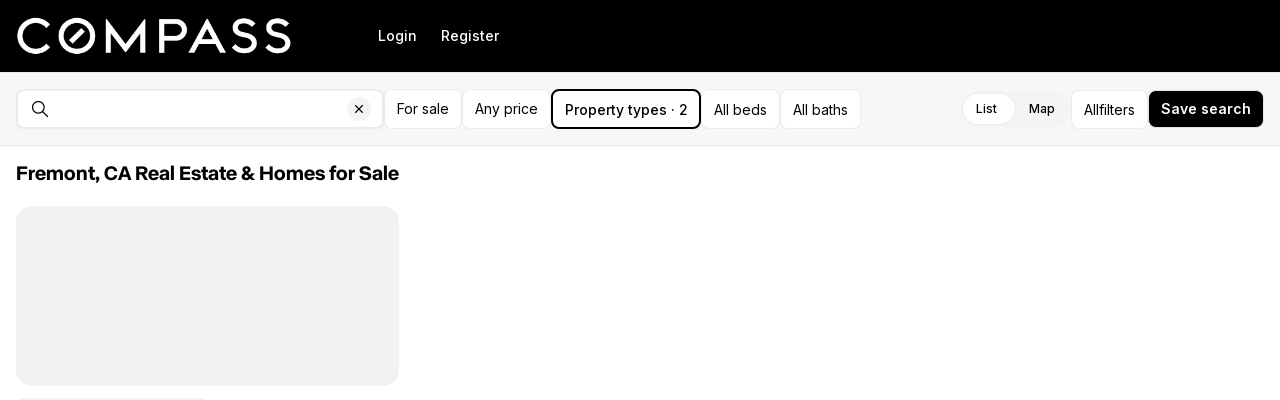

--- FILE ---
content_type: text/css
request_url: https://assets-home-search.luxurypresence.com/_next/static/css/2cab2f679b715836.css
body_size: 82958
content:
.Snackbar_snackbar__4x41O{--lp-snackbar-viewport-padding:16px;top:auto;bottom:var(--mobile-footer-height);padding:var(--lp-snackbar-viewport-padding);width:100dvw;z-index:5}@media(min-width:767px){.Snackbar_snackbar__4x41O{bottom:0}}@media(min-width:564px){.Snackbar_snackbar__4x41O{width:374px}}.Snackbar_snackbar__3axL9{box-shadow:0 10px 10px hsla(0,0%,60%,.1)}.Snackbar_title__D_f1N{min-height:40px}.Snackbar_button__zILqw{all:unset;cursor:pointer;display:flex}.Snackbar_container__aVu8G{position:fixed;top:0;right:0;max-width:100dvw;margin:0;list-style:none;outline:none;z-index:4;height:fit-content}.Snackbar_root__BhjGb[data-state=open]{animation:Snackbar_slideIn__aocCi .15s cubic-bezier(.16,1,.3,1)}.Snackbar_root__BhjGb[data-state=closed]{animation:Snackbar_hide__LhlFX .1s ease-in}.Snackbar_root__BhjGb[data-swipe=move]{transform:translateX(var(--radix-toast-swipe-move-x))}.Snackbar_root__BhjGb[data-swipe=cancel]{transform:translateX(0);transition:transform .2s ease-out}.Snackbar_root__BhjGb[data-swipe=end]{animation:Snackbar_swipeOut__olX3h .1s ease-out}@keyframes Snackbar_hide__LhlFX{0%{opacity:1}to{opacity:0}}@keyframes Snackbar_slideIn__aocCi{0%{transform:translateX(calc(100% + var(--lp-snackbar-viewport-padding, 16px)))}to{transform:translateX(0)}}@keyframes Snackbar_swipeOut__olX3h{0%{transform:translateX(var(--radix-toast-swipe-end-x))}to{transform:translateX(calc(100% + var(--lp-snackbar-viewport-padding, 16px)))}}.Flex_direction-row__PopW8{flex-direction:row}.Flex_direction-column__Klwyo{flex-direction:column}.Flex_direction-row-reverse__ZNPjm{flex-direction:row-reverse}@media screen and (min-width:564px){.Flex_sm--direction-row__9pqFb{flex-direction:row}.Flex_sm--direction-column__YH_ej{flex-direction:column}.Flex_sm--direction-row-reverse__Cemmg{flex-direction:row-reverse}}@media screen and (min-width:767px){.Flex_md--direction-row___k7E3{flex-direction:row}.Flex_md--direction-column__xHIzj{flex-direction:column}.Flex_md--direction-row-reverse__Tq_I3{flex-direction:row-reverse}}@media screen and (min-width:1023px){.Flex_lg--direction-row__G1csk{flex-direction:row}.Flex_lg--direction-column__SCdmC{flex-direction:column}.Flex_lg--direction-row-reverse__OBJBJ{flex-direction:row-reverse}}@media screen and (min-width:1279px){.Flex_xl--direction-row__lvFtg{flex-direction:row}.Flex_xl--direction-column__R4hr_{flex-direction:column}.Flex_xl--direction-row-reverse__wPPYP{flex-direction:row-reverse}}.Flex_align-start__c3K7r{align-items:flex-start}.Flex_align-end__Q4sxg{align-items:flex-end}.Flex_align-center__1Cb1Y{align-items:center}@media screen and (min-width:564px){.Flex_sm--align-start__44djl{align-items:flex-start}.Flex_sm--align-end__TqMdf{align-items:flex-end}.Flex_sm--align-center__fDCyK{align-items:center}}@media screen and (min-width:767px){.Flex_md--align-start__ZYvLR{align-items:flex-start}.Flex_md--align-end__csehT{align-items:flex-end}.Flex_md--align-center__ZLRXq{align-items:center}}@media screen and (min-width:1023px){.Flex_lg--align-start__hcrrD{align-items:flex-start}.Flex_lg--align-end__UNPLR{align-items:flex-end}.Flex_lg--align-center__zfFqc{align-items:center}}@media screen and (min-width:1279px){.Flex_xl--align-start__WBI4G{align-items:flex-start}.Flex_xl--align-end__kQ4Jc{align-items:flex-end}.Flex_xl--align-center__pD8p9{align-items:center}}.Flex_justify-start__jgzdT{justify-content:flex-start}.Flex_justify-end__ff_w2{justify-content:flex-end}.Flex_justify-center__WFE1e{justify-content:center}.Flex_justify-between__P1_bt{justify-content:space-between}.Flex_justify-around__2Lsmo{justify-content:space-around}.Flex_justify-evenly__86swi{justify-content:space-evenly}@media screen and (min-width:564px){.Flex_sm--justify-start__xUniF{justify-content:flex-start}.Flex_sm--justify-end__WqFv4{justify-content:flex-end}.Flex_sm--justify-center__41GpZ{justify-content:center}.Flex_sm--justify-between__jGhtF{justify-content:space-between}.Flex_sm--justify-around__wqUGb{justify-content:space-around}.Flex_sm--justify-evenly__2TjJb{justify-content:space-evenly}}@media screen and (min-width:767px){.Flex_md--justify-start__6PFvK{justify-content:flex-start}.Flex_md--justify-end__MvwyL{justify-content:flex-end}.Flex_md--justify-center__5cW64{justify-content:center}.Flex_md--justify-between__EqVYs{justify-content:space-between}.Flex_md--justify-around__a5l2T{justify-content:space-around}.Flex_md--justify-evenly__mIv5W{justify-content:space-evenly}}@media screen and (min-width:1023px){.Flex_lg--justify-start__mA2NZ{justify-content:flex-start}.Flex_lg--justify-end__UP0Ko{justify-content:flex-end}.Flex_lg--justify-center__FXN4Y{justify-content:center}.Flex_lg--justify-between__L9N9L{justify-content:space-between}.Flex_lg--justify-around__ZpAGP{justify-content:space-around}.Flex_lg--justify-evenly__vVKzw{justify-content:space-evenly}}@media screen and (min-width:1279px){.Flex_xl--justify-start__m0A_f{justify-content:flex-start}.Flex_xl--justify-end__3ul_x{justify-content:flex-end}.Flex_xl--justify-center__V7DE5{justify-content:center}.Flex_xl--justify-between__Dgafz{justify-content:space-between}.Flex_xl--justify-around__kZgLJ{justify-content:space-around}.Flex_xl--justify-evenly__e6aM2{justify-content:space-evenly}}.Flex_wrap-wrap__mcLTw{flex-wrap:wrap}.Flex_wrap-nowrap__jnn01{flex-wrap:nowrap}@media screen and (min-width:564px){.Flex_sm--wrap-wrap__Xtl6N{flex-wrap:wrap}.Flex_sm--wrap-nowrap__fN7p6{flex-wrap:nowrap}}@media screen and (min-width:767px){.Flex_md--wrap-wrap__JGBV8{flex-wrap:wrap}.Flex_md--wrap-nowrap__mk5Ok{flex-wrap:nowrap}}@media screen and (min-width:1023px){.Flex_lg--wrap-wrap__WNjri{flex-wrap:wrap}.Flex_lg--wrap-nowrap__IIInf{flex-wrap:nowrap}}@media screen and (min-width:1279px){.Flex_xl--wrap-wrap__Nr77i{flex-wrap:wrap}.Flex_xl--wrap-nowrap__S68W8{flex-wrap:nowrap}}.Flex_grow-flex__QiaHJ{flex-grow:1}.Flex_grow-none__PP0A_{flex-grow:0}@media screen and (min-width:564px){.Flex_sm--grow-flex__T91NS{flex-grow:1}.Flex_sm--grow-none__CpSo9{flex-grow:0}}@media screen and (min-width:767px){.Flex_md--grow-flex__ZOzDT{flex-grow:1}.Flex_md--grow-none__E6fuL{flex-grow:0}}@media screen and (min-width:1023px){.Flex_lg--grow-flex__Twp5T{flex-grow:1}.Flex_lg--grow-none__lHlTN{flex-grow:0}}@media screen and (min-width:1279px){.Flex_xl--grow-flex__24HZF{flex-grow:1}.Flex_xl--grow-none__FtRum{flex-grow:0}}.Flex_shrink-flex__o0zVw{flex-shrink:1}.Flex_shrink-none__B9jdR{flex-shrink:0}@media screen and (min-width:564px){.Flex_sm--shrink-flex__yqcAz{flex-shrink:1}.Flex_sm--shrink-none__2pUJB{flex-shrink:0}}@media screen and (min-width:767px){.Flex_md--shrink-flex__g7uTF{flex-shrink:1}.Flex_md--shrink-none__jhHgf{flex-shrink:0}}@media screen and (min-width:1023px){.Flex_lg--shrink-flex__pGpUp{flex-shrink:1}.Flex_lg--shrink-none__07R1N{flex-shrink:0}}@media screen and (min-width:1279px){.Flex_xl--shrink-flex__fGNsX{flex-shrink:1}.Flex_xl--shrink-none__TmlkA{flex-shrink:0}}.Flex_basis-none__gbifm{flex-basis:0px}.Flex_basis-auto__iUBpO{flex-basis:auto}.Flex_basis-tiny__Ani3i{flex-basis:2px}.Flex_basis-xxs__mEtaA{flex-basis:4px}.Flex_basis-xs__3MSWi{flex-basis:8px}.Flex_basis-small__LcrfD{flex-basis:10px}.Flex_basis-medium__MlwQe{flex-basis:12px}.Flex_basis-base__CJ365{flex-basis:16px}.Flex_basis-large__lWoa7{flex-basis:20px}.Flex_basis-xl__ZGLqk{flex-basis:24px}.Flex_basis-xxl__HheVs{flex-basis:32px}.Flex_basis-huge__ZV3DT{flex-basis:56px}.Flex_basis-gigantic__w_2_W{flex-basis:72px}.Flex_basis-0__qmaUm{flex-basis:0px}.Flex_basis-1__DuAUi{flex-basis:1px}.Flex_basis-2__ZozPF{flex-basis:2px}.Flex_basis-4__Oo7_F{flex-basis:4px}.Flex_basis-6___LkHN{flex-basis:6px}.Flex_basis-8__lmJcf{flex-basis:8px}.Flex_basis-10__jfUJN{flex-basis:10px}.Flex_basis-12___r3c7{flex-basis:12px}.Flex_basis-14__Q_KN3{flex-basis:14px}.Flex_basis-16__rjtCL{flex-basis:16px}.Flex_basis-18__AFOPb{flex-basis:18px}.Flex_basis-20__NqCTv{flex-basis:20px}.Flex_basis-22__KDJF2{flex-basis:22px}.Flex_basis-24__rQimR{flex-basis:24px}.Flex_basis-28__yaHZf{flex-basis:28px}.Flex_basis-30__L5_qC{flex-basis:30px}.Flex_basis-32__8JOyn{flex-basis:32px}.Flex_basis-34__dCfdl{flex-basis:34px}.Flex_basis-36__fqeJ4{flex-basis:36px}.Flex_basis-40__txx2P{flex-basis:40px}.Flex_basis-48__V549G{flex-basis:48px}.Flex_basis-56__hzaqB{flex-basis:56px}.Flex_basis-64__iAUNc{flex-basis:64px}.Flex_basis-68__Mptqi{flex-basis:68px}.Flex_basis-72__P1EYj{flex-basis:72px}.Flex_basis-80__iZQGe{flex-basis:80px}.Flex_basis-96__pj02l{flex-basis:96px}.Flex_basis-112__aP8kz{flex-basis:112px}.Flex_basis-118___pzot{flex-basis:118px}.Flex_basis-120__iMHx3{flex-basis:120px}.Flex_basis-128__Fzj_m{flex-basis:128px}.Flex_basis-130__5rXaj{flex-basis:130px}.Flex_basis-144__7FdKp{flex-basis:144px}.Flex_basis-160__su4pc{flex-basis:160px}.Flex_basis-172__B2Gm3{flex-basis:172px}.Flex_basis-248__sbdSj{flex-basis:248px}.Flex_basis-300__sZecS{flex-basis:300px}.Flex_basis-320__ZUaGP{flex-basis:320px}.Flex_basis-366___y47m{flex-basis:366px}.Flex_basis-400__ohwnb{flex-basis:400px}@media screen and (min-width:564px){.Flex_sm--basis-none__0vwi1{flex-basis:0px}.Flex_sm--basis-auto__td_8w{flex-basis:auto}.Flex_sm--basis-tiny__YlJrg{flex-basis:2px}.Flex_sm--basis-xxs__YxTW5{flex-basis:4px}.Flex_sm--basis-xs__Qi9vK{flex-basis:8px}.Flex_sm--basis-small__y3b8q{flex-basis:10px}.Flex_sm--basis-medium__Aho8W{flex-basis:12px}.Flex_sm--basis-base__7GGG2{flex-basis:16px}.Flex_sm--basis-large__p1COc{flex-basis:20px}.Flex_sm--basis-xl__RJ3q2{flex-basis:24px}.Flex_sm--basis-xxl__KSiQF{flex-basis:32px}.Flex_sm--basis-huge__9QY6a{flex-basis:56px}.Flex_sm--basis-gigantic__jTGK7{flex-basis:72px}.Flex_sm--basis-0__EcIvQ{flex-basis:0px}.Flex_sm--basis-1__F5J4f{flex-basis:1px}.Flex_sm--basis-2__wqVYW{flex-basis:2px}.Flex_sm--basis-4__s2zZW{flex-basis:4px}.Flex_sm--basis-6__TuFQn{flex-basis:6px}.Flex_sm--basis-8__qrqQ9{flex-basis:8px}.Flex_sm--basis-10__xPfDB{flex-basis:10px}.Flex_sm--basis-12__DUVFL{flex-basis:12px}.Flex_sm--basis-14__GYQeo{flex-basis:14px}.Flex_sm--basis-16__5Foll{flex-basis:16px}.Flex_sm--basis-18__beYmk{flex-basis:18px}.Flex_sm--basis-20__Oot7k{flex-basis:20px}.Flex_sm--basis-22__uvlGw{flex-basis:22px}.Flex_sm--basis-24__KaJdm{flex-basis:24px}.Flex_sm--basis-28__J1jeY{flex-basis:28px}.Flex_sm--basis-30__6NVrR{flex-basis:30px}.Flex_sm--basis-32__Wjwyg{flex-basis:32px}.Flex_sm--basis-34__Ti6Es{flex-basis:34px}.Flex_sm--basis-36__cfgPF{flex-basis:36px}.Flex_sm--basis-40___B2D3{flex-basis:40px}.Flex_sm--basis-48__lCrk5{flex-basis:48px}.Flex_sm--basis-56__Tkt75{flex-basis:56px}.Flex_sm--basis-64__9CFxe{flex-basis:64px}.Flex_sm--basis-68__AwUTc{flex-basis:68px}.Flex_sm--basis-72__vGFUg{flex-basis:72px}.Flex_sm--basis-80__zr1XZ{flex-basis:80px}.Flex_sm--basis-96__Ge5Ii{flex-basis:96px}.Flex_sm--basis-112__A1m3_{flex-basis:112px}.Flex_sm--basis-118__oReAu{flex-basis:118px}.Flex_sm--basis-120__h6FRV{flex-basis:120px}.Flex_sm--basis-128__W9kGT{flex-basis:128px}.Flex_sm--basis-130__80PC0{flex-basis:130px}.Flex_sm--basis-144__97Ma2{flex-basis:144px}.Flex_sm--basis-160__S8Gh7{flex-basis:160px}.Flex_sm--basis-172___ghV3{flex-basis:172px}.Flex_sm--basis-248__5zXUu{flex-basis:248px}.Flex_sm--basis-300__788kK{flex-basis:300px}.Flex_sm--basis-320__Lq4zr{flex-basis:320px}.Flex_sm--basis-366__rUdN0{flex-basis:366px}.Flex_sm--basis-400__o0u_A{flex-basis:400px}}@media screen and (min-width:767px){.Flex_md--basis-none__wzJqS{flex-basis:0px}.Flex_md--basis-auto__Y6JVd{flex-basis:auto}.Flex_md--basis-tiny__LjhJV{flex-basis:2px}.Flex_md--basis-xxs__oQzH5{flex-basis:4px}.Flex_md--basis-xs__sSHzR{flex-basis:8px}.Flex_md--basis-small__kNBR6{flex-basis:10px}.Flex_md--basis-medium__Nce26{flex-basis:12px}.Flex_md--basis-base__zHxS2{flex-basis:16px}.Flex_md--basis-large__l_OTe{flex-basis:20px}.Flex_md--basis-xl__SOi3J{flex-basis:24px}.Flex_md--basis-xxl__sTA2T{flex-basis:32px}.Flex_md--basis-huge__0S38G{flex-basis:56px}.Flex_md--basis-gigantic__knzxt{flex-basis:72px}.Flex_md--basis-0__CaP6R{flex-basis:0px}.Flex_md--basis-1__z9Gi8{flex-basis:1px}.Flex_md--basis-2__64I5o{flex-basis:2px}.Flex_md--basis-4__wJnOF{flex-basis:4px}.Flex_md--basis-6__8N72y{flex-basis:6px}.Flex_md--basis-8__TDqxj{flex-basis:8px}.Flex_md--basis-10__jBWrw{flex-basis:10px}.Flex_md--basis-12__NtYZz{flex-basis:12px}.Flex_md--basis-14__3_31R{flex-basis:14px}.Flex_md--basis-16__wow32{flex-basis:16px}.Flex_md--basis-18__uttXU{flex-basis:18px}.Flex_md--basis-20__YQ4cU{flex-basis:20px}.Flex_md--basis-22__JQ_c7{flex-basis:22px}.Flex_md--basis-24__D8cgB{flex-basis:24px}.Flex_md--basis-28__ypfLv{flex-basis:28px}.Flex_md--basis-30__kvccH{flex-basis:30px}.Flex_md--basis-32__tPSpn{flex-basis:32px}.Flex_md--basis-34__T9YG6{flex-basis:34px}.Flex_md--basis-36__RN0p5{flex-basis:36px}.Flex_md--basis-40__Ad0xi{flex-basis:40px}.Flex_md--basis-48___2dEn{flex-basis:48px}.Flex_md--basis-56__5tden{flex-basis:56px}.Flex_md--basis-64__Do_8w{flex-basis:64px}.Flex_md--basis-68__bUsVt{flex-basis:68px}.Flex_md--basis-72__Dnjg7{flex-basis:72px}.Flex_md--basis-80__oKr1Q{flex-basis:80px}.Flex_md--basis-96__vTa0O{flex-basis:96px}.Flex_md--basis-112__0i1HE{flex-basis:112px}.Flex_md--basis-118__VdnYI{flex-basis:118px}.Flex_md--basis-120__szt3n{flex-basis:120px}.Flex_md--basis-128__uOZA4{flex-basis:128px}.Flex_md--basis-130__H7C1G{flex-basis:130px}.Flex_md--basis-144__TXenD{flex-basis:144px}.Flex_md--basis-160__R_jEP{flex-basis:160px}.Flex_md--basis-172__isHV2{flex-basis:172px}.Flex_md--basis-248__AYCZc{flex-basis:248px}.Flex_md--basis-300__jvC6i{flex-basis:300px}.Flex_md--basis-320__oNIqg{flex-basis:320px}.Flex_md--basis-366__ATx4_{flex-basis:366px}.Flex_md--basis-400__JcFRn{flex-basis:400px}}@media screen and (min-width:1023px){.Flex_lg--basis-none__LXYzd{flex-basis:0px}.Flex_lg--basis-auto__CRkJq{flex-basis:auto}.Flex_lg--basis-tiny__xsDRY{flex-basis:2px}.Flex_lg--basis-xxs__ejfzE{flex-basis:4px}.Flex_lg--basis-xs__0wMxw{flex-basis:8px}.Flex_lg--basis-small__a3WgZ{flex-basis:10px}.Flex_lg--basis-medium__1e0IL{flex-basis:12px}.Flex_lg--basis-base__zr03t{flex-basis:16px}.Flex_lg--basis-large___UtD8{flex-basis:20px}.Flex_lg--basis-xl__c5DiM{flex-basis:24px}.Flex_lg--basis-xxl__ak4QG{flex-basis:32px}.Flex_lg--basis-huge__mSHfa{flex-basis:56px}.Flex_lg--basis-gigantic__EpqVL{flex-basis:72px}.Flex_lg--basis-0__HLjWj{flex-basis:0px}.Flex_lg--basis-1__vQsGM{flex-basis:1px}.Flex_lg--basis-2__xH2H7{flex-basis:2px}.Flex_lg--basis-4___Tn3p{flex-basis:4px}.Flex_lg--basis-6__fmXGF{flex-basis:6px}.Flex_lg--basis-8__bEwev{flex-basis:8px}.Flex_lg--basis-10__uvkqs{flex-basis:10px}.Flex_lg--basis-12__cfKWN{flex-basis:12px}.Flex_lg--basis-14__6PsCj{flex-basis:14px}.Flex_lg--basis-16__Sa6T_{flex-basis:16px}.Flex_lg--basis-18__tSTeJ{flex-basis:18px}.Flex_lg--basis-20__9xdD1{flex-basis:20px}.Flex_lg--basis-22__hU9sh{flex-basis:22px}.Flex_lg--basis-24__xmYM_{flex-basis:24px}.Flex_lg--basis-28__bhovX{flex-basis:28px}.Flex_lg--basis-30__JGQ_5{flex-basis:30px}.Flex_lg--basis-32__THbZz{flex-basis:32px}.Flex_lg--basis-34__ad0qM{flex-basis:34px}.Flex_lg--basis-36__FSAL4{flex-basis:36px}.Flex_lg--basis-40__R_5YG{flex-basis:40px}.Flex_lg--basis-48__A18uV{flex-basis:48px}.Flex_lg--basis-56__DsfDF{flex-basis:56px}.Flex_lg--basis-64__1i8ba{flex-basis:64px}.Flex_lg--basis-68__rVAlq{flex-basis:68px}.Flex_lg--basis-72__LvsHz{flex-basis:72px}.Flex_lg--basis-80__FdCmO{flex-basis:80px}.Flex_lg--basis-96__RuyED{flex-basis:96px}.Flex_lg--basis-112__bCDC5{flex-basis:112px}.Flex_lg--basis-118___0m7i{flex-basis:118px}.Flex_lg--basis-120__rFEOK{flex-basis:120px}.Flex_lg--basis-128__stJdS{flex-basis:128px}.Flex_lg--basis-130__H5LnO{flex-basis:130px}.Flex_lg--basis-144__6aZ7G{flex-basis:144px}.Flex_lg--basis-160__bqc7X{flex-basis:160px}.Flex_lg--basis-172__EhOZk{flex-basis:172px}.Flex_lg--basis-248__ityBw{flex-basis:248px}.Flex_lg--basis-300__Fhifq{flex-basis:300px}.Flex_lg--basis-320__FZKW2{flex-basis:320px}.Flex_lg--basis-366__5sieO{flex-basis:366px}.Flex_lg--basis-400__k6UwO{flex-basis:400px}}@media screen and (min-width:1279px){.Flex_xl--basis-none__A3MJV{flex-basis:0px}.Flex_xl--basis-auto__Q9yxX{flex-basis:auto}.Flex_xl--basis-tiny__43w_5{flex-basis:2px}.Flex_xl--basis-xxs__CJd1H{flex-basis:4px}.Flex_xl--basis-xs__EeUPQ{flex-basis:8px}.Flex_xl--basis-small__okoLi{flex-basis:10px}.Flex_xl--basis-medium__4i_HO{flex-basis:12px}.Flex_xl--basis-base__DNlBK{flex-basis:16px}.Flex_xl--basis-large__MbtQP{flex-basis:20px}.Flex_xl--basis-xl__uBrfh{flex-basis:24px}.Flex_xl--basis-xxl__c3zKO{flex-basis:32px}.Flex_xl--basis-huge__z2Yvz{flex-basis:56px}.Flex_xl--basis-gigantic__EaHmN{flex-basis:72px}.Flex_xl--basis-0__GRCng{flex-basis:0px}.Flex_xl--basis-1__1Ri28{flex-basis:1px}.Flex_xl--basis-2__sqOX0{flex-basis:2px}.Flex_xl--basis-4__upv4l{flex-basis:4px}.Flex_xl--basis-6__O5NYy{flex-basis:6px}.Flex_xl--basis-8__mhNZR{flex-basis:8px}.Flex_xl--basis-10__lLn_D{flex-basis:10px}.Flex_xl--basis-12__TvdCF{flex-basis:12px}.Flex_xl--basis-14__w3HLE{flex-basis:14px}.Flex_xl--basis-16__FCpLC{flex-basis:16px}.Flex_xl--basis-18___jGzE{flex-basis:18px}.Flex_xl--basis-20___S96d{flex-basis:20px}.Flex_xl--basis-22__drvth{flex-basis:22px}.Flex_xl--basis-24__IwRuK{flex-basis:24px}.Flex_xl--basis-28__EsK07{flex-basis:28px}.Flex_xl--basis-30__WdQ_9{flex-basis:30px}.Flex_xl--basis-32__yyb6i{flex-basis:32px}.Flex_xl--basis-34__JC4_K{flex-basis:34px}.Flex_xl--basis-36__hhlEQ{flex-basis:36px}.Flex_xl--basis-40__nTkXY{flex-basis:40px}.Flex_xl--basis-48__37f_w{flex-basis:48px}.Flex_xl--basis-56__1u9qR{flex-basis:56px}.Flex_xl--basis-64__zmqrZ{flex-basis:64px}.Flex_xl--basis-68__XFEeC{flex-basis:68px}.Flex_xl--basis-72__UifhC{flex-basis:72px}.Flex_xl--basis-80__TDkM8{flex-basis:80px}.Flex_xl--basis-96__KB5Qp{flex-basis:96px}.Flex_xl--basis-112__TAXQW{flex-basis:112px}.Flex_xl--basis-118__p_2Bb{flex-basis:118px}.Flex_xl--basis-120__AdG5n{flex-basis:120px}.Flex_xl--basis-128__59CnP{flex-basis:128px}.Flex_xl--basis-130__FdtnB{flex-basis:130px}.Flex_xl--basis-144__2h_yC{flex-basis:144px}.Flex_xl--basis-160__U8uyX{flex-basis:160px}.Flex_xl--basis-172__KkuZs{flex-basis:172px}.Flex_xl--basis-248__XPT84{flex-basis:248px}.Flex_xl--basis-300__KuhQO{flex-basis:300px}.Flex_xl--basis-320__NzGJZ{flex-basis:320px}.Flex_xl--basis-366___KTFH{flex-basis:366px}.Flex_xl--basis-400__um3yj{flex-basis:400px}}.Flex_gap-none__0noHb{gap:0}.Flex_gap-auto__SB3_B{gap:auto}.Flex_gap-tiny__qj0pr{gap:2px}.Flex_gap-xxs__RnujI{gap:4px}.Flex_gap-xs__edtWk{gap:8px}.Flex_gap-small__OD0Vt{gap:10px}.Flex_gap-medium__zByDP{gap:12px}.Flex_gap-base__9oCWw{gap:16px}.Flex_gap-large__TkFt_{gap:20px}.Flex_gap-xl__biF_G{gap:24px}.Flex_gap-xxl__zunvP{gap:32px}.Flex_gap-huge__8_nZ8{gap:56px}.Flex_gap-gigantic__VJwrW{gap:72px}.Flex_gap-0__sWUyT{gap:0}.Flex_gap-1__V_tN_{gap:1px}.Flex_gap-2__lyUY_{gap:2px}.Flex_gap-4___gqSL{gap:4px}.Flex_gap-6__ERBTV{gap:6px}.Flex_gap-8__k_oPJ{gap:8px}.Flex_gap-10__ggirI{gap:10px}.Flex_gap-12__WMXpV{gap:12px}.Flex_gap-14__ECbRR{gap:14px}.Flex_gap-16__F6cmm{gap:16px}.Flex_gap-18__ZdJZm{gap:18px}.Flex_gap-20__gfY_F{gap:20px}.Flex_gap-22__tPYA3{gap:22px}.Flex_gap-24__5czYA{gap:24px}.Flex_gap-28__ElmB8{gap:28px}.Flex_gap-30__7wGn6{gap:30px}.Flex_gap-32__pH4Qi{gap:32px}.Flex_gap-34__Yp86P{gap:34px}.Flex_gap-36__7pgnx{gap:36px}.Flex_gap-40__72CML{gap:40px}.Flex_gap-48__5ZW1_{gap:48px}.Flex_gap-56__lGxQs{gap:56px}.Flex_gap-64__Y4dnW{gap:64px}.Flex_gap-68__moyby{gap:68px}.Flex_gap-72__IbHER{gap:72px}.Flex_gap-80__N_O70{gap:80px}.Flex_gap-96__t8SBE{gap:96px}.Flex_gap-112__X9qoQ{gap:112px}.Flex_gap-118__1BII8{gap:118px}.Flex_gap-120__Dhgkw{gap:120px}.Flex_gap-128__c0uR_{gap:128px}.Flex_gap-130__yNLu4{gap:130px}.Flex_gap-144__Nj_8d{gap:144px}.Flex_gap-160__8QxkH{gap:160px}.Flex_gap-172__T2X_1{gap:172px}.Flex_gap-248__xR_Qk{gap:248px}.Flex_gap-300__3kycG{gap:300px}.Flex_gap-320__QP9v7{gap:320px}.Flex_gap-366__t0kRZ{gap:366px}.Flex_gap-400__rHzik{gap:400px}@media screen and (min-width:564px){.Flex_sm--gap-none__W7Idb{gap:0}.Flex_sm--gap-auto__4_kHa{gap:auto}.Flex_sm--gap-tiny__naXbi{gap:2px}.Flex_sm--gap-xxs__ZH_Bf{gap:4px}.Flex_sm--gap-xs__k_3q0{gap:8px}.Flex_sm--gap-small__GTQin{gap:10px}.Flex_sm--gap-medium__KLYUg{gap:12px}.Flex_sm--gap-base___f_yC{gap:16px}.Flex_sm--gap-large__zSlsa{gap:20px}.Flex_sm--gap-xl__Msr0U{gap:24px}.Flex_sm--gap-xxl__LML7m{gap:32px}.Flex_sm--gap-huge___7IdV{gap:56px}.Flex_sm--gap-gigantic__aDgvz{gap:72px}.Flex_sm--gap-0__Nsbvy{gap:0}.Flex_sm--gap-1__d0ap8{gap:1px}.Flex_sm--gap-2__WUbcU{gap:2px}.Flex_sm--gap-4__mgKxH{gap:4px}.Flex_sm--gap-6__apYrj{gap:6px}.Flex_sm--gap-8__yFiCH{gap:8px}.Flex_sm--gap-10__r9pUW{gap:10px}.Flex_sm--gap-12__iuIYI{gap:12px}.Flex_sm--gap-14__JKZ6Z{gap:14px}.Flex_sm--gap-16__natwY{gap:16px}.Flex_sm--gap-18__DQxwC{gap:18px}.Flex_sm--gap-20__ZFXxx{gap:20px}.Flex_sm--gap-22__Axt_x{gap:22px}.Flex_sm--gap-24__m4FOs{gap:24px}.Flex_sm--gap-28__Em7fM{gap:28px}.Flex_sm--gap-30__Ryu5q{gap:30px}.Flex_sm--gap-32__e23Mv{gap:32px}.Flex_sm--gap-34__0sqpY{gap:34px}.Flex_sm--gap-36__QWNq1{gap:36px}.Flex_sm--gap-40__Ufs6l{gap:40px}.Flex_sm--gap-48__kyMOw{gap:48px}.Flex_sm--gap-56__TV3S0{gap:56px}.Flex_sm--gap-64__ANmsg{gap:64px}.Flex_sm--gap-68__ZQC10{gap:68px}.Flex_sm--gap-72__mD7WP{gap:72px}.Flex_sm--gap-80__Zi_5q{gap:80px}.Flex_sm--gap-96__0qqCT{gap:96px}.Flex_sm--gap-112__4vder{gap:112px}.Flex_sm--gap-118__nGk4i{gap:118px}.Flex_sm--gap-120__Kch5u{gap:120px}.Flex_sm--gap-128__ZuwtA{gap:128px}.Flex_sm--gap-130__WsMHb{gap:130px}.Flex_sm--gap-144__D5bir{gap:144px}.Flex_sm--gap-160__UwwsM{gap:160px}.Flex_sm--gap-172__PQWse{gap:172px}.Flex_sm--gap-248__asHwH{gap:248px}.Flex_sm--gap-300__esklX{gap:300px}.Flex_sm--gap-320__4vt6i{gap:320px}.Flex_sm--gap-366__uzHzn{gap:366px}.Flex_sm--gap-400__bzrcN{gap:400px}}@media screen and (min-width:767px){.Flex_md--gap-none__PWbVn{gap:0}.Flex_md--gap-auto__mHR_f{gap:auto}.Flex_md--gap-tiny__89Lov{gap:2px}.Flex_md--gap-xxs__r3UZ7{gap:4px}.Flex_md--gap-xs__IhKJM{gap:8px}.Flex_md--gap-small__zD5WS{gap:10px}.Flex_md--gap-medium__3KNg8{gap:12px}.Flex_md--gap-base__EIYAl{gap:16px}.Flex_md--gap-large__zyGxX{gap:20px}.Flex_md--gap-xl__EVL62{gap:24px}.Flex_md--gap-xxl__PpFDv{gap:32px}.Flex_md--gap-huge__ngFND{gap:56px}.Flex_md--gap-gigantic__9d39H{gap:72px}.Flex_md--gap-0__gfrcG{gap:0}.Flex_md--gap-1__zUaYZ{gap:1px}.Flex_md--gap-2__4tB5U{gap:2px}.Flex_md--gap-4__Ofojc{gap:4px}.Flex_md--gap-6__zKpOd{gap:6px}.Flex_md--gap-8__ZYnwY{gap:8px}.Flex_md--gap-10__acthK{gap:10px}.Flex_md--gap-12__sHmKV{gap:12px}.Flex_md--gap-14__WtJpi{gap:14px}.Flex_md--gap-16__CnDEa{gap:16px}.Flex_md--gap-18__K6sxh{gap:18px}.Flex_md--gap-20__NFa6S{gap:20px}.Flex_md--gap-22__x38gG{gap:22px}.Flex_md--gap-24__RdN9n{gap:24px}.Flex_md--gap-28__Z3LSA{gap:28px}.Flex_md--gap-30__MYRps{gap:30px}.Flex_md--gap-32__5_YRX{gap:32px}.Flex_md--gap-34__nXv1k{gap:34px}.Flex_md--gap-36___K9Uz{gap:36px}.Flex_md--gap-40__lWAWj{gap:40px}.Flex_md--gap-48__ZoWtE{gap:48px}.Flex_md--gap-56__x7AjM{gap:56px}.Flex_md--gap-64__P_jvw{gap:64px}.Flex_md--gap-68__3_MaD{gap:68px}.Flex_md--gap-72__gDSTG{gap:72px}.Flex_md--gap-80__GHy18{gap:80px}.Flex_md--gap-96__fJ2Ru{gap:96px}.Flex_md--gap-112__SWJeR{gap:112px}.Flex_md--gap-118__UZsig{gap:118px}.Flex_md--gap-120___xnUF{gap:120px}.Flex_md--gap-128__EhxTr{gap:128px}.Flex_md--gap-130__TwgNi{gap:130px}.Flex_md--gap-144__NJUtK{gap:144px}.Flex_md--gap-160__yoAcm{gap:160px}.Flex_md--gap-172__RKyAk{gap:172px}.Flex_md--gap-248__gWIal{gap:248px}.Flex_md--gap-300__MZTk3{gap:300px}.Flex_md--gap-320__yFiyJ{gap:320px}.Flex_md--gap-366__02wa6{gap:366px}.Flex_md--gap-400__3x45k{gap:400px}}@media screen and (min-width:1023px){.Flex_lg--gap-none__aOpVL{gap:0}.Flex_lg--gap-auto__avVfT{gap:auto}.Flex_lg--gap-tiny__gkV2n{gap:2px}.Flex_lg--gap-xxs__TxfAS{gap:4px}.Flex_lg--gap-xs__7ZBWM{gap:8px}.Flex_lg--gap-small__jhEGB{gap:10px}.Flex_lg--gap-medium__E2Hvi{gap:12px}.Flex_lg--gap-base__0FSNk{gap:16px}.Flex_lg--gap-large__WeJ2V{gap:20px}.Flex_lg--gap-xl__r2HFm{gap:24px}.Flex_lg--gap-xxl__QFDJY{gap:32px}.Flex_lg--gap-huge__26OeQ{gap:56px}.Flex_lg--gap-gigantic__iJJGz{gap:72px}.Flex_lg--gap-0__hoxOq{gap:0}.Flex_lg--gap-1__mJCHN{gap:1px}.Flex_lg--gap-2__bW6mU{gap:2px}.Flex_lg--gap-4__TrGLb{gap:4px}.Flex_lg--gap-6__uB7Y6{gap:6px}.Flex_lg--gap-8__oaKEk{gap:8px}.Flex_lg--gap-10__jQEc2{gap:10px}.Flex_lg--gap-12___WCAT{gap:12px}.Flex_lg--gap-14__3KXVc{gap:14px}.Flex_lg--gap-16__x7eVt{gap:16px}.Flex_lg--gap-18__dBsee{gap:18px}.Flex_lg--gap-20__1R8_5{gap:20px}.Flex_lg--gap-22__fhYQe{gap:22px}.Flex_lg--gap-24__Oj3EH{gap:24px}.Flex_lg--gap-28__jCW5E{gap:28px}.Flex_lg--gap-30__SWQhO{gap:30px}.Flex_lg--gap-32__2txVx{gap:32px}.Flex_lg--gap-34__7rhpZ{gap:34px}.Flex_lg--gap-36__wzy3t{gap:36px}.Flex_lg--gap-40__5wIw7{gap:40px}.Flex_lg--gap-48___4Han{gap:48px}.Flex_lg--gap-56__v0IyE{gap:56px}.Flex_lg--gap-64__496Iq{gap:64px}.Flex_lg--gap-68__D6pr2{gap:68px}.Flex_lg--gap-72__wDA78{gap:72px}.Flex_lg--gap-80__qUDtJ{gap:80px}.Flex_lg--gap-96__iy2uw{gap:96px}.Flex_lg--gap-112__S_MpC{gap:112px}.Flex_lg--gap-118__c5GhG{gap:118px}.Flex_lg--gap-120__VmP52{gap:120px}.Flex_lg--gap-128__fVqk9{gap:128px}.Flex_lg--gap-130__B3LY5{gap:130px}.Flex_lg--gap-144__f2W_m{gap:144px}.Flex_lg--gap-160__OdgRj{gap:160px}.Flex_lg--gap-172__S34AW{gap:172px}.Flex_lg--gap-248__ZDoB2{gap:248px}.Flex_lg--gap-300__nc36i{gap:300px}.Flex_lg--gap-320__JkCzr{gap:320px}.Flex_lg--gap-366__Bhkbe{gap:366px}.Flex_lg--gap-400__asong{gap:400px}}@media screen and (min-width:1279px){.Flex_xl--gap-none__STvGG{gap:0}.Flex_xl--gap-auto__20j2n{gap:auto}.Flex_xl--gap-tiny__Sj9t7{gap:2px}.Flex_xl--gap-xxs__lsFkB{gap:4px}.Flex_xl--gap-xs__9HV43{gap:8px}.Flex_xl--gap-small__60Z3y{gap:10px}.Flex_xl--gap-medium__OIa49{gap:12px}.Flex_xl--gap-base__GuILV{gap:16px}.Flex_xl--gap-large__25Mc7{gap:20px}.Flex_xl--gap-xl__5vz__{gap:24px}.Flex_xl--gap-xxl__A4hiW{gap:32px}.Flex_xl--gap-huge__SPhHC{gap:56px}.Flex_xl--gap-gigantic__gT3Lm{gap:72px}.Flex_xl--gap-0___bLxZ{gap:0}.Flex_xl--gap-1__cKGH4{gap:1px}.Flex_xl--gap-2__e2dIN{gap:2px}.Flex_xl--gap-4___KN5A{gap:4px}.Flex_xl--gap-6__VgQ6w{gap:6px}.Flex_xl--gap-8__DTH3j{gap:8px}.Flex_xl--gap-10__hbEtJ{gap:10px}.Flex_xl--gap-12__RQjbI{gap:12px}.Flex_xl--gap-14__AGjc5{gap:14px}.Flex_xl--gap-16__5n9tl{gap:16px}.Flex_xl--gap-18___D4L0{gap:18px}.Flex_xl--gap-20__7aPBR{gap:20px}.Flex_xl--gap-22__hmulm{gap:22px}.Flex_xl--gap-24__KYTud{gap:24px}.Flex_xl--gap-28__qn5xf{gap:28px}.Flex_xl--gap-30__x5i4q{gap:30px}.Flex_xl--gap-32__8_lNz{gap:32px}.Flex_xl--gap-34__WEcD7{gap:34px}.Flex_xl--gap-36__2Oj19{gap:36px}.Flex_xl--gap-40__PwZT1{gap:40px}.Flex_xl--gap-48__ANyaC{gap:48px}.Flex_xl--gap-56__TrgPR{gap:56px}.Flex_xl--gap-64__yIY2t{gap:64px}.Flex_xl--gap-68__Ca_hm{gap:68px}.Flex_xl--gap-72__gb6bO{gap:72px}.Flex_xl--gap-80__B4f0k{gap:80px}.Flex_xl--gap-96__3uZ9O{gap:96px}.Flex_xl--gap-112__pW4An{gap:112px}.Flex_xl--gap-118__d7WUW{gap:118px}.Flex_xl--gap-120__BpN12{gap:120px}.Flex_xl--gap-128__cNMKS{gap:128px}.Flex_xl--gap-130___Dzpk{gap:130px}.Flex_xl--gap-144__jvKk1{gap:144px}.Flex_xl--gap-160__4kGdv{gap:160px}.Flex_xl--gap-172__01hWK{gap:172px}.Flex_xl--gap-248__Gngws{gap:248px}.Flex_xl--gap-300__5JR_c{gap:300px}.Flex_xl--gap-320__S5d5x{gap:320px}.Flex_xl--gap-366__5n3tU{gap:366px}.Flex_xl--gap-400__T_IOC{gap:400px}}.Flex_gap-y-none__7juxl{row-gap:0}.Flex_gap-y-auto__daE_U{row-gap:auto}.Flex_gap-y-tiny__eXEKz{row-gap:2px}.Flex_gap-y-xxs__Mg08H{row-gap:4px}.Flex_gap-y-xs__NTmHs{row-gap:8px}.Flex_gap-y-small__aLTLE{row-gap:10px}.Flex_gap-y-medium__IMj1Y{row-gap:12px}.Flex_gap-y-base__WqTO1{row-gap:16px}.Flex_gap-y-large__64tzv{row-gap:20px}.Flex_gap-y-xl__TvAiv{row-gap:24px}.Flex_gap-y-xxl__GdXyf{row-gap:32px}.Flex_gap-y-huge__18TWN{row-gap:56px}.Flex_gap-y-gigantic__A8ANV{row-gap:72px}.Flex_gap-y-0__oWgDB{row-gap:0}.Flex_gap-y-1__5KKCL{row-gap:1px}.Flex_gap-y-2__iFlsD{row-gap:2px}.Flex_gap-y-4__Xp7f2{row-gap:4px}.Flex_gap-y-6__4FdnS{row-gap:6px}.Flex_gap-y-8__A0D_q{row-gap:8px}.Flex_gap-y-10__Fytax{row-gap:10px}.Flex_gap-y-12___pJG4{row-gap:12px}.Flex_gap-y-14__u_OJD{row-gap:14px}.Flex_gap-y-16___sm6N{row-gap:16px}.Flex_gap-y-18__sjei_{row-gap:18px}.Flex_gap-y-20__Ekfxl{row-gap:20px}.Flex_gap-y-22__EYKiG{row-gap:22px}.Flex_gap-y-24__AIMD_{row-gap:24px}.Flex_gap-y-28__n4dkC{row-gap:28px}.Flex_gap-y-30__q3yG_{row-gap:30px}.Flex_gap-y-32__eCTK4{row-gap:32px}.Flex_gap-y-34__Sr_ME{row-gap:34px}.Flex_gap-y-36__qh5hA{row-gap:36px}.Flex_gap-y-40__tc_Xt{row-gap:40px}.Flex_gap-y-48__qxTNU{row-gap:48px}.Flex_gap-y-56__ip9cg{row-gap:56px}.Flex_gap-y-64__yiIar{row-gap:64px}.Flex_gap-y-68__snPrp{row-gap:68px}.Flex_gap-y-72__KtsEY{row-gap:72px}.Flex_gap-y-80__dsdMe{row-gap:80px}.Flex_gap-y-96__rXw9n{row-gap:96px}.Flex_gap-y-112__QRSGy{row-gap:112px}.Flex_gap-y-118__P5BJV{row-gap:118px}.Flex_gap-y-120__p2lF0{row-gap:120px}.Flex_gap-y-128__3RENy{row-gap:128px}.Flex_gap-y-130__9ZNMQ{row-gap:130px}.Flex_gap-y-144__lXFAV{row-gap:144px}.Flex_gap-y-160__pG4A4{row-gap:160px}.Flex_gap-y-172__brwLd{row-gap:172px}.Flex_gap-y-248__n5VYQ{row-gap:248px}.Flex_gap-y-300__3_1BC{row-gap:300px}.Flex_gap-y-320__hkmWc{row-gap:320px}.Flex_gap-y-366__fV00b{row-gap:366px}.Flex_gap-y-400__8EgKy{row-gap:400px}@media screen and (min-width:564px){.Flex_sm--gap-y-none__lue0W{row-gap:0}.Flex_sm--gap-y-auto__NJlyU{row-gap:auto}.Flex_sm--gap-y-tiny__QBIpg{row-gap:2px}.Flex_sm--gap-y-xxs__5tLTf{row-gap:4px}.Flex_sm--gap-y-xs__APysp{row-gap:8px}.Flex_sm--gap-y-small__fRm2d{row-gap:10px}.Flex_sm--gap-y-medium__5_om1{row-gap:12px}.Flex_sm--gap-y-base__TYvJT{row-gap:16px}.Flex_sm--gap-y-large__FhAWp{row-gap:20px}.Flex_sm--gap-y-xl__Dm5Rl{row-gap:24px}.Flex_sm--gap-y-xxl__xKbM3{row-gap:32px}.Flex_sm--gap-y-huge__bfUtO{row-gap:56px}.Flex_sm--gap-y-gigantic__XLjHw{row-gap:72px}.Flex_sm--gap-y-0__HQlwa{row-gap:0}.Flex_sm--gap-y-1__x33gL{row-gap:1px}.Flex_sm--gap-y-2__a2Ibd{row-gap:2px}.Flex_sm--gap-y-4__YMXT0{row-gap:4px}.Flex_sm--gap-y-6__pxHcq{row-gap:6px}.Flex_sm--gap-y-8__A5YpK{row-gap:8px}.Flex_sm--gap-y-10__QXAxK{row-gap:10px}.Flex_sm--gap-y-12__C0dgz{row-gap:12px}.Flex_sm--gap-y-14__kTWKM{row-gap:14px}.Flex_sm--gap-y-16__5QfY_{row-gap:16px}.Flex_sm--gap-y-18__lq_hz{row-gap:18px}.Flex_sm--gap-y-20__LzvSC{row-gap:20px}.Flex_sm--gap-y-22__0tRl6{row-gap:22px}.Flex_sm--gap-y-24__uEsHz{row-gap:24px}.Flex_sm--gap-y-28__hQL1Y{row-gap:28px}.Flex_sm--gap-y-30__5dXfy{row-gap:30px}.Flex_sm--gap-y-32__aLwrP{row-gap:32px}.Flex_sm--gap-y-34__JIC6C{row-gap:34px}.Flex_sm--gap-y-36__I5LGX{row-gap:36px}.Flex_sm--gap-y-40__LBUtt{row-gap:40px}.Flex_sm--gap-y-48__hjgkk{row-gap:48px}.Flex_sm--gap-y-56__ehEA4{row-gap:56px}.Flex_sm--gap-y-64__2Oz_d{row-gap:64px}.Flex_sm--gap-y-68__LPkAJ{row-gap:68px}.Flex_sm--gap-y-72__cYRwz{row-gap:72px}.Flex_sm--gap-y-80__jfMGl{row-gap:80px}.Flex_sm--gap-y-96__xj1z3{row-gap:96px}.Flex_sm--gap-y-112__SXRLO{row-gap:112px}.Flex_sm--gap-y-118__n09mi{row-gap:118px}.Flex_sm--gap-y-120__XGs0p{row-gap:120px}.Flex_sm--gap-y-128__ToQ7_{row-gap:128px}.Flex_sm--gap-y-130__YlTOK{row-gap:130px}.Flex_sm--gap-y-144__HH4ik{row-gap:144px}.Flex_sm--gap-y-160__mpWqX{row-gap:160px}.Flex_sm--gap-y-172__Knvhz{row-gap:172px}.Flex_sm--gap-y-248__3J0C4{row-gap:248px}.Flex_sm--gap-y-300__KKl9d{row-gap:300px}.Flex_sm--gap-y-320__5wo2_{row-gap:320px}.Flex_sm--gap-y-366__Bm1j6{row-gap:366px}.Flex_sm--gap-y-400__HRF5o{row-gap:400px}}@media screen and (min-width:767px){.Flex_md--gap-y-none__DYytL{row-gap:0}.Flex_md--gap-y-auto__FMRi2{row-gap:auto}.Flex_md--gap-y-tiny__fGFgO{row-gap:2px}.Flex_md--gap-y-xxs__BRZYz{row-gap:4px}.Flex_md--gap-y-xs__X2okn{row-gap:8px}.Flex_md--gap-y-small__y05e4{row-gap:10px}.Flex_md--gap-y-medium__VEjnF{row-gap:12px}.Flex_md--gap-y-base__eiyEE{row-gap:16px}.Flex_md--gap-y-large__ttB3s{row-gap:20px}.Flex_md--gap-y-xl___R4C3{row-gap:24px}.Flex_md--gap-y-xxl__h_N3B{row-gap:32px}.Flex_md--gap-y-huge__bnk_B{row-gap:56px}.Flex_md--gap-y-gigantic__NOJw_{row-gap:72px}.Flex_md--gap-y-0__hiCOq{row-gap:0}.Flex_md--gap-y-1__CP_Zm{row-gap:1px}.Flex_md--gap-y-2__89u4Z{row-gap:2px}.Flex_md--gap-y-4__Z4vK6{row-gap:4px}.Flex_md--gap-y-6__kEfVC{row-gap:6px}.Flex_md--gap-y-8__n5QsT{row-gap:8px}.Flex_md--gap-y-10__QWG94{row-gap:10px}.Flex_md--gap-y-12__Tjeqn{row-gap:12px}.Flex_md--gap-y-14__VPcN7{row-gap:14px}.Flex_md--gap-y-16__PElXm{row-gap:16px}.Flex_md--gap-y-18__Q5dY_{row-gap:18px}.Flex_md--gap-y-20__VRPRd{row-gap:20px}.Flex_md--gap-y-22__xsO3u{row-gap:22px}.Flex_md--gap-y-24__d7KHy{row-gap:24px}.Flex_md--gap-y-28__e9wJ0{row-gap:28px}.Flex_md--gap-y-30__yltF9{row-gap:30px}.Flex_md--gap-y-32__sGs_X{row-gap:32px}.Flex_md--gap-y-34__C4ye_{row-gap:34px}.Flex_md--gap-y-36__oTOoL{row-gap:36px}.Flex_md--gap-y-40__j8cbs{row-gap:40px}.Flex_md--gap-y-48__gch11{row-gap:48px}.Flex_md--gap-y-56__5V1et{row-gap:56px}.Flex_md--gap-y-64__burkA{row-gap:64px}.Flex_md--gap-y-68__hCeFi{row-gap:68px}.Flex_md--gap-y-72___ryOu{row-gap:72px}.Flex_md--gap-y-80__fwVdy{row-gap:80px}.Flex_md--gap-y-96__gxcZ8{row-gap:96px}.Flex_md--gap-y-112__OHBs2{row-gap:112px}.Flex_md--gap-y-118__KRT6e{row-gap:118px}.Flex_md--gap-y-120__hrjX8{row-gap:120px}.Flex_md--gap-y-128__2HhwG{row-gap:128px}.Flex_md--gap-y-130__eDKRx{row-gap:130px}.Flex_md--gap-y-144__wm26u{row-gap:144px}.Flex_md--gap-y-160__YFw4v{row-gap:160px}.Flex_md--gap-y-172__jvTY7{row-gap:172px}.Flex_md--gap-y-248__qhKIN{row-gap:248px}.Flex_md--gap-y-300__CTUWB{row-gap:300px}.Flex_md--gap-y-320__Zd0mp{row-gap:320px}.Flex_md--gap-y-366__RemIK{row-gap:366px}.Flex_md--gap-y-400__tL8_X{row-gap:400px}}@media screen and (min-width:1023px){.Flex_lg--gap-y-none__DpTIO{row-gap:0}.Flex_lg--gap-y-auto__bjIqH{row-gap:auto}.Flex_lg--gap-y-tiny__QRfUE{row-gap:2px}.Flex_lg--gap-y-xxs__0O1zQ{row-gap:4px}.Flex_lg--gap-y-xs__DXXkM{row-gap:8px}.Flex_lg--gap-y-small__ahdz9{row-gap:10px}.Flex_lg--gap-y-medium__o6PvG{row-gap:12px}.Flex_lg--gap-y-base__e7DIY{row-gap:16px}.Flex_lg--gap-y-large__ywqNy{row-gap:20px}.Flex_lg--gap-y-xl__Dkj_I{row-gap:24px}.Flex_lg--gap-y-xxl__F8Nr2{row-gap:32px}.Flex_lg--gap-y-huge__3qgDe{row-gap:56px}.Flex_lg--gap-y-gigantic__dZA5r{row-gap:72px}.Flex_lg--gap-y-0__ga20i{row-gap:0}.Flex_lg--gap-y-1__WS9mu{row-gap:1px}.Flex_lg--gap-y-2__HfuJw{row-gap:2px}.Flex_lg--gap-y-4__ukYO9{row-gap:4px}.Flex_lg--gap-y-6__WSvN_{row-gap:6px}.Flex_lg--gap-y-8__uPYla{row-gap:8px}.Flex_lg--gap-y-10__ihNjV{row-gap:10px}.Flex_lg--gap-y-12__f8_Ly{row-gap:12px}.Flex_lg--gap-y-14__R8HDK{row-gap:14px}.Flex_lg--gap-y-16__k1q0J{row-gap:16px}.Flex_lg--gap-y-18__kOGPL{row-gap:18px}.Flex_lg--gap-y-20__DSfso{row-gap:20px}.Flex_lg--gap-y-22__dm5QL{row-gap:22px}.Flex_lg--gap-y-24__3fb2x{row-gap:24px}.Flex_lg--gap-y-28__SJr1J{row-gap:28px}.Flex_lg--gap-y-30__jQhX2{row-gap:30px}.Flex_lg--gap-y-32__HtGS9{row-gap:32px}.Flex_lg--gap-y-34__DPE_j{row-gap:34px}.Flex_lg--gap-y-36__wVZB9{row-gap:36px}.Flex_lg--gap-y-40__iTkti{row-gap:40px}.Flex_lg--gap-y-48__6F2Ar{row-gap:48px}.Flex_lg--gap-y-56__sCaWE{row-gap:56px}.Flex_lg--gap-y-64__ikgEZ{row-gap:64px}.Flex_lg--gap-y-68__O5r71{row-gap:68px}.Flex_lg--gap-y-72__h0z1o{row-gap:72px}.Flex_lg--gap-y-80__wCyni{row-gap:80px}.Flex_lg--gap-y-96__2A3HH{row-gap:96px}.Flex_lg--gap-y-112__c0j_L{row-gap:112px}.Flex_lg--gap-y-118__OFE3u{row-gap:118px}.Flex_lg--gap-y-120__R8pWX{row-gap:120px}.Flex_lg--gap-y-128__j6YB_{row-gap:128px}.Flex_lg--gap-y-130__Y30Db{row-gap:130px}.Flex_lg--gap-y-144__txN96{row-gap:144px}.Flex_lg--gap-y-160__qEW_7{row-gap:160px}.Flex_lg--gap-y-172__WaUYK{row-gap:172px}.Flex_lg--gap-y-248__MJGHG{row-gap:248px}.Flex_lg--gap-y-300__rt65v{row-gap:300px}.Flex_lg--gap-y-320__mNhVz{row-gap:320px}.Flex_lg--gap-y-366__Bhlne{row-gap:366px}.Flex_lg--gap-y-400__BMcyR{row-gap:400px}}@media screen and (min-width:1279px){.Flex_xl--gap-y-none__hwI4M{row-gap:0}.Flex_xl--gap-y-auto__QBT5i{row-gap:auto}.Flex_xl--gap-y-tiny__pWfOD{row-gap:2px}.Flex_xl--gap-y-xxs__xhKmN{row-gap:4px}.Flex_xl--gap-y-xs__Pwd63{row-gap:8px}.Flex_xl--gap-y-small__vBjIU{row-gap:10px}.Flex_xl--gap-y-medium__aeX4T{row-gap:12px}.Flex_xl--gap-y-base__22u2R{row-gap:16px}.Flex_xl--gap-y-large__M5yld{row-gap:20px}.Flex_xl--gap-y-xl__pFpSg{row-gap:24px}.Flex_xl--gap-y-xxl__e8fid{row-gap:32px}.Flex_xl--gap-y-huge__zEaG4{row-gap:56px}.Flex_xl--gap-y-gigantic__wrceN{row-gap:72px}.Flex_xl--gap-y-0__9Sduz{row-gap:0}.Flex_xl--gap-y-1__6tQvQ{row-gap:1px}.Flex_xl--gap-y-2__v4g_0{row-gap:2px}.Flex_xl--gap-y-4__4A2v3{row-gap:4px}.Flex_xl--gap-y-6__X4vMz{row-gap:6px}.Flex_xl--gap-y-8__toLQl{row-gap:8px}.Flex_xl--gap-y-10__J9Rh_{row-gap:10px}.Flex_xl--gap-y-12__6DU03{row-gap:12px}.Flex_xl--gap-y-14__3NtQI{row-gap:14px}.Flex_xl--gap-y-16___Ne_M{row-gap:16px}.Flex_xl--gap-y-18__WrWZg{row-gap:18px}.Flex_xl--gap-y-20__cUucN{row-gap:20px}.Flex_xl--gap-y-22__u6J10{row-gap:22px}.Flex_xl--gap-y-24__WjV5V{row-gap:24px}.Flex_xl--gap-y-28___tB1G{row-gap:28px}.Flex_xl--gap-y-30__bzCNc{row-gap:30px}.Flex_xl--gap-y-32__wu_zq{row-gap:32px}.Flex_xl--gap-y-34__Ic1yh{row-gap:34px}.Flex_xl--gap-y-36__Yo7wg{row-gap:36px}.Flex_xl--gap-y-40__L7D3s{row-gap:40px}.Flex_xl--gap-y-48__V_k3A{row-gap:48px}.Flex_xl--gap-y-56__YNpCa{row-gap:56px}.Flex_xl--gap-y-64__dPf5D{row-gap:64px}.Flex_xl--gap-y-68__w2iUi{row-gap:68px}.Flex_xl--gap-y-72__ThWrR{row-gap:72px}.Flex_xl--gap-y-80__H5cSX{row-gap:80px}.Flex_xl--gap-y-96__QPzLw{row-gap:96px}.Flex_xl--gap-y-112__t83q2{row-gap:112px}.Flex_xl--gap-y-118__hqqNn{row-gap:118px}.Flex_xl--gap-y-120__diHpU{row-gap:120px}.Flex_xl--gap-y-128__FattY{row-gap:128px}.Flex_xl--gap-y-130__yTLw3{row-gap:130px}.Flex_xl--gap-y-144__pYm6S{row-gap:144px}.Flex_xl--gap-y-160__zSCGK{row-gap:160px}.Flex_xl--gap-y-172__awTPx{row-gap:172px}.Flex_xl--gap-y-248__hSH3K{row-gap:248px}.Flex_xl--gap-y-300__7Dk8A{row-gap:300px}.Flex_xl--gap-y-320__lyX06{row-gap:320px}.Flex_xl--gap-y-366__V2ku9{row-gap:366px}.Flex_xl--gap-y-400__YY1mz{row-gap:400px}}.Flex_gap-x-none__4KJcN{column-gap:0}.Flex_gap-x-auto__OuPRe{column-gap:auto}.Flex_gap-x-tiny__3r3XZ{column-gap:2px}.Flex_gap-x-xxs__stAyU{column-gap:4px}.Flex_gap-x-xs__PWjne{column-gap:8px}.Flex_gap-x-small__kwcFI{column-gap:10px}.Flex_gap-x-medium__fYlxE{column-gap:12px}.Flex_gap-x-base__JEKUN{column-gap:16px}.Flex_gap-x-large__CjLkU{column-gap:20px}.Flex_gap-x-xl__che3U{column-gap:24px}.Flex_gap-x-xxl__lNFdM{column-gap:32px}.Flex_gap-x-huge__MAjvd{column-gap:56px}.Flex_gap-x-gigantic__qOGLE{column-gap:72px}.Flex_gap-x-0__OHPLP{column-gap:0}.Flex_gap-x-1__pzPYD{column-gap:1px}.Flex_gap-x-2___nIsC{column-gap:2px}.Flex_gap-x-4__8mQPo{column-gap:4px}.Flex_gap-x-6__WTzgF{column-gap:6px}.Flex_gap-x-8__KWQvi{column-gap:8px}.Flex_gap-x-10__OH6Qn{column-gap:10px}.Flex_gap-x-12__hwx8Y{column-gap:12px}.Flex_gap-x-14__098Ds{column-gap:14px}.Flex_gap-x-16__8NS9R{column-gap:16px}.Flex_gap-x-18__SUOr5{column-gap:18px}.Flex_gap-x-20__XOG4i{column-gap:20px}.Flex_gap-x-22__BtWH9{column-gap:22px}.Flex_gap-x-24__Aj7gm{column-gap:24px}.Flex_gap-x-28__4VLKS{column-gap:28px}.Flex_gap-x-30__FLo8u{column-gap:30px}.Flex_gap-x-32__IFl39{column-gap:32px}.Flex_gap-x-34__qPCxf{column-gap:34px}.Flex_gap-x-36__O2NrM{column-gap:36px}.Flex_gap-x-40__Gbl78{column-gap:40px}.Flex_gap-x-48__xhFZC{column-gap:48px}.Flex_gap-x-56__aaRG1{column-gap:56px}.Flex_gap-x-64__7S2Z9{column-gap:64px}.Flex_gap-x-68__yy8oi{column-gap:68px}.Flex_gap-x-72__MHpMz{column-gap:72px}.Flex_gap-x-80__eNVW9{column-gap:80px}.Flex_gap-x-96__9ULAq{column-gap:96px}.Flex_gap-x-112__bbf8r{column-gap:112px}.Flex_gap-x-118__hAGGv{column-gap:118px}.Flex_gap-x-120__7GrAf{column-gap:120px}.Flex_gap-x-128__F4GMl{column-gap:128px}.Flex_gap-x-130__drKdA{column-gap:130px}.Flex_gap-x-144__1p_fA{column-gap:144px}.Flex_gap-x-160__K6lJH{column-gap:160px}.Flex_gap-x-172__gMMTt{column-gap:172px}.Flex_gap-x-248__0cSgK{column-gap:248px}.Flex_gap-x-300__BvvQ6{column-gap:300px}.Flex_gap-x-320__6tsb4{column-gap:320px}.Flex_gap-x-366__qilfH{column-gap:366px}.Flex_gap-x-400__t21iJ{column-gap:400px}@media screen and (min-width:564px){.Flex_sm--gap-x-none__nRyeF{column-gap:0}.Flex_sm--gap-x-auto__Oeaur{column-gap:auto}.Flex_sm--gap-x-tiny__pcbCr{column-gap:2px}.Flex_sm--gap-x-xxs__ST1hF{column-gap:4px}.Flex_sm--gap-x-xs__PZGxx{column-gap:8px}.Flex_sm--gap-x-small__MmWPA{column-gap:10px}.Flex_sm--gap-x-medium__WUwa0{column-gap:12px}.Flex_sm--gap-x-base__MbZZN{column-gap:16px}.Flex_sm--gap-x-large__nZgNk{column-gap:20px}.Flex_sm--gap-x-xl__r4CYT{column-gap:24px}.Flex_sm--gap-x-xxl___g_0S{column-gap:32px}.Flex_sm--gap-x-huge__TYYeJ{column-gap:56px}.Flex_sm--gap-x-gigantic__UrUJN{column-gap:72px}.Flex_sm--gap-x-0__tSD5w{column-gap:0}.Flex_sm--gap-x-1__9QHSP{column-gap:1px}.Flex_sm--gap-x-2__QvKua{column-gap:2px}.Flex_sm--gap-x-4__Y2KAR{column-gap:4px}.Flex_sm--gap-x-6__BMZG7{column-gap:6px}.Flex_sm--gap-x-8__4fmZt{column-gap:8px}.Flex_sm--gap-x-10__O4GYe{column-gap:10px}.Flex_sm--gap-x-12__8DL0W{column-gap:12px}.Flex_sm--gap-x-14__na1qG{column-gap:14px}.Flex_sm--gap-x-16__qZw91{column-gap:16px}.Flex_sm--gap-x-18__sUToC{column-gap:18px}.Flex_sm--gap-x-20__mH2p_{column-gap:20px}.Flex_sm--gap-x-22__nNLz_{column-gap:22px}.Flex_sm--gap-x-24__KYBIp{column-gap:24px}.Flex_sm--gap-x-28__5ozfd{column-gap:28px}.Flex_sm--gap-x-30__TGAU6{column-gap:30px}.Flex_sm--gap-x-32__RaA3H{column-gap:32px}.Flex_sm--gap-x-34__lO_J1{column-gap:34px}.Flex_sm--gap-x-36__fBbd5{column-gap:36px}.Flex_sm--gap-x-40__FvQhw{column-gap:40px}.Flex_sm--gap-x-48__w_Eoi{column-gap:48px}.Flex_sm--gap-x-56__Q11yr{column-gap:56px}.Flex_sm--gap-x-64__DaPxq{column-gap:64px}.Flex_sm--gap-x-68___2iWv{column-gap:68px}.Flex_sm--gap-x-72__fXiEd{column-gap:72px}.Flex_sm--gap-x-80__vCtao{column-gap:80px}.Flex_sm--gap-x-96__AfthL{column-gap:96px}.Flex_sm--gap-x-112__HdzPq{column-gap:112px}.Flex_sm--gap-x-118__sbPKM{column-gap:118px}.Flex_sm--gap-x-120__fCGsf{column-gap:120px}.Flex_sm--gap-x-128__uNcuK{column-gap:128px}.Flex_sm--gap-x-130__gVMpD{column-gap:130px}.Flex_sm--gap-x-144__fLn0H{column-gap:144px}.Flex_sm--gap-x-160__TdmrA{column-gap:160px}.Flex_sm--gap-x-172__6jL_5{column-gap:172px}.Flex_sm--gap-x-248__OHruh{column-gap:248px}.Flex_sm--gap-x-300__djpg9{column-gap:300px}.Flex_sm--gap-x-320__mZjrW{column-gap:320px}.Flex_sm--gap-x-366__b0gYM{column-gap:366px}.Flex_sm--gap-x-400__spIwU{column-gap:400px}}@media screen and (min-width:767px){.Flex_md--gap-x-none__7t1VC{column-gap:0}.Flex_md--gap-x-auto__tTsDi{column-gap:auto}.Flex_md--gap-x-tiny__rXU58{column-gap:2px}.Flex_md--gap-x-xxs__D3UQl{column-gap:4px}.Flex_md--gap-x-xs__pEx_Y{column-gap:8px}.Flex_md--gap-x-small__4YflA{column-gap:10px}.Flex_md--gap-x-medium__ZOUOL{column-gap:12px}.Flex_md--gap-x-base__ze5v_{column-gap:16px}.Flex_md--gap-x-large__ZBehl{column-gap:20px}.Flex_md--gap-x-xl__JxVOP{column-gap:24px}.Flex_md--gap-x-xxl__4D8AQ{column-gap:32px}.Flex_md--gap-x-huge__fWDbt{column-gap:56px}.Flex_md--gap-x-gigantic__Iqlgm{column-gap:72px}.Flex_md--gap-x-0___75LE{column-gap:0}.Flex_md--gap-x-1__3ao84{column-gap:1px}.Flex_md--gap-x-2__2u_Ya{column-gap:2px}.Flex_md--gap-x-4__232g6{column-gap:4px}.Flex_md--gap-x-6__MN40t{column-gap:6px}.Flex_md--gap-x-8__pfHy2{column-gap:8px}.Flex_md--gap-x-10__Pmjba{column-gap:10px}.Flex_md--gap-x-12__SV74b{column-gap:12px}.Flex_md--gap-x-14___mUAV{column-gap:14px}.Flex_md--gap-x-16__NPfif{column-gap:16px}.Flex_md--gap-x-18__RInAK{column-gap:18px}.Flex_md--gap-x-20__ER_72{column-gap:20px}.Flex_md--gap-x-22__EOqA2{column-gap:22px}.Flex_md--gap-x-24__TjxJI{column-gap:24px}.Flex_md--gap-x-28__u5R0x{column-gap:28px}.Flex_md--gap-x-30__KQV85{column-gap:30px}.Flex_md--gap-x-32__Rka5i{column-gap:32px}.Flex_md--gap-x-34__vdeQY{column-gap:34px}.Flex_md--gap-x-36__NbJ3p{column-gap:36px}.Flex_md--gap-x-40__JSSs7{column-gap:40px}.Flex_md--gap-x-48__GHxtU{column-gap:48px}.Flex_md--gap-x-56__eC7T7{column-gap:56px}.Flex_md--gap-x-64__E0IWK{column-gap:64px}.Flex_md--gap-x-68__w8ny5{column-gap:68px}.Flex_md--gap-x-72__LTMPw{column-gap:72px}.Flex_md--gap-x-80__rtT9N{column-gap:80px}.Flex_md--gap-x-96__SrdqY{column-gap:96px}.Flex_md--gap-x-112__pTzIZ{column-gap:112px}.Flex_md--gap-x-118__bhmEU{column-gap:118px}.Flex_md--gap-x-120__3wzdk{column-gap:120px}.Flex_md--gap-x-128__K12YL{column-gap:128px}.Flex_md--gap-x-130__RpHve{column-gap:130px}.Flex_md--gap-x-144__qwkLb{column-gap:144px}.Flex_md--gap-x-160__1GH51{column-gap:160px}.Flex_md--gap-x-172__V_H9A{column-gap:172px}.Flex_md--gap-x-248__mjWtS{column-gap:248px}.Flex_md--gap-x-300__avGXy{column-gap:300px}.Flex_md--gap-x-320__lOuSS{column-gap:320px}.Flex_md--gap-x-366__YG_ST{column-gap:366px}.Flex_md--gap-x-400__riKxL{column-gap:400px}}@media screen and (min-width:1023px){.Flex_lg--gap-x-none__y_THU{column-gap:0}.Flex_lg--gap-x-auto__CEnnu{column-gap:auto}.Flex_lg--gap-x-tiny__6563U{column-gap:2px}.Flex_lg--gap-x-xxs__qLEo6{column-gap:4px}.Flex_lg--gap-x-xs__YgGKB{column-gap:8px}.Flex_lg--gap-x-small__RQr7d{column-gap:10px}.Flex_lg--gap-x-medium__nJU6q{column-gap:12px}.Flex_lg--gap-x-base__m5_hG{column-gap:16px}.Flex_lg--gap-x-large__2HoJr{column-gap:20px}.Flex_lg--gap-x-xl__1Js4h{column-gap:24px}.Flex_lg--gap-x-xxl__q06fX{column-gap:32px}.Flex_lg--gap-x-huge__x9KFj{column-gap:56px}.Flex_lg--gap-x-gigantic__CRXfD{column-gap:72px}.Flex_lg--gap-x-0__rQPSs{column-gap:0}.Flex_lg--gap-x-1__X9PYn{column-gap:1px}.Flex_lg--gap-x-2___FD9O{column-gap:2px}.Flex_lg--gap-x-4__0tzN3{column-gap:4px}.Flex_lg--gap-x-6__0bmQf{column-gap:6px}.Flex_lg--gap-x-8__Usfyd{column-gap:8px}.Flex_lg--gap-x-10__qH3EN{column-gap:10px}.Flex_lg--gap-x-12__zcZRv{column-gap:12px}.Flex_lg--gap-x-14__erYpc{column-gap:14px}.Flex_lg--gap-x-16__vQ3cy{column-gap:16px}.Flex_lg--gap-x-18__7_eRW{column-gap:18px}.Flex_lg--gap-x-20__Fpspc{column-gap:20px}.Flex_lg--gap-x-22__0mTt5{column-gap:22px}.Flex_lg--gap-x-24__d0ISv{column-gap:24px}.Flex_lg--gap-x-28__lHLEq{column-gap:28px}.Flex_lg--gap-x-30__bZxDl{column-gap:30px}.Flex_lg--gap-x-32__snV_8{column-gap:32px}.Flex_lg--gap-x-34__H9iMd{column-gap:34px}.Flex_lg--gap-x-36__ZhI_9{column-gap:36px}.Flex_lg--gap-x-40__UZzVs{column-gap:40px}.Flex_lg--gap-x-48__2tffr{column-gap:48px}.Flex_lg--gap-x-56__iWrbe{column-gap:56px}.Flex_lg--gap-x-64__UHELU{column-gap:64px}.Flex_lg--gap-x-68__UsfZ6{column-gap:68px}.Flex_lg--gap-x-72__mW6XH{column-gap:72px}.Flex_lg--gap-x-80__CEwe7{column-gap:80px}.Flex_lg--gap-x-96__tFdLV{column-gap:96px}.Flex_lg--gap-x-112__rXGBB{column-gap:112px}.Flex_lg--gap-x-118__0BpI0{column-gap:118px}.Flex_lg--gap-x-120__78qkK{column-gap:120px}.Flex_lg--gap-x-128__FprQd{column-gap:128px}.Flex_lg--gap-x-130__iR_Cp{column-gap:130px}.Flex_lg--gap-x-144__lpmn3{column-gap:144px}.Flex_lg--gap-x-160__7zzgM{column-gap:160px}.Flex_lg--gap-x-172__ScULw{column-gap:172px}.Flex_lg--gap-x-248__anZbk{column-gap:248px}.Flex_lg--gap-x-300__4Tl5L{column-gap:300px}.Flex_lg--gap-x-320__pdlQx{column-gap:320px}.Flex_lg--gap-x-366__Qev0W{column-gap:366px}.Flex_lg--gap-x-400___DdTv{column-gap:400px}}@media screen and (min-width:1279px){.Flex_xl--gap-x-none__33rlp{column-gap:0}.Flex_xl--gap-x-auto__zNR6v{column-gap:auto}.Flex_xl--gap-x-tiny__Y8zO_{column-gap:2px}.Flex_xl--gap-x-xxs__6dUax{column-gap:4px}.Flex_xl--gap-x-xs__1mwII{column-gap:8px}.Flex_xl--gap-x-small__30h31{column-gap:10px}.Flex_xl--gap-x-medium__Di69I{column-gap:12px}.Flex_xl--gap-x-base__ZifwR{column-gap:16px}.Flex_xl--gap-x-large__JaBmx{column-gap:20px}.Flex_xl--gap-x-xl__Z5FP5{column-gap:24px}.Flex_xl--gap-x-xxl__3fRFm{column-gap:32px}.Flex_xl--gap-x-huge__47xCp{column-gap:56px}.Flex_xl--gap-x-gigantic__e1gPR{column-gap:72px}.Flex_xl--gap-x-0__Mn6F8{column-gap:0}.Flex_xl--gap-x-1__1TyT7{column-gap:1px}.Flex_xl--gap-x-2__TySla{column-gap:2px}.Flex_xl--gap-x-4__0gwqz{column-gap:4px}.Flex_xl--gap-x-6__5K1zB{column-gap:6px}.Flex_xl--gap-x-8__ci03F{column-gap:8px}.Flex_xl--gap-x-10__ir_qL{column-gap:10px}.Flex_xl--gap-x-12__E_uUf{column-gap:12px}.Flex_xl--gap-x-14__yDNil{column-gap:14px}.Flex_xl--gap-x-16__OwdTY{column-gap:16px}.Flex_xl--gap-x-18__4O_ic{column-gap:18px}.Flex_xl--gap-x-20__OZIWt{column-gap:20px}.Flex_xl--gap-x-22__r9eZb{column-gap:22px}.Flex_xl--gap-x-24__lORhr{column-gap:24px}.Flex_xl--gap-x-28__jamU5{column-gap:28px}.Flex_xl--gap-x-30__tNUhh{column-gap:30px}.Flex_xl--gap-x-32__FebXE{column-gap:32px}.Flex_xl--gap-x-34__2RB6H{column-gap:34px}.Flex_xl--gap-x-36__tbvFR{column-gap:36px}.Flex_xl--gap-x-40__Q_Pry{column-gap:40px}.Flex_xl--gap-x-48__5OZSl{column-gap:48px}.Flex_xl--gap-x-56___fOw5{column-gap:56px}.Flex_xl--gap-x-64__cwBeY{column-gap:64px}.Flex_xl--gap-x-68__z2YBa{column-gap:68px}.Flex_xl--gap-x-72__58Zy8{column-gap:72px}.Flex_xl--gap-x-80__tRQay{column-gap:80px}.Flex_xl--gap-x-96__8_8Fu{column-gap:96px}.Flex_xl--gap-x-112__6Gr8o{column-gap:112px}.Flex_xl--gap-x-118__mhPn4{column-gap:118px}.Flex_xl--gap-x-120__TkC24{column-gap:120px}.Flex_xl--gap-x-128__NLmty{column-gap:128px}.Flex_xl--gap-x-130__MFGoV{column-gap:130px}.Flex_xl--gap-x-144__rjLUm{column-gap:144px}.Flex_xl--gap-x-160__DtIcE{column-gap:160px}.Flex_xl--gap-x-172__1yNci{column-gap:172px}.Flex_xl--gap-x-248__eD8kS{column-gap:248px}.Flex_xl--gap-x-300__ftjbf{column-gap:300px}.Flex_xl--gap-x-320__Nphcp{column-gap:320px}.Flex_xl--gap-x-366__WqFJM{column-gap:366px}.Flex_xl--gap-x-400__Ky_2R{column-gap:400px}}.Box_bg-transparent__eUUKV{background-color:transparent}.Box_bg-base__NIXu3,.Box_bg-white__HKzLi{background-color:#fff}.Box_bg-light__No6Ph{background-color:#f3f3f3}.Box_bg-sand__I74ti{background-color:#f4f4f4}.Box_bg-mercury__nix9n{background-color:#e7e7e7}.Box_bg-alabaster__QgdVn{background-color:#f7f7f7}.Box_bg-athens-gray__ILEeZ{background-color:#f3f3f3}.Box_bg-silver__rMuEk{background-color:#c4c4c4}.Box_bg-dark__2jaAr{background-color:#000}.Box_bg-error__2Jdky{background-color:#ff3000}.Box_bg-warning__8ywkg{background-color:#fecb7f}.Box_bg-success__I3dX1{background-color:#1da96d}@media screen and (min-width:564px){.Box_sm--bg-transparent__C1lpP{background-color:transparent}.Box_sm--bg-base__WAslN,.Box_sm--bg-white__HKEkc{background-color:#fff}.Box_sm--bg-light__0YYUF{background-color:#f3f3f3}.Box_sm--bg-sand__Jh6XF{background-color:#f4f4f4}.Box_sm--bg-mercury__XpkhL{background-color:#e7e7e7}.Box_sm--bg-alabaster__bDy1G{background-color:#f7f7f7}.Box_sm--bg-athens-gray__Yspoi{background-color:#f3f3f3}.Box_sm--bg-silver__HpW6q{background-color:#c4c4c4}.Box_sm--bg-dark___5QNp{background-color:#000}.Box_sm--bg-error__zQLU2{background-color:#ff3000}.Box_sm--bg-warning__QXcLx{background-color:#fecb7f}.Box_sm--bg-success___AEHM{background-color:#1da96d}}@media screen and (min-width:767px){.Box_md--bg-transparent__8SH44{background-color:transparent}.Box_md--bg-base__78avi,.Box_md--bg-white__pV1Eb{background-color:#fff}.Box_md--bg-light__F9SDO{background-color:#f3f3f3}.Box_md--bg-sand__na_zg{background-color:#f4f4f4}.Box_md--bg-mercury__y8cOj{background-color:#e7e7e7}.Box_md--bg-alabaster__h766i{background-color:#f7f7f7}.Box_md--bg-athens-gray__a8_vl{background-color:#f3f3f3}.Box_md--bg-silver__NzHlq{background-color:#c4c4c4}.Box_md--bg-dark__ISigX{background-color:#000}.Box_md--bg-error__aS7e0{background-color:#ff3000}.Box_md--bg-warning__Xbigb{background-color:#fecb7f}.Box_md--bg-success__myWvy{background-color:#1da96d}}@media screen and (min-width:1023px){.Box_lg--bg-transparent__lsJJc{background-color:transparent}.Box_lg--bg-base__v67H8,.Box_lg--bg-white__XxZJl{background-color:#fff}.Box_lg--bg-light__a1x_B{background-color:#f3f3f3}.Box_lg--bg-sand__b4wQi{background-color:#f4f4f4}.Box_lg--bg-mercury__WsMYj{background-color:#e7e7e7}.Box_lg--bg-alabaster__ip2tx{background-color:#f7f7f7}.Box_lg--bg-athens-gray__dNaVF{background-color:#f3f3f3}.Box_lg--bg-silver__fzd_q{background-color:#c4c4c4}.Box_lg--bg-dark__GHlkq{background-color:#000}.Box_lg--bg-error__O4m3i{background-color:#ff3000}.Box_lg--bg-warning__Jp0Vj{background-color:#fecb7f}.Box_lg--bg-success____Fp9{background-color:#1da96d}}@media screen and (min-width:1279px){.Box_xl--bg-transparent__BUeE1{background-color:transparent}.Box_xl--bg-base__B6Q5w,.Box_xl--bg-white__vyBXQ{background-color:#fff}.Box_xl--bg-light__Wv6Ij{background-color:#f3f3f3}.Box_xl--bg-sand__nGOpd{background-color:#f4f4f4}.Box_xl--bg-mercury__2c4qC{background-color:#e7e7e7}.Box_xl--bg-alabaster__AYA37{background-color:#f7f7f7}.Box_xl--bg-athens-gray__5_b_A{background-color:#f3f3f3}.Box_xl--bg-silver__oHo1z{background-color:#c4c4c4}.Box_xl--bg-dark__Fyq_r{background-color:#000}.Box_xl--bg-error__07nsD{background-color:#ff3000}.Box_xl--bg-warning__Mmx1T{background-color:#fecb7f}.Box_xl--bg-success__5Tja0{background-color:#1da96d}}.Box_text-base___aHxB{color:#000}.Box_text-light__kewdR{color:#848484}.Box_text-white__2fZ7x{color:#fff}.Box_text-mercury__Fy0qV{color:#e7e7e7}.Box_text-dark__XnN_F{color:#404040}.Box_text-error__Ffo6m{color:#ff3000}.Box_text-warning__MQ5eX{color:#fecb7f}.Box_text-success__t6ks_{color:#1da96d}@media screen and (min-width:564px){.Box_sm--text-base__JcIo3{color:#000}.Box_sm--text-light__KBzWw{color:#848484}.Box_sm--text-white__moaNG{color:#fff}.Box_sm--text-mercury__EnQt_{color:#e7e7e7}.Box_sm--text-dark__ueGhC{color:#404040}.Box_sm--text-error__UVpD9{color:#ff3000}.Box_sm--text-warning__q2gL0{color:#fecb7f}.Box_sm--text-success__pjvS9{color:#1da96d}}@media screen and (min-width:767px){.Box_md--text-base__3njyX{color:#000}.Box_md--text-light__4Niun{color:#848484}.Box_md--text-white__5wLfN{color:#fff}.Box_md--text-mercury__bk8lB{color:#e7e7e7}.Box_md--text-dark__axkQB{color:#404040}.Box_md--text-error__EyxKs{color:#ff3000}.Box_md--text-warning__r_8Xk{color:#fecb7f}.Box_md--text-success__00WUi{color:#1da96d}}@media screen and (min-width:1023px){.Box_lg--text-base__DwwKx{color:#000}.Box_lg--text-light__KS0wU{color:#848484}.Box_lg--text-white__MJsUI{color:#fff}.Box_lg--text-mercury__bNotC{color:#e7e7e7}.Box_lg--text-dark___rown{color:#404040}.Box_lg--text-error__rloVq{color:#ff3000}.Box_lg--text-warning__IM0rX{color:#fecb7f}.Box_lg--text-success__xZlSd{color:#1da96d}}@media screen and (min-width:1279px){.Box_xl--text-base__tfluo{color:#000}.Box_xl--text-light__zJLvP{color:#848484}.Box_xl--text-white__jtfQH{color:#fff}.Box_xl--text-mercury__rV19W{color:#e7e7e7}.Box_xl--text-dark__Yvfkq{color:#404040}.Box_xl--text-error__ilPC8{color:#ff3000}.Box_xl--text-warning__VO5_p{color:#fecb7f}.Box_xl--text-success__XeMm4{color:#1da96d}}.Box_border-none__Q4Ne1{border:none}.Box_border-base__5N4SD{border:1px solid #e7e7e7}.Box_border-light__A_LmD{border:1px solid #f3f3f3}.Box_border-silver__P9fN3{border:1px solid #c4c4c4}.Box_border-mercury__TDSx2{border:1px solid #e7e7e7}.Box_border-alabaster__2YS0O{border:1px solid #f7f7f7}.Box_border-sand__cTVUR{border:1px solid #f4f4f4}.Box_border-dark__MUGsS{border:1px solid #000}.Box_border-error__TyxcM{border:1px solid #ff3000}.Box_border-warning__Ts5XF{border:1px solid #fecb7f}.Box_border-success__R4V2C{border:1px solid #1da96d}@media screen and (min-width:564px){.Box_sm--border-none__B6S3q{border:none}.Box_sm--border-base__8xevq{border:1px solid #e7e7e7}.Box_sm--border-light__OkjJC{border:1px solid #f3f3f3}.Box_sm--border-silver__Mn3Yo{border:1px solid #c4c4c4}.Box_sm--border-mercury__RqcWh{border:1px solid #e7e7e7}.Box_sm--border-alabaster__XzaGp{border:1px solid #f7f7f7}.Box_sm--border-sand__GDbKD{border:1px solid #f4f4f4}.Box_sm--border-dark__ly9o1{border:1px solid #000}.Box_sm--border-error__h4G6V{border:1px solid #ff3000}.Box_sm--border-warning__1I42m{border:1px solid #fecb7f}.Box_sm--border-success__y6sdZ{border:1px solid #1da96d}}@media screen and (min-width:767px){.Box_md--border-none__JCVWq{border:none}.Box_md--border-base___13Zl{border:1px solid #e7e7e7}.Box_md--border-light__tSQq6{border:1px solid #f3f3f3}.Box_md--border-silver__6_M4C{border:1px solid #c4c4c4}.Box_md--border-mercury__Z_QNh{border:1px solid #e7e7e7}.Box_md--border-alabaster__Ho6kS{border:1px solid #f7f7f7}.Box_md--border-sand__stJFe{border:1px solid #f4f4f4}.Box_md--border-dark__VDTV5{border:1px solid #000}.Box_md--border-error__M71Y7{border:1px solid #ff3000}.Box_md--border-warning__lZPvg{border:1px solid #fecb7f}.Box_md--border-success__uroNp{border:1px solid #1da96d}}@media screen and (min-width:1023px){.Box_lg--border-none__m4A6Q{border:none}.Box_lg--border-base__G9Rii{border:1px solid #e7e7e7}.Box_lg--border-light__xCzWS{border:1px solid #f3f3f3}.Box_lg--border-silver__g652A{border:1px solid #c4c4c4}.Box_lg--border-mercury__V13Ay{border:1px solid #e7e7e7}.Box_lg--border-alabaster__3pdvo{border:1px solid #f7f7f7}.Box_lg--border-sand__H8gYy{border:1px solid #f4f4f4}.Box_lg--border-dark__QCCtm{border:1px solid #000}.Box_lg--border-error__QXFia{border:1px solid #ff3000}.Box_lg--border-warning__A2yTh{border:1px solid #fecb7f}.Box_lg--border-success__rabk1{border:1px solid #1da96d}}@media screen and (min-width:1279px){.Box_xl--border-none__nYHau{border:none}.Box_xl--border-base__PZzqi{border:1px solid #e7e7e7}.Box_xl--border-light__rr76p{border:1px solid #f3f3f3}.Box_xl--border-silver__a3twd{border:1px solid #c4c4c4}.Box_xl--border-mercury__F3uTT{border:1px solid #e7e7e7}.Box_xl--border-alabaster__Obqic{border:1px solid #f7f7f7}.Box_xl--border-sand__JJc4x{border:1px solid #f4f4f4}.Box_xl--border-dark__gcn7O{border:1px solid #000}.Box_xl--border-error__rB149{border:1px solid #ff3000}.Box_xl--border-warning__1HHYH{border:1px solid #fecb7f}.Box_xl--border-success__i5gHS{border:1px solid #1da96d}}.Box_border-color-base__APNCY{border-color:#e7e7e7}.Box_border-color-light__qWQvR{border-color:#f3f3f3}.Box_border-color-mercury__egmV8{border-color:#e7e7e7}.Box_border-color-alabaster__5JjBL{border-color:#f7f7f7}.Box_border-color-dark__Y1OJZ{border-color:#000}.Box_border-color-silver__or_eH{border-color:#c4c4c4}.Box_border-color-error__98qkO{border-color:#ff3000}.Box_border-color-warning__201oR{border-color:#fecb7f}.Box_border-color-success__2psQC{border-color:#1da96d}@media screen and (min-width:564px){.Box_sm--border-color-base__0LAGc{border-color:#e7e7e7}.Box_sm--border-color-light__E0OFa{border-color:#f3f3f3}.Box_sm--border-color-mercury__u_uFx{border-color:#e7e7e7}.Box_sm--border-color-alabaster__BkZuq{border-color:#f7f7f7}.Box_sm--border-color-dark__1GChl{border-color:#000}.Box_sm--border-color-silver__GnjCA{border-color:#c4c4c4}.Box_sm--border-color-error__EMiRM{border-color:#ff3000}.Box_sm--border-color-warning__a9qzD{border-color:#fecb7f}.Box_sm--border-color-success__P6L8D{border-color:#1da96d}}@media screen and (min-width:767px){.Box_md--border-color-base__P7czR{border-color:#e7e7e7}.Box_md--border-color-light__V89b5{border-color:#f3f3f3}.Box_md--border-color-mercury__NSSiO{border-color:#e7e7e7}.Box_md--border-color-alabaster__9vOkq{border-color:#f7f7f7}.Box_md--border-color-dark__aS0Wl{border-color:#000}.Box_md--border-color-silver__YZEwS{border-color:#c4c4c4}.Box_md--border-color-error__Rx5kt{border-color:#ff3000}.Box_md--border-color-warning__mD1gQ{border-color:#fecb7f}.Box_md--border-color-success__1PP_S{border-color:#1da96d}}@media screen and (min-width:1023px){.Box_lg--border-color-base__GKLJY{border-color:#e7e7e7}.Box_lg--border-color-light__4W3u7{border-color:#f3f3f3}.Box_lg--border-color-mercury__OmfM1{border-color:#e7e7e7}.Box_lg--border-color-alabaster__U_EtX{border-color:#f7f7f7}.Box_lg--border-color-dark__4P0Ho{border-color:#000}.Box_lg--border-color-silver__BGEi0{border-color:#c4c4c4}.Box_lg--border-color-error__YnhGk{border-color:#ff3000}.Box_lg--border-color-warning__TtqJ9{border-color:#fecb7f}.Box_lg--border-color-success__zSMTr{border-color:#1da96d}}@media screen and (min-width:1279px){.Box_xl--border-color-base__sZMsJ{border-color:#e7e7e7}.Box_xl--border-color-light__PPqF6{border-color:#f3f3f3}.Box_xl--border-color-mercury__NhO0Q{border-color:#e7e7e7}.Box_xl--border-color-alabaster__Wn1Nv{border-color:#f7f7f7}.Box_xl--border-color-dark__1PRyJ{border-color:#000}.Box_xl--border-color-silver__fytyn{border-color:#c4c4c4}.Box_xl--border-color-error__rTTvr{border-color:#ff3000}.Box_xl--border-color-warning__JCARM{border-color:#fecb7f}.Box_xl--border-color-success__sO_88{border-color:#1da96d}}.Box_border-size-none__5kc_n{border-width:0;border-style:solid}.Box_border-size-base__L85Bz{border-width:1px;border-style:solid}.Box_border-size-medium__vVeWa{border-width:2px;border-style:solid}.Box_border-size-0__E2m_0{border-width:0;border-style:solid}.Box_border-size-1__aTCZp{border-width:1px;border-style:solid}.Box_border-size-1_5__YbmJz{border-width:1.5px;border-style:solid}.Box_border-size-2__Tfqwr{border-width:2px;border-style:solid}@media screen and (min-width:564px){.Box_sm--border-size-none__PJbuN{border-width:0;border-style:solid}.Box_sm--border-size-base__AdGhE{border-width:1px;border-style:solid}.Box_sm--border-size-medium__oIPWG{border-width:2px;border-style:solid}.Box_sm--border-size-0__0pM3k{border-width:0;border-style:solid}.Box_sm--border-size-1__8q1Kw{border-width:1px;border-style:solid}.Box_sm--border-size-1_5__VeMR_{border-width:1.5px;border-style:solid}.Box_sm--border-size-2__JffLb{border-width:2px;border-style:solid}}@media screen and (min-width:767px){.Box_md--border-size-none__T33yF{border-width:0;border-style:solid}.Box_md--border-size-base___AFRQ{border-width:1px;border-style:solid}.Box_md--border-size-medium__6poXY{border-width:2px;border-style:solid}.Box_md--border-size-0__UYKBO{border-width:0;border-style:solid}.Box_md--border-size-1__1_Rio{border-width:1px;border-style:solid}.Box_md--border-size-1_5__lZJgU{border-width:1.5px;border-style:solid}.Box_md--border-size-2__7uhyp{border-width:2px;border-style:solid}}@media screen and (min-width:1023px){.Box_lg--border-size-none__533dp{border-width:0;border-style:solid}.Box_lg--border-size-base__kDv_q{border-width:1px;border-style:solid}.Box_lg--border-size-medium__cJwRJ{border-width:2px;border-style:solid}.Box_lg--border-size-0__NzeMk{border-width:0;border-style:solid}.Box_lg--border-size-1__eFT0u{border-width:1px;border-style:solid}.Box_lg--border-size-1_5__ShGAS{border-width:1.5px;border-style:solid}.Box_lg--border-size-2__2zYwV{border-width:2px;border-style:solid}}@media screen and (min-width:1279px){.Box_xl--border-size-none__Nrnx6{border-width:0;border-style:solid}.Box_xl--border-size-base__LwMln{border-width:1px;border-style:solid}.Box_xl--border-size-medium__a_6xE{border-width:2px;border-style:solid}.Box_xl--border-size-0__N0itv{border-width:0;border-style:solid}.Box_xl--border-size-1__myYkY{border-width:1px;border-style:solid}.Box_xl--border-size-1_5__gEqz_{border-width:1.5px;border-style:solid}.Box_xl--border-size-2__rS8NE{border-width:2px;border-style:solid}}.Box_border-style-solid__z0Pli{border-style:solid}.Box_border-style-dashed__v_FhB{border-style:dashed}.Box_border-style-dotted__glwix{border-style:dotted}@media screen and (min-width:564px){.Box_sm--border-style-solid__Da7bW{border-style:solid}.Box_sm--border-style-dashed__OYEOO{border-style:dashed}.Box_sm--border-style-dotted__ewrYy{border-style:dotted}}@media screen and (min-width:767px){.Box_md--border-style-solid__sqyYF{border-style:solid}.Box_md--border-style-dashed__4caRE{border-style:dashed}.Box_md--border-style-dotted__IkhM4{border-style:dotted}}@media screen and (min-width:1023px){.Box_lg--border-style-solid__PsILO{border-style:solid}.Box_lg--border-style-dashed__rwZHJ{border-style:dashed}.Box_lg--border-style-dotted__3lRPg{border-style:dotted}}@media screen and (min-width:1279px){.Box_xl--border-style-solid__oJT3H{border-style:solid}.Box_xl--border-style-dashed__cgcye{border-style:dashed}.Box_xl--border-style-dotted__k4Wp_{border-style:dotted}}.Box_border-top-none___Wk0R{border-top:none}.Box_border-top-base__HJxrW{border-top:1px solid #e7e7e7}.Box_border-top-light__MX_EO{border-top:1px solid #f3f3f3}.Box_border-top-silver__cIo_7{border-top:1px solid #c4c4c4}.Box_border-top-mercury__zIAgu{border-top:1px solid #e7e7e7}.Box_border-top-alabaster__YBh1H{border-top:1px solid #f7f7f7}.Box_border-top-sand__Ngtyh{border-top:1px solid #f4f4f4}.Box_border-top-dark__j0PuY{border-top:1px solid #000}.Box_border-top-error__H9epg{border-top:1px solid #ff3000}.Box_border-top-warning__54vkB{border-top:1px solid #fecb7f}.Box_border-top-success__GnvS8{border-top:1px solid #1da96d}@media screen and (min-width:564px){.Box_sm--border-top-none__CfhMV{border-top:none}.Box_sm--border-top-base__9dB3t{border-top:1px solid #e7e7e7}.Box_sm--border-top-light__WdFST{border-top:1px solid #f3f3f3}.Box_sm--border-top-silver__BfBhn{border-top:1px solid #c4c4c4}.Box_sm--border-top-mercury__GftWK{border-top:1px solid #e7e7e7}.Box_sm--border-top-alabaster__nARJq{border-top:1px solid #f7f7f7}.Box_sm--border-top-sand__LgOkS{border-top:1px solid #f4f4f4}.Box_sm--border-top-dark__07Ghl{border-top:1px solid #000}.Box_sm--border-top-error__gOA4_{border-top:1px solid #ff3000}.Box_sm--border-top-warning__Ab1T2{border-top:1px solid #fecb7f}.Box_sm--border-top-success__B47Jn{border-top:1px solid #1da96d}}@media screen and (min-width:767px){.Box_md--border-top-none__Lk142{border-top:none}.Box_md--border-top-base__W1CtE{border-top:1px solid #e7e7e7}.Box_md--border-top-light__Ku_T1{border-top:1px solid #f3f3f3}.Box_md--border-top-silver__a9WWT{border-top:1px solid #c4c4c4}.Box_md--border-top-mercury__0iQfy{border-top:1px solid #e7e7e7}.Box_md--border-top-alabaster__2ehoQ{border-top:1px solid #f7f7f7}.Box_md--border-top-sand__UtdEY{border-top:1px solid #f4f4f4}.Box_md--border-top-dark__oAE9_{border-top:1px solid #000}.Box_md--border-top-error__p33Kb{border-top:1px solid #ff3000}.Box_md--border-top-warning__GwWtm{border-top:1px solid #fecb7f}.Box_md--border-top-success__STGdw{border-top:1px solid #1da96d}}@media screen and (min-width:1023px){.Box_lg--border-top-none__t8RIe{border-top:none}.Box_lg--border-top-base__Q_6eS{border-top:1px solid #e7e7e7}.Box_lg--border-top-light__uDgDD{border-top:1px solid #f3f3f3}.Box_lg--border-top-silver__AyZHu{border-top:1px solid #c4c4c4}.Box_lg--border-top-mercury__rynaO{border-top:1px solid #e7e7e7}.Box_lg--border-top-alabaster__WyaZj{border-top:1px solid #f7f7f7}.Box_lg--border-top-sand__JLN2U{border-top:1px solid #f4f4f4}.Box_lg--border-top-dark__pxErn{border-top:1px solid #000}.Box_lg--border-top-error__c0cUw{border-top:1px solid #ff3000}.Box_lg--border-top-warning__Hs8e_{border-top:1px solid #fecb7f}.Box_lg--border-top-success__zNa9B{border-top:1px solid #1da96d}}@media screen and (min-width:1279px){.Box_xl--border-top-none__wyG6F{border-top:none}.Box_xl--border-top-base__sFxoQ{border-top:1px solid #e7e7e7}.Box_xl--border-top-light__WPsid{border-top:1px solid #f3f3f3}.Box_xl--border-top-silver__19jm7{border-top:1px solid #c4c4c4}.Box_xl--border-top-mercury__wb3SH{border-top:1px solid #e7e7e7}.Box_xl--border-top-alabaster__cyBrx{border-top:1px solid #f7f7f7}.Box_xl--border-top-sand__p39rR{border-top:1px solid #f4f4f4}.Box_xl--border-top-dark__OEKJT{border-top:1px solid #000}.Box_xl--border-top-error__3v1ll{border-top:1px solid #ff3000}.Box_xl--border-top-warning__S7iYI{border-top:1px solid #fecb7f}.Box_xl--border-top-success__xQIvQ{border-top:1px solid #1da96d}}.Box_border-right-none__hJiwQ{border-right:none}.Box_border-right-base__pxKuc{border-right:1px solid #e7e7e7}.Box_border-right-light__xohlh{border-right:1px solid #f3f3f3}.Box_border-right-silver__GsK_0{border-right:1px solid #c4c4c4}.Box_border-right-mercury__mpa62{border-right:1px solid #e7e7e7}.Box_border-right-alabaster__FL_5y{border-right:1px solid #f7f7f7}.Box_border-right-sand__bOziL{border-right:1px solid #f4f4f4}.Box_border-right-dark__TNY9z{border-right:1px solid #000}.Box_border-right-error__UC9mz{border-right:1px solid #ff3000}.Box_border-right-warning__et3wl{border-right:1px solid #fecb7f}.Box_border-right-success__I5Ppn{border-right:1px solid #1da96d}@media screen and (min-width:564px){.Box_sm--border-right-none__sAq1T{border-right:none}.Box_sm--border-right-base__QySAy{border-right:1px solid #e7e7e7}.Box_sm--border-right-light__zuroQ{border-right:1px solid #f3f3f3}.Box_sm--border-right-silver__Vuu2s{border-right:1px solid #c4c4c4}.Box_sm--border-right-mercury__Hafw4{border-right:1px solid #e7e7e7}.Box_sm--border-right-alabaster__7oh7s{border-right:1px solid #f7f7f7}.Box_sm--border-right-sand__HVKu3{border-right:1px solid #f4f4f4}.Box_sm--border-right-dark__tr3Pb{border-right:1px solid #000}.Box_sm--border-right-error__mpkcJ{border-right:1px solid #ff3000}.Box_sm--border-right-warning__IL7nL{border-right:1px solid #fecb7f}.Box_sm--border-right-success__dKDi1{border-right:1px solid #1da96d}}@media screen and (min-width:767px){.Box_md--border-right-none__tWKD5{border-right:none}.Box_md--border-right-base___NGmV{border-right:1px solid #e7e7e7}.Box_md--border-right-light__4dbTo{border-right:1px solid #f3f3f3}.Box_md--border-right-silver__ZE6BH{border-right:1px solid #c4c4c4}.Box_md--border-right-mercury__tTd7S{border-right:1px solid #e7e7e7}.Box_md--border-right-alabaster__u_49v{border-right:1px solid #f7f7f7}.Box_md--border-right-sand__OEfce{border-right:1px solid #f4f4f4}.Box_md--border-right-dark__hgPIE{border-right:1px solid #000}.Box_md--border-right-error__hdsWL{border-right:1px solid #ff3000}.Box_md--border-right-warning__QU4UK{border-right:1px solid #fecb7f}.Box_md--border-right-success__ynxMb{border-right:1px solid #1da96d}}@media screen and (min-width:1023px){.Box_lg--border-right-none__rNRxO{border-right:none}.Box_lg--border-right-base__pbHml{border-right:1px solid #e7e7e7}.Box_lg--border-right-light__9ol_1{border-right:1px solid #f3f3f3}.Box_lg--border-right-silver__WwA2y{border-right:1px solid #c4c4c4}.Box_lg--border-right-mercury__OSL_K{border-right:1px solid #e7e7e7}.Box_lg--border-right-alabaster___eeZ5{border-right:1px solid #f7f7f7}.Box_lg--border-right-sand__uKzvQ{border-right:1px solid #f4f4f4}.Box_lg--border-right-dark__7ZkY0{border-right:1px solid #000}.Box_lg--border-right-error__5QvhV{border-right:1px solid #ff3000}.Box_lg--border-right-warning__x75Uy{border-right:1px solid #fecb7f}.Box_lg--border-right-success__eue6p{border-right:1px solid #1da96d}}@media screen and (min-width:1279px){.Box_xl--border-right-none__aAM0U{border-right:none}.Box_xl--border-right-base__UDgxc{border-right:1px solid #e7e7e7}.Box_xl--border-right-light__GlQ_v{border-right:1px solid #f3f3f3}.Box_xl--border-right-silver__zyktw{border-right:1px solid #c4c4c4}.Box_xl--border-right-mercury__UlO8y{border-right:1px solid #e7e7e7}.Box_xl--border-right-alabaster__pGPPi{border-right:1px solid #f7f7f7}.Box_xl--border-right-sand__P57UY{border-right:1px solid #f4f4f4}.Box_xl--border-right-dark__A4y_e{border-right:1px solid #000}.Box_xl--border-right-error__KFZ0z{border-right:1px solid #ff3000}.Box_xl--border-right-warning__LjWcL{border-right:1px solid #fecb7f}.Box_xl--border-right-success__HQush{border-right:1px solid #1da96d}}.Box_border-bottom-none__JiiXx{border-bottom:none}.Box_border-bottom-base__IiagM{border-bottom:1px solid #e7e7e7}.Box_border-bottom-light__9e81t{border-bottom:1px solid #f3f3f3}.Box_border-bottom-silver__n_iKS{border-bottom:1px solid #c4c4c4}.Box_border-bottom-mercury__rcLme{border-bottom:1px solid #e7e7e7}.Box_border-bottom-alabaster__4hIYx{border-bottom:1px solid #f7f7f7}.Box_border-bottom-sand__in4cj{border-bottom:1px solid #f4f4f4}.Box_border-bottom-dark__1TYVI{border-bottom:1px solid #000}.Box_border-bottom-error__jY_xZ{border-bottom:1px solid #ff3000}.Box_border-bottom-warning__6rz_S{border-bottom:1px solid #fecb7f}.Box_border-bottom-success__hqoSM{border-bottom:1px solid #1da96d}@media screen and (min-width:564px){.Box_sm--border-bottom-none__K4cKk{border-bottom:none}.Box_sm--border-bottom-base__sVKEZ{border-bottom:1px solid #e7e7e7}.Box_sm--border-bottom-light__pm7WT{border-bottom:1px solid #f3f3f3}.Box_sm--border-bottom-silver__Q_r5q{border-bottom:1px solid #c4c4c4}.Box_sm--border-bottom-mercury__u3Nq0{border-bottom:1px solid #e7e7e7}.Box_sm--border-bottom-alabaster__55o3V{border-bottom:1px solid #f7f7f7}.Box_sm--border-bottom-sand__pL8q2{border-bottom:1px solid #f4f4f4}.Box_sm--border-bottom-dark__RFaBt{border-bottom:1px solid #000}.Box_sm--border-bottom-error__0rTe9{border-bottom:1px solid #ff3000}.Box_sm--border-bottom-warning__T2uG2{border-bottom:1px solid #fecb7f}.Box_sm--border-bottom-success__xSYOl{border-bottom:1px solid #1da96d}}@media screen and (min-width:767px){.Box_md--border-bottom-none__0Sxjk{border-bottom:none}.Box_md--border-bottom-base__KNRyA{border-bottom:1px solid #e7e7e7}.Box_md--border-bottom-light__yQaMP{border-bottom:1px solid #f3f3f3}.Box_md--border-bottom-silver__Dg2Zx{border-bottom:1px solid #c4c4c4}.Box_md--border-bottom-mercury__GQVs4{border-bottom:1px solid #e7e7e7}.Box_md--border-bottom-alabaster__M_vRN{border-bottom:1px solid #f7f7f7}.Box_md--border-bottom-sand__PKEXY{border-bottom:1px solid #f4f4f4}.Box_md--border-bottom-dark__FHiXc{border-bottom:1px solid #000}.Box_md--border-bottom-error__1N_ys{border-bottom:1px solid #ff3000}.Box_md--border-bottom-warning__Z5eYV{border-bottom:1px solid #fecb7f}.Box_md--border-bottom-success__eiM7K{border-bottom:1px solid #1da96d}}@media screen and (min-width:1023px){.Box_lg--border-bottom-none__E8QQg{border-bottom:none}.Box_lg--border-bottom-base__DkM9x{border-bottom:1px solid #e7e7e7}.Box_lg--border-bottom-light__j5HZg{border-bottom:1px solid #f3f3f3}.Box_lg--border-bottom-silver__6MXr_{border-bottom:1px solid #c4c4c4}.Box_lg--border-bottom-mercury___7h6F{border-bottom:1px solid #e7e7e7}.Box_lg--border-bottom-alabaster__hJpp9{border-bottom:1px solid #f7f7f7}.Box_lg--border-bottom-sand___WM_i{border-bottom:1px solid #f4f4f4}.Box_lg--border-bottom-dark__HfYwL{border-bottom:1px solid #000}.Box_lg--border-bottom-error__fE9It{border-bottom:1px solid #ff3000}.Box_lg--border-bottom-warning__03Ut_{border-bottom:1px solid #fecb7f}.Box_lg--border-bottom-success__JYkvv{border-bottom:1px solid #1da96d}}@media screen and (min-width:1279px){.Box_xl--border-bottom-none__y3HJx{border-bottom:none}.Box_xl--border-bottom-base__lFo2E{border-bottom:1px solid #e7e7e7}.Box_xl--border-bottom-light__9uDoA{border-bottom:1px solid #f3f3f3}.Box_xl--border-bottom-silver__azuvl{border-bottom:1px solid #c4c4c4}.Box_xl--border-bottom-mercury__yORlw{border-bottom:1px solid #e7e7e7}.Box_xl--border-bottom-alabaster__yBXy0{border-bottom:1px solid #f7f7f7}.Box_xl--border-bottom-sand__cC2j2{border-bottom:1px solid #f4f4f4}.Box_xl--border-bottom-dark__Pm_wz{border-bottom:1px solid #000}.Box_xl--border-bottom-error__0ywfR{border-bottom:1px solid #ff3000}.Box_xl--border-bottom-warning__0Z7e8{border-bottom:1px solid #fecb7f}.Box_xl--border-bottom-success__2in6_{border-bottom:1px solid #1da96d}}.Box_border-left-none__j_XGd{border-left:none}.Box_border-left-base__oKy_9{border-left:1px solid #e7e7e7}.Box_border-left-light__r7yvs{border-left:1px solid #f3f3f3}.Box_border-left-silver__2sI9y{border-left:1px solid #c4c4c4}.Box_border-left-mercury__s2_in{border-left:1px solid #e7e7e7}.Box_border-left-alabaster__d6oXB{border-left:1px solid #f7f7f7}.Box_border-left-sand__R1f7L{border-left:1px solid #f4f4f4}.Box_border-left-dark__7aWNW{border-left:1px solid #000}.Box_border-left-error__f9v0I{border-left:1px solid #ff3000}.Box_border-left-warning__q2ZfY{border-left:1px solid #fecb7f}.Box_border-left-success__J4vSZ{border-left:1px solid #1da96d}@media screen and (min-width:564px){.Box_sm--border-left-none__Dc563{border-left:none}.Box_sm--border-left-base__Egcjy{border-left:1px solid #e7e7e7}.Box_sm--border-left-light__9kdzw{border-left:1px solid #f3f3f3}.Box_sm--border-left-silver__7yh8h{border-left:1px solid #c4c4c4}.Box_sm--border-left-mercury__481v9{border-left:1px solid #e7e7e7}.Box_sm--border-left-alabaster__ukXZb{border-left:1px solid #f7f7f7}.Box_sm--border-left-sand__zbQ5R{border-left:1px solid #f4f4f4}.Box_sm--border-left-dark__JN7hT{border-left:1px solid #000}.Box_sm--border-left-error__44oZ6{border-left:1px solid #ff3000}.Box_sm--border-left-warning__7PuGW{border-left:1px solid #fecb7f}.Box_sm--border-left-success__BRueU{border-left:1px solid #1da96d}}@media screen and (min-width:767px){.Box_md--border-left-none__yV_pv{border-left:none}.Box_md--border-left-base__jFd9f{border-left:1px solid #e7e7e7}.Box_md--border-left-light__Jzvl3{border-left:1px solid #f3f3f3}.Box_md--border-left-silver__nkf5y{border-left:1px solid #c4c4c4}.Box_md--border-left-mercury__kQLWF{border-left:1px solid #e7e7e7}.Box_md--border-left-alabaster__aDlGQ{border-left:1px solid #f7f7f7}.Box_md--border-left-sand__HAXMY{border-left:1px solid #f4f4f4}.Box_md--border-left-dark__Lm2D8{border-left:1px solid #000}.Box_md--border-left-error__DASGs{border-left:1px solid #ff3000}.Box_md--border-left-warning__KMYRL{border-left:1px solid #fecb7f}.Box_md--border-left-success__Ae3f8{border-left:1px solid #1da96d}}@media screen and (min-width:1023px){.Box_lg--border-left-none__b7eQx{border-left:none}.Box_lg--border-left-base__dTNc7{border-left:1px solid #e7e7e7}.Box_lg--border-left-light__sZq1t{border-left:1px solid #f3f3f3}.Box_lg--border-left-silver__F_5jD{border-left:1px solid #c4c4c4}.Box_lg--border-left-mercury__Jght4{border-left:1px solid #e7e7e7}.Box_lg--border-left-alabaster__YA6mB{border-left:1px solid #f7f7f7}.Box_lg--border-left-sand__QqTb_{border-left:1px solid #f4f4f4}.Box_lg--border-left-dark__TS8JI{border-left:1px solid #000}.Box_lg--border-left-error__rXAzg{border-left:1px solid #ff3000}.Box_lg--border-left-warning__cQB9z{border-left:1px solid #fecb7f}.Box_lg--border-left-success__XZoQi{border-left:1px solid #1da96d}}@media screen and (min-width:1279px){.Box_xl--border-left-none__0_y2z{border-left:none}.Box_xl--border-left-base__7ahZM{border-left:1px solid #e7e7e7}.Box_xl--border-left-light__IcL_a{border-left:1px solid #f3f3f3}.Box_xl--border-left-silver__kEq3c{border-left:1px solid #c4c4c4}.Box_xl--border-left-mercury__mwZEd{border-left:1px solid #e7e7e7}.Box_xl--border-left-alabaster__EbESq{border-left:1px solid #f7f7f7}.Box_xl--border-left-sand__lh7T6{border-left:1px solid #f4f4f4}.Box_xl--border-left-dark__h9plL{border-left:1px solid #000}.Box_xl--border-left-error__rakWM{border-left:1px solid #ff3000}.Box_xl--border-left-warning__oXCFc{border-left:1px solid #fecb7f}.Box_xl--border-left-success__ibZtU{border-left:1px solid #1da96d}}.Box_overflow-hidden__AeTpx{overflow:hidden}.Box_overflow-visible__S7x6N{overflow:visible}@media screen and (min-width:564px){.Box_sm--overflow-hidden__fma0h{overflow:hidden}.Box_sm--overflow-visible__Htm_M{overflow:visible}}@media screen and (min-width:767px){.Box_md--overflow-hidden__liGm9{overflow:hidden}.Box_md--overflow-visible___RCOO{overflow:visible}}@media screen and (min-width:1023px){.Box_lg--overflow-hidden__IQG_R{overflow:hidden}.Box_lg--overflow-visible__02UTF{overflow:visible}}@media screen and (min-width:1279px){.Box_xl--overflow-hidden__lJ9Ot{overflow:hidden}.Box_xl--overflow-visible__NUnaa{overflow:visible}}.Base_display-flex__2s2Hu{display:flex}.Base_display-block__RIovH{display:block}.Base_display-grid__zfrZF{display:grid}.Base_display-initial__NhmY9{display:initial}.Base_display-inline-block__Bp4eA{display:inline-block}.Base_display-none__YdHIU{display:none}@media screen and (min-width:564px){.Base_sm--display-flex__CRSw8{display:flex}.Base_sm--display-block__wvyWw{display:block}.Base_sm--display-grid__96GO2{display:grid}.Base_sm--display-initial__pSLc6{display:initial}.Base_sm--display-inline-block__CUNDp{display:inline-block}.Base_sm--display-none__TBaDa{display:none}}@media screen and (min-width:767px){.Base_md--display-flex__PH_1N{display:flex}.Base_md--display-block__jtaEP{display:block}.Base_md--display-grid__RAInZ{display:grid}.Base_md--display-initial__qSLJL{display:initial}.Base_md--display-inline-block___TnNx{display:inline-block}.Base_md--display-none__re0eI{display:none}}@media screen and (min-width:1023px){.Base_lg--display-flex__NPxS8{display:flex}.Base_lg--display-block__zYH3y{display:block}.Base_lg--display-grid__GiLi5{display:grid}.Base_lg--display-initial__yB5dS{display:initial}.Base_lg--display-inline-block__9KzN9{display:inline-block}.Base_lg--display-none__rafRR{display:none}}@media screen and (min-width:1279px){.Base_xl--display-flex__tPJy6{display:flex}.Base_xl--display-block__Q9nWJ{display:block}.Base_xl--display-grid__vBvOQ{display:grid}.Base_xl--display-initial__ViOEN{display:initial}.Base_xl--display-inline-block__Ppj8v{display:inline-block}.Base_xl--display-none__A8gYz{display:none}}.Base_position-relative__bwT_n{position:relative}.Base_position-absolute__CbpS0{position:absolute}.Base_position-fixed__eE2Fb{position:fixed}.Base_position-sticky__W727z{position:sticky}@media screen and (min-width:564px){.Base_sm--position-relative__aGqrP{position:relative}.Base_sm--position-absolute__TQkL4{position:absolute}.Base_sm--position-fixed__dv4dk{position:fixed}.Base_sm--position-sticky__eQPFb{position:sticky}}@media screen and (min-width:767px){.Base_md--position-relative__CPnxS{position:relative}.Base_md--position-absolute__ZB1FO{position:absolute}.Base_md--position-fixed__UcTup{position:fixed}.Base_md--position-sticky__CWKPk{position:sticky}}@media screen and (min-width:1023px){.Base_lg--position-relative__j59i9{position:relative}.Base_lg--position-absolute__UCjT7{position:absolute}.Base_lg--position-fixed__YaixN{position:fixed}.Base_lg--position-sticky__YsStm{position:sticky}}@media screen and (min-width:1279px){.Base_xl--position-relative__PqfFG{position:relative}.Base_xl--position-absolute__S9yx9{position:absolute}.Base_xl--position-fixed__k9qe4{position:fixed}.Base_xl--position-sticky__q39QE{position:sticky}}.Base_zIndex-1__Pxsyx{z-index:1}.Base_zIndex-2___IC8N{z-index:2}.Base_zIndex-3__QJPF9{z-index:3}.Base_zIndex-4__Jvorj{z-index:4}@media screen and (min-width:564px){.Base_sm--zIndex-1__zYug2{z-index:1}.Base_sm--zIndex-2__J1TmV{z-index:2}.Base_sm--zIndex-3__bOT8F{z-index:3}.Base_sm--zIndex-4__CEb4r{z-index:4}}@media screen and (min-width:767px){.Base_md--zIndex-1__vHO0d{z-index:1}.Base_md--zIndex-2__nT8c2{z-index:2}.Base_md--zIndex-3__GxcZe{z-index:3}.Base_md--zIndex-4__l3BxJ{z-index:4}}@media screen and (min-width:1023px){.Base_lg--zIndex-1__6PZMN{z-index:1}.Base_lg--zIndex-2__Ph1ZE{z-index:2}.Base_lg--zIndex-3__v1yTG{z-index:3}.Base_lg--zIndex-4__YmjpS{z-index:4}}@media screen and (min-width:1279px){.Base_xl--zIndex-1__geZRw{z-index:1}.Base_xl--zIndex-2__Y_cMY{z-index:2}.Base_xl--zIndex-3__muXnm{z-index:3}.Base_xl--zIndex-4__2fiWu{z-index:4}}.Base_height-full__SRzgT{height:100%}@media screen and (min-width:564px){.Base_sm--height-full__O4kQl{height:100%}}@media screen and (min-width:767px){.Base_md--height-full__L9B77{height:100%}}@media screen and (min-width:1023px){.Base_lg--height-full__t15QH{height:100%}}@media screen and (min-width:1279px){.Base_xl--height-full__LEm4a{height:100%}}.Base_height-none__kRcpl{height:0}.Base_height-auto__FZgZD{height:auto}.Base_height-tiny__4vti5{height:2px}.Base_height-xxs__yNYfE{height:4px}.Base_height-xs__iZOeW{height:8px}.Base_height-small__7DCSj{height:10px}.Base_height-medium__nuIQx{height:12px}.Base_height-base__MPp0H{height:16px}.Base_height-large__4_jHW{height:20px}.Base_height-xl__aCVv_{height:24px}.Base_height-xxl__r9JD9{height:32px}.Base_height-huge__x6vUg{height:56px}.Base_height-gigantic__fWOUc{height:72px}.Base_height-0__oluGr{height:0}.Base_height-1__l0ldU{height:1px}.Base_height-2__C_8OB{height:2px}.Base_height-4__2oE8z{height:4px}.Base_height-6__kirsn{height:6px}.Base_height-8__5DMb3{height:8px}.Base_height-10__y_H_f{height:10px}.Base_height-12__951zb{height:12px}.Base_height-14__0BJok{height:14px}.Base_height-16__dAP8b{height:16px}.Base_height-18__GwEYX{height:18px}.Base_height-20__jqnp_{height:20px}.Base_height-22__EiVeo{height:22px}.Base_height-24__liaBZ{height:24px}.Base_height-28__iJ_kB{height:28px}.Base_height-30__qB7cN{height:30px}.Base_height-32__aCiaA{height:32px}.Base_height-34__cHRHw{height:34px}.Base_height-36__pAUp_{height:36px}.Base_height-40__5e7l_{height:40px}.Base_height-48__Jt47G{height:48px}.Base_height-56__MtZei{height:56px}.Base_height-64__PfiTf{height:64px}.Base_height-68__GB_Ky{height:68px}.Base_height-72__EHj_N{height:72px}.Base_height-80__NOOb4{height:80px}.Base_height-96__FOVar{height:96px}.Base_height-112__2vIBm{height:112px}.Base_height-118__s5QCU{height:118px}.Base_height-120__HoGeH{height:120px}.Base_height-128__4xrgp{height:128px}.Base_height-130__qbveZ{height:130px}.Base_height-144__TvONn{height:144px}.Base_height-160__97hR_{height:160px}.Base_height-172__pxJ3H{height:172px}.Base_height-248__zDkaf{height:248px}.Base_height-300__90Q_W{height:300px}.Base_height-320__Zxd1j{height:320px}.Base_height-366__vKGOR{height:366px}.Base_height-400__L3f4m{height:400px}@media screen and (min-width:564px){.Base_sm--height-none__XXtkP{height:0}.Base_sm--height-auto__ChfOK{height:auto}.Base_sm--height-tiny__9o1kH{height:2px}.Base_sm--height-xxs__xL56d{height:4px}.Base_sm--height-xs__hgm5Z{height:8px}.Base_sm--height-small__NHGI0{height:10px}.Base_sm--height-medium__4RgVD{height:12px}.Base_sm--height-base__KuJPM{height:16px}.Base_sm--height-large__Akr4y{height:20px}.Base_sm--height-xl__WR634{height:24px}.Base_sm--height-xxl__1Xfrp{height:32px}.Base_sm--height-huge__ePOs5{height:56px}.Base_sm--height-gigantic__FP_4y{height:72px}.Base_sm--height-0__ThiYy{height:0}.Base_sm--height-1__64Fz9{height:1px}.Base_sm--height-2__TaqiB{height:2px}.Base_sm--height-4__B6pWq{height:4px}.Base_sm--height-6__222De{height:6px}.Base_sm--height-8__VLUOi{height:8px}.Base_sm--height-10___aNkh{height:10px}.Base_sm--height-12__amHFe{height:12px}.Base_sm--height-14__TuutT{height:14px}.Base_sm--height-16__VUycO{height:16px}.Base_sm--height-18__yvW32{height:18px}.Base_sm--height-20__G4tG1{height:20px}.Base_sm--height-22__UsaDV{height:22px}.Base_sm--height-24__MKt1D{height:24px}.Base_sm--height-28__0v7r2{height:28px}.Base_sm--height-30__g6Skg{height:30px}.Base_sm--height-32__tUQoE{height:32px}.Base_sm--height-34__n7tWP{height:34px}.Base_sm--height-36__0NpVU{height:36px}.Base_sm--height-40__Z9hnG{height:40px}.Base_sm--height-48__uQpgP{height:48px}.Base_sm--height-56__uzowr{height:56px}.Base_sm--height-64__UUoEB{height:64px}.Base_sm--height-68__L_FyR{height:68px}.Base_sm--height-72__QzW5H{height:72px}.Base_sm--height-80__PBXPh{height:80px}.Base_sm--height-96__VVLkA{height:96px}.Base_sm--height-112__l7IXF{height:112px}.Base_sm--height-118__enC3K{height:118px}.Base_sm--height-120__iOJdW{height:120px}.Base_sm--height-128__8Aq04{height:128px}.Base_sm--height-130__6jXNj{height:130px}.Base_sm--height-144__un_YB{height:144px}.Base_sm--height-160__vikzy{height:160px}.Base_sm--height-172__84Dfa{height:172px}.Base_sm--height-248__c25G8{height:248px}.Base_sm--height-300__UGW3w{height:300px}.Base_sm--height-320__2541o{height:320px}.Base_sm--height-366__M5ifA{height:366px}.Base_sm--height-400__crV5X{height:400px}}@media screen and (min-width:767px){.Base_md--height-none___X7Zm{height:0}.Base_md--height-auto__v_r3Z{height:auto}.Base_md--height-tiny__0XxET{height:2px}.Base_md--height-xxs__y3tL2{height:4px}.Base_md--height-xs__ZK__s{height:8px}.Base_md--height-small__tSlAF{height:10px}.Base_md--height-medium__KJV7A{height:12px}.Base_md--height-base__jMt9m{height:16px}.Base_md--height-large__ioMYQ{height:20px}.Base_md--height-xl__xOP1m{height:24px}.Base_md--height-xxl__spbsw{height:32px}.Base_md--height-huge__YBjf3{height:56px}.Base_md--height-gigantic__rj9Mu{height:72px}.Base_md--height-0__vXqtM{height:0}.Base_md--height-1__d19Mt{height:1px}.Base_md--height-2__blK0O{height:2px}.Base_md--height-4__W48Mj{height:4px}.Base_md--height-6__7BsTE{height:6px}.Base_md--height-8__RjVKe{height:8px}.Base_md--height-10__EuyVD{height:10px}.Base_md--height-12__MEQct{height:12px}.Base_md--height-14__pNJ_3{height:14px}.Base_md--height-16__XegB5{height:16px}.Base_md--height-18__UeCX_{height:18px}.Base_md--height-20__kBjm_{height:20px}.Base_md--height-22__HJTI6{height:22px}.Base_md--height-24__kYSEA{height:24px}.Base_md--height-28__YXCeg{height:28px}.Base_md--height-30__R9hgJ{height:30px}.Base_md--height-32__UImtG{height:32px}.Base_md--height-34__9lYca{height:34px}.Base_md--height-36__hn_oO{height:36px}.Base_md--height-40__NeHhy{height:40px}.Base_md--height-48__mtzI_{height:48px}.Base_md--height-56__VlstX{height:56px}.Base_md--height-64__Rjp7n{height:64px}.Base_md--height-68__othwG{height:68px}.Base_md--height-72__2erNy{height:72px}.Base_md--height-80__bnOSW{height:80px}.Base_md--height-96__vP99j{height:96px}.Base_md--height-112__mRBpo{height:112px}.Base_md--height-118__7A_LD{height:118px}.Base_md--height-120__zyWPp{height:120px}.Base_md--height-128__pn4fF{height:128px}.Base_md--height-130__ytCEL{height:130px}.Base_md--height-144__gQU26{height:144px}.Base_md--height-160__3AMiL{height:160px}.Base_md--height-172__owlVC{height:172px}.Base_md--height-248__4IQCS{height:248px}.Base_md--height-300__QfjLb{height:300px}.Base_md--height-320__vqrdT{height:320px}.Base_md--height-366__5GOQH{height:366px}.Base_md--height-400__KbU_K{height:400px}}@media screen and (min-width:1023px){.Base_lg--height-none__bBnIg{height:0}.Base_lg--height-auto__9cFXJ{height:auto}.Base_lg--height-tiny__OREco{height:2px}.Base_lg--height-xxs__n0GeA{height:4px}.Base_lg--height-xs__B2XkR{height:8px}.Base_lg--height-small__a2Hiy{height:10px}.Base_lg--height-medium__Oe4Nr{height:12px}.Base_lg--height-base__vhnYa{height:16px}.Base_lg--height-large__yMaMi{height:20px}.Base_lg--height-xl__pMSGU{height:24px}.Base_lg--height-xxl__Yugd5{height:32px}.Base_lg--height-huge__DJAgR{height:56px}.Base_lg--height-gigantic__Guc_O{height:72px}.Base_lg--height-0__5Doe9{height:0}.Base_lg--height-1__F_53B{height:1px}.Base_lg--height-2__oVv0w{height:2px}.Base_lg--height-4__rvdwF{height:4px}.Base_lg--height-6__4fBMo{height:6px}.Base_lg--height-8__44IWo{height:8px}.Base_lg--height-10__JEiyk{height:10px}.Base_lg--height-12__WAr5t{height:12px}.Base_lg--height-14__BRuJe{height:14px}.Base_lg--height-16__W3HNE{height:16px}.Base_lg--height-18__IAkJx{height:18px}.Base_lg--height-20__3hUF1{height:20px}.Base_lg--height-22__iqM8q{height:22px}.Base_lg--height-24__TlrQP{height:24px}.Base_lg--height-28__0Cq83{height:28px}.Base_lg--height-30__TU0GT{height:30px}.Base_lg--height-32__pVTYq{height:32px}.Base_lg--height-34__V0nre{height:34px}.Base_lg--height-36__JODG7{height:36px}.Base_lg--height-40__YncYp{height:40px}.Base_lg--height-48__6ujmg{height:48px}.Base_lg--height-56__FwDhD{height:56px}.Base_lg--height-64__CRhv7{height:64px}.Base_lg--height-68__2O39l{height:68px}.Base_lg--height-72__uSpmw{height:72px}.Base_lg--height-80__rDESx{height:80px}.Base_lg--height-96__UfzLE{height:96px}.Base_lg--height-112__v0PpZ{height:112px}.Base_lg--height-118__MUFYt{height:118px}.Base_lg--height-120__GS4yx{height:120px}.Base_lg--height-128__Ul_B_{height:128px}.Base_lg--height-130__qIa79{height:130px}.Base_lg--height-144__e3_7O{height:144px}.Base_lg--height-160__1ZO1p{height:160px}.Base_lg--height-172__dAwoL{height:172px}.Base_lg--height-248___yatf{height:248px}.Base_lg--height-300__oGgmz{height:300px}.Base_lg--height-320__fuTQW{height:320px}.Base_lg--height-366__sGCBh{height:366px}.Base_lg--height-400__ci6XM{height:400px}}@media screen and (min-width:1279px){.Base_xl--height-none__hIoX_{height:0}.Base_xl--height-auto__SZoyv{height:auto}.Base_xl--height-tiny__eEHkI{height:2px}.Base_xl--height-xxs__cszQ5{height:4px}.Base_xl--height-xs__lvuvU{height:8px}.Base_xl--height-small__lqcIX{height:10px}.Base_xl--height-medium___cK37{height:12px}.Base_xl--height-base__D27nj{height:16px}.Base_xl--height-large__W9Cm5{height:20px}.Base_xl--height-xl__moouU{height:24px}.Base_xl--height-xxl__ygCl_{height:32px}.Base_xl--height-huge__CxenN{height:56px}.Base_xl--height-gigantic__iQdqs{height:72px}.Base_xl--height-0__JcOMV{height:0}.Base_xl--height-1__p9xJJ{height:1px}.Base_xl--height-2__zHG_2{height:2px}.Base_xl--height-4__SqV17{height:4px}.Base_xl--height-6__UZP_0{height:6px}.Base_xl--height-8__y8xhu{height:8px}.Base_xl--height-10__gyf7b{height:10px}.Base_xl--height-12__NFsCV{height:12px}.Base_xl--height-14__Abp42{height:14px}.Base_xl--height-16__8ABGT{height:16px}.Base_xl--height-18__txw6Y{height:18px}.Base_xl--height-20__q31M1{height:20px}.Base_xl--height-22__LL704{height:22px}.Base_xl--height-24__TkmEG{height:24px}.Base_xl--height-28__6V0na{height:28px}.Base_xl--height-30___qdVf{height:30px}.Base_xl--height-32__SA3XN{height:32px}.Base_xl--height-34__J5HWA{height:34px}.Base_xl--height-36__QsR55{height:36px}.Base_xl--height-40__qs9_A{height:40px}.Base_xl--height-48__4TOGr{height:48px}.Base_xl--height-56__Sig6H{height:56px}.Base_xl--height-64__FXXaY{height:64px}.Base_xl--height-68__UMW4O{height:68px}.Base_xl--height-72__7YNWv{height:72px}.Base_xl--height-80__6KF1U{height:80px}.Base_xl--height-96__VkIh7{height:96px}.Base_xl--height-112__fgsD7{height:112px}.Base_xl--height-118__LFbeV{height:118px}.Base_xl--height-120__zqJrO{height:120px}.Base_xl--height-128__Wh9Rx{height:128px}.Base_xl--height-130__RJh0t{height:130px}.Base_xl--height-144__kFTUC{height:144px}.Base_xl--height-160__DBjw4{height:160px}.Base_xl--height-172__85xdh{height:172px}.Base_xl--height-248___yOL0{height:248px}.Base_xl--height-300__2ANG2{height:300px}.Base_xl--height-320__lgQ7y{height:320px}.Base_xl--height-366__lVbS9{height:366px}.Base_xl--height-400__7ZqDZ{height:400px}}.Base_width-full__IpTRV{width:100%}@media screen and (min-width:564px){.Base_sm--width-full__Bw07I{width:100%}}@media screen and (min-width:767px){.Base_md--width-full__Drqy3{width:100%}}@media screen and (min-width:1023px){.Base_lg--width-full__Us0Mf{width:100%}}@media screen and (min-width:1279px){.Base_xl--width-full__22k2W{width:100%}}.Base_minWidth-none__M3dPU{min-width:0}.Base_minWidth-auto__cp6mp{min-width:auto}.Base_minWidth-tiny__zMeas{min-width:2px}.Base_minWidth-xxs__HAXUG{min-width:4px}.Base_minWidth-xs__8la_B{min-width:8px}.Base_minWidth-small__Iiv1H{min-width:10px}.Base_minWidth-medium__0yP82{min-width:12px}.Base_minWidth-base__aauvW{min-width:16px}.Base_minWidth-large__3oEML{min-width:20px}.Base_minWidth-xl__KB6Du{min-width:24px}.Base_minWidth-xxl__5i8am{min-width:32px}.Base_minWidth-huge__nsY3y{min-width:56px}.Base_minWidth-gigantic__0ETlU{min-width:72px}.Base_minWidth-0__2PkPx{min-width:0}.Base_minWidth-1__qqko5{min-width:1px}.Base_minWidth-2__4Xd1G{min-width:2px}.Base_minWidth-4__F7EZ7{min-width:4px}.Base_minWidth-6__f4nAa{min-width:6px}.Base_minWidth-8__Sl6St{min-width:8px}.Base_minWidth-10__d3htt{min-width:10px}.Base_minWidth-12__0DmEu{min-width:12px}.Base_minWidth-14__ezPF0{min-width:14px}.Base_minWidth-16__MADqW{min-width:16px}.Base_minWidth-18__yyHZA{min-width:18px}.Base_minWidth-20__Zrt_Q{min-width:20px}.Base_minWidth-22__mzsOu{min-width:22px}.Base_minWidth-24__P6Yam{min-width:24px}.Base_minWidth-28__M0nfu{min-width:28px}.Base_minWidth-30__qCQYP{min-width:30px}.Base_minWidth-32__nkZFu{min-width:32px}.Base_minWidth-34__lgGp8{min-width:34px}.Base_minWidth-36__WpNmw{min-width:36px}.Base_minWidth-40__h6Kn5{min-width:40px}.Base_minWidth-48__SYiIU{min-width:48px}.Base_minWidth-56__JtWBB{min-width:56px}.Base_minWidth-64__uoiy_{min-width:64px}.Base_minWidth-68__CySs_{min-width:68px}.Base_minWidth-72__fgy6B{min-width:72px}.Base_minWidth-80___rQ_M{min-width:80px}.Base_minWidth-96__N7fFb{min-width:96px}.Base_minWidth-112__eogiT{min-width:112px}.Base_minWidth-118__NPLwA{min-width:118px}.Base_minWidth-120__qx_h7{min-width:120px}.Base_minWidth-128__E0vVF{min-width:128px}.Base_minWidth-130__Mzxx8{min-width:130px}.Base_minWidth-144__B9_2J{min-width:144px}.Base_minWidth-160__Rk_fG{min-width:160px}.Base_minWidth-172__FqLjQ{min-width:172px}.Base_minWidth-248__kSp1W{min-width:248px}.Base_minWidth-300__ogXGD{min-width:300px}.Base_minWidth-320__ifds4{min-width:320px}.Base_minWidth-366__CNqZ4{min-width:366px}.Base_minWidth-400__ua2jj{min-width:400px}@media screen and (min-width:564px){.Base_sm--minWidth-none__cJg2w{min-width:0}.Base_sm--minWidth-auto__9svF4{min-width:auto}.Base_sm--minWidth-tiny__gEuiF{min-width:2px}.Base_sm--minWidth-xxs__KP8at{min-width:4px}.Base_sm--minWidth-xs__mSumc{min-width:8px}.Base_sm--minWidth-small__EE2xS{min-width:10px}.Base_sm--minWidth-medium__3EC30{min-width:12px}.Base_sm--minWidth-base__Oi7ks{min-width:16px}.Base_sm--minWidth-large___7Ulh{min-width:20px}.Base_sm--minWidth-xl__D_XRk{min-width:24px}.Base_sm--minWidth-xxl__ZqvMP{min-width:32px}.Base_sm--minWidth-huge__ZMuqU{min-width:56px}.Base_sm--minWidth-gigantic__SCizP{min-width:72px}.Base_sm--minWidth-0__txFMV{min-width:0}.Base_sm--minWidth-1__FKlL4{min-width:1px}.Base_sm--minWidth-2__ouMhE{min-width:2px}.Base_sm--minWidth-4__M_vPj{min-width:4px}.Base_sm--minWidth-6__izy_r{min-width:6px}.Base_sm--minWidth-8__KmGgo{min-width:8px}.Base_sm--minWidth-10__nlXzs{min-width:10px}.Base_sm--minWidth-12__OZg4N{min-width:12px}.Base_sm--minWidth-14__7nn4W{min-width:14px}.Base_sm--minWidth-16__pkEA6{min-width:16px}.Base_sm--minWidth-18__ozEOX{min-width:18px}.Base_sm--minWidth-20__ec_yZ{min-width:20px}.Base_sm--minWidth-22___bbq_{min-width:22px}.Base_sm--minWidth-24___Azu9{min-width:24px}.Base_sm--minWidth-28__ZEl1D{min-width:28px}.Base_sm--minWidth-30__TDfEU{min-width:30px}.Base_sm--minWidth-32__6B5B1{min-width:32px}.Base_sm--minWidth-34__VWPKu{min-width:34px}.Base_sm--minWidth-36__TSKBo{min-width:36px}.Base_sm--minWidth-40__HdHyi{min-width:40px}.Base_sm--minWidth-48__GeeEl{min-width:48px}.Base_sm--minWidth-56__9SmW2{min-width:56px}.Base_sm--minWidth-64__sXY45{min-width:64px}.Base_sm--minWidth-68__7DTtS{min-width:68px}.Base_sm--minWidth-72__yPbSh{min-width:72px}.Base_sm--minWidth-80__l4Lxr{min-width:80px}.Base_sm--minWidth-96__iC3Aj{min-width:96px}.Base_sm--minWidth-112__xeDYW{min-width:112px}.Base_sm--minWidth-118__TOBcZ{min-width:118px}.Base_sm--minWidth-120__HpA6e{min-width:120px}.Base_sm--minWidth-128__3j1vM{min-width:128px}.Base_sm--minWidth-130__ajC21{min-width:130px}.Base_sm--minWidth-144__KgzwW{min-width:144px}.Base_sm--minWidth-160__O4Q5p{min-width:160px}.Base_sm--minWidth-172__7oJ7k{min-width:172px}.Base_sm--minWidth-248__Nt2sD{min-width:248px}.Base_sm--minWidth-300__Afhxw{min-width:300px}.Base_sm--minWidth-320__0ebb0{min-width:320px}.Base_sm--minWidth-366__wxdNY{min-width:366px}.Base_sm--minWidth-400__rpx0_{min-width:400px}}@media screen and (min-width:767px){.Base_md--minWidth-none__fGLjn{min-width:0}.Base_md--minWidth-auto__XAa5p{min-width:auto}.Base_md--minWidth-tiny__zbl53{min-width:2px}.Base_md--minWidth-xxs__503so{min-width:4px}.Base_md--minWidth-xs__DDPD1{min-width:8px}.Base_md--minWidth-small__OGFJM{min-width:10px}.Base_md--minWidth-medium__hPcLh{min-width:12px}.Base_md--minWidth-base__jnksT{min-width:16px}.Base_md--minWidth-large__OlXw7{min-width:20px}.Base_md--minWidth-xl__lrTx_{min-width:24px}.Base_md--minWidth-xxl__Z2HQF{min-width:32px}.Base_md--minWidth-huge__kzWyb{min-width:56px}.Base_md--minWidth-gigantic__aNUdn{min-width:72px}.Base_md--minWidth-0__T8oDS{min-width:0}.Base_md--minWidth-1__DMl5P{min-width:1px}.Base_md--minWidth-2__hIdM5{min-width:2px}.Base_md--minWidth-4__nc16z{min-width:4px}.Base_md--minWidth-6__T1ZEL{min-width:6px}.Base_md--minWidth-8__y8SWQ{min-width:8px}.Base_md--minWidth-10__vVQG9{min-width:10px}.Base_md--minWidth-12__V_tPM{min-width:12px}.Base_md--minWidth-14__61_T6{min-width:14px}.Base_md--minWidth-16__9sDlz{min-width:16px}.Base_md--minWidth-18__Idl3I{min-width:18px}.Base_md--minWidth-20__gzjaS{min-width:20px}.Base_md--minWidth-22__6rZSj{min-width:22px}.Base_md--minWidth-24__U8__i{min-width:24px}.Base_md--minWidth-28__HYz_i{min-width:28px}.Base_md--minWidth-30__V9WhA{min-width:30px}.Base_md--minWidth-32__q7Jf5{min-width:32px}.Base_md--minWidth-34__51Ael{min-width:34px}.Base_md--minWidth-36__W8dIa{min-width:36px}.Base_md--minWidth-40__f8BNI{min-width:40px}.Base_md--minWidth-48__KS4HB{min-width:48px}.Base_md--minWidth-56__cu9P6{min-width:56px}.Base_md--minWidth-64__psfnj{min-width:64px}.Base_md--minWidth-68__YfSl8{min-width:68px}.Base_md--minWidth-72__Es3FZ{min-width:72px}.Base_md--minWidth-80__nMwXT{min-width:80px}.Base_md--minWidth-96__5iMJ4{min-width:96px}.Base_md--minWidth-112__uiRkY{min-width:112px}.Base_md--minWidth-118___ImK5{min-width:118px}.Base_md--minWidth-120__6f8dN{min-width:120px}.Base_md--minWidth-128__Tq9Bv{min-width:128px}.Base_md--minWidth-130___uvB4{min-width:130px}.Base_md--minWidth-144__iAWER{min-width:144px}.Base_md--minWidth-160__5jgen{min-width:160px}.Base_md--minWidth-172__jWvKT{min-width:172px}.Base_md--minWidth-248__S4a7F{min-width:248px}.Base_md--minWidth-300__ICFN_{min-width:300px}.Base_md--minWidth-320__mWSsA{min-width:320px}.Base_md--minWidth-366__cCC9w{min-width:366px}.Base_md--minWidth-400__2s_xi{min-width:400px}}@media screen and (min-width:1023px){.Base_lg--minWidth-none__FyizX{min-width:0}.Base_lg--minWidth-auto__rfuO9{min-width:auto}.Base_lg--minWidth-tiny__Uyl50{min-width:2px}.Base_lg--minWidth-xxs__f_y1Y{min-width:4px}.Base_lg--minWidth-xs__5fBJF{min-width:8px}.Base_lg--minWidth-small__baep5{min-width:10px}.Base_lg--minWidth-medium__TJdqi{min-width:12px}.Base_lg--minWidth-base__zyKCR{min-width:16px}.Base_lg--minWidth-large__q9NCG{min-width:20px}.Base_lg--minWidth-xl__PlCuH{min-width:24px}.Base_lg--minWidth-xxl___DL2q{min-width:32px}.Base_lg--minWidth-huge__tm7ss{min-width:56px}.Base_lg--minWidth-gigantic__hbHTg{min-width:72px}.Base_lg--minWidth-0__ialvy{min-width:0}.Base_lg--minWidth-1__KV4eO{min-width:1px}.Base_lg--minWidth-2__OIbOf{min-width:2px}.Base_lg--minWidth-4__y_B5S{min-width:4px}.Base_lg--minWidth-6__KZ5QC{min-width:6px}.Base_lg--minWidth-8__suPu4{min-width:8px}.Base_lg--minWidth-10__UiKBp{min-width:10px}.Base_lg--minWidth-12__PQ9QC{min-width:12px}.Base_lg--minWidth-14__eIBip{min-width:14px}.Base_lg--minWidth-16__xm2Wz{min-width:16px}.Base_lg--minWidth-18__zSlUz{min-width:18px}.Base_lg--minWidth-20__t8O40{min-width:20px}.Base_lg--minWidth-22__bPGRa{min-width:22px}.Base_lg--minWidth-24__MpdPn{min-width:24px}.Base_lg--minWidth-28__LvYAu{min-width:28px}.Base_lg--minWidth-30__F6PTZ{min-width:30px}.Base_lg--minWidth-32__uK6FJ{min-width:32px}.Base_lg--minWidth-34__pH9_f{min-width:34px}.Base_lg--minWidth-36__fICOI{min-width:36px}.Base_lg--minWidth-40__Z3GQH{min-width:40px}.Base_lg--minWidth-48__QM_O1{min-width:48px}.Base_lg--minWidth-56__BgVcG{min-width:56px}.Base_lg--minWidth-64__yjv7o{min-width:64px}.Base_lg--minWidth-68__NZlpa{min-width:68px}.Base_lg--minWidth-72__lgbOd{min-width:72px}.Base_lg--minWidth-80__SeEsD{min-width:80px}.Base_lg--minWidth-96__nQmhU{min-width:96px}.Base_lg--minWidth-112__psGGJ{min-width:112px}.Base_lg--minWidth-118__c7RgF{min-width:118px}.Base_lg--minWidth-120__2knyK{min-width:120px}.Base_lg--minWidth-128__m6yUQ{min-width:128px}.Base_lg--minWidth-130__ypPf4{min-width:130px}.Base_lg--minWidth-144__5Ae_y{min-width:144px}.Base_lg--minWidth-160__Xe5ti{min-width:160px}.Base_lg--minWidth-172__OiTvO{min-width:172px}.Base_lg--minWidth-248__8fMCT{min-width:248px}.Base_lg--minWidth-300__V_98I{min-width:300px}.Base_lg--minWidth-320__Qokzo{min-width:320px}.Base_lg--minWidth-366__Zd5Hg{min-width:366px}.Base_lg--minWidth-400__D717t{min-width:400px}}@media screen and (min-width:1279px){.Base_xl--minWidth-none__avX0y{min-width:0}.Base_xl--minWidth-auto__qR3tt{min-width:auto}.Base_xl--minWidth-tiny__ITX6e{min-width:2px}.Base_xl--minWidth-xxs__663RZ{min-width:4px}.Base_xl--minWidth-xs__FMZk8{min-width:8px}.Base_xl--minWidth-small__GOG4O{min-width:10px}.Base_xl--minWidth-medium__Ywvfc{min-width:12px}.Base_xl--minWidth-base__rMsDU{min-width:16px}.Base_xl--minWidth-large__b8inR{min-width:20px}.Base_xl--minWidth-xl__yqq_D{min-width:24px}.Base_xl--minWidth-xxl__HQDo6{min-width:32px}.Base_xl--minWidth-huge__VF0tT{min-width:56px}.Base_xl--minWidth-gigantic__7CFzd{min-width:72px}.Base_xl--minWidth-0__VNj9f{min-width:0}.Base_xl--minWidth-1__PfHP8{min-width:1px}.Base_xl--minWidth-2__rrTHZ{min-width:2px}.Base_xl--minWidth-4__WtrmQ{min-width:4px}.Base_xl--minWidth-6__qSeqk{min-width:6px}.Base_xl--minWidth-8__3RATz{min-width:8px}.Base_xl--minWidth-10__Xs_Zu{min-width:10px}.Base_xl--minWidth-12__MEJua{min-width:12px}.Base_xl--minWidth-14___5mrc{min-width:14px}.Base_xl--minWidth-16__2UDFV{min-width:16px}.Base_xl--minWidth-18__hWE47{min-width:18px}.Base_xl--minWidth-20__V937_{min-width:20px}.Base_xl--minWidth-22__W3FGV{min-width:22px}.Base_xl--minWidth-24__76WiG{min-width:24px}.Base_xl--minWidth-28__MAVD5{min-width:28px}.Base_xl--minWidth-30__K7KHY{min-width:30px}.Base_xl--minWidth-32__bAM5u{min-width:32px}.Base_xl--minWidth-34__oldEx{min-width:34px}.Base_xl--minWidth-36__vR545{min-width:36px}.Base_xl--minWidth-40__qDi1K{min-width:40px}.Base_xl--minWidth-48__Vojub{min-width:48px}.Base_xl--minWidth-56__tb0Ow{min-width:56px}.Base_xl--minWidth-64__6R8lS{min-width:64px}.Base_xl--minWidth-68__r4w2g{min-width:68px}.Base_xl--minWidth-72__Fi8jK{min-width:72px}.Base_xl--minWidth-80__Tb6EL{min-width:80px}.Base_xl--minWidth-96___0C1x{min-width:96px}.Base_xl--minWidth-112__wo8Zn{min-width:112px}.Base_xl--minWidth-118__ZBBw0{min-width:118px}.Base_xl--minWidth-120__2boF7{min-width:120px}.Base_xl--minWidth-128__W6MkF{min-width:128px}.Base_xl--minWidth-130__S7tJv{min-width:130px}.Base_xl--minWidth-144__muZwU{min-width:144px}.Base_xl--minWidth-160__M8O_a{min-width:160px}.Base_xl--minWidth-172__r8Qwf{min-width:172px}.Base_xl--minWidth-248__D2ktX{min-width:248px}.Base_xl--minWidth-300__cy5or{min-width:300px}.Base_xl--minWidth-320__S8XT_{min-width:320px}.Base_xl--minWidth-366__ncSIz{min-width:366px}.Base_xl--minWidth-400__RmTH7{min-width:400px}}.Base_width-none__b6yjn{width:0}.Base_width-auto__hH4ZG{width:auto}.Base_width-tiny__M8_VU{width:2px}.Base_width-xxs__d3_Ya{width:4px}.Base_width-xs__DDSqQ{width:8px}.Base_width-small__lQNN7{width:10px}.Base_width-medium__zdyAG{width:12px}.Base_width-base__M5e6K{width:16px}.Base_width-large__quANx{width:20px}.Base_width-xl__1IMOo{width:24px}.Base_width-xxl__tzc_P{width:32px}.Base_width-huge__9d_Kc{width:56px}.Base_width-gigantic__Jer31{width:72px}.Base_width-0__nQNHd{width:0}.Base_width-1__Fetf_{width:1px}.Base_width-2__3c90z{width:2px}.Base_width-4__Ak_p8{width:4px}.Base_width-6__kK2DP{width:6px}.Base_width-8__qxo3q{width:8px}.Base_width-10___w_43{width:10px}.Base_width-12__P6Ugz{width:12px}.Base_width-14__JKUBm{width:14px}.Base_width-16__rU_nc{width:16px}.Base_width-18__v1mM3{width:18px}.Base_width-20__yU_CC{width:20px}.Base_width-22__NXefW{width:22px}.Base_width-24__xoUG_{width:24px}.Base_width-28__BHhyx{width:28px}.Base_width-30___ikJw{width:30px}.Base_width-32__8bWHq{width:32px}.Base_width-34__IAasw{width:34px}.Base_width-36__rGOvm{width:36px}.Base_width-40__ML2C0{width:40px}.Base_width-48__5E4zW{width:48px}.Base_width-56__Tkt82{width:56px}.Base_width-64___2Vuh{width:64px}.Base_width-68__e69Sx{width:68px}.Base_width-72__thuLz{width:72px}.Base_width-80__k_U5B{width:80px}.Base_width-96__BxYTx{width:96px}.Base_width-112__TOBqJ{width:112px}.Base_width-118___yshz{width:118px}.Base_width-120__NwwHW{width:120px}.Base_width-128__1gwNR{width:128px}.Base_width-130__qi68w{width:130px}.Base_width-144__RRjVZ{width:144px}.Base_width-160__i_kGV{width:160px}.Base_width-172___0tn0{width:172px}.Base_width-248__24_uX{width:248px}.Base_width-300__XHfWp{width:300px}.Base_width-320__WOFAv{width:320px}.Base_width-366__LUxZM{width:366px}.Base_width-400__ohybu{width:400px}@media screen and (min-width:564px){.Base_sm--width-none__FI76P{width:0}.Base_sm--width-auto__QDuO_{width:auto}.Base_sm--width-tiny__pJoJb{width:2px}.Base_sm--width-xxs__lSc45{width:4px}.Base_sm--width-xs___44je{width:8px}.Base_sm--width-small__qNygX{width:10px}.Base_sm--width-medium__Lqz7p{width:12px}.Base_sm--width-base__8cag3{width:16px}.Base_sm--width-large__TlHQO{width:20px}.Base_sm--width-xl__D17gZ{width:24px}.Base_sm--width-xxl__DLO1J{width:32px}.Base_sm--width-huge__FvuVJ{width:56px}.Base_sm--width-gigantic__W15h6{width:72px}.Base_sm--width-0__t4_QQ{width:0}.Base_sm--width-1__lgmZF{width:1px}.Base_sm--width-2__qWVsC{width:2px}.Base_sm--width-4__fqSu6{width:4px}.Base_sm--width-6__CDgAB{width:6px}.Base_sm--width-8__K2gM6{width:8px}.Base_sm--width-10__6P0iq{width:10px}.Base_sm--width-12__Juk9b{width:12px}.Base_sm--width-14__5T__h{width:14px}.Base_sm--width-16__V8QnV{width:16px}.Base_sm--width-18__kp8YJ{width:18px}.Base_sm--width-20__6PuYz{width:20px}.Base_sm--width-22__GgUzg{width:22px}.Base_sm--width-24__piiX_{width:24px}.Base_sm--width-28__KMcuc{width:28px}.Base_sm--width-30__Q8EAP{width:30px}.Base_sm--width-32__AVXbQ{width:32px}.Base_sm--width-34__4hX4K{width:34px}.Base_sm--width-36__D5Us4{width:36px}.Base_sm--width-40__SkL7s{width:40px}.Base_sm--width-48__sD0AP{width:48px}.Base_sm--width-56__O1uMX{width:56px}.Base_sm--width-64__9Z4oQ{width:64px}.Base_sm--width-68__BQm7Z{width:68px}.Base_sm--width-72__Ygd5H{width:72px}.Base_sm--width-80__ichdb{width:80px}.Base_sm--width-96__3Lfsx{width:96px}.Base_sm--width-112__inJwy{width:112px}.Base_sm--width-118__B6d_L{width:118px}.Base_sm--width-120__CuAIQ{width:120px}.Base_sm--width-128__hT0Zp{width:128px}.Base_sm--width-130__zYfj7{width:130px}.Base_sm--width-144__T10g_{width:144px}.Base_sm--width-160__zXh09{width:160px}.Base_sm--width-172__vUh7D{width:172px}.Base_sm--width-248__bXb_0{width:248px}.Base_sm--width-300__wxjg9{width:300px}.Base_sm--width-320__Qu8IP{width:320px}.Base_sm--width-366__KRQav{width:366px}.Base_sm--width-400__VWMZV{width:400px}}@media screen and (min-width:767px){.Base_md--width-none__vG6p7{width:0}.Base_md--width-auto__NjvyE{width:auto}.Base_md--width-tiny__oJDNx{width:2px}.Base_md--width-xxs__EpAL_{width:4px}.Base_md--width-xs__FoyEs{width:8px}.Base_md--width-small__0GUYY{width:10px}.Base_md--width-medium__AHMYT{width:12px}.Base_md--width-base__WvlNl{width:16px}.Base_md--width-large__MolzA{width:20px}.Base_md--width-xl__YkZFF{width:24px}.Base_md--width-xxl__0n3oI{width:32px}.Base_md--width-huge__tNHpw{width:56px}.Base_md--width-gigantic___gzVl{width:72px}.Base_md--width-0__vJZFQ{width:0}.Base_md--width-1__ecDj_{width:1px}.Base_md--width-2__1ElUN{width:2px}.Base_md--width-4__PhBP9{width:4px}.Base_md--width-6__sqHF6{width:6px}.Base_md--width-8__gj0KI{width:8px}.Base_md--width-10__NIZFx{width:10px}.Base_md--width-12__MvGI1{width:12px}.Base_md--width-14__ItCt9{width:14px}.Base_md--width-16__sXQGi{width:16px}.Base_md--width-18__Qef4l{width:18px}.Base_md--width-20__QvpRi{width:20px}.Base_md--width-22__aRyjf{width:22px}.Base_md--width-24__tJ1Vn{width:24px}.Base_md--width-28__nu5oT{width:28px}.Base_md--width-30__zTB_I{width:30px}.Base_md--width-32__rVuQT{width:32px}.Base_md--width-34__4qVYr{width:34px}.Base_md--width-36__G83Ev{width:36px}.Base_md--width-40__ibNj4{width:40px}.Base_md--width-48__ANfTE{width:48px}.Base_md--width-56__uOL7b{width:56px}.Base_md--width-64__OuUBu{width:64px}.Base_md--width-68__pqpYz{width:68px}.Base_md--width-72__3Oiic{width:72px}.Base_md--width-80__bfvUG{width:80px}.Base_md--width-96__33um0{width:96px}.Base_md--width-112__Rp_DZ{width:112px}.Base_md--width-118__mC9c0{width:118px}.Base_md--width-120__hAM8y{width:120px}.Base_md--width-128__XJky8{width:128px}.Base_md--width-130__58Srx{width:130px}.Base_md--width-144__FSh0u{width:144px}.Base_md--width-160__YS_U7{width:160px}.Base_md--width-172__tsqWv{width:172px}.Base_md--width-248__REO8E{width:248px}.Base_md--width-300__RpVcc{width:300px}.Base_md--width-320__iUAfS{width:320px}.Base_md--width-366__w19En{width:366px}.Base_md--width-400__AnYRe{width:400px}}@media screen and (min-width:1023px){.Base_lg--width-none__FUZ_Q{width:0}.Base_lg--width-auto__iHmAn{width:auto}.Base_lg--width-tiny__Xr0tC{width:2px}.Base_lg--width-xxs__NOBDB{width:4px}.Base_lg--width-xs__EKgwT{width:8px}.Base_lg--width-small__dL0An{width:10px}.Base_lg--width-medium__FgNp_{width:12px}.Base_lg--width-base__Ne1kT{width:16px}.Base_lg--width-large__Su0BA{width:20px}.Base_lg--width-xl___4ALE{width:24px}.Base_lg--width-xxl__8yW7G{width:32px}.Base_lg--width-huge__ROi7A{width:56px}.Base_lg--width-gigantic__XIrpi{width:72px}.Base_lg--width-0__TtCL8{width:0}.Base_lg--width-1__4YjHt{width:1px}.Base_lg--width-2__wCQzW{width:2px}.Base_lg--width-4__cFFSu{width:4px}.Base_lg--width-6__XC85z{width:6px}.Base_lg--width-8__yfBQG{width:8px}.Base_lg--width-10__73KyJ{width:10px}.Base_lg--width-12__gwqe2{width:12px}.Base_lg--width-14__hgVAe{width:14px}.Base_lg--width-16__mbwWa{width:16px}.Base_lg--width-18__gL7XV{width:18px}.Base_lg--width-20__poVJB{width:20px}.Base_lg--width-22__jQFrG{width:22px}.Base_lg--width-24__1DZ1Q{width:24px}.Base_lg--width-28__gmrbO{width:28px}.Base_lg--width-30__ScZl1{width:30px}.Base_lg--width-32__kBm9w{width:32px}.Base_lg--width-34__7j8rZ{width:34px}.Base_lg--width-36__OO_qh{width:36px}.Base_lg--width-40__k9y7B{width:40px}.Base_lg--width-48__K_ipA{width:48px}.Base_lg--width-56__YU1WF{width:56px}.Base_lg--width-64__fIBRl{width:64px}.Base_lg--width-68___jU_c{width:68px}.Base_lg--width-72__zarFk{width:72px}.Base_lg--width-80__1k6aP{width:80px}.Base_lg--width-96__nNB6y{width:96px}.Base_lg--width-112__fvXSl{width:112px}.Base_lg--width-118____wki{width:118px}.Base_lg--width-120__g95yR{width:120px}.Base_lg--width-128__QepZF{width:128px}.Base_lg--width-130__LWftI{width:130px}.Base_lg--width-144__WgQyW{width:144px}.Base_lg--width-160__vXlFZ{width:160px}.Base_lg--width-172__Yl_U5{width:172px}.Base_lg--width-248__yvka7{width:248px}.Base_lg--width-300__1ibzp{width:300px}.Base_lg--width-320__Xg6VA{width:320px}.Base_lg--width-366__gy6tk{width:366px}.Base_lg--width-400__qhvkr{width:400px}}@media screen and (min-width:1279px){.Base_xl--width-none__3HIm8{width:0}.Base_xl--width-auto__cutjG{width:auto}.Base_xl--width-tiny__FHoIO{width:2px}.Base_xl--width-xxs__EGMc3{width:4px}.Base_xl--width-xs__CYan5{width:8px}.Base_xl--width-small__tmtVV{width:10px}.Base_xl--width-medium__8iqcX{width:12px}.Base_xl--width-base__EXgbr{width:16px}.Base_xl--width-large__2V7_o{width:20px}.Base_xl--width-xl__B8Omh{width:24px}.Base_xl--width-xxl__NYLR6{width:32px}.Base_xl--width-huge__GTXK9{width:56px}.Base_xl--width-gigantic__DTl3V{width:72px}.Base_xl--width-0__ycWWH{width:0}.Base_xl--width-1___F0B4{width:1px}.Base_xl--width-2__OX1z6{width:2px}.Base_xl--width-4__ydCZS{width:4px}.Base_xl--width-6__AUj4M{width:6px}.Base_xl--width-8__wb4nL{width:8px}.Base_xl--width-10__oI4dk{width:10px}.Base_xl--width-12__aEZH6{width:12px}.Base_xl--width-14__jGcke{width:14px}.Base_xl--width-16__pvC7c{width:16px}.Base_xl--width-18__wBcfZ{width:18px}.Base_xl--width-20__uH3_u{width:20px}.Base_xl--width-22__yufEF{width:22px}.Base_xl--width-24__gjbHT{width:24px}.Base_xl--width-28__jxx4U{width:28px}.Base_xl--width-30__q_08U{width:30px}.Base_xl--width-32__OljmJ{width:32px}.Base_xl--width-34__jTQcg{width:34px}.Base_xl--width-36__CXeos{width:36px}.Base_xl--width-40__kFC8f{width:40px}.Base_xl--width-48__lDJ_4{width:48px}.Base_xl--width-56__W6nBJ{width:56px}.Base_xl--width-64__5tpKJ{width:64px}.Base_xl--width-68__OMhUz{width:68px}.Base_xl--width-72__Jfmhc{width:72px}.Base_xl--width-80__rKegg{width:80px}.Base_xl--width-96__xJVzj{width:96px}.Base_xl--width-112__caDbM{width:112px}.Base_xl--width-118__7EyJi{width:118px}.Base_xl--width-120__i2JRR{width:120px}.Base_xl--width-128__EOkvO{width:128px}.Base_xl--width-130__oF94I{width:130px}.Base_xl--width-144__E1Omn{width:144px}.Base_xl--width-160__fNta5{width:160px}.Base_xl--width-172__El4Ee{width:172px}.Base_xl--width-248__Sv72x{width:248px}.Base_xl--width-300__AJK3s{width:300px}.Base_xl--width-320__WAQs8{width:320px}.Base_xl--width-366__KyQOI{width:366px}.Base_xl--width-400__kEbY0{width:400px}}.Base_align-left__JKfZw{text-align:left}.Base_align-center__zmvFy{text-align:center}.Base_align-right__CQuBT{text-align:right}@media screen and (min-width:564px){.Base_sm--align-left__MreNM{text-align:left}.Base_sm--align-center__yl6q7{text-align:center}.Base_sm--align-right__X4nhG{text-align:right}}@media screen and (min-width:767px){.Base_md--align-left__vHvY3{text-align:left}.Base_md--align-center__XjHGJ{text-align:center}.Base_md--align-right__qduSh{text-align:right}}@media screen and (min-width:1023px){.Base_lg--align-left__0_SL2{text-align:left}.Base_lg--align-center__MB71h{text-align:center}.Base_lg--align-right__SHlLC{text-align:right}}@media screen and (min-width:1279px){.Base_xl--align-left__G4vTc{text-align:left}.Base_xl--align-center__lOaf7{text-align:center}.Base_xl--align-right__fzCrd{text-align:right}}.Base_ml-none__VaLjj{margin-left:0}.Base_ml-auto__iC2Cl{margin-left:auto}.Base_ml-tiny__vqRu0{margin-left:2px}.Base_ml-xxs__v4Dc_{margin-left:4px}.Base_ml-xs__SObEg{margin-left:8px}.Base_ml-small__DaLLm{margin-left:10px}.Base_ml-medium__s5c17{margin-left:12px}.Base_ml-base__CHIHA{margin-left:16px}.Base_ml-large__z17y5{margin-left:20px}.Base_ml-xl__zmfPs{margin-left:24px}.Base_ml-xxl__1bmgv{margin-left:32px}.Base_ml-huge__tFumk{margin-left:56px}.Base_ml-gigantic__9TSP0{margin-left:72px}.Base_ml-0__aWovu{margin-left:0}.Base_ml-1__PGyxj{margin-left:1px}.Base_ml-2__QEmrH{margin-left:2px}.Base_ml-4__Y6TVT{margin-left:4px}.Base_ml-6__I6WCc{margin-left:6px}.Base_ml-8__LId_i{margin-left:8px}.Base_ml-10__2AndF{margin-left:10px}.Base_ml-12__M2EPI{margin-left:12px}.Base_ml-14__cyKAa{margin-left:14px}.Base_ml-16__1Ojfa{margin-left:16px}.Base_ml-18__hUS_B{margin-left:18px}.Base_ml-20__b_ujc{margin-left:20px}.Base_ml-22__B8mwB{margin-left:22px}.Base_ml-24__NtDEE{margin-left:24px}.Base_ml-28__T5Y0b{margin-left:28px}.Base_ml-30__OmX85{margin-left:30px}.Base_ml-32__uOmKe{margin-left:32px}.Base_ml-34__al6OF{margin-left:34px}.Base_ml-36__ASunj{margin-left:36px}.Base_ml-40__4rJ_m{margin-left:40px}.Base_ml-48__bn_Bp{margin-left:48px}.Base_ml-56__KQwDR{margin-left:56px}.Base_ml-64__genAo{margin-left:64px}.Base_ml-68__n5OF6{margin-left:68px}.Base_ml-72__X9Zaf{margin-left:72px}.Base_ml-80__kzfiO{margin-left:80px}.Base_ml-96__2uRsU{margin-left:96px}.Base_ml-112__lYYNB{margin-left:112px}.Base_ml-118__9UsdZ{margin-left:118px}.Base_ml-120__BET_w{margin-left:120px}.Base_ml-128__nwUDy{margin-left:128px}.Base_ml-130__Ky81x{margin-left:130px}.Base_ml-144__ORaEq{margin-left:144px}.Base_ml-160__w8ACq{margin-left:160px}.Base_ml-172__ez0ut{margin-left:172px}.Base_ml-248__wbYLQ{margin-left:248px}.Base_ml-300__ET0Tt{margin-left:300px}.Base_ml-320__ugKRz{margin-left:320px}.Base_ml-366__rTST6{margin-left:366px}.Base_ml-400__FYIfL{margin-left:400px}@media screen and (min-width:564px){.Base_sm--ml-none__rdWjU{margin-left:0}.Base_sm--ml-auto__Du2kI{margin-left:auto}.Base_sm--ml-tiny__wxiEd{margin-left:2px}.Base_sm--ml-xxs__hOA__{margin-left:4px}.Base_sm--ml-xs__rUJSM{margin-left:8px}.Base_sm--ml-small__w9Fyq{margin-left:10px}.Base_sm--ml-medium__SfofO{margin-left:12px}.Base_sm--ml-base__BeEDA{margin-left:16px}.Base_sm--ml-large__F_WNh{margin-left:20px}.Base_sm--ml-xl__l5WDs{margin-left:24px}.Base_sm--ml-xxl__CbKuA{margin-left:32px}.Base_sm--ml-huge__uX1t5{margin-left:56px}.Base_sm--ml-gigantic__oH_Ti{margin-left:72px}.Base_sm--ml-0__LD1fw{margin-left:0}.Base_sm--ml-1__l7uAX{margin-left:1px}.Base_sm--ml-2__6_cs_{margin-left:2px}.Base_sm--ml-4__iDztq{margin-left:4px}.Base_sm--ml-6__hkuEd{margin-left:6px}.Base_sm--ml-8__HBc64{margin-left:8px}.Base_sm--ml-10__gVmoE{margin-left:10px}.Base_sm--ml-12__0s7gN{margin-left:12px}.Base_sm--ml-14__tzGzv{margin-left:14px}.Base_sm--ml-16__cf2bF{margin-left:16px}.Base_sm--ml-18___0FqH{margin-left:18px}.Base_sm--ml-20__blVj3{margin-left:20px}.Base_sm--ml-22__VTUsn{margin-left:22px}.Base_sm--ml-24__wEGZx{margin-left:24px}.Base_sm--ml-28__eSrsH{margin-left:28px}.Base_sm--ml-30__1F5nM{margin-left:30px}.Base_sm--ml-32__NH7_J{margin-left:32px}.Base_sm--ml-34__byR6V{margin-left:34px}.Base_sm--ml-36__lSZwX{margin-left:36px}.Base_sm--ml-40__Shh3u{margin-left:40px}.Base_sm--ml-48__U2S_q{margin-left:48px}.Base_sm--ml-56__LDC7a{margin-left:56px}.Base_sm--ml-64__fOCBy{margin-left:64px}.Base_sm--ml-68__GKoG5{margin-left:68px}.Base_sm--ml-72__5wiNQ{margin-left:72px}.Base_sm--ml-80__RsDCM{margin-left:80px}.Base_sm--ml-96__Xwac_{margin-left:96px}.Base_sm--ml-112__AjrkF{margin-left:112px}.Base_sm--ml-118__PdkcY{margin-left:118px}.Base_sm--ml-120__PThYX{margin-left:120px}.Base_sm--ml-128__YDXKO{margin-left:128px}.Base_sm--ml-130__13E1O{margin-left:130px}.Base_sm--ml-144__YiiSx{margin-left:144px}.Base_sm--ml-160___c4UE{margin-left:160px}.Base_sm--ml-172__zjYao{margin-left:172px}.Base_sm--ml-248__d1rwU{margin-left:248px}.Base_sm--ml-300__3JWHl{margin-left:300px}.Base_sm--ml-320__4xGs8{margin-left:320px}.Base_sm--ml-366__2_vmL{margin-left:366px}.Base_sm--ml-400__LwpKy{margin-left:400px}}@media screen and (min-width:767px){.Base_md--ml-none__fQNC4{margin-left:0}.Base_md--ml-auto__No3rl{margin-left:auto}.Base_md--ml-tiny__zLbkZ{margin-left:2px}.Base_md--ml-xxs__d505f{margin-left:4px}.Base_md--ml-xs__e_9DJ{margin-left:8px}.Base_md--ml-small__nVhLF{margin-left:10px}.Base_md--ml-medium__hKRCE{margin-left:12px}.Base_md--ml-base__ZjrFB{margin-left:16px}.Base_md--ml-large__HqDeZ{margin-left:20px}.Base_md--ml-xl__iG23v{margin-left:24px}.Base_md--ml-xxl__Kvn6r{margin-left:32px}.Base_md--ml-huge__AtM1k{margin-left:56px}.Base_md--ml-gigantic__lrXAd{margin-left:72px}.Base_md--ml-0__gVq_n{margin-left:0}.Base_md--ml-1__udhlY{margin-left:1px}.Base_md--ml-2__AqWHZ{margin-left:2px}.Base_md--ml-4__dA_MO{margin-left:4px}.Base_md--ml-6__YKMzS{margin-left:6px}.Base_md--ml-8__mjzn3{margin-left:8px}.Base_md--ml-10__iF_8y{margin-left:10px}.Base_md--ml-12__noP_8{margin-left:12px}.Base_md--ml-14__ikZ6Y{margin-left:14px}.Base_md--ml-16__B9m2e{margin-left:16px}.Base_md--ml-18__1bq_J{margin-left:18px}.Base_md--ml-20__Tp6Ru{margin-left:20px}.Base_md--ml-22__V9Xzk{margin-left:22px}.Base_md--ml-24__0qb4U{margin-left:24px}.Base_md--ml-28__6N3kX{margin-left:28px}.Base_md--ml-30__SYD8U{margin-left:30px}.Base_md--ml-32__GjhKx{margin-left:32px}.Base_md--ml-34__7qGZQ{margin-left:34px}.Base_md--ml-36__Xrr0J{margin-left:36px}.Base_md--ml-40__8pEIO{margin-left:40px}.Base_md--ml-48__rMXmQ{margin-left:48px}.Base_md--ml-56__aaRZR{margin-left:56px}.Base_md--ml-64__Izu09{margin-left:64px}.Base_md--ml-68__xTllO{margin-left:68px}.Base_md--ml-72__izzN9{margin-left:72px}.Base_md--ml-80__VNQLa{margin-left:80px}.Base_md--ml-96__SLe_0{margin-left:96px}.Base_md--ml-112__lxYei{margin-left:112px}.Base_md--ml-118__FEeca{margin-left:118px}.Base_md--ml-120__y_0qR{margin-left:120px}.Base_md--ml-128__05BCb{margin-left:128px}.Base_md--ml-130__RB_ck{margin-left:130px}.Base_md--ml-144__VMR1P{margin-left:144px}.Base_md--ml-160___I2bT{margin-left:160px}.Base_md--ml-172__nsFmE{margin-left:172px}.Base_md--ml-248__BYLxP{margin-left:248px}.Base_md--ml-300__X_8EL{margin-left:300px}.Base_md--ml-320__Jids9{margin-left:320px}.Base_md--ml-366__Vvpw4{margin-left:366px}.Base_md--ml-400__MncKR{margin-left:400px}}@media screen and (min-width:1023px){.Base_lg--ml-none__RnOWr{margin-left:0}.Base_lg--ml-auto__YzV7E{margin-left:auto}.Base_lg--ml-tiny__6uY7b{margin-left:2px}.Base_lg--ml-xxs__KvleK{margin-left:4px}.Base_lg--ml-xs__Mwwco{margin-left:8px}.Base_lg--ml-small__EOc1S{margin-left:10px}.Base_lg--ml-medium__lEFJj{margin-left:12px}.Base_lg--ml-base__uQ5bS{margin-left:16px}.Base_lg--ml-large__NUyj_{margin-left:20px}.Base_lg--ml-xl__86cFB{margin-left:24px}.Base_lg--ml-xxl__mngvK{margin-left:32px}.Base_lg--ml-huge__rq1Ob{margin-left:56px}.Base_lg--ml-gigantic__u3qWn{margin-left:72px}.Base_lg--ml-0__EwjZA{margin-left:0}.Base_lg--ml-1___P4Yq{margin-left:1px}.Base_lg--ml-2__AMOl4{margin-left:2px}.Base_lg--ml-4__EX7Io{margin-left:4px}.Base_lg--ml-6__dgdn_{margin-left:6px}.Base_lg--ml-8__1LRRn{margin-left:8px}.Base_lg--ml-10__jbwfU{margin-left:10px}.Base_lg--ml-12__JOD6m{margin-left:12px}.Base_lg--ml-14__IdHhX{margin-left:14px}.Base_lg--ml-16__HkP9L{margin-left:16px}.Base_lg--ml-18__f_92V{margin-left:18px}.Base_lg--ml-20__yslS6{margin-left:20px}.Base_lg--ml-22__hDJCv{margin-left:22px}.Base_lg--ml-24__Mx_xL{margin-left:24px}.Base_lg--ml-28__952DN{margin-left:28px}.Base_lg--ml-30___0BBC{margin-left:30px}.Base_lg--ml-32__vtzjq{margin-left:32px}.Base_lg--ml-34__b4si6{margin-left:34px}.Base_lg--ml-36__kn_eA{margin-left:36px}.Base_lg--ml-40__qT8S_{margin-left:40px}.Base_lg--ml-48__BAXVW{margin-left:48px}.Base_lg--ml-56__n_lKD{margin-left:56px}.Base_lg--ml-64__TTqZp{margin-left:64px}.Base_lg--ml-68__UXYLI{margin-left:68px}.Base_lg--ml-72__cKllB{margin-left:72px}.Base_lg--ml-80__uPf0B{margin-left:80px}.Base_lg--ml-96__HdM0X{margin-left:96px}.Base_lg--ml-112__xfncK{margin-left:112px}.Base_lg--ml-118__CeMVJ{margin-left:118px}.Base_lg--ml-120__88cTU{margin-left:120px}.Base_lg--ml-128__qGrIj{margin-left:128px}.Base_lg--ml-130__aNIpq{margin-left:130px}.Base_lg--ml-144__Krx3c{margin-left:144px}.Base_lg--ml-160__lvV1_{margin-left:160px}.Base_lg--ml-172__UHuiO{margin-left:172px}.Base_lg--ml-248__vmFqT{margin-left:248px}.Base_lg--ml-300__79t9x{margin-left:300px}.Base_lg--ml-320__C8K9s{margin-left:320px}.Base_lg--ml-366__TaN0h{margin-left:366px}.Base_lg--ml-400__KEonZ{margin-left:400px}}@media screen and (min-width:1279px){.Base_xl--ml-none__E2UCc{margin-left:0}.Base_xl--ml-auto__ru0nB{margin-left:auto}.Base_xl--ml-tiny__v9ikj{margin-left:2px}.Base_xl--ml-xxs__EsLcq{margin-left:4px}.Base_xl--ml-xs__BkHKa{margin-left:8px}.Base_xl--ml-small__wERJ4{margin-left:10px}.Base_xl--ml-medium__Ffulk{margin-left:12px}.Base_xl--ml-base__UjqKf{margin-left:16px}.Base_xl--ml-large__Z_lB8{margin-left:20px}.Base_xl--ml-xl__UD5W2{margin-left:24px}.Base_xl--ml-xxl__n_fGm{margin-left:32px}.Base_xl--ml-huge__8035f{margin-left:56px}.Base_xl--ml-gigantic__GAEia{margin-left:72px}.Base_xl--ml-0__LlmrK{margin-left:0}.Base_xl--ml-1___ETtN{margin-left:1px}.Base_xl--ml-2__qlyNB{margin-left:2px}.Base_xl--ml-4__H3iu7{margin-left:4px}.Base_xl--ml-6__0_s3Z{margin-left:6px}.Base_xl--ml-8__3SWtz{margin-left:8px}.Base_xl--ml-10___noTp{margin-left:10px}.Base_xl--ml-12__3BVS1{margin-left:12px}.Base_xl--ml-14__tdmCx{margin-left:14px}.Base_xl--ml-16__Vzw61{margin-left:16px}.Base_xl--ml-18__IprUv{margin-left:18px}.Base_xl--ml-20__Bldqw{margin-left:20px}.Base_xl--ml-22__dmDN8{margin-left:22px}.Base_xl--ml-24__WwyvR{margin-left:24px}.Base_xl--ml-28__uJjYh{margin-left:28px}.Base_xl--ml-30__HQ3Bg{margin-left:30px}.Base_xl--ml-32__IfVWq{margin-left:32px}.Base_xl--ml-34__lIL75{margin-left:34px}.Base_xl--ml-36__2_Kv3{margin-left:36px}.Base_xl--ml-40__Rk8bD{margin-left:40px}.Base_xl--ml-48__wrKzk{margin-left:48px}.Base_xl--ml-56__xK_y_{margin-left:56px}.Base_xl--ml-64__Qyxzn{margin-left:64px}.Base_xl--ml-68___GNax{margin-left:68px}.Base_xl--ml-72__TO7VT{margin-left:72px}.Base_xl--ml-80__Au_RE{margin-left:80px}.Base_xl--ml-96__Dw1bQ{margin-left:96px}.Base_xl--ml-112__hPR2U{margin-left:112px}.Base_xl--ml-118__0TdLq{margin-left:118px}.Base_xl--ml-120__fDXAz{margin-left:120px}.Base_xl--ml-128__857rN{margin-left:128px}.Base_xl--ml-130__WuRjl{margin-left:130px}.Base_xl--ml-144__LVks2{margin-left:144px}.Base_xl--ml-160__Bwg65{margin-left:160px}.Base_xl--ml-172__kLmJb{margin-left:172px}.Base_xl--ml-248___jKmC{margin-left:248px}.Base_xl--ml-300__li911{margin-left:300px}.Base_xl--ml-320__OwZwm{margin-left:320px}.Base_xl--ml-366__UlSCT{margin-left:366px}.Base_xl--ml-400__njD_r{margin-left:400px}}.Base_mr-none__ZFWpY{margin-right:0}.Base_mr-auto__osCKd{margin-right:auto}.Base_mr-tiny__fKf2i{margin-right:2px}.Base_mr-xxs__XNTPR{margin-right:4px}.Base_mr-xs__aNu2X{margin-right:8px}.Base_mr-small__ZNLAJ{margin-right:10px}.Base_mr-medium__Y_8U8{margin-right:12px}.Base_mr-base__8N4fo{margin-right:16px}.Base_mr-large__ZSrSB{margin-right:20px}.Base_mr-xl__Of2M1{margin-right:24px}.Base_mr-xxl__vnntd{margin-right:32px}.Base_mr-huge__Mmaqa{margin-right:56px}.Base_mr-gigantic__kNhtb{margin-right:72px}.Base_mr-0__LFgXO{margin-right:0}.Base_mr-1__QbyKH{margin-right:1px}.Base_mr-2__rDF60{margin-right:2px}.Base_mr-4__fgqrI{margin-right:4px}.Base_mr-6___GpDo{margin-right:6px}.Base_mr-8__FhyPa{margin-right:8px}.Base_mr-10__PbRly{margin-right:10px}.Base_mr-12__mVHlm{margin-right:12px}.Base_mr-14__mkLB2{margin-right:14px}.Base_mr-16__VU8PP{margin-right:16px}.Base_mr-18__tgBlV{margin-right:18px}.Base_mr-20__v0Yun{margin-right:20px}.Base_mr-22__Mhrx5{margin-right:22px}.Base_mr-24__ywEWR{margin-right:24px}.Base_mr-28___B4hW{margin-right:28px}.Base_mr-30__S68Jt{margin-right:30px}.Base_mr-32__NfK60{margin-right:32px}.Base_mr-34__k0Mpt{margin-right:34px}.Base_mr-36__0R28h{margin-right:36px}.Base_mr-40__YSC49{margin-right:40px}.Base_mr-48__6Zhr7{margin-right:48px}.Base_mr-56__r8Det{margin-right:56px}.Base_mr-64__nbmq0{margin-right:64px}.Base_mr-68__tG11g{margin-right:68px}.Base_mr-72__z5fb0{margin-right:72px}.Base_mr-80__I0_lg{margin-right:80px}.Base_mr-96__pMxPl{margin-right:96px}.Base_mr-112__Ssw4O{margin-right:112px}.Base_mr-118__kuKtg{margin-right:118px}.Base_mr-120__18LmD{margin-right:120px}.Base_mr-128__L3qw5{margin-right:128px}.Base_mr-130__T0VEC{margin-right:130px}.Base_mr-144__wdmFt{margin-right:144px}.Base_mr-160__XpjIA{margin-right:160px}.Base_mr-172__MvfHc{margin-right:172px}.Base_mr-248__R86u9{margin-right:248px}.Base_mr-300__A1tDb{margin-right:300px}.Base_mr-320__PjMum{margin-right:320px}.Base_mr-366__w1xv_{margin-right:366px}.Base_mr-400__RKCU3{margin-right:400px}@media screen and (min-width:564px){.Base_sm--mr-none__PWA83{margin-right:0}.Base_sm--mr-auto__55AkM{margin-right:auto}.Base_sm--mr-tiny__YN5lm{margin-right:2px}.Base_sm--mr-xxs__tXJr0{margin-right:4px}.Base_sm--mr-xs__B_JTI{margin-right:8px}.Base_sm--mr-small__lIquR{margin-right:10px}.Base_sm--mr-medium__bd06V{margin-right:12px}.Base_sm--mr-base__nAmEL{margin-right:16px}.Base_sm--mr-large__5adAg{margin-right:20px}.Base_sm--mr-xl__apvPc{margin-right:24px}.Base_sm--mr-xxl___6ASY{margin-right:32px}.Base_sm--mr-huge__hfgUn{margin-right:56px}.Base_sm--mr-gigantic__yQNyE{margin-right:72px}.Base_sm--mr-0__d8a2H{margin-right:0}.Base_sm--mr-1___bCUa{margin-right:1px}.Base_sm--mr-2___x_Kl{margin-right:2px}.Base_sm--mr-4__P3HVP{margin-right:4px}.Base_sm--mr-6__RsCRc{margin-right:6px}.Base_sm--mr-8__UHd2b{margin-right:8px}.Base_sm--mr-10___tS_M{margin-right:10px}.Base_sm--mr-12__fz9ex{margin-right:12px}.Base_sm--mr-14__Dp_K_{margin-right:14px}.Base_sm--mr-16__hgCXb{margin-right:16px}.Base_sm--mr-18__TcNCT{margin-right:18px}.Base_sm--mr-20__HEN08{margin-right:20px}.Base_sm--mr-22__T4Pua{margin-right:22px}.Base_sm--mr-24__LKW2f{margin-right:24px}.Base_sm--mr-28__AFiC_{margin-right:28px}.Base_sm--mr-30__UU8RH{margin-right:30px}.Base_sm--mr-32__VyYHS{margin-right:32px}.Base_sm--mr-34__SG_PE{margin-right:34px}.Base_sm--mr-36__J1LFh{margin-right:36px}.Base_sm--mr-40__LiXVe{margin-right:40px}.Base_sm--mr-48__hiXhX{margin-right:48px}.Base_sm--mr-56__Sg7r5{margin-right:56px}.Base_sm--mr-64__Txa3o{margin-right:64px}.Base_sm--mr-68__syZNU{margin-right:68px}.Base_sm--mr-72__6ccX0{margin-right:72px}.Base_sm--mr-80__lQvG8{margin-right:80px}.Base_sm--mr-96__5QCCL{margin-right:96px}.Base_sm--mr-112__j6OGn{margin-right:112px}.Base_sm--mr-118__Qi6NF{margin-right:118px}.Base_sm--mr-120__kdffR{margin-right:120px}.Base_sm--mr-128__vJL_p{margin-right:128px}.Base_sm--mr-130__yo10l{margin-right:130px}.Base_sm--mr-144__prJ0T{margin-right:144px}.Base_sm--mr-160__qnGu_{margin-right:160px}.Base_sm--mr-172__yXSRm{margin-right:172px}.Base_sm--mr-248__dIbYp{margin-right:248px}.Base_sm--mr-300__ZCfeX{margin-right:300px}.Base_sm--mr-320__1GrKu{margin-right:320px}.Base_sm--mr-366__rZtdu{margin-right:366px}.Base_sm--mr-400__4IMaf{margin-right:400px}}@media screen and (min-width:767px){.Base_md--mr-none__z9Dtz{margin-right:0}.Base_md--mr-auto__kxINE{margin-right:auto}.Base_md--mr-tiny__YP_QP{margin-right:2px}.Base_md--mr-xxs__KcYZm{margin-right:4px}.Base_md--mr-xs__hmns6{margin-right:8px}.Base_md--mr-small__iKEZ1{margin-right:10px}.Base_md--mr-medium__g9rvL{margin-right:12px}.Base_md--mr-base__ujdTt{margin-right:16px}.Base_md--mr-large__FeDdg{margin-right:20px}.Base_md--mr-xl__MVMXG{margin-right:24px}.Base_md--mr-xxl__bE4hF{margin-right:32px}.Base_md--mr-huge___gr2X{margin-right:56px}.Base_md--mr-gigantic__Anf7E{margin-right:72px}.Base_md--mr-0__fLJhX{margin-right:0}.Base_md--mr-1__gXEaU{margin-right:1px}.Base_md--mr-2__P3RjX{margin-right:2px}.Base_md--mr-4__gfzY1{margin-right:4px}.Base_md--mr-6__GrwX7{margin-right:6px}.Base_md--mr-8__LSyDQ{margin-right:8px}.Base_md--mr-10__32BlJ{margin-right:10px}.Base_md--mr-12__8NDbI{margin-right:12px}.Base_md--mr-14__CU5hu{margin-right:14px}.Base_md--mr-16__dF6w6{margin-right:16px}.Base_md--mr-18__EbZNg{margin-right:18px}.Base_md--mr-20__Lk7QY{margin-right:20px}.Base_md--mr-22__Wp77e{margin-right:22px}.Base_md--mr-24__zR7HG{margin-right:24px}.Base_md--mr-28__5O0JP{margin-right:28px}.Base_md--mr-30__lAg3E{margin-right:30px}.Base_md--mr-32__Bgd3m{margin-right:32px}.Base_md--mr-34__QzB5u{margin-right:34px}.Base_md--mr-36__dDkza{margin-right:36px}.Base_md--mr-40__3Rg7w{margin-right:40px}.Base_md--mr-48__DcF6O{margin-right:48px}.Base_md--mr-56__R1kvk{margin-right:56px}.Base_md--mr-64__uvgo2{margin-right:64px}.Base_md--mr-68__SaA0B{margin-right:68px}.Base_md--mr-72__uHI9h{margin-right:72px}.Base_md--mr-80__Yqly4{margin-right:80px}.Base_md--mr-96__hhhgz{margin-right:96px}.Base_md--mr-112__b_UCE{margin-right:112px}.Base_md--mr-118__esD4r{margin-right:118px}.Base_md--mr-120__CmLbe{margin-right:120px}.Base_md--mr-128__8t0Ib{margin-right:128px}.Base_md--mr-130__6QYuZ{margin-right:130px}.Base_md--mr-144__N68g2{margin-right:144px}.Base_md--mr-160__0ILom{margin-right:160px}.Base_md--mr-172__6U_DI{margin-right:172px}.Base_md--mr-248__rVkCP{margin-right:248px}.Base_md--mr-300__jKxFI{margin-right:300px}.Base_md--mr-320__9IP_J{margin-right:320px}.Base_md--mr-366__tBoJU{margin-right:366px}.Base_md--mr-400__IxY8U{margin-right:400px}}@media screen and (min-width:1023px){.Base_lg--mr-none__iaJ_t{margin-right:0}.Base_lg--mr-auto__Nc9oc{margin-right:auto}.Base_lg--mr-tiny__g9CZX{margin-right:2px}.Base_lg--mr-xxs__HhnYM{margin-right:4px}.Base_lg--mr-xs__zxK6Z{margin-right:8px}.Base_lg--mr-small__yQfLO{margin-right:10px}.Base_lg--mr-medium__m04Pu{margin-right:12px}.Base_lg--mr-base__0vze_{margin-right:16px}.Base_lg--mr-large__DLYjF{margin-right:20px}.Base_lg--mr-xl___stlG{margin-right:24px}.Base_lg--mr-xxl__ORxHE{margin-right:32px}.Base_lg--mr-huge__aUswy{margin-right:56px}.Base_lg--mr-gigantic__VmXf1{margin-right:72px}.Base_lg--mr-0__86_PB{margin-right:0}.Base_lg--mr-1__js4iW{margin-right:1px}.Base_lg--mr-2__NwVDR{margin-right:2px}.Base_lg--mr-4___GrO_{margin-right:4px}.Base_lg--mr-6__kp1h_{margin-right:6px}.Base_lg--mr-8__ynKiw{margin-right:8px}.Base_lg--mr-10__tBTTY{margin-right:10px}.Base_lg--mr-12__yTaUV{margin-right:12px}.Base_lg--mr-14__A5OEO{margin-right:14px}.Base_lg--mr-16__ifcDt{margin-right:16px}.Base_lg--mr-18__PLYos{margin-right:18px}.Base_lg--mr-20__98JgG{margin-right:20px}.Base_lg--mr-22___suUd{margin-right:22px}.Base_lg--mr-24__ka2DG{margin-right:24px}.Base_lg--mr-28__8sHil{margin-right:28px}.Base_lg--mr-30__8_wL6{margin-right:30px}.Base_lg--mr-32__EEMWZ{margin-right:32px}.Base_lg--mr-34__s2ZOy{margin-right:34px}.Base_lg--mr-36__Hwt_6{margin-right:36px}.Base_lg--mr-40__s3i9N{margin-right:40px}.Base_lg--mr-48__JEIv5{margin-right:48px}.Base_lg--mr-56__J1pY6{margin-right:56px}.Base_lg--mr-64__jCE8_{margin-right:64px}.Base_lg--mr-68___GzHD{margin-right:68px}.Base_lg--mr-72__kIeH0{margin-right:72px}.Base_lg--mr-80__6kWNh{margin-right:80px}.Base_lg--mr-96__Kqjmw{margin-right:96px}.Base_lg--mr-112___M26_{margin-right:112px}.Base_lg--mr-118__t4rub{margin-right:118px}.Base_lg--mr-120__Ni7RD{margin-right:120px}.Base_lg--mr-128__XY_9x{margin-right:128px}.Base_lg--mr-130__uQ9YU{margin-right:130px}.Base_lg--mr-144__kTRRT{margin-right:144px}.Base_lg--mr-160__IwVDM{margin-right:160px}.Base_lg--mr-172__vyI2a{margin-right:172px}.Base_lg--mr-248__oTbgU{margin-right:248px}.Base_lg--mr-300__FgVrF{margin-right:300px}.Base_lg--mr-320__0WqQO{margin-right:320px}.Base_lg--mr-366__hkyWi{margin-right:366px}.Base_lg--mr-400___JoIp{margin-right:400px}}@media screen and (min-width:1279px){.Base_xl--mr-none__actr0{margin-right:0}.Base_xl--mr-auto__qg2L0{margin-right:auto}.Base_xl--mr-tiny__fIcQj{margin-right:2px}.Base_xl--mr-xxs__IResV{margin-right:4px}.Base_xl--mr-xs__ZFC4L{margin-right:8px}.Base_xl--mr-small__p3n1P{margin-right:10px}.Base_xl--mr-medium__wdHca{margin-right:12px}.Base_xl--mr-base__C2NcN{margin-right:16px}.Base_xl--mr-large__m9QXd{margin-right:20px}.Base_xl--mr-xl__p5Ffw{margin-right:24px}.Base_xl--mr-xxl__WaYdH{margin-right:32px}.Base_xl--mr-huge__cwixE{margin-right:56px}.Base_xl--mr-gigantic__r0L7d{margin-right:72px}.Base_xl--mr-0__9RpSm{margin-right:0}.Base_xl--mr-1__ocHFb{margin-right:1px}.Base_xl--mr-2__i8hEG{margin-right:2px}.Base_xl--mr-4__KG5fo{margin-right:4px}.Base_xl--mr-6__mKukt{margin-right:6px}.Base_xl--mr-8__G6jhE{margin-right:8px}.Base_xl--mr-10__R9sk6{margin-right:10px}.Base_xl--mr-12__xtzMK{margin-right:12px}.Base_xl--mr-14__E3ooO{margin-right:14px}.Base_xl--mr-16__uNATr{margin-right:16px}.Base_xl--mr-18__gTFX0{margin-right:18px}.Base_xl--mr-20__Jqntg{margin-right:20px}.Base_xl--mr-22__lh9_U{margin-right:22px}.Base_xl--mr-24__BoS2I{margin-right:24px}.Base_xl--mr-28__L8cK_{margin-right:28px}.Base_xl--mr-30__l25wZ{margin-right:30px}.Base_xl--mr-32__4Al3a{margin-right:32px}.Base_xl--mr-34__p8FhZ{margin-right:34px}.Base_xl--mr-36__Fg49r{margin-right:36px}.Base_xl--mr-40__62EpA{margin-right:40px}.Base_xl--mr-48__BcnYT{margin-right:48px}.Base_xl--mr-56__9IrOF{margin-right:56px}.Base_xl--mr-64__rHEgH{margin-right:64px}.Base_xl--mr-68__geNgm{margin-right:68px}.Base_xl--mr-72__OqxZn{margin-right:72px}.Base_xl--mr-80__eNtk_{margin-right:80px}.Base_xl--mr-96__mmrZg{margin-right:96px}.Base_xl--mr-112__NU5uT{margin-right:112px}.Base_xl--mr-118__rRqJ4{margin-right:118px}.Base_xl--mr-120__v5n6c{margin-right:120px}.Base_xl--mr-128__241qU{margin-right:128px}.Base_xl--mr-130__sV5vX{margin-right:130px}.Base_xl--mr-144__NfsVC{margin-right:144px}.Base_xl--mr-160__fQZke{margin-right:160px}.Base_xl--mr-172__aD_zZ{margin-right:172px}.Base_xl--mr-248__uqJkv{margin-right:248px}.Base_xl--mr-300__FFFY_{margin-right:300px}.Base_xl--mr-320__kmnDd{margin-right:320px}.Base_xl--mr-366__9BmIL{margin-right:366px}.Base_xl--mr-400__XvxWa{margin-right:400px}}.Base_mt-none__MKDLY{margin-top:0}.Base_mt-auto__0Vv5r{margin-top:auto}.Base_mt-tiny__rfbz9{margin-top:2px}.Base_mt-xxs__Lc1aX{margin-top:4px}.Base_mt-xs__W0rhu{margin-top:8px}.Base_mt-small__028rM{margin-top:10px}.Base_mt-medium__CLYQH{margin-top:12px}.Base_mt-base__aIDi9{margin-top:16px}.Base_mt-large__bv0wV{margin-top:20px}.Base_mt-xl__vIJlk{margin-top:24px}.Base_mt-xxl__fmM1C{margin-top:32px}.Base_mt-huge__0WmrW{margin-top:56px}.Base_mt-gigantic__ZgZiF{margin-top:72px}.Base_mt-0__rpw9q{margin-top:0}.Base_mt-1__msZxt{margin-top:1px}.Base_mt-2__Lj5WT{margin-top:2px}.Base_mt-4__HDspr{margin-top:4px}.Base_mt-6___x2rF{margin-top:6px}.Base_mt-8__yEnCH{margin-top:8px}.Base_mt-10__jybXP{margin-top:10px}.Base_mt-12__68xsw{margin-top:12px}.Base_mt-14__SHg5D{margin-top:14px}.Base_mt-16__LdD3K{margin-top:16px}.Base_mt-18__zDZEW{margin-top:18px}.Base_mt-20__c9IiX{margin-top:20px}.Base_mt-22__iLpDA{margin-top:22px}.Base_mt-24__ftK5E{margin-top:24px}.Base_mt-28__dtQ_w{margin-top:28px}.Base_mt-30__aVBbz{margin-top:30px}.Base_mt-32__5Jjn_{margin-top:32px}.Base_mt-34__1FLM6{margin-top:34px}.Base_mt-36__V3nxg{margin-top:36px}.Base_mt-40__dZA2k{margin-top:40px}.Base_mt-48___U7vs{margin-top:48px}.Base_mt-56__YKAJy{margin-top:56px}.Base_mt-64__CHfeC{margin-top:64px}.Base_mt-68__i1FwT{margin-top:68px}.Base_mt-72__KQShV{margin-top:72px}.Base_mt-80__SWMxS{margin-top:80px}.Base_mt-96__N0z11{margin-top:96px}.Base_mt-112__lsK8d{margin-top:112px}.Base_mt-118__WLoZF{margin-top:118px}.Base_mt-120__50s6x{margin-top:120px}.Base_mt-128__TZ0bU{margin-top:128px}.Base_mt-130__7AJKA{margin-top:130px}.Base_mt-144__QCbqO{margin-top:144px}.Base_mt-160__2_Bpk{margin-top:160px}.Base_mt-172__RV0LC{margin-top:172px}.Base_mt-248__3ZCg4{margin-top:248px}.Base_mt-300__NWs7D{margin-top:300px}.Base_mt-320__2vR3B{margin-top:320px}.Base_mt-366__WhJkz{margin-top:366px}.Base_mt-400__KxA4p{margin-top:400px}@media screen and (min-width:564px){.Base_sm--mt-none__6_ItT{margin-top:0}.Base_sm--mt-auto__kpDQJ{margin-top:auto}.Base_sm--mt-tiny__C8Rnq{margin-top:2px}.Base_sm--mt-xxs__MrMeY{margin-top:4px}.Base_sm--mt-xs__E5Wgn{margin-top:8px}.Base_sm--mt-small__Bc63N{margin-top:10px}.Base_sm--mt-medium__KT9U_{margin-top:12px}.Base_sm--mt-base__aC_pP{margin-top:16px}.Base_sm--mt-large__mH2gr{margin-top:20px}.Base_sm--mt-xl___c1YM{margin-top:24px}.Base_sm--mt-xxl__S4yT6{margin-top:32px}.Base_sm--mt-huge__NbJjt{margin-top:56px}.Base_sm--mt-gigantic__yWr1F{margin-top:72px}.Base_sm--mt-0__Vg8S_{margin-top:0}.Base_sm--mt-1__PtffJ{margin-top:1px}.Base_sm--mt-2__uMroe{margin-top:2px}.Base_sm--mt-4__rReIG{margin-top:4px}.Base_sm--mt-6__CgYEZ{margin-top:6px}.Base_sm--mt-8__RKplt{margin-top:8px}.Base_sm--mt-10__W72nC{margin-top:10px}.Base_sm--mt-12__cqKLm{margin-top:12px}.Base_sm--mt-14__7u43c{margin-top:14px}.Base_sm--mt-16__hulQ3{margin-top:16px}.Base_sm--mt-18__FxNqO{margin-top:18px}.Base_sm--mt-20__7MHHV{margin-top:20px}.Base_sm--mt-22__aWOHE{margin-top:22px}.Base_sm--mt-24__CiRHf{margin-top:24px}.Base_sm--mt-28__EJtyE{margin-top:28px}.Base_sm--mt-30__0ujiM{margin-top:30px}.Base_sm--mt-32__Ail_M{margin-top:32px}.Base_sm--mt-34__e9hsW{margin-top:34px}.Base_sm--mt-36__giRSi{margin-top:36px}.Base_sm--mt-40__9OOsE{margin-top:40px}.Base_sm--mt-48__zn_XJ{margin-top:48px}.Base_sm--mt-56__hXPZd{margin-top:56px}.Base_sm--mt-64__CG2xA{margin-top:64px}.Base_sm--mt-68__4ajau{margin-top:68px}.Base_sm--mt-72__G7_BW{margin-top:72px}.Base_sm--mt-80__EyEz0{margin-top:80px}.Base_sm--mt-96__QXzMx{margin-top:96px}.Base_sm--mt-112__Walf3{margin-top:112px}.Base_sm--mt-118__raM9M{margin-top:118px}.Base_sm--mt-120__5lq1G{margin-top:120px}.Base_sm--mt-128__7oYY_{margin-top:128px}.Base_sm--mt-130__EzQe8{margin-top:130px}.Base_sm--mt-144__ZQh7L{margin-top:144px}.Base_sm--mt-160__5jA6W{margin-top:160px}.Base_sm--mt-172__pyKRr{margin-top:172px}.Base_sm--mt-248__ZlbdX{margin-top:248px}.Base_sm--mt-300___1obt{margin-top:300px}.Base_sm--mt-320__q5B7x{margin-top:320px}.Base_sm--mt-366__8Cbgp{margin-top:366px}.Base_sm--mt-400__6PS44{margin-top:400px}}@media screen and (min-width:767px){.Base_md--mt-none__mLKTj{margin-top:0}.Base_md--mt-auto__9qhF1{margin-top:auto}.Base_md--mt-tiny__9zYCS{margin-top:2px}.Base_md--mt-xxs__Y8533{margin-top:4px}.Base_md--mt-xs__M5gG5{margin-top:8px}.Base_md--mt-small__SrunB{margin-top:10px}.Base_md--mt-medium__okQ08{margin-top:12px}.Base_md--mt-base__0epWu{margin-top:16px}.Base_md--mt-large__hfi7h{margin-top:20px}.Base_md--mt-xl__NthjJ{margin-top:24px}.Base_md--mt-xxl__pxoHH{margin-top:32px}.Base_md--mt-huge__0gmac{margin-top:56px}.Base_md--mt-gigantic__6Bv6F{margin-top:72px}.Base_md--mt-0__pkvMI{margin-top:0}.Base_md--mt-1__QVBK_{margin-top:1px}.Base_md--mt-2__RwxWo{margin-top:2px}.Base_md--mt-4__10E1f{margin-top:4px}.Base_md--mt-6__nByWK{margin-top:6px}.Base_md--mt-8__pAuU7{margin-top:8px}.Base_md--mt-10__FcYX2{margin-top:10px}.Base_md--mt-12__7gzC9{margin-top:12px}.Base_md--mt-14___GMOg{margin-top:14px}.Base_md--mt-16__3sfJq{margin-top:16px}.Base_md--mt-18__rvhtg{margin-top:18px}.Base_md--mt-20__LQXR5{margin-top:20px}.Base_md--mt-22__qcuGj{margin-top:22px}.Base_md--mt-24___zlgi{margin-top:24px}.Base_md--mt-28__AJRQQ{margin-top:28px}.Base_md--mt-30__5S_PD{margin-top:30px}.Base_md--mt-32__jCbqL{margin-top:32px}.Base_md--mt-34__1p5Cs{margin-top:34px}.Base_md--mt-36__raRse{margin-top:36px}.Base_md--mt-40__XTbc3{margin-top:40px}.Base_md--mt-48__145P1{margin-top:48px}.Base_md--mt-56__NREAK{margin-top:56px}.Base_md--mt-64___1IJN{margin-top:64px}.Base_md--mt-68__Zc7eo{margin-top:68px}.Base_md--mt-72__d49Mk{margin-top:72px}.Base_md--mt-80__Ze92Q{margin-top:80px}.Base_md--mt-96__Pwfbt{margin-top:96px}.Base_md--mt-112__RjAyW{margin-top:112px}.Base_md--mt-118__eK53D{margin-top:118px}.Base_md--mt-120__7xXNK{margin-top:120px}.Base_md--mt-128__WGImr{margin-top:128px}.Base_md--mt-130__2KsoT{margin-top:130px}.Base_md--mt-144__Tp51z{margin-top:144px}.Base_md--mt-160__I15oh{margin-top:160px}.Base_md--mt-172__P20k3{margin-top:172px}.Base_md--mt-248__bAHUz{margin-top:248px}.Base_md--mt-300__PwZXW{margin-top:300px}.Base_md--mt-320__9TA5Q{margin-top:320px}.Base_md--mt-366__CtIvE{margin-top:366px}.Base_md--mt-400__kY7lB{margin-top:400px}}@media screen and (min-width:1023px){.Base_lg--mt-none__4DNMh{margin-top:0}.Base_lg--mt-auto__ZjbIZ{margin-top:auto}.Base_lg--mt-tiny__gkilF{margin-top:2px}.Base_lg--mt-xxs__yrcIZ{margin-top:4px}.Base_lg--mt-xs__jJUtO{margin-top:8px}.Base_lg--mt-small__9fREV{margin-top:10px}.Base_lg--mt-medium__MYyP_{margin-top:12px}.Base_lg--mt-base__9dfBR{margin-top:16px}.Base_lg--mt-large__ILet_{margin-top:20px}.Base_lg--mt-xl__9WIdZ{margin-top:24px}.Base_lg--mt-xxl__k3tId{margin-top:32px}.Base_lg--mt-huge__tEGLu{margin-top:56px}.Base_lg--mt-gigantic___NSYZ{margin-top:72px}.Base_lg--mt-0__BUKgB{margin-top:0}.Base_lg--mt-1__4k5K2{margin-top:1px}.Base_lg--mt-2__R3Jzt{margin-top:2px}.Base_lg--mt-4__EuKaJ{margin-top:4px}.Base_lg--mt-6__Q91zU{margin-top:6px}.Base_lg--mt-8__K1dL_{margin-top:8px}.Base_lg--mt-10__H_RKe{margin-top:10px}.Base_lg--mt-12__LDhOz{margin-top:12px}.Base_lg--mt-14__7kPho{margin-top:14px}.Base_lg--mt-16__AuhCy{margin-top:16px}.Base_lg--mt-18__xvLBJ{margin-top:18px}.Base_lg--mt-20__cOiSH{margin-top:20px}.Base_lg--mt-22__ZnLRg{margin-top:22px}.Base_lg--mt-24__uS1fI{margin-top:24px}.Base_lg--mt-28__SNspX{margin-top:28px}.Base_lg--mt-30__KQLQl{margin-top:30px}.Base_lg--mt-32__IizCF{margin-top:32px}.Base_lg--mt-34__8__dQ{margin-top:34px}.Base_lg--mt-36___uSMA{margin-top:36px}.Base_lg--mt-40__mgPRj{margin-top:40px}.Base_lg--mt-48__zDCf3{margin-top:48px}.Base_lg--mt-56__rg2sO{margin-top:56px}.Base_lg--mt-64__sh_Fh{margin-top:64px}.Base_lg--mt-68__VeDLA{margin-top:68px}.Base_lg--mt-72__D_F3K{margin-top:72px}.Base_lg--mt-80__GrPxT{margin-top:80px}.Base_lg--mt-96__hT27o{margin-top:96px}.Base_lg--mt-112__XH_re{margin-top:112px}.Base_lg--mt-118__J_Nje{margin-top:118px}.Base_lg--mt-120__Aat0H{margin-top:120px}.Base_lg--mt-128__yLbZV{margin-top:128px}.Base_lg--mt-130__HU1vg{margin-top:130px}.Base_lg--mt-144__QswG_{margin-top:144px}.Base_lg--mt-160__7UI5G{margin-top:160px}.Base_lg--mt-172__o39kg{margin-top:172px}.Base_lg--mt-248__aWLKV{margin-top:248px}.Base_lg--mt-300__wFsIX{margin-top:300px}.Base_lg--mt-320__Q2_nm{margin-top:320px}.Base_lg--mt-366___anyO{margin-top:366px}.Base_lg--mt-400__8iuOo{margin-top:400px}}@media screen and (min-width:1279px){.Base_xl--mt-none__GnxIu{margin-top:0}.Base_xl--mt-auto__8cDFe{margin-top:auto}.Base_xl--mt-tiny__atMt5{margin-top:2px}.Base_xl--mt-xxs__19y2W{margin-top:4px}.Base_xl--mt-xs__fLCJr{margin-top:8px}.Base_xl--mt-small__bJ_hT{margin-top:10px}.Base_xl--mt-medium___4wMa{margin-top:12px}.Base_xl--mt-base__qkEY1{margin-top:16px}.Base_xl--mt-large__fqUnO{margin-top:20px}.Base_xl--mt-xl__rW8Bl{margin-top:24px}.Base_xl--mt-xxl__HbIef{margin-top:32px}.Base_xl--mt-huge__WkZ9D{margin-top:56px}.Base_xl--mt-gigantic__ECVPM{margin-top:72px}.Base_xl--mt-0__YaZ66{margin-top:0}.Base_xl--mt-1__1UXUR{margin-top:1px}.Base_xl--mt-2__GuoY1{margin-top:2px}.Base_xl--mt-4__6Zzm_{margin-top:4px}.Base_xl--mt-6__TLjWI{margin-top:6px}.Base_xl--mt-8__KFd6x{margin-top:8px}.Base_xl--mt-10__JPjN5{margin-top:10px}.Base_xl--mt-12__0XymG{margin-top:12px}.Base_xl--mt-14__Qk_2g{margin-top:14px}.Base_xl--mt-16__xzWSs{margin-top:16px}.Base_xl--mt-18__ZLoLu{margin-top:18px}.Base_xl--mt-20__K6WrZ{margin-top:20px}.Base_xl--mt-22__ZitPS{margin-top:22px}.Base_xl--mt-24__fSY8_{margin-top:24px}.Base_xl--mt-28__rnrWY{margin-top:28px}.Base_xl--mt-30__mp3E_{margin-top:30px}.Base_xl--mt-32__eXMry{margin-top:32px}.Base_xl--mt-34__aC_6R{margin-top:34px}.Base_xl--mt-36__C_NxN{margin-top:36px}.Base_xl--mt-40__C5n0D{margin-top:40px}.Base_xl--mt-48__udT5G{margin-top:48px}.Base_xl--mt-56__fy8L5{margin-top:56px}.Base_xl--mt-64__IzT_k{margin-top:64px}.Base_xl--mt-68__WPYhF{margin-top:68px}.Base_xl--mt-72__jlSAk{margin-top:72px}.Base_xl--mt-80__lWAPQ{margin-top:80px}.Base_xl--mt-96___4ROo{margin-top:96px}.Base_xl--mt-112__eZ2T5{margin-top:112px}.Base_xl--mt-118__Njx4B{margin-top:118px}.Base_xl--mt-120__X0LvY{margin-top:120px}.Base_xl--mt-128___RARS{margin-top:128px}.Base_xl--mt-130__xghcU{margin-top:130px}.Base_xl--mt-144__GWIlr{margin-top:144px}.Base_xl--mt-160__kRs7F{margin-top:160px}.Base_xl--mt-172__ZM3RX{margin-top:172px}.Base_xl--mt-248__csR8m{margin-top:248px}.Base_xl--mt-300__XS7_c{margin-top:300px}.Base_xl--mt-320__mmc3F{margin-top:320px}.Base_xl--mt-366__LidA0{margin-top:366px}.Base_xl--mt-400__wln4k{margin-top:400px}}.Base_mb-none__NHp6o{margin-bottom:0}.Base_mb-auto__s1NPD{margin-bottom:auto}.Base_mb-tiny__y8i5e{margin-bottom:2px}.Base_mb-xxs___1e24{margin-bottom:4px}.Base_mb-xs__4UMvp{margin-bottom:8px}.Base_mb-small__Vr7n7{margin-bottom:10px}.Base_mb-medium__Tvgb9{margin-bottom:12px}.Base_mb-base__pPOmQ{margin-bottom:16px}.Base_mb-large__tDnhu{margin-bottom:20px}.Base_mb-xl__U9FLJ{margin-bottom:24px}.Base_mb-xxl__vdN41{margin-bottom:32px}.Base_mb-huge__4zrjv{margin-bottom:56px}.Base_mb-gigantic__lsj_7{margin-bottom:72px}.Base_mb-0__wq16L{margin-bottom:0}.Base_mb-1__fj1QD{margin-bottom:1px}.Base_mb-2__TImxq{margin-bottom:2px}.Base_mb-4__SMkGV{margin-bottom:4px}.Base_mb-6__xNp3x{margin-bottom:6px}.Base_mb-8__6ij42{margin-bottom:8px}.Base_mb-10___2u4Q{margin-bottom:10px}.Base_mb-12__cT2fh{margin-bottom:12px}.Base_mb-14__UbXsX{margin-bottom:14px}.Base_mb-16__Lsc3B{margin-bottom:16px}.Base_mb-18__RhOm7{margin-bottom:18px}.Base_mb-20__tcF0K{margin-bottom:20px}.Base_mb-22__7R_P2{margin-bottom:22px}.Base_mb-24__gof7N{margin-bottom:24px}.Base_mb-28__3hR_I{margin-bottom:28px}.Base_mb-30__IMRk5{margin-bottom:30px}.Base_mb-32__cx8OD{margin-bottom:32px}.Base_mb-34__K_C7H{margin-bottom:34px}.Base_mb-36__LWztZ{margin-bottom:36px}.Base_mb-40__V3FTR{margin-bottom:40px}.Base_mb-48__CzDbK{margin-bottom:48px}.Base_mb-56__2d1Z4{margin-bottom:56px}.Base_mb-64____JgC{margin-bottom:64px}.Base_mb-68__I7YPa{margin-bottom:68px}.Base_mb-72__MvPZP{margin-bottom:72px}.Base_mb-80__fC8A3{margin-bottom:80px}.Base_mb-96__9Lt48{margin-bottom:96px}.Base_mb-112__WoG8Q{margin-bottom:112px}.Base_mb-118__0rPd6{margin-bottom:118px}.Base_mb-120__OTos7{margin-bottom:120px}.Base_mb-128__1VgmM{margin-bottom:128px}.Base_mb-130__R8yoo{margin-bottom:130px}.Base_mb-144__ZDJaG{margin-bottom:144px}.Base_mb-160__Zy91t{margin-bottom:160px}.Base_mb-172__tL9u7{margin-bottom:172px}.Base_mb-248__COwin{margin-bottom:248px}.Base_mb-300__nhnOC{margin-bottom:300px}.Base_mb-320__fu5_8{margin-bottom:320px}.Base_mb-366__y7iMv{margin-bottom:366px}.Base_mb-400__4ikXX{margin-bottom:400px}@media screen and (min-width:564px){.Base_sm--mb-none__bb4ld{margin-bottom:0}.Base_sm--mb-auto___haqd{margin-bottom:auto}.Base_sm--mb-tiny__NsnNb{margin-bottom:2px}.Base_sm--mb-xxs__tr_Zb{margin-bottom:4px}.Base_sm--mb-xs__8Gge9{margin-bottom:8px}.Base_sm--mb-small__kcrT8{margin-bottom:10px}.Base_sm--mb-medium__vNHub{margin-bottom:12px}.Base_sm--mb-base__Y97LD{margin-bottom:16px}.Base_sm--mb-large__JQxN1{margin-bottom:20px}.Base_sm--mb-xl__YauTS{margin-bottom:24px}.Base_sm--mb-xxl__1a8UT{margin-bottom:32px}.Base_sm--mb-huge__lZC0U{margin-bottom:56px}.Base_sm--mb-gigantic__kzrhS{margin-bottom:72px}.Base_sm--mb-0__VYD5R{margin-bottom:0}.Base_sm--mb-1__SqHzo{margin-bottom:1px}.Base_sm--mb-2__tf8BJ{margin-bottom:2px}.Base_sm--mb-4__tKvTe{margin-bottom:4px}.Base_sm--mb-6__QHU4T{margin-bottom:6px}.Base_sm--mb-8__u0tVj{margin-bottom:8px}.Base_sm--mb-10__WAFSR{margin-bottom:10px}.Base_sm--mb-12__xmnL0{margin-bottom:12px}.Base_sm--mb-14__rbGaZ{margin-bottom:14px}.Base_sm--mb-16__BBn3f{margin-bottom:16px}.Base_sm--mb-18___V4n3{margin-bottom:18px}.Base_sm--mb-20__7Tc4n{margin-bottom:20px}.Base_sm--mb-22__Sh0Yt{margin-bottom:22px}.Base_sm--mb-24__ZMeBf{margin-bottom:24px}.Base_sm--mb-28__xmURE{margin-bottom:28px}.Base_sm--mb-30__j_ode{margin-bottom:30px}.Base_sm--mb-32__p7ukm{margin-bottom:32px}.Base_sm--mb-34__7lDk2{margin-bottom:34px}.Base_sm--mb-36__Oxxf1{margin-bottom:36px}.Base_sm--mb-40__5lopH{margin-bottom:40px}.Base_sm--mb-48__rCxMc{margin-bottom:48px}.Base_sm--mb-56__5_0f3{margin-bottom:56px}.Base_sm--mb-64__cIAL5{margin-bottom:64px}.Base_sm--mb-68__v5ba3{margin-bottom:68px}.Base_sm--mb-72__JgaOn{margin-bottom:72px}.Base_sm--mb-80__NaNuT{margin-bottom:80px}.Base_sm--mb-96__LKdtW{margin-bottom:96px}.Base_sm--mb-112__D8_CN{margin-bottom:112px}.Base_sm--mb-118__xe0T1{margin-bottom:118px}.Base_sm--mb-120__eGvBF{margin-bottom:120px}.Base_sm--mb-128__OTiOd{margin-bottom:128px}.Base_sm--mb-130__g6UYG{margin-bottom:130px}.Base_sm--mb-144__qGbF3{margin-bottom:144px}.Base_sm--mb-160__BMn6j{margin-bottom:160px}.Base_sm--mb-172__EQ5km{margin-bottom:172px}.Base_sm--mb-248__VHK9v{margin-bottom:248px}.Base_sm--mb-300___ICf_{margin-bottom:300px}.Base_sm--mb-320__Qis_q{margin-bottom:320px}.Base_sm--mb-366__89756{margin-bottom:366px}.Base_sm--mb-400__rieQk{margin-bottom:400px}}@media screen and (min-width:767px){.Base_md--mb-none__nPwSF{margin-bottom:0}.Base_md--mb-auto__6wxh0{margin-bottom:auto}.Base_md--mb-tiny__yooDo{margin-bottom:2px}.Base_md--mb-xxs__WXqy5{margin-bottom:4px}.Base_md--mb-xs__YsrVU{margin-bottom:8px}.Base_md--mb-small__NcRdf{margin-bottom:10px}.Base_md--mb-medium__9XXbx{margin-bottom:12px}.Base_md--mb-base__qCkFx{margin-bottom:16px}.Base_md--mb-large__UMBQq{margin-bottom:20px}.Base_md--mb-xl__YLCWH{margin-bottom:24px}.Base_md--mb-xxl__2Qqxp{margin-bottom:32px}.Base_md--mb-huge__18JYN{margin-bottom:56px}.Base_md--mb-gigantic__4MtSH{margin-bottom:72px}.Base_md--mb-0__b6cIp{margin-bottom:0}.Base_md--mb-1__hGn4y{margin-bottom:1px}.Base_md--mb-2__4AG_H{margin-bottom:2px}.Base_md--mb-4__8crUr{margin-bottom:4px}.Base_md--mb-6__cwmRI{margin-bottom:6px}.Base_md--mb-8__nfGtZ{margin-bottom:8px}.Base_md--mb-10__aUclh{margin-bottom:10px}.Base_md--mb-12__VfAgM{margin-bottom:12px}.Base_md--mb-14___AlFl{margin-bottom:14px}.Base_md--mb-16__D0KE9{margin-bottom:16px}.Base_md--mb-18__7dGK5{margin-bottom:18px}.Base_md--mb-20__fT_cK{margin-bottom:20px}.Base_md--mb-22__Plyo0{margin-bottom:22px}.Base_md--mb-24__M8KKl{margin-bottom:24px}.Base_md--mb-28__3fV65{margin-bottom:28px}.Base_md--mb-30__EZ2VL{margin-bottom:30px}.Base_md--mb-32__npIHc{margin-bottom:32px}.Base_md--mb-34__Rut6z{margin-bottom:34px}.Base_md--mb-36__nDx3k{margin-bottom:36px}.Base_md--mb-40__bK0Vk{margin-bottom:40px}.Base_md--mb-48__aVH75{margin-bottom:48px}.Base_md--mb-56__oqId8{margin-bottom:56px}.Base_md--mb-64__knjH0{margin-bottom:64px}.Base_md--mb-68__dPJXe{margin-bottom:68px}.Base_md--mb-72__lrbXl{margin-bottom:72px}.Base_md--mb-80__PcRec{margin-bottom:80px}.Base_md--mb-96__S2BCT{margin-bottom:96px}.Base_md--mb-112__DlM6a{margin-bottom:112px}.Base_md--mb-118__7CATC{margin-bottom:118px}.Base_md--mb-120__EzZ_B{margin-bottom:120px}.Base_md--mb-128__ver99{margin-bottom:128px}.Base_md--mb-130__SnWSN{margin-bottom:130px}.Base_md--mb-144__9dJ6U{margin-bottom:144px}.Base_md--mb-160__dVuIv{margin-bottom:160px}.Base_md--mb-172__RCRUi{margin-bottom:172px}.Base_md--mb-248__c5Cnz{margin-bottom:248px}.Base_md--mb-300__Sssni{margin-bottom:300px}.Base_md--mb-320__TQukT{margin-bottom:320px}.Base_md--mb-366__AkkwE{margin-bottom:366px}.Base_md--mb-400__T2lPv{margin-bottom:400px}}@media screen and (min-width:1023px){.Base_lg--mb-none__1AK6K{margin-bottom:0}.Base_lg--mb-auto__bthZ_{margin-bottom:auto}.Base_lg--mb-tiny__5uymk{margin-bottom:2px}.Base_lg--mb-xxs__4ffnJ{margin-bottom:4px}.Base_lg--mb-xs__BuYd9{margin-bottom:8px}.Base_lg--mb-small__hJnsX{margin-bottom:10px}.Base_lg--mb-medium__DEBgr{margin-bottom:12px}.Base_lg--mb-base__cHdF0{margin-bottom:16px}.Base_lg--mb-large__wPr_0{margin-bottom:20px}.Base_lg--mb-xl__D24r_{margin-bottom:24px}.Base_lg--mb-xxl___Y2bD{margin-bottom:32px}.Base_lg--mb-huge__q8Jb0{margin-bottom:56px}.Base_lg--mb-gigantic__3_n7T{margin-bottom:72px}.Base_lg--mb-0__rNYiD{margin-bottom:0}.Base_lg--mb-1__q_94L{margin-bottom:1px}.Base_lg--mb-2__ms7cY{margin-bottom:2px}.Base_lg--mb-4__IKani{margin-bottom:4px}.Base_lg--mb-6__BS07B{margin-bottom:6px}.Base_lg--mb-8__kT9jb{margin-bottom:8px}.Base_lg--mb-10__Kb7SF{margin-bottom:10px}.Base_lg--mb-12__NUUtH{margin-bottom:12px}.Base_lg--mb-14__qAVpP{margin-bottom:14px}.Base_lg--mb-16__No_y6{margin-bottom:16px}.Base_lg--mb-18__Qa81k{margin-bottom:18px}.Base_lg--mb-20__TXhlA{margin-bottom:20px}.Base_lg--mb-22__9Bm9_{margin-bottom:22px}.Base_lg--mb-24__S7M7t{margin-bottom:24px}.Base_lg--mb-28__ZNEvZ{margin-bottom:28px}.Base_lg--mb-30__p2xbN{margin-bottom:30px}.Base_lg--mb-32__bWkjm{margin-bottom:32px}.Base_lg--mb-34__MJ_OV{margin-bottom:34px}.Base_lg--mb-36__iSeaB{margin-bottom:36px}.Base_lg--mb-40__sBb1r{margin-bottom:40px}.Base_lg--mb-48__28Ghh{margin-bottom:48px}.Base_lg--mb-56__FY3o2{margin-bottom:56px}.Base_lg--mb-64__va9qb{margin-bottom:64px}.Base_lg--mb-68__xQ1CX{margin-bottom:68px}.Base_lg--mb-72__iwPZE{margin-bottom:72px}.Base_lg--mb-80__5o3xl{margin-bottom:80px}.Base_lg--mb-96__KR9w0{margin-bottom:96px}.Base_lg--mb-112__H_gQ3{margin-bottom:112px}.Base_lg--mb-118__ItJX2{margin-bottom:118px}.Base_lg--mb-120__3gyNN{margin-bottom:120px}.Base_lg--mb-128__I1f_c{margin-bottom:128px}.Base_lg--mb-130__XiA3M{margin-bottom:130px}.Base_lg--mb-144__6fWdh{margin-bottom:144px}.Base_lg--mb-160__0VhWo{margin-bottom:160px}.Base_lg--mb-172__wwprd{margin-bottom:172px}.Base_lg--mb-248__USmOa{margin-bottom:248px}.Base_lg--mb-300__TsAty{margin-bottom:300px}.Base_lg--mb-320__APgaB{margin-bottom:320px}.Base_lg--mb-366__1ru04{margin-bottom:366px}.Base_lg--mb-400__GFNtL{margin-bottom:400px}}@media screen and (min-width:1279px){.Base_xl--mb-none__IcABN{margin-bottom:0}.Base_xl--mb-auto__y1EMs{margin-bottom:auto}.Base_xl--mb-tiny__hszWp{margin-bottom:2px}.Base_xl--mb-xxs__NXeXO{margin-bottom:4px}.Base_xl--mb-xs__FCfQG{margin-bottom:8px}.Base_xl--mb-small__N9MPx{margin-bottom:10px}.Base_xl--mb-medium__HoMBJ{margin-bottom:12px}.Base_xl--mb-base__or1BS{margin-bottom:16px}.Base_xl--mb-large__E07_r{margin-bottom:20px}.Base_xl--mb-xl__JWZeE{margin-bottom:24px}.Base_xl--mb-xxl__kDuje{margin-bottom:32px}.Base_xl--mb-huge___ax7Y{margin-bottom:56px}.Base_xl--mb-gigantic__JRBIl{margin-bottom:72px}.Base_xl--mb-0__B9atP{margin-bottom:0}.Base_xl--mb-1__6gEG4{margin-bottom:1px}.Base_xl--mb-2__xQ4si{margin-bottom:2px}.Base_xl--mb-4__4_2zw{margin-bottom:4px}.Base_xl--mb-6__7N_SP{margin-bottom:6px}.Base_xl--mb-8__kshvD{margin-bottom:8px}.Base_xl--mb-10__Yscjh{margin-bottom:10px}.Base_xl--mb-12__o3gqr{margin-bottom:12px}.Base_xl--mb-14__vgcWk{margin-bottom:14px}.Base_xl--mb-16__WQxSD{margin-bottom:16px}.Base_xl--mb-18__x3HzX{margin-bottom:18px}.Base_xl--mb-20__v7cLp{margin-bottom:20px}.Base_xl--mb-22__ZJHFt{margin-bottom:22px}.Base_xl--mb-24__2ONng{margin-bottom:24px}.Base_xl--mb-28__yNvQ9{margin-bottom:28px}.Base_xl--mb-30__5Hdfd{margin-bottom:30px}.Base_xl--mb-32__kWoAC{margin-bottom:32px}.Base_xl--mb-34__JWINO{margin-bottom:34px}.Base_xl--mb-36__N5BCX{margin-bottom:36px}.Base_xl--mb-40__H0dbG{margin-bottom:40px}.Base_xl--mb-48__RY27t{margin-bottom:48px}.Base_xl--mb-56__omq6j{margin-bottom:56px}.Base_xl--mb-64___S803{margin-bottom:64px}.Base_xl--mb-68__mJkvo{margin-bottom:68px}.Base_xl--mb-72__qE5jV{margin-bottom:72px}.Base_xl--mb-80__ecIZ_{margin-bottom:80px}.Base_xl--mb-96__leafH{margin-bottom:96px}.Base_xl--mb-112__jWIJq{margin-bottom:112px}.Base_xl--mb-118__KsePy{margin-bottom:118px}.Base_xl--mb-120__rTPY2{margin-bottom:120px}.Base_xl--mb-128__bNgcb{margin-bottom:128px}.Base_xl--mb-130__Sazf_{margin-bottom:130px}.Base_xl--mb-144__abecA{margin-bottom:144px}.Base_xl--mb-160__ghC7r{margin-bottom:160px}.Base_xl--mb-172__G2753{margin-bottom:172px}.Base_xl--mb-248__mU7sW{margin-bottom:248px}.Base_xl--mb-300__QsiNy{margin-bottom:300px}.Base_xl--mb-320__NvfBw{margin-bottom:320px}.Base_xl--mb-366__qNzu1{margin-bottom:366px}.Base_xl--mb-400__8fUhb{margin-bottom:400px}}.Base_pl-none__3yhWe{padding-left:0}.Base_pl-auto__z30Fi{padding-left:auto}.Base_pl-tiny__1gts7{padding-left:2px}.Base_pl-xxs__Bpau2{padding-left:4px}.Base_pl-xs__jdB9Z{padding-left:8px}.Base_pl-small__16ts_{padding-left:10px}.Base_pl-medium__k5S0S{padding-left:12px}.Base_pl-base__is7gk{padding-left:16px}.Base_pl-large__7Wa_y{padding-left:20px}.Base_pl-xl___5xuL{padding-left:24px}.Base_pl-xxl__GucUa{padding-left:32px}.Base_pl-huge__KoQLH{padding-left:56px}.Base_pl-gigantic__K5otk{padding-left:72px}.Base_pl-0__M1w6p{padding-left:0}.Base_pl-1__87xap{padding-left:1px}.Base_pl-2__Mvqf7{padding-left:2px}.Base_pl-4__jVzw0{padding-left:4px}.Base_pl-6__a_3bH{padding-left:6px}.Base_pl-8__pAEXr{padding-left:8px}.Base_pl-10__8mZBH{padding-left:10px}.Base_pl-12__iXyJ3{padding-left:12px}.Base_pl-14__A4q0_{padding-left:14px}.Base_pl-16__sw5xS{padding-left:16px}.Base_pl-18__d24BZ{padding-left:18px}.Base_pl-20__HUqct{padding-left:20px}.Base_pl-22__rEdwn{padding-left:22px}.Base_pl-24__GPcO6{padding-left:24px}.Base_pl-28__vw5uR{padding-left:28px}.Base_pl-30__doE3n{padding-left:30px}.Base_pl-32__XH2QN{padding-left:32px}.Base_pl-34__ux3LU{padding-left:34px}.Base_pl-36__W6bz9{padding-left:36px}.Base_pl-40__bVEmy{padding-left:40px}.Base_pl-48__36UYB{padding-left:48px}.Base_pl-56__XpPy_{padding-left:56px}.Base_pl-64__wwR84{padding-left:64px}.Base_pl-68__RL5xi{padding-left:68px}.Base_pl-72__Syom8{padding-left:72px}.Base_pl-80__T5BQ5{padding-left:80px}.Base_pl-96__IMraC{padding-left:96px}.Base_pl-112__zb_yR{padding-left:112px}.Base_pl-118__H7Cmd{padding-left:118px}.Base_pl-120__XnNzs{padding-left:120px}.Base_pl-128__KI7IT{padding-left:128px}.Base_pl-130__wwP0P{padding-left:130px}.Base_pl-144__qlMX_{padding-left:144px}.Base_pl-160__qQo2l{padding-left:160px}.Base_pl-172__BYXOh{padding-left:172px}.Base_pl-248__TO_cu{padding-left:248px}.Base_pl-300__qW6x_{padding-left:300px}.Base_pl-320___p2Fy{padding-left:320px}.Base_pl-366__kf2d5{padding-left:366px}.Base_pl-400__iFZWi{padding-left:400px}@media screen and (min-width:564px){.Base_sm--pl-none___Nn6l{padding-left:0}.Base_sm--pl-auto__pGKFk{padding-left:auto}.Base_sm--pl-tiny__MrGua{padding-left:2px}.Base_sm--pl-xxs__GEbhV{padding-left:4px}.Base_sm--pl-xs__PLlZY{padding-left:8px}.Base_sm--pl-small__7noS4{padding-left:10px}.Base_sm--pl-medium__bK8hS{padding-left:12px}.Base_sm--pl-base__4NHPG{padding-left:16px}.Base_sm--pl-large__egqQc{padding-left:20px}.Base_sm--pl-xl__tx_wu{padding-left:24px}.Base_sm--pl-xxl__hwDSz{padding-left:32px}.Base_sm--pl-huge__zkYCm{padding-left:56px}.Base_sm--pl-gigantic__aVBbE{padding-left:72px}.Base_sm--pl-0__CttTM{padding-left:0}.Base_sm--pl-1__a_sin{padding-left:1px}.Base_sm--pl-2__1GhTz{padding-left:2px}.Base_sm--pl-4__NrHdV{padding-left:4px}.Base_sm--pl-6__h_fwO{padding-left:6px}.Base_sm--pl-8__gYQIM{padding-left:8px}.Base_sm--pl-10__OXOAT{padding-left:10px}.Base_sm--pl-12__cS0Pd{padding-left:12px}.Base_sm--pl-14__4r2B4{padding-left:14px}.Base_sm--pl-16__DOHR9{padding-left:16px}.Base_sm--pl-18__Vk09B{padding-left:18px}.Base_sm--pl-20__A8LyX{padding-left:20px}.Base_sm--pl-22__aeMqf{padding-left:22px}.Base_sm--pl-24__ll2Ym{padding-left:24px}.Base_sm--pl-28__OyzF7{padding-left:28px}.Base_sm--pl-30__wESru{padding-left:30px}.Base_sm--pl-32__lX3fQ{padding-left:32px}.Base_sm--pl-34__fZ32a{padding-left:34px}.Base_sm--pl-36__I8S34{padding-left:36px}.Base_sm--pl-40__cdkul{padding-left:40px}.Base_sm--pl-48__NBbDH{padding-left:48px}.Base_sm--pl-56__3tA6t{padding-left:56px}.Base_sm--pl-64__tsCeL{padding-left:64px}.Base_sm--pl-68__9_BG3{padding-left:68px}.Base_sm--pl-72___MXpu{padding-left:72px}.Base_sm--pl-80__aDgEn{padding-left:80px}.Base_sm--pl-96__OiNvH{padding-left:96px}.Base_sm--pl-112__dp8f8{padding-left:112px}.Base_sm--pl-118__zDPu9{padding-left:118px}.Base_sm--pl-120__q7p_a{padding-left:120px}.Base_sm--pl-128__RGU1x{padding-left:128px}.Base_sm--pl-130__k9_ST{padding-left:130px}.Base_sm--pl-144__hsGib{padding-left:144px}.Base_sm--pl-160__QRzh_{padding-left:160px}.Base_sm--pl-172__CAau3{padding-left:172px}.Base_sm--pl-248___TKJl{padding-left:248px}.Base_sm--pl-300__b4d0o{padding-left:300px}.Base_sm--pl-320__zPubO{padding-left:320px}.Base_sm--pl-366__OLFT8{padding-left:366px}.Base_sm--pl-400__UH5Oa{padding-left:400px}}@media screen and (min-width:767px){.Base_md--pl-none__Wrzv9{padding-left:0}.Base_md--pl-auto__QRh17{padding-left:auto}.Base_md--pl-tiny__qxT6k{padding-left:2px}.Base_md--pl-xxs__VtiFF{padding-left:4px}.Base_md--pl-xs__WPsb3{padding-left:8px}.Base_md--pl-small___qgdJ{padding-left:10px}.Base_md--pl-medium__LRRhL{padding-left:12px}.Base_md--pl-base__VsOEj{padding-left:16px}.Base_md--pl-large__19ZIe{padding-left:20px}.Base_md--pl-xl__wJbJC{padding-left:24px}.Base_md--pl-xxl__W_TL8{padding-left:32px}.Base_md--pl-huge__1VTRe{padding-left:56px}.Base_md--pl-gigantic__2532b{padding-left:72px}.Base_md--pl-0__CJsPp{padding-left:0}.Base_md--pl-1__NodXA{padding-left:1px}.Base_md--pl-2__Xn2BP{padding-left:2px}.Base_md--pl-4__gp1uM{padding-left:4px}.Base_md--pl-6__qQEi2{padding-left:6px}.Base_md--pl-8__ndgxm{padding-left:8px}.Base_md--pl-10__wqqUP{padding-left:10px}.Base_md--pl-12__qklaH{padding-left:12px}.Base_md--pl-14__x_FMs{padding-left:14px}.Base_md--pl-16__hN3KK{padding-left:16px}.Base_md--pl-18__8p5n_{padding-left:18px}.Base_md--pl-20__Av1sh{padding-left:20px}.Base_md--pl-22__ZvrUM{padding-left:22px}.Base_md--pl-24__O_AxC{padding-left:24px}.Base_md--pl-28__KX0GJ{padding-left:28px}.Base_md--pl-30__hJkur{padding-left:30px}.Base_md--pl-32__yqhQE{padding-left:32px}.Base_md--pl-34__o8YeH{padding-left:34px}.Base_md--pl-36__v98wd{padding-left:36px}.Base_md--pl-40__eUOsy{padding-left:40px}.Base_md--pl-48__9tUj5{padding-left:48px}.Base_md--pl-56__jcOfn{padding-left:56px}.Base_md--pl-64__BNI1Z{padding-left:64px}.Base_md--pl-68__IUkCt{padding-left:68px}.Base_md--pl-72__E7pJo{padding-left:72px}.Base_md--pl-80__9C2oA{padding-left:80px}.Base_md--pl-96__W5ifp{padding-left:96px}.Base_md--pl-112__ZPxfq{padding-left:112px}.Base_md--pl-118__TZcx_{padding-left:118px}.Base_md--pl-120__i_xTb{padding-left:120px}.Base_md--pl-128__7x8QN{padding-left:128px}.Base_md--pl-130__pAk2S{padding-left:130px}.Base_md--pl-144__Ibdg8{padding-left:144px}.Base_md--pl-160__ZAtrO{padding-left:160px}.Base_md--pl-172__CrtQ7{padding-left:172px}.Base_md--pl-248__G8Szl{padding-left:248px}.Base_md--pl-300__OOgHY{padding-left:300px}.Base_md--pl-320__VFUu8{padding-left:320px}.Base_md--pl-366__nDdsq{padding-left:366px}.Base_md--pl-400__l2Xoz{padding-left:400px}}@media screen and (min-width:1023px){.Base_lg--pl-none__gtGHW{padding-left:0}.Base_lg--pl-auto__879Wa{padding-left:auto}.Base_lg--pl-tiny___tuUx{padding-left:2px}.Base_lg--pl-xxs__OlP3e{padding-left:4px}.Base_lg--pl-xs__9OVTq{padding-left:8px}.Base_lg--pl-small__H3gqY{padding-left:10px}.Base_lg--pl-medium__v9yaJ{padding-left:12px}.Base_lg--pl-base__FS3oK{padding-left:16px}.Base_lg--pl-large__5M8_U{padding-left:20px}.Base_lg--pl-xl__oEKi7{padding-left:24px}.Base_lg--pl-xxl__ZW8SC{padding-left:32px}.Base_lg--pl-huge__lbGUg{padding-left:56px}.Base_lg--pl-gigantic__SkxHr{padding-left:72px}.Base_lg--pl-0__RKtiA{padding-left:0}.Base_lg--pl-1__Kt_o9{padding-left:1px}.Base_lg--pl-2__KmZ7C{padding-left:2px}.Base_lg--pl-4__uD8P6{padding-left:4px}.Base_lg--pl-6__d4e7V{padding-left:6px}.Base_lg--pl-8___hxs5{padding-left:8px}.Base_lg--pl-10__z7YHb{padding-left:10px}.Base_lg--pl-12__dl7kL{padding-left:12px}.Base_lg--pl-14__oh0GB{padding-left:14px}.Base_lg--pl-16__q5YBr{padding-left:16px}.Base_lg--pl-18__8f0Y1{padding-left:18px}.Base_lg--pl-20__fljpe{padding-left:20px}.Base_lg--pl-22__23GQi{padding-left:22px}.Base_lg--pl-24__nkNhs{padding-left:24px}.Base_lg--pl-28__S0jTo{padding-left:28px}.Base_lg--pl-30__rYCDU{padding-left:30px}.Base_lg--pl-32__QyJbd{padding-left:32px}.Base_lg--pl-34__3Ih_A{padding-left:34px}.Base_lg--pl-36__ZOVYg{padding-left:36px}.Base_lg--pl-40__LajNl{padding-left:40px}.Base_lg--pl-48__mCQu9{padding-left:48px}.Base_lg--pl-56__iNL0Y{padding-left:56px}.Base_lg--pl-64__Pmq0h{padding-left:64px}.Base_lg--pl-68__YEG9F{padding-left:68px}.Base_lg--pl-72__7v_R5{padding-left:72px}.Base_lg--pl-80__H4UjJ{padding-left:80px}.Base_lg--pl-96__TvzyA{padding-left:96px}.Base_lg--pl-112__Hhcnv{padding-left:112px}.Base_lg--pl-118__HmDKr{padding-left:118px}.Base_lg--pl-120__wRB__{padding-left:120px}.Base_lg--pl-128__XsUGz{padding-left:128px}.Base_lg--pl-130__Ab0t7{padding-left:130px}.Base_lg--pl-144__QR_4P{padding-left:144px}.Base_lg--pl-160__lQtSK{padding-left:160px}.Base_lg--pl-172__Xgcii{padding-left:172px}.Base_lg--pl-248__Gy7SF{padding-left:248px}.Base_lg--pl-300__HOuMV{padding-left:300px}.Base_lg--pl-320__fdcsu{padding-left:320px}.Base_lg--pl-366__wZTKl{padding-left:366px}.Base_lg--pl-400__Kl3ma{padding-left:400px}}@media screen and (min-width:1279px){.Base_xl--pl-none__iwfxi{padding-left:0}.Base_xl--pl-auto__bZaIL{padding-left:auto}.Base_xl--pl-tiny__J4e_y{padding-left:2px}.Base_xl--pl-xxs__edosG{padding-left:4px}.Base_xl--pl-xs__3Oe6W{padding-left:8px}.Base_xl--pl-small__BTfDH{padding-left:10px}.Base_xl--pl-medium__WrHBC{padding-left:12px}.Base_xl--pl-base__rB0gE{padding-left:16px}.Base_xl--pl-large__FJo8P{padding-left:20px}.Base_xl--pl-xl__rUr1C{padding-left:24px}.Base_xl--pl-xxl__lSINh{padding-left:32px}.Base_xl--pl-huge__GAm3g{padding-left:56px}.Base_xl--pl-gigantic__PnsXE{padding-left:72px}.Base_xl--pl-0__QpAPf{padding-left:0}.Base_xl--pl-1__6aiWy{padding-left:1px}.Base_xl--pl-2__k8tdp{padding-left:2px}.Base_xl--pl-4__MR1Ad{padding-left:4px}.Base_xl--pl-6__stP7d{padding-left:6px}.Base_xl--pl-8__cb8eR{padding-left:8px}.Base_xl--pl-10__1b9Ma{padding-left:10px}.Base_xl--pl-12__c13N5{padding-left:12px}.Base_xl--pl-14__gm4wl{padding-left:14px}.Base_xl--pl-16__kLN6t{padding-left:16px}.Base_xl--pl-18__XnAsw{padding-left:18px}.Base_xl--pl-20__B5xZ_{padding-left:20px}.Base_xl--pl-22__D04y1{padding-left:22px}.Base_xl--pl-24__bV0U0{padding-left:24px}.Base_xl--pl-28__h9ikx{padding-left:28px}.Base_xl--pl-30___Tf_X{padding-left:30px}.Base_xl--pl-32__oNE_S{padding-left:32px}.Base_xl--pl-34__wSOEk{padding-left:34px}.Base_xl--pl-36__JjlTS{padding-left:36px}.Base_xl--pl-40__X9NQ9{padding-left:40px}.Base_xl--pl-48__rQCr6{padding-left:48px}.Base_xl--pl-56__3Aljw{padding-left:56px}.Base_xl--pl-64__BQCtS{padding-left:64px}.Base_xl--pl-68__RcWiC{padding-left:68px}.Base_xl--pl-72__affeg{padding-left:72px}.Base_xl--pl-80__rL9cA{padding-left:80px}.Base_xl--pl-96__lRcyV{padding-left:96px}.Base_xl--pl-112__w1U8o{padding-left:112px}.Base_xl--pl-118__5syQJ{padding-left:118px}.Base_xl--pl-120__OLqwK{padding-left:120px}.Base_xl--pl-128__gbZhV{padding-left:128px}.Base_xl--pl-130__Gk7t9{padding-left:130px}.Base_xl--pl-144__ItqqF{padding-left:144px}.Base_xl--pl-160__gCQHE{padding-left:160px}.Base_xl--pl-172__n3mkM{padding-left:172px}.Base_xl--pl-248__KoDpT{padding-left:248px}.Base_xl--pl-300__vL3nl{padding-left:300px}.Base_xl--pl-320__tVhI_{padding-left:320px}.Base_xl--pl-366__ZHp_4{padding-left:366px}.Base_xl--pl-400__KkBW6{padding-left:400px}}.Base_pr-none__gQGSb{padding-right:0}.Base_pr-auto__JKoVT{padding-right:auto}.Base_pr-tiny__IlwPo{padding-right:2px}.Base_pr-xxs__hQL8a{padding-right:4px}.Base_pr-xs__cKnN3{padding-right:8px}.Base_pr-small__eR7jz{padding-right:10px}.Base_pr-medium__6hKbR{padding-right:12px}.Base_pr-base__icwl_{padding-right:16px}.Base_pr-large__PoUL8{padding-right:20px}.Base_pr-xl__hCzA4{padding-right:24px}.Base_pr-xxl__aBiMl{padding-right:32px}.Base_pr-huge__F9PpW{padding-right:56px}.Base_pr-gigantic__vvKUL{padding-right:72px}.Base_pr-0__REUs2{padding-right:0}.Base_pr-1__uosG7{padding-right:1px}.Base_pr-2__3YHjB{padding-right:2px}.Base_pr-4__6UHzb{padding-right:4px}.Base_pr-6__rJ2Nu{padding-right:6px}.Base_pr-8__pSbkJ{padding-right:8px}.Base_pr-10__wqWon{padding-right:10px}.Base_pr-12___NnwO{padding-right:12px}.Base_pr-14__JXYc8{padding-right:14px}.Base_pr-16__qUpqI{padding-right:16px}.Base_pr-18__R7fVi{padding-right:18px}.Base_pr-20__EO2bV{padding-right:20px}.Base_pr-22__I4vPg{padding-right:22px}.Base_pr-24__Ym_BC{padding-right:24px}.Base_pr-28__Gq4yY{padding-right:28px}.Base_pr-30__yKuHP{padding-right:30px}.Base_pr-32__kXSH1{padding-right:32px}.Base_pr-34__8hJSH{padding-right:34px}.Base_pr-36__cYfTV{padding-right:36px}.Base_pr-40__N8Kbn{padding-right:40px}.Base_pr-48__kCM2_{padding-right:48px}.Base_pr-56__7mQG5{padding-right:56px}.Base_pr-64__gwkrA{padding-right:64px}.Base_pr-68__XpCr1{padding-right:68px}.Base_pr-72__6zOl0{padding-right:72px}.Base_pr-80__ySxCA{padding-right:80px}.Base_pr-96__ACvZu{padding-right:96px}.Base_pr-112__k9LYx{padding-right:112px}.Base_pr-118__DxaBG{padding-right:118px}.Base_pr-120__Ndusv{padding-right:120px}.Base_pr-128__Ol29X{padding-right:128px}.Base_pr-130__FI_Aw{padding-right:130px}.Base_pr-144__CtGG2{padding-right:144px}.Base_pr-160__J7Frj{padding-right:160px}.Base_pr-172__1nCUs{padding-right:172px}.Base_pr-248__HTL1M{padding-right:248px}.Base_pr-300__9t_X2{padding-right:300px}.Base_pr-320__w_lWv{padding-right:320px}.Base_pr-366__NzZtS{padding-right:366px}.Base_pr-400__fs9DZ{padding-right:400px}@media screen and (min-width:564px){.Base_sm--pr-none__Traxm{padding-right:0}.Base_sm--pr-auto__Kn1Pr{padding-right:auto}.Base_sm--pr-tiny__G5pty{padding-right:2px}.Base_sm--pr-xxs__xdQaD{padding-right:4px}.Base_sm--pr-xs__9MiG4{padding-right:8px}.Base_sm--pr-small__I9vj6{padding-right:10px}.Base_sm--pr-medium__demSM{padding-right:12px}.Base_sm--pr-base__lF9fy{padding-right:16px}.Base_sm--pr-large__2F4Md{padding-right:20px}.Base_sm--pr-xl__oGX0f{padding-right:24px}.Base_sm--pr-xxl__ZX_f9{padding-right:32px}.Base_sm--pr-huge__Rc2vw{padding-right:56px}.Base_sm--pr-gigantic__c2_a_{padding-right:72px}.Base_sm--pr-0__TfQ8H{padding-right:0}.Base_sm--pr-1___yNWf{padding-right:1px}.Base_sm--pr-2__xMD7d{padding-right:2px}.Base_sm--pr-4__owi3Z{padding-right:4px}.Base_sm--pr-6__5_Bcc{padding-right:6px}.Base_sm--pr-8__dUZ79{padding-right:8px}.Base_sm--pr-10__agneG{padding-right:10px}.Base_sm--pr-12__8BSuR{padding-right:12px}.Base_sm--pr-14__pJozl{padding-right:14px}.Base_sm--pr-16__JqHwA{padding-right:16px}.Base_sm--pr-18__0NnBg{padding-right:18px}.Base_sm--pr-20__9QAe5{padding-right:20px}.Base_sm--pr-22__jfvt4{padding-right:22px}.Base_sm--pr-24__9uR_1{padding-right:24px}.Base_sm--pr-28__Pxb58{padding-right:28px}.Base_sm--pr-30__GJk6e{padding-right:30px}.Base_sm--pr-32__f1uwK{padding-right:32px}.Base_sm--pr-34__K2IEv{padding-right:34px}.Base_sm--pr-36__Lqw1s{padding-right:36px}.Base_sm--pr-40__qwF3D{padding-right:40px}.Base_sm--pr-48__cBdMD{padding-right:48px}.Base_sm--pr-56__XUnFY{padding-right:56px}.Base_sm--pr-64__IWCU5{padding-right:64px}.Base_sm--pr-68__aXay2{padding-right:68px}.Base_sm--pr-72__Bhkd1{padding-right:72px}.Base_sm--pr-80__nbFLD{padding-right:80px}.Base_sm--pr-96__FnX28{padding-right:96px}.Base_sm--pr-112__HUWjz{padding-right:112px}.Base_sm--pr-118__AfqZ8{padding-right:118px}.Base_sm--pr-120__cZTeF{padding-right:120px}.Base_sm--pr-128__9cQ3C{padding-right:128px}.Base_sm--pr-130__HXD8C{padding-right:130px}.Base_sm--pr-144__Yet__{padding-right:144px}.Base_sm--pr-160__XT6Eb{padding-right:160px}.Base_sm--pr-172__snd_O{padding-right:172px}.Base_sm--pr-248__lOaiD{padding-right:248px}.Base_sm--pr-300__4IbSa{padding-right:300px}.Base_sm--pr-320__UIQRB{padding-right:320px}.Base_sm--pr-366__OOEje{padding-right:366px}.Base_sm--pr-400__yVt2_{padding-right:400px}}@media screen and (min-width:767px){.Base_md--pr-none__pnST4{padding-right:0}.Base_md--pr-auto__TtGPa{padding-right:auto}.Base_md--pr-tiny__0ytg4{padding-right:2px}.Base_md--pr-xxs__L4_jt{padding-right:4px}.Base_md--pr-xs__50PqV{padding-right:8px}.Base_md--pr-small__0svqX{padding-right:10px}.Base_md--pr-medium__M9WTu{padding-right:12px}.Base_md--pr-base__AKaf2{padding-right:16px}.Base_md--pr-large__b_OPP{padding-right:20px}.Base_md--pr-xl__A8__z{padding-right:24px}.Base_md--pr-xxl___hawD{padding-right:32px}.Base_md--pr-huge__Ux1iU{padding-right:56px}.Base_md--pr-gigantic__UHXNP{padding-right:72px}.Base_md--pr-0__W8N7i{padding-right:0}.Base_md--pr-1__Ter_k{padding-right:1px}.Base_md--pr-2__Zfi5y{padding-right:2px}.Base_md--pr-4___5huO{padding-right:4px}.Base_md--pr-6__ZUs2a{padding-right:6px}.Base_md--pr-8__IxR8J{padding-right:8px}.Base_md--pr-10___Rhns{padding-right:10px}.Base_md--pr-12__ZiWoB{padding-right:12px}.Base_md--pr-14___eDZA{padding-right:14px}.Base_md--pr-16__E8Iab{padding-right:16px}.Base_md--pr-18__ohQ5K{padding-right:18px}.Base_md--pr-20__zeZmu{padding-right:20px}.Base_md--pr-22__NQaqd{padding-right:22px}.Base_md--pr-24__iNti5{padding-right:24px}.Base_md--pr-28__e_fBU{padding-right:28px}.Base_md--pr-30__8uUvD{padding-right:30px}.Base_md--pr-32__ESIKW{padding-right:32px}.Base_md--pr-34__Tj24j{padding-right:34px}.Base_md--pr-36__M9KKt{padding-right:36px}.Base_md--pr-40__EVbpX{padding-right:40px}.Base_md--pr-48__xIjyJ{padding-right:48px}.Base_md--pr-56__919Pf{padding-right:56px}.Base_md--pr-64__s48e7{padding-right:64px}.Base_md--pr-68__9nqSc{padding-right:68px}.Base_md--pr-72__jPljJ{padding-right:72px}.Base_md--pr-80__BVDaJ{padding-right:80px}.Base_md--pr-96__L8SxM{padding-right:96px}.Base_md--pr-112__LBQDA{padding-right:112px}.Base_md--pr-118__7jtBO{padding-right:118px}.Base_md--pr-120__nusYF{padding-right:120px}.Base_md--pr-128__YvcTS{padding-right:128px}.Base_md--pr-130__CERD_{padding-right:130px}.Base_md--pr-144__hpCqC{padding-right:144px}.Base_md--pr-160__Rb6_u{padding-right:160px}.Base_md--pr-172__YuU_w{padding-right:172px}.Base_md--pr-248__PPBI9{padding-right:248px}.Base_md--pr-300__rJL6N{padding-right:300px}.Base_md--pr-320__0oZJ1{padding-right:320px}.Base_md--pr-366__FnfK6{padding-right:366px}.Base_md--pr-400__zVIyJ{padding-right:400px}}@media screen and (min-width:1023px){.Base_lg--pr-none__kluBu{padding-right:0}.Base_lg--pr-auto__4X6lM{padding-right:auto}.Base_lg--pr-tiny__zLKqO{padding-right:2px}.Base_lg--pr-xxs__IHkiv{padding-right:4px}.Base_lg--pr-xs__vqifF{padding-right:8px}.Base_lg--pr-small__YIezw{padding-right:10px}.Base_lg--pr-medium__Uscie{padding-right:12px}.Base_lg--pr-base__deisk{padding-right:16px}.Base_lg--pr-large__qy4Sp{padding-right:20px}.Base_lg--pr-xl__vfRt1{padding-right:24px}.Base_lg--pr-xxl__4wEeg{padding-right:32px}.Base_lg--pr-huge__9nmn5{padding-right:56px}.Base_lg--pr-gigantic__uGOx6{padding-right:72px}.Base_lg--pr-0__1vm9V{padding-right:0}.Base_lg--pr-1___uwJA{padding-right:1px}.Base_lg--pr-2__VgTjq{padding-right:2px}.Base_lg--pr-4______d{padding-right:4px}.Base_lg--pr-6__6kyop{padding-right:6px}.Base_lg--pr-8__kg8Yc{padding-right:8px}.Base_lg--pr-10__6y7bQ{padding-right:10px}.Base_lg--pr-12__U4ibp{padding-right:12px}.Base_lg--pr-14__lPyA_{padding-right:14px}.Base_lg--pr-16__MjjO6{padding-right:16px}.Base_lg--pr-18__79rqa{padding-right:18px}.Base_lg--pr-20__hrGuJ{padding-right:20px}.Base_lg--pr-22__0R1AO{padding-right:22px}.Base_lg--pr-24__SlcP1{padding-right:24px}.Base_lg--pr-28__tDkgu{padding-right:28px}.Base_lg--pr-30__E96zP{padding-right:30px}.Base_lg--pr-32__nMPU_{padding-right:32px}.Base_lg--pr-34__Z0oaE{padding-right:34px}.Base_lg--pr-36__eidR1{padding-right:36px}.Base_lg--pr-40__G_x2c{padding-right:40px}.Base_lg--pr-48__AF07q{padding-right:48px}.Base_lg--pr-56__dPn5S{padding-right:56px}.Base_lg--pr-64__1TUwy{padding-right:64px}.Base_lg--pr-68___stUy{padding-right:68px}.Base_lg--pr-72__u2rO9{padding-right:72px}.Base_lg--pr-80__lFfxb{padding-right:80px}.Base_lg--pr-96__DJqu_{padding-right:96px}.Base_lg--pr-112__6_2DQ{padding-right:112px}.Base_lg--pr-118__M9v9z{padding-right:118px}.Base_lg--pr-120__hYPcu{padding-right:120px}.Base_lg--pr-128__u4tvg{padding-right:128px}.Base_lg--pr-130__C6PwO{padding-right:130px}.Base_lg--pr-144__XfQeO{padding-right:144px}.Base_lg--pr-160__5UYEF{padding-right:160px}.Base_lg--pr-172__kuULA{padding-right:172px}.Base_lg--pr-248__W1uBf{padding-right:248px}.Base_lg--pr-300__0Fdh3{padding-right:300px}.Base_lg--pr-320__6qaC7{padding-right:320px}.Base_lg--pr-366__ZQxGe{padding-right:366px}.Base_lg--pr-400__TEvyd{padding-right:400px}}@media screen and (min-width:1279px){.Base_xl--pr-none__v4qI9{padding-right:0}.Base_xl--pr-auto__cuuec{padding-right:auto}.Base_xl--pr-tiny__LL7w1{padding-right:2px}.Base_xl--pr-xxs__xjbE4{padding-right:4px}.Base_xl--pr-xs__90PS7{padding-right:8px}.Base_xl--pr-small__cxQ9V{padding-right:10px}.Base_xl--pr-medium__nQusI{padding-right:12px}.Base_xl--pr-base__u8OrA{padding-right:16px}.Base_xl--pr-large__TomkD{padding-right:20px}.Base_xl--pr-xl__uwv1e{padding-right:24px}.Base_xl--pr-xxl__K_2Vm{padding-right:32px}.Base_xl--pr-huge__WhQ6q{padding-right:56px}.Base_xl--pr-gigantic__uYxli{padding-right:72px}.Base_xl--pr-0__VHjXA{padding-right:0}.Base_xl--pr-1__WiaNu{padding-right:1px}.Base_xl--pr-2__sOEsl{padding-right:2px}.Base_xl--pr-4__PmBOZ{padding-right:4px}.Base_xl--pr-6__euuaN{padding-right:6px}.Base_xl--pr-8__b4tuZ{padding-right:8px}.Base_xl--pr-10__YB5wJ{padding-right:10px}.Base_xl--pr-12__mTxAQ{padding-right:12px}.Base_xl--pr-14__67SXS{padding-right:14px}.Base_xl--pr-16__sopYN{padding-right:16px}.Base_xl--pr-18__Z19jm{padding-right:18px}.Base_xl--pr-20__Uxdk3{padding-right:20px}.Base_xl--pr-22__TFP_4{padding-right:22px}.Base_xl--pr-24__ra4nB{padding-right:24px}.Base_xl--pr-28__qBUX9{padding-right:28px}.Base_xl--pr-30__IsJda{padding-right:30px}.Base_xl--pr-32__VNSR8{padding-right:32px}.Base_xl--pr-34__pAYLR{padding-right:34px}.Base_xl--pr-36__1fi_M{padding-right:36px}.Base_xl--pr-40__qTENW{padding-right:40px}.Base_xl--pr-48__KE1fF{padding-right:48px}.Base_xl--pr-56__vZTN3{padding-right:56px}.Base_xl--pr-64__2z7DD{padding-right:64px}.Base_xl--pr-68__W6w4x{padding-right:68px}.Base_xl--pr-72___qdML{padding-right:72px}.Base_xl--pr-80__SBDUV{padding-right:80px}.Base_xl--pr-96__LgDDb{padding-right:96px}.Base_xl--pr-112__SniWe{padding-right:112px}.Base_xl--pr-118__yAYGw{padding-right:118px}.Base_xl--pr-120__Nnv5N{padding-right:120px}.Base_xl--pr-128__v3AZu{padding-right:128px}.Base_xl--pr-130__YNdIL{padding-right:130px}.Base_xl--pr-144__Xxzg8{padding-right:144px}.Base_xl--pr-160__HBGOq{padding-right:160px}.Base_xl--pr-172__tnAWv{padding-right:172px}.Base_xl--pr-248__RD0bD{padding-right:248px}.Base_xl--pr-300__KY1_2{padding-right:300px}.Base_xl--pr-320__XcX4K{padding-right:320px}.Base_xl--pr-366__Vjv7o{padding-right:366px}.Base_xl--pr-400__n2f5V{padding-right:400px}}.Base_pt-none__ch90d{padding-top:0}.Base_pt-auto__Kd6hY{padding-top:auto}.Base_pt-tiny__wWuzs{padding-top:2px}.Base_pt-xxs__6nO7L{padding-top:4px}.Base_pt-xs__qSPsO{padding-top:8px}.Base_pt-small__MjatK{padding-top:10px}.Base_pt-medium__9Xszi{padding-top:12px}.Base_pt-base__8Vwz7{padding-top:16px}.Base_pt-large__ro5_J{padding-top:20px}.Base_pt-xl__mQi2r{padding-top:24px}.Base_pt-xxl__JnCGW{padding-top:32px}.Base_pt-huge__JACbg{padding-top:56px}.Base_pt-gigantic__iSLRO{padding-top:72px}.Base_pt-0__v_dW7{padding-top:0}.Base_pt-1__QBr2k{padding-top:1px}.Base_pt-2__L_muy{padding-top:2px}.Base_pt-4___mb7d{padding-top:4px}.Base_pt-6__1lmKK{padding-top:6px}.Base_pt-8__gQJad{padding-top:8px}.Base_pt-10__XO5Vr{padding-top:10px}.Base_pt-12__45f7H{padding-top:12px}.Base_pt-14__vOy4D{padding-top:14px}.Base_pt-16__YIEig{padding-top:16px}.Base_pt-18__NzNPd{padding-top:18px}.Base_pt-20__jf0TX{padding-top:20px}.Base_pt-22__OsAH_{padding-top:22px}.Base_pt-24__mLF0R{padding-top:24px}.Base_pt-28__MMi_8{padding-top:28px}.Base_pt-30___CBbt{padding-top:30px}.Base_pt-32__3iyg7{padding-top:32px}.Base_pt-34__Wd_RD{padding-top:34px}.Base_pt-36__hUWS2{padding-top:36px}.Base_pt-40__HeOoT{padding-top:40px}.Base_pt-48__Iy_cw{padding-top:48px}.Base_pt-56__gymwi{padding-top:56px}.Base_pt-64__3k9Hb{padding-top:64px}.Base_pt-68__nTS2a{padding-top:68px}.Base_pt-72__EuMdK{padding-top:72px}.Base_pt-80___TMUx{padding-top:80px}.Base_pt-96__Ndgrw{padding-top:96px}.Base_pt-112__cFeKJ{padding-top:112px}.Base_pt-118__POkpY{padding-top:118px}.Base_pt-120__HgEZm{padding-top:120px}.Base_pt-128__2_qvN{padding-top:128px}.Base_pt-130__yxN8c{padding-top:130px}.Base_pt-144__uKwpO{padding-top:144px}.Base_pt-160__bLR_O{padding-top:160px}.Base_pt-172__HfKSm{padding-top:172px}.Base_pt-248__tvE_q{padding-top:248px}.Base_pt-300__jLvy_{padding-top:300px}.Base_pt-320__1XBLV{padding-top:320px}.Base_pt-366__fctmH{padding-top:366px}.Base_pt-400__OqB2u{padding-top:400px}@media screen and (min-width:564px){.Base_sm--pt-none__WHeql{padding-top:0}.Base_sm--pt-auto__1vj82{padding-top:auto}.Base_sm--pt-tiny__iheGF{padding-top:2px}.Base_sm--pt-xxs__LJQ14{padding-top:4px}.Base_sm--pt-xs__fbYZf{padding-top:8px}.Base_sm--pt-small__bpV_f{padding-top:10px}.Base_sm--pt-medium__NugMA{padding-top:12px}.Base_sm--pt-base__mywya{padding-top:16px}.Base_sm--pt-large__aHi_9{padding-top:20px}.Base_sm--pt-xl__1jQVR{padding-top:24px}.Base_sm--pt-xxl__UNqhe{padding-top:32px}.Base_sm--pt-huge__IJRrX{padding-top:56px}.Base_sm--pt-gigantic__Oj6qn{padding-top:72px}.Base_sm--pt-0__DRicm{padding-top:0}.Base_sm--pt-1__8AOlq{padding-top:1px}.Base_sm--pt-2__pVCIj{padding-top:2px}.Base_sm--pt-4__PY3Yu{padding-top:4px}.Base_sm--pt-6__d8xBE{padding-top:6px}.Base_sm--pt-8__xQK3X{padding-top:8px}.Base_sm--pt-10__zUioH{padding-top:10px}.Base_sm--pt-12__yHlDx{padding-top:12px}.Base_sm--pt-14__PJDGv{padding-top:14px}.Base_sm--pt-16__qjbi1{padding-top:16px}.Base_sm--pt-18__noEHL{padding-top:18px}.Base_sm--pt-20__fSrCu{padding-top:20px}.Base_sm--pt-22__kIaJS{padding-top:22px}.Base_sm--pt-24__ebaTz{padding-top:24px}.Base_sm--pt-28__g2bT7{padding-top:28px}.Base_sm--pt-30__k_oSX{padding-top:30px}.Base_sm--pt-32__2kEXC{padding-top:32px}.Base_sm--pt-34__y9KFQ{padding-top:34px}.Base_sm--pt-36__Og_nz{padding-top:36px}.Base_sm--pt-40___0VBt{padding-top:40px}.Base_sm--pt-48__fQdK_{padding-top:48px}.Base_sm--pt-56__O0YeZ{padding-top:56px}.Base_sm--pt-64__FIc6r{padding-top:64px}.Base_sm--pt-68__uup2h{padding-top:68px}.Base_sm--pt-72__7CJbt{padding-top:72px}.Base_sm--pt-80__M1aAt{padding-top:80px}.Base_sm--pt-96__xr5X_{padding-top:96px}.Base_sm--pt-112__oKvqA{padding-top:112px}.Base_sm--pt-118__mP7Xx{padding-top:118px}.Base_sm--pt-120__SmWEO{padding-top:120px}.Base_sm--pt-128__Iu3OC{padding-top:128px}.Base_sm--pt-130__JXEtX{padding-top:130px}.Base_sm--pt-144__FvnYm{padding-top:144px}.Base_sm--pt-160__UnHGw{padding-top:160px}.Base_sm--pt-172__WkFx8{padding-top:172px}.Base_sm--pt-248__XEHXf{padding-top:248px}.Base_sm--pt-300__4z88A{padding-top:300px}.Base_sm--pt-320___Xq_X{padding-top:320px}.Base_sm--pt-366__rC7Mm{padding-top:366px}.Base_sm--pt-400__qdm7R{padding-top:400px}}@media screen and (min-width:767px){.Base_md--pt-none__lWZXj{padding-top:0}.Base_md--pt-auto__5abtm{padding-top:auto}.Base_md--pt-tiny__ENhwf{padding-top:2px}.Base_md--pt-xxs__wdPlr{padding-top:4px}.Base_md--pt-xs__upfai{padding-top:8px}.Base_md--pt-small__SGCCx{padding-top:10px}.Base_md--pt-medium__ne_Sm{padding-top:12px}.Base_md--pt-base__efaa2{padding-top:16px}.Base_md--pt-large__YeKN4{padding-top:20px}.Base_md--pt-xl__6IGWF{padding-top:24px}.Base_md--pt-xxl__V1HKN{padding-top:32px}.Base_md--pt-huge__WXd1r{padding-top:56px}.Base_md--pt-gigantic__imJUL{padding-top:72px}.Base_md--pt-0__mggFu{padding-top:0}.Base_md--pt-1__LAC1f{padding-top:1px}.Base_md--pt-2__qZXhx{padding-top:2px}.Base_md--pt-4__VyHsy{padding-top:4px}.Base_md--pt-6__uA5_y{padding-top:6px}.Base_md--pt-8__Xp4_K{padding-top:8px}.Base_md--pt-10__35V4R{padding-top:10px}.Base_md--pt-12__3evDw{padding-top:12px}.Base_md--pt-14__4vXL2{padding-top:14px}.Base_md--pt-16___Plpm{padding-top:16px}.Base_md--pt-18__crgZ6{padding-top:18px}.Base_md--pt-20__O_jun{padding-top:20px}.Base_md--pt-22__AfHrD{padding-top:22px}.Base_md--pt-24__8xeKf{padding-top:24px}.Base_md--pt-28__XJtj_{padding-top:28px}.Base_md--pt-30__f_4YO{padding-top:30px}.Base_md--pt-32__3WrDz{padding-top:32px}.Base_md--pt-34__9b1Wo{padding-top:34px}.Base_md--pt-36__eNlDP{padding-top:36px}.Base_md--pt-40__ZGlYU{padding-top:40px}.Base_md--pt-48__Kqgip{padding-top:48px}.Base_md--pt-56__pR0qc{padding-top:56px}.Base_md--pt-64__V3mdF{padding-top:64px}.Base_md--pt-68__EHC9q{padding-top:68px}.Base_md--pt-72__DaoA_{padding-top:72px}.Base_md--pt-80__ZG61N{padding-top:80px}.Base_md--pt-96__TEoAb{padding-top:96px}.Base_md--pt-112__yZLyE{padding-top:112px}.Base_md--pt-118__fhaUI{padding-top:118px}.Base_md--pt-120__xxBWX{padding-top:120px}.Base_md--pt-128___Av5S{padding-top:128px}.Base_md--pt-130__eBsGl{padding-top:130px}.Base_md--pt-144__O85HB{padding-top:144px}.Base_md--pt-160__rtf5X{padding-top:160px}.Base_md--pt-172__RelWh{padding-top:172px}.Base_md--pt-248__WWAWf{padding-top:248px}.Base_md--pt-300__BPKB2{padding-top:300px}.Base_md--pt-320__KDYd_{padding-top:320px}.Base_md--pt-366__Eno2y{padding-top:366px}.Base_md--pt-400__l3Smy{padding-top:400px}}@media screen and (min-width:1023px){.Base_lg--pt-none__zyuzR{padding-top:0}.Base_lg--pt-auto__rOV4R{padding-top:auto}.Base_lg--pt-tiny__y88mo{padding-top:2px}.Base_lg--pt-xxs__XUTms{padding-top:4px}.Base_lg--pt-xs__O4LNQ{padding-top:8px}.Base_lg--pt-small__hlVUd{padding-top:10px}.Base_lg--pt-medium__Mh_OY{padding-top:12px}.Base_lg--pt-base__C5N_K{padding-top:16px}.Base_lg--pt-large___6Xde{padding-top:20px}.Base_lg--pt-xl__qcyxt{padding-top:24px}.Base_lg--pt-xxl__ZRXvt{padding-top:32px}.Base_lg--pt-huge__Jf3aQ{padding-top:56px}.Base_lg--pt-gigantic__ljL0K{padding-top:72px}.Base_lg--pt-0__IP5_Z{padding-top:0}.Base_lg--pt-1__qrTJb{padding-top:1px}.Base_lg--pt-2__kwh9S{padding-top:2px}.Base_lg--pt-4__dCWQd{padding-top:4px}.Base_lg--pt-6__rjZcX{padding-top:6px}.Base_lg--pt-8__ao6Pa{padding-top:8px}.Base_lg--pt-10__YK9qz{padding-top:10px}.Base_lg--pt-12__XzWaM{padding-top:12px}.Base_lg--pt-14__Lp6HO{padding-top:14px}.Base_lg--pt-16__SRv1p{padding-top:16px}.Base_lg--pt-18__yj1EG{padding-top:18px}.Base_lg--pt-20__sxbfb{padding-top:20px}.Base_lg--pt-22__X8fnL{padding-top:22px}.Base_lg--pt-24__lhz4O{padding-top:24px}.Base_lg--pt-28__2Ewuj{padding-top:28px}.Base_lg--pt-30__ESr6q{padding-top:30px}.Base_lg--pt-32__qhv3I{padding-top:32px}.Base_lg--pt-34__bi5wr{padding-top:34px}.Base_lg--pt-36__0OOqd{padding-top:36px}.Base_lg--pt-40__RfGIz{padding-top:40px}.Base_lg--pt-48__iblm7{padding-top:48px}.Base_lg--pt-56__YGrA1{padding-top:56px}.Base_lg--pt-64__RmVar{padding-top:64px}.Base_lg--pt-68__FVh6O{padding-top:68px}.Base_lg--pt-72__9CIa4{padding-top:72px}.Base_lg--pt-80__Fo6iz{padding-top:80px}.Base_lg--pt-96__4cSV0{padding-top:96px}.Base_lg--pt-112__FCosX{padding-top:112px}.Base_lg--pt-118__O17iX{padding-top:118px}.Base_lg--pt-120__7qHfG{padding-top:120px}.Base_lg--pt-128__o0YBJ{padding-top:128px}.Base_lg--pt-130__jpuGc{padding-top:130px}.Base_lg--pt-144__tuB1j{padding-top:144px}.Base_lg--pt-160__wYq_E{padding-top:160px}.Base_lg--pt-172__ZXAyW{padding-top:172px}.Base_lg--pt-248__9vgxZ{padding-top:248px}.Base_lg--pt-300__7CVzm{padding-top:300px}.Base_lg--pt-320__49E8S{padding-top:320px}.Base_lg--pt-366__R_EtZ{padding-top:366px}.Base_lg--pt-400__UxBdd{padding-top:400px}}@media screen and (min-width:1279px){.Base_xl--pt-none__2r3V0{padding-top:0}.Base_xl--pt-auto__fUU0B{padding-top:auto}.Base_xl--pt-tiny__Xp444{padding-top:2px}.Base_xl--pt-xxs__Q27sL{padding-top:4px}.Base_xl--pt-xs__0_dUx{padding-top:8px}.Base_xl--pt-small___0MrX{padding-top:10px}.Base_xl--pt-medium__HZhQR{padding-top:12px}.Base_xl--pt-base__mGDkO{padding-top:16px}.Base_xl--pt-large__UlHiF{padding-top:20px}.Base_xl--pt-xl___UClv{padding-top:24px}.Base_xl--pt-xxl__HcrTI{padding-top:32px}.Base_xl--pt-huge__b09lf{padding-top:56px}.Base_xl--pt-gigantic__WiRis{padding-top:72px}.Base_xl--pt-0__hnqMa{padding-top:0}.Base_xl--pt-1__96Kgy{padding-top:1px}.Base_xl--pt-2__mYyBX{padding-top:2px}.Base_xl--pt-4__RfLMY{padding-top:4px}.Base_xl--pt-6__ajkqc{padding-top:6px}.Base_xl--pt-8__l4IZk{padding-top:8px}.Base_xl--pt-10__uv7XW{padding-top:10px}.Base_xl--pt-12__iMDQZ{padding-top:12px}.Base_xl--pt-14__x81_X{padding-top:14px}.Base_xl--pt-16__ibMpZ{padding-top:16px}.Base_xl--pt-18__YOlXn{padding-top:18px}.Base_xl--pt-20__ppzWl{padding-top:20px}.Base_xl--pt-22__LrzGv{padding-top:22px}.Base_xl--pt-24__rQ1rJ{padding-top:24px}.Base_xl--pt-28__nyacL{padding-top:28px}.Base_xl--pt-30__IzGmW{padding-top:30px}.Base_xl--pt-32__Fe4GV{padding-top:32px}.Base_xl--pt-34__C0hFS{padding-top:34px}.Base_xl--pt-36__xTzSP{padding-top:36px}.Base_xl--pt-40__svTC_{padding-top:40px}.Base_xl--pt-48__lSOiI{padding-top:48px}.Base_xl--pt-56__sfQy4{padding-top:56px}.Base_xl--pt-64__aIDct{padding-top:64px}.Base_xl--pt-68__95DUi{padding-top:68px}.Base_xl--pt-72__cEjza{padding-top:72px}.Base_xl--pt-80__FswvW{padding-top:80px}.Base_xl--pt-96__YdWTa{padding-top:96px}.Base_xl--pt-112__bzSRN{padding-top:112px}.Base_xl--pt-118__lUEjI{padding-top:118px}.Base_xl--pt-120__YJpYB{padding-top:120px}.Base_xl--pt-128__8mV9D{padding-top:128px}.Base_xl--pt-130__70UyM{padding-top:130px}.Base_xl--pt-144__nTq4B{padding-top:144px}.Base_xl--pt-160__Ixh_2{padding-top:160px}.Base_xl--pt-172__DCcKo{padding-top:172px}.Base_xl--pt-248__KXt_a{padding-top:248px}.Base_xl--pt-300__TVBY9{padding-top:300px}.Base_xl--pt-320__eRCY0{padding-top:320px}.Base_xl--pt-366___0pt_{padding-top:366px}.Base_xl--pt-400__F4a0P{padding-top:400px}}.Base_pb-none__55f8s{padding-bottom:0}.Base_pb-auto__of_Cj{padding-bottom:auto}.Base_pb-tiny__7s0yn{padding-bottom:2px}.Base_pb-xxs__SnA0C{padding-bottom:4px}.Base_pb-xs__dktHR{padding-bottom:8px}.Base_pb-small__xVbwO{padding-bottom:10px}.Base_pb-medium__ur5V6{padding-bottom:12px}.Base_pb-base__Fou7Z{padding-bottom:16px}.Base_pb-large__3gUOC{padding-bottom:20px}.Base_pb-xl__O8oXj{padding-bottom:24px}.Base_pb-xxl__Nr0bw{padding-bottom:32px}.Base_pb-huge__2qBD_{padding-bottom:56px}.Base_pb-gigantic__1oA3N{padding-bottom:72px}.Base_pb-0__ib6c1{padding-bottom:0}.Base_pb-1__rKj6e{padding-bottom:1px}.Base_pb-2__Ig8XT{padding-bottom:2px}.Base_pb-4__mlAR5{padding-bottom:4px}.Base_pb-6__Tftfr{padding-bottom:6px}.Base_pb-8__VGiPR{padding-bottom:8px}.Base_pb-10__Iejig{padding-bottom:10px}.Base_pb-12__ZpN75{padding-bottom:12px}.Base_pb-14__LhJJK{padding-bottom:14px}.Base_pb-16__Mdi3_{padding-bottom:16px}.Base_pb-18__ZFYmx{padding-bottom:18px}.Base_pb-20__aR9T6{padding-bottom:20px}.Base_pb-22__I5efh{padding-bottom:22px}.Base_pb-24__tm3fB{padding-bottom:24px}.Base_pb-28__o97JO{padding-bottom:28px}.Base_pb-30__tBU0Q{padding-bottom:30px}.Base_pb-32__3f5Oj{padding-bottom:32px}.Base_pb-34__yd0M9{padding-bottom:34px}.Base_pb-36__OhnIX{padding-bottom:36px}.Base_pb-40__613c_{padding-bottom:40px}.Base_pb-48__3ZQxc{padding-bottom:48px}.Base_pb-56__17hmP{padding-bottom:56px}.Base_pb-64___DJDS{padding-bottom:64px}.Base_pb-68__hSQd2{padding-bottom:68px}.Base_pb-72__g1alS{padding-bottom:72px}.Base_pb-80__JQOmU{padding-bottom:80px}.Base_pb-96___NbAe{padding-bottom:96px}.Base_pb-112__JvTVG{padding-bottom:112px}.Base_pb-118__KcEZb{padding-bottom:118px}.Base_pb-120__wEyrW{padding-bottom:120px}.Base_pb-128__23aTt{padding-bottom:128px}.Base_pb-130__7fWzc{padding-bottom:130px}.Base_pb-144__0NOod{padding-bottom:144px}.Base_pb-160__1simX{padding-bottom:160px}.Base_pb-172__OZ7kf{padding-bottom:172px}.Base_pb-248__K7_CR{padding-bottom:248px}.Base_pb-300__TUelH{padding-bottom:300px}.Base_pb-320__PgNj_{padding-bottom:320px}.Base_pb-366__ttIMc{padding-bottom:366px}.Base_pb-400__vJI1S{padding-bottom:400px}@media screen and (min-width:564px){.Base_sm--pb-none__IVTMR{padding-bottom:0}.Base_sm--pb-auto__eyxaT{padding-bottom:auto}.Base_sm--pb-tiny__E4roQ{padding-bottom:2px}.Base_sm--pb-xxs___FvVe{padding-bottom:4px}.Base_sm--pb-xs__80EXJ{padding-bottom:8px}.Base_sm--pb-small__655YB{padding-bottom:10px}.Base_sm--pb-medium___nhBT{padding-bottom:12px}.Base_sm--pb-base__orlks{padding-bottom:16px}.Base_sm--pb-large__jN6ud{padding-bottom:20px}.Base_sm--pb-xl__Ok_BE{padding-bottom:24px}.Base_sm--pb-xxl__TkeDi{padding-bottom:32px}.Base_sm--pb-huge__gUGlC{padding-bottom:56px}.Base_sm--pb-gigantic__Qll9c{padding-bottom:72px}.Base_sm--pb-0__X1hPV{padding-bottom:0}.Base_sm--pb-1__CN_Rj{padding-bottom:1px}.Base_sm--pb-2__Xvugq{padding-bottom:2px}.Base_sm--pb-4__F0ufL{padding-bottom:4px}.Base_sm--pb-6__GyBOy{padding-bottom:6px}.Base_sm--pb-8__1sGlZ{padding-bottom:8px}.Base_sm--pb-10__0DotT{padding-bottom:10px}.Base_sm--pb-12__qFdjH{padding-bottom:12px}.Base_sm--pb-14__Ux8vf{padding-bottom:14px}.Base_sm--pb-16__etHub{padding-bottom:16px}.Base_sm--pb-18__SAcnU{padding-bottom:18px}.Base_sm--pb-20__CbiFB{padding-bottom:20px}.Base_sm--pb-22__UWxXe{padding-bottom:22px}.Base_sm--pb-24__qn3Qa{padding-bottom:24px}.Base_sm--pb-28__Ba90K{padding-bottom:28px}.Base_sm--pb-30__AMReN{padding-bottom:30px}.Base_sm--pb-32__ncf2_{padding-bottom:32px}.Base_sm--pb-34__Z_w1E{padding-bottom:34px}.Base_sm--pb-36__hYJTs{padding-bottom:36px}.Base_sm--pb-40__8d0Na{padding-bottom:40px}.Base_sm--pb-48__IhyBt{padding-bottom:48px}.Base_sm--pb-56__lzXgl{padding-bottom:56px}.Base_sm--pb-64__QrD4i{padding-bottom:64px}.Base_sm--pb-68__E8JgF{padding-bottom:68px}.Base_sm--pb-72__GiUOe{padding-bottom:72px}.Base_sm--pb-80__ui8qT{padding-bottom:80px}.Base_sm--pb-96__rb_Sp{padding-bottom:96px}.Base_sm--pb-112__ht6_m{padding-bottom:112px}.Base_sm--pb-118___qyoD{padding-bottom:118px}.Base_sm--pb-120__mcxqz{padding-bottom:120px}.Base_sm--pb-128__8KueZ{padding-bottom:128px}.Base_sm--pb-130__uoLSs{padding-bottom:130px}.Base_sm--pb-144__g5Y7V{padding-bottom:144px}.Base_sm--pb-160__y_EKR{padding-bottom:160px}.Base_sm--pb-172__ZURWd{padding-bottom:172px}.Base_sm--pb-248__2fpZW{padding-bottom:248px}.Base_sm--pb-300__0wkZc{padding-bottom:300px}.Base_sm--pb-320__iQiMw{padding-bottom:320px}.Base_sm--pb-366__fF6BE{padding-bottom:366px}.Base_sm--pb-400__z4iQ3{padding-bottom:400px}}@media screen and (min-width:767px){.Base_md--pb-none__ZpCOE{padding-bottom:0}.Base_md--pb-auto__eeq3f{padding-bottom:auto}.Base_md--pb-tiny__k1vpZ{padding-bottom:2px}.Base_md--pb-xxs__2QfHM{padding-bottom:4px}.Base_md--pb-xs__AqRti{padding-bottom:8px}.Base_md--pb-small__P0ldw{padding-bottom:10px}.Base_md--pb-medium__jGhA2{padding-bottom:12px}.Base_md--pb-base__78e01{padding-bottom:16px}.Base_md--pb-large__xXaE_{padding-bottom:20px}.Base_md--pb-xl__ZjO7j{padding-bottom:24px}.Base_md--pb-xxl__VKw5q{padding-bottom:32px}.Base_md--pb-huge__p__EJ{padding-bottom:56px}.Base_md--pb-gigantic__aubMY{padding-bottom:72px}.Base_md--pb-0__GTGdv{padding-bottom:0}.Base_md--pb-1__k9b22{padding-bottom:1px}.Base_md--pb-2__prg2X{padding-bottom:2px}.Base_md--pb-4__RNPzs{padding-bottom:4px}.Base_md--pb-6__4FE7k{padding-bottom:6px}.Base_md--pb-8__Gd4AZ{padding-bottom:8px}.Base_md--pb-10__8r8qn{padding-bottom:10px}.Base_md--pb-12__E2ePp{padding-bottom:12px}.Base_md--pb-14__AKT4T{padding-bottom:14px}.Base_md--pb-16__xqP_g{padding-bottom:16px}.Base_md--pb-18__hA50H{padding-bottom:18px}.Base_md--pb-20__dvIfq{padding-bottom:20px}.Base_md--pb-22__JkzSE{padding-bottom:22px}.Base_md--pb-24__vC5j1{padding-bottom:24px}.Base_md--pb-28__c0K2q{padding-bottom:28px}.Base_md--pb-30__S1JMg{padding-bottom:30px}.Base_md--pb-32__P2Alz{padding-bottom:32px}.Base_md--pb-34__gPzaB{padding-bottom:34px}.Base_md--pb-36__fItEm{padding-bottom:36px}.Base_md--pb-40___8wvI{padding-bottom:40px}.Base_md--pb-48__KesaL{padding-bottom:48px}.Base_md--pb-56___38WJ{padding-bottom:56px}.Base_md--pb-64__Kl5Qw{padding-bottom:64px}.Base_md--pb-68__gWKOg{padding-bottom:68px}.Base_md--pb-72__Do2Qm{padding-bottom:72px}.Base_md--pb-80__pnM6n{padding-bottom:80px}.Base_md--pb-96__2n5Wz{padding-bottom:96px}.Base_md--pb-112__gJ39J{padding-bottom:112px}.Base_md--pb-118__2ouTu{padding-bottom:118px}.Base_md--pb-120__ejOrf{padding-bottom:120px}.Base_md--pb-128__Eaikr{padding-bottom:128px}.Base_md--pb-130__MeSP2{padding-bottom:130px}.Base_md--pb-144__308aU{padding-bottom:144px}.Base_md--pb-160__QRVR2{padding-bottom:160px}.Base_md--pb-172__KyDNz{padding-bottom:172px}.Base_md--pb-248__p9o_S{padding-bottom:248px}.Base_md--pb-300__B_RPz{padding-bottom:300px}.Base_md--pb-320__8XYiz{padding-bottom:320px}.Base_md--pb-366__PbJPL{padding-bottom:366px}.Base_md--pb-400___MGOg{padding-bottom:400px}}@media screen and (min-width:1023px){.Base_lg--pb-none__t3Mvw{padding-bottom:0}.Base_lg--pb-auto__W2sEd{padding-bottom:auto}.Base_lg--pb-tiny__7k_Rx{padding-bottom:2px}.Base_lg--pb-xxs__Rvn7X{padding-bottom:4px}.Base_lg--pb-xs__rSFSN{padding-bottom:8px}.Base_lg--pb-small__Iq4y4{padding-bottom:10px}.Base_lg--pb-medium__fztaU{padding-bottom:12px}.Base_lg--pb-base___wUt2{padding-bottom:16px}.Base_lg--pb-large__Rg5xK{padding-bottom:20px}.Base_lg--pb-xl__g9QuZ{padding-bottom:24px}.Base_lg--pb-xxl__fviNW{padding-bottom:32px}.Base_lg--pb-huge__zTqQ5{padding-bottom:56px}.Base_lg--pb-gigantic___xIxt{padding-bottom:72px}.Base_lg--pb-0__Vtdmz{padding-bottom:0}.Base_lg--pb-1__m545N{padding-bottom:1px}.Base_lg--pb-2__H8aOE{padding-bottom:2px}.Base_lg--pb-4__2iyPS{padding-bottom:4px}.Base_lg--pb-6__FdNZ2{padding-bottom:6px}.Base_lg--pb-8__juECz{padding-bottom:8px}.Base_lg--pb-10__BXG_0{padding-bottom:10px}.Base_lg--pb-12__ze0dS{padding-bottom:12px}.Base_lg--pb-14__fqDQV{padding-bottom:14px}.Base_lg--pb-16__lYWdj{padding-bottom:16px}.Base_lg--pb-18__jPOdT{padding-bottom:18px}.Base_lg--pb-20__91wP6{padding-bottom:20px}.Base_lg--pb-22__M3PeV{padding-bottom:22px}.Base_lg--pb-24__Hi9tm{padding-bottom:24px}.Base_lg--pb-28__m4FWp{padding-bottom:28px}.Base_lg--pb-30__M_BxT{padding-bottom:30px}.Base_lg--pb-32__QTzTN{padding-bottom:32px}.Base_lg--pb-34__5td05{padding-bottom:34px}.Base_lg--pb-36__Ma_Y_{padding-bottom:36px}.Base_lg--pb-40__cvl7i{padding-bottom:40px}.Base_lg--pb-48__hyBkb{padding-bottom:48px}.Base_lg--pb-56__M_JnP{padding-bottom:56px}.Base_lg--pb-64__cNH5N{padding-bottom:64px}.Base_lg--pb-68__wV5yQ{padding-bottom:68px}.Base_lg--pb-72__5fKKD{padding-bottom:72px}.Base_lg--pb-80__4es_c{padding-bottom:80px}.Base_lg--pb-96__TUkCi{padding-bottom:96px}.Base_lg--pb-112__0baCC{padding-bottom:112px}.Base_lg--pb-118__0UREP{padding-bottom:118px}.Base_lg--pb-120__9Ak4v{padding-bottom:120px}.Base_lg--pb-128__jQ8WL{padding-bottom:128px}.Base_lg--pb-130__y1AMf{padding-bottom:130px}.Base_lg--pb-144__iRBG8{padding-bottom:144px}.Base_lg--pb-160__0HElY{padding-bottom:160px}.Base_lg--pb-172__foVSZ{padding-bottom:172px}.Base_lg--pb-248__F5jsr{padding-bottom:248px}.Base_lg--pb-300__tMK9c{padding-bottom:300px}.Base_lg--pb-320___yrdu{padding-bottom:320px}.Base_lg--pb-366__5tzOB{padding-bottom:366px}.Base_lg--pb-400__1XY8o{padding-bottom:400px}}@media screen and (min-width:1279px){.Base_xl--pb-none__jYPK0{padding-bottom:0}.Base_xl--pb-auto__QOeZC{padding-bottom:auto}.Base_xl--pb-tiny__4ha_G{padding-bottom:2px}.Base_xl--pb-xxs__cJRwJ{padding-bottom:4px}.Base_xl--pb-xs__hcMRg{padding-bottom:8px}.Base_xl--pb-small__I0xVh{padding-bottom:10px}.Base_xl--pb-medium__3hrb2{padding-bottom:12px}.Base_xl--pb-base__H_s9a{padding-bottom:16px}.Base_xl--pb-large__t2vLP{padding-bottom:20px}.Base_xl--pb-xl__JqPzi{padding-bottom:24px}.Base_xl--pb-xxl__nDqZC{padding-bottom:32px}.Base_xl--pb-huge__e4YwN{padding-bottom:56px}.Base_xl--pb-gigantic__B3Nfm{padding-bottom:72px}.Base_xl--pb-0__Oq7EH{padding-bottom:0}.Base_xl--pb-1__eaRNF{padding-bottom:1px}.Base_xl--pb-2__pyqbx{padding-bottom:2px}.Base_xl--pb-4__trip7{padding-bottom:4px}.Base_xl--pb-6__fPFFL{padding-bottom:6px}.Base_xl--pb-8__5fkZi{padding-bottom:8px}.Base_xl--pb-10__M0_jl{padding-bottom:10px}.Base_xl--pb-12__veuSP{padding-bottom:12px}.Base_xl--pb-14__hljGi{padding-bottom:14px}.Base_xl--pb-16__37931{padding-bottom:16px}.Base_xl--pb-18__UnZgB{padding-bottom:18px}.Base_xl--pb-20___h58R{padding-bottom:20px}.Base_xl--pb-22__fi4YU{padding-bottom:22px}.Base_xl--pb-24__KRbRl{padding-bottom:24px}.Base_xl--pb-28__s28Bk{padding-bottom:28px}.Base_xl--pb-30__nzD2c{padding-bottom:30px}.Base_xl--pb-32__RbX_g{padding-bottom:32px}.Base_xl--pb-34__zZ61k{padding-bottom:34px}.Base_xl--pb-36__15nzz{padding-bottom:36px}.Base_xl--pb-40__yLEK_{padding-bottom:40px}.Base_xl--pb-48__L1PvB{padding-bottom:48px}.Base_xl--pb-56__9FkYH{padding-bottom:56px}.Base_xl--pb-64__rixvo{padding-bottom:64px}.Base_xl--pb-68__aTVam{padding-bottom:68px}.Base_xl--pb-72__mjXI6{padding-bottom:72px}.Base_xl--pb-80___gtBL{padding-bottom:80px}.Base_xl--pb-96__M0e4R{padding-bottom:96px}.Base_xl--pb-112__sKeIV{padding-bottom:112px}.Base_xl--pb-118__VYJRo{padding-bottom:118px}.Base_xl--pb-120__hNjfW{padding-bottom:120px}.Base_xl--pb-128__LV_7_{padding-bottom:128px}.Base_xl--pb-130__wa2iJ{padding-bottom:130px}.Base_xl--pb-144__zekU8{padding-bottom:144px}.Base_xl--pb-160__CnDKu{padding-bottom:160px}.Base_xl--pb-172__L_BzN{padding-bottom:172px}.Base_xl--pb-248__Q5YWG{padding-bottom:248px}.Base_xl--pb-300__BTmBs{padding-bottom:300px}.Base_xl--pb-320__YY0c7{padding-bottom:320px}.Base_xl--pb-366__R6QCd{padding-bottom:366px}.Base_xl--pb-400__rZHtD{padding-bottom:400px}}.Base_tl-none__Aafo0{border-top-left-radius:0}.Base_tl-tiny__gO1x2{border-top-left-radius:4px}.Base_tl-small__OKNsk{border-top-left-radius:6px}.Base_tl-medium__7wgSC{border-top-left-radius:8px}.Base_tl-large__kgDla{border-top-left-radius:12px}.Base_tl-xl__4XXx6{border-top-left-radius:16px}.Base_tl-full__Xbpe_{border-top-left-radius:100px}.Base_tl-0__3skDk{border-top-left-radius:0}.Base_tl-4__S50gu{border-top-left-radius:4px}.Base_tl-6__C0gp0{border-top-left-radius:6px}.Base_tl-8__dxtD5{border-top-left-radius:8px}.Base_tl-12__KtN_c{border-top-left-radius:12px}.Base_tl-14__Ds060{border-top-left-radius:14px}.Base_tl-16__cHQiF{border-top-left-radius:16px}.Base_tl-32__7MBT4{border-top-left-radius:32px}.Base_tl-100__rZ9MS{border-top-left-radius:100px}@media screen and (min-width:564px){.Base_sm--tl-none__FBM_q{border-top-left-radius:0}.Base_sm--tl-tiny__TBUeE{border-top-left-radius:4px}.Base_sm--tl-small__fF_2_{border-top-left-radius:6px}.Base_sm--tl-medium__eFrFw{border-top-left-radius:8px}.Base_sm--tl-large__SZg_q{border-top-left-radius:12px}.Base_sm--tl-xl__r9V2X{border-top-left-radius:16px}.Base_sm--tl-full__MZnTR{border-top-left-radius:100px}.Base_sm--tl-0__Myns0{border-top-left-radius:0}.Base_sm--tl-4__B_rgl{border-top-left-radius:4px}.Base_sm--tl-6__8ei2h{border-top-left-radius:6px}.Base_sm--tl-8__9N5ip{border-top-left-radius:8px}.Base_sm--tl-12__rpoVp{border-top-left-radius:12px}.Base_sm--tl-14__rBczl{border-top-left-radius:14px}.Base_sm--tl-16__FVWEm{border-top-left-radius:16px}.Base_sm--tl-32__kiJG3{border-top-left-radius:32px}.Base_sm--tl-100__x6qCF{border-top-left-radius:100px}}@media screen and (min-width:767px){.Base_md--tl-none__RBSnl{border-top-left-radius:0}.Base_md--tl-tiny__wJddq{border-top-left-radius:4px}.Base_md--tl-small__o0Ld5{border-top-left-radius:6px}.Base_md--tl-medium__0ZDJ8{border-top-left-radius:8px}.Base_md--tl-large__MVzH_{border-top-left-radius:12px}.Base_md--tl-xl__7b17p{border-top-left-radius:16px}.Base_md--tl-full__iMnPC{border-top-left-radius:100px}.Base_md--tl-0__loWRo{border-top-left-radius:0}.Base_md--tl-4__2LCRb{border-top-left-radius:4px}.Base_md--tl-6__t_6DD{border-top-left-radius:6px}.Base_md--tl-8__mYuUx{border-top-left-radius:8px}.Base_md--tl-12__76d5u{border-top-left-radius:12px}.Base_md--tl-14__ukUFw{border-top-left-radius:14px}.Base_md--tl-16__7wjfe{border-top-left-radius:16px}.Base_md--tl-32__rgR5b{border-top-left-radius:32px}.Base_md--tl-100__vr_Wz{border-top-left-radius:100px}}@media screen and (min-width:1023px){.Base_lg--tl-none__EjTMt{border-top-left-radius:0}.Base_lg--tl-tiny__EPp0i{border-top-left-radius:4px}.Base_lg--tl-small__Kur_d{border-top-left-radius:6px}.Base_lg--tl-medium__aHYPw{border-top-left-radius:8px}.Base_lg--tl-large__QDpsc{border-top-left-radius:12px}.Base_lg--tl-xl___gzJX{border-top-left-radius:16px}.Base_lg--tl-full__yLW76{border-top-left-radius:100px}.Base_lg--tl-0__YzfSp{border-top-left-radius:0}.Base_lg--tl-4__ENCXd{border-top-left-radius:4px}.Base_lg--tl-6__GAOSb{border-top-left-radius:6px}.Base_lg--tl-8__BgGsa{border-top-left-radius:8px}.Base_lg--tl-12__hBM3D{border-top-left-radius:12px}.Base_lg--tl-14__TP1Hl{border-top-left-radius:14px}.Base_lg--tl-16__2Ngnp{border-top-left-radius:16px}.Base_lg--tl-32__4IkrS{border-top-left-radius:32px}.Base_lg--tl-100__v7DDH{border-top-left-radius:100px}}@media screen and (min-width:1279px){.Base_xl--tl-none__wMJAO{border-top-left-radius:0}.Base_xl--tl-tiny__GK2sH{border-top-left-radius:4px}.Base_xl--tl-small__vEpVU{border-top-left-radius:6px}.Base_xl--tl-medium__J2Q2O{border-top-left-radius:8px}.Base_xl--tl-large__CeD5i{border-top-left-radius:12px}.Base_xl--tl-xl__0on0P{border-top-left-radius:16px}.Base_xl--tl-full__ACwx4{border-top-left-radius:100px}.Base_xl--tl-0__W8knh{border-top-left-radius:0}.Base_xl--tl-4__aMjV8{border-top-left-radius:4px}.Base_xl--tl-6__vK9q9{border-top-left-radius:6px}.Base_xl--tl-8__OgSBF{border-top-left-radius:8px}.Base_xl--tl-12__SwXeq{border-top-left-radius:12px}.Base_xl--tl-14__vxUw8{border-top-left-radius:14px}.Base_xl--tl-16__fOPiH{border-top-left-radius:16px}.Base_xl--tl-32__kVazZ{border-top-left-radius:32px}.Base_xl--tl-100__kGUwd{border-top-left-radius:100px}}.Base_tr-none__XdwuD{border-top-right-radius:0}.Base_tr-tiny__udb8S{border-top-right-radius:4px}.Base_tr-small__gpQiP{border-top-right-radius:6px}.Base_tr-medium__1aJy3{border-top-right-radius:8px}.Base_tr-large__OxP7w{border-top-right-radius:12px}.Base_tr-xl__9RVMQ{border-top-right-radius:16px}.Base_tr-full__LkaiL{border-top-right-radius:100px}.Base_tr-0__ebk_C{border-top-right-radius:0}.Base_tr-4__XpPdc{border-top-right-radius:4px}.Base_tr-6__kLq1p{border-top-right-radius:6px}.Base_tr-8__Wl8RX{border-top-right-radius:8px}.Base_tr-12___E5Pq{border-top-right-radius:12px}.Base_tr-14__IYIAq{border-top-right-radius:14px}.Base_tr-16__notsn{border-top-right-radius:16px}.Base_tr-32__IBc6P{border-top-right-radius:32px}.Base_tr-100__Issi2{border-top-right-radius:100px}@media screen and (min-width:564px){.Base_sm--tr-none__uNhPu{border-top-right-radius:0}.Base_sm--tr-tiny__wLSaj{border-top-right-radius:4px}.Base_sm--tr-small__Opslx{border-top-right-radius:6px}.Base_sm--tr-medium__KPTMC{border-top-right-radius:8px}.Base_sm--tr-large__8PlbS{border-top-right-radius:12px}.Base_sm--tr-xl__VKG_B{border-top-right-radius:16px}.Base_sm--tr-full__KMHZx{border-top-right-radius:100px}.Base_sm--tr-0__mC2YX{border-top-right-radius:0}.Base_sm--tr-4__bQdgf{border-top-right-radius:4px}.Base_sm--tr-6__6gqNg{border-top-right-radius:6px}.Base_sm--tr-8__K6QCH{border-top-right-radius:8px}.Base_sm--tr-12__7_3lf{border-top-right-radius:12px}.Base_sm--tr-14__zsAdI{border-top-right-radius:14px}.Base_sm--tr-16__uKopx{border-top-right-radius:16px}.Base_sm--tr-32__PmRvl{border-top-right-radius:32px}.Base_sm--tr-100__T1vVg{border-top-right-radius:100px}}@media screen and (min-width:767px){.Base_md--tr-none__SdcGF{border-top-right-radius:0}.Base_md--tr-tiny__RySxi{border-top-right-radius:4px}.Base_md--tr-small__2L8fb{border-top-right-radius:6px}.Base_md--tr-medium__YG3dm{border-top-right-radius:8px}.Base_md--tr-large__u3GYw{border-top-right-radius:12px}.Base_md--tr-xl__GcTy_{border-top-right-radius:16px}.Base_md--tr-full__NNzoL{border-top-right-radius:100px}.Base_md--tr-0__jAjVr{border-top-right-radius:0}.Base_md--tr-4__F5yq6{border-top-right-radius:4px}.Base_md--tr-6__XILjX{border-top-right-radius:6px}.Base_md--tr-8__MRahI{border-top-right-radius:8px}.Base_md--tr-12__rDm16{border-top-right-radius:12px}.Base_md--tr-14__jEF9q{border-top-right-radius:14px}.Base_md--tr-16__bxnOX{border-top-right-radius:16px}.Base_md--tr-32__bWuEa{border-top-right-radius:32px}.Base_md--tr-100__WDyry{border-top-right-radius:100px}}@media screen and (min-width:1023px){.Base_lg--tr-none__ger9_{border-top-right-radius:0}.Base_lg--tr-tiny__G12yY{border-top-right-radius:4px}.Base_lg--tr-small__4r1_Z{border-top-right-radius:6px}.Base_lg--tr-medium__VciP6{border-top-right-radius:8px}.Base_lg--tr-large__9ADCi{border-top-right-radius:12px}.Base_lg--tr-xl__TieXI{border-top-right-radius:16px}.Base_lg--tr-full__KNpE0{border-top-right-radius:100px}.Base_lg--tr-0__7pfBK{border-top-right-radius:0}.Base_lg--tr-4__NnEd7{border-top-right-radius:4px}.Base_lg--tr-6__w66Bg{border-top-right-radius:6px}.Base_lg--tr-8__dVwY8{border-top-right-radius:8px}.Base_lg--tr-12__byfcL{border-top-right-radius:12px}.Base_lg--tr-14__0d0og{border-top-right-radius:14px}.Base_lg--tr-16__uyLDo{border-top-right-radius:16px}.Base_lg--tr-32__V_xxd{border-top-right-radius:32px}.Base_lg--tr-100__uGwpO{border-top-right-radius:100px}}@media screen and (min-width:1279px){.Base_xl--tr-none__tqk0K{border-top-right-radius:0}.Base_xl--tr-tiny__NpG39{border-top-right-radius:4px}.Base_xl--tr-small__NG10w{border-top-right-radius:6px}.Base_xl--tr-medium__77Zuw{border-top-right-radius:8px}.Base_xl--tr-large__95_EY{border-top-right-radius:12px}.Base_xl--tr-xl__KDQ_U{border-top-right-radius:16px}.Base_xl--tr-full__zwTjL{border-top-right-radius:100px}.Base_xl--tr-0__tRfrR{border-top-right-radius:0}.Base_xl--tr-4__t9SLf{border-top-right-radius:4px}.Base_xl--tr-6__tZqL4{border-top-right-radius:6px}.Base_xl--tr-8__bMo4e{border-top-right-radius:8px}.Base_xl--tr-12__UFmuZ{border-top-right-radius:12px}.Base_xl--tr-14__925p4{border-top-right-radius:14px}.Base_xl--tr-16__lQt1i{border-top-right-radius:16px}.Base_xl--tr-32__bd3Pi{border-top-right-radius:32px}.Base_xl--tr-100__cLBNS{border-top-right-radius:100px}}.Base_br-none__Xbd0M{border-bottom-right-radius:0}.Base_br-tiny__buGiT{border-bottom-right-radius:4px}.Base_br-small__5v_21{border-bottom-right-radius:6px}.Base_br-medium__Lx53H{border-bottom-right-radius:8px}.Base_br-large__5rN5d{border-bottom-right-radius:12px}.Base_br-xl__rb7OV{border-bottom-right-radius:16px}.Base_br-full__sAkTn{border-bottom-right-radius:100px}.Base_br-0__YCenB{border-bottom-right-radius:0}.Base_br-4__ptNou{border-bottom-right-radius:4px}.Base_br-6__FO_lK{border-bottom-right-radius:6px}.Base_br-8__Yoya4{border-bottom-right-radius:8px}.Base_br-12__sWqoE{border-bottom-right-radius:12px}.Base_br-14__g21N1{border-bottom-right-radius:14px}.Base_br-16__y587R{border-bottom-right-radius:16px}.Base_br-32__vQfPc{border-bottom-right-radius:32px}.Base_br-100__3J0nY{border-bottom-right-radius:100px}@media screen and (min-width:564px){.Base_sm--br-none___mwGV{border-bottom-right-radius:0}.Base_sm--br-tiny__UYb1H{border-bottom-right-radius:4px}.Base_sm--br-small__PSu0k{border-bottom-right-radius:6px}.Base_sm--br-medium__mm6Ky{border-bottom-right-radius:8px}.Base_sm--br-large__UtmVI{border-bottom-right-radius:12px}.Base_sm--br-xl__Y7tEN{border-bottom-right-radius:16px}.Base_sm--br-full__PaNTe{border-bottom-right-radius:100px}.Base_sm--br-0__uAP1X{border-bottom-right-radius:0}.Base_sm--br-4__MIaML{border-bottom-right-radius:4px}.Base_sm--br-6__sRxuf{border-bottom-right-radius:6px}.Base_sm--br-8__uuXVF{border-bottom-right-radius:8px}.Base_sm--br-12__v8cA0{border-bottom-right-radius:12px}.Base_sm--br-14__camui{border-bottom-right-radius:14px}.Base_sm--br-16__aMwfG{border-bottom-right-radius:16px}.Base_sm--br-32__Tw7GH{border-bottom-right-radius:32px}.Base_sm--br-100__dYIzx{border-bottom-right-radius:100px}}@media screen and (min-width:767px){.Base_md--br-none__zq8QB{border-bottom-right-radius:0}.Base_md--br-tiny__FQzh9{border-bottom-right-radius:4px}.Base_md--br-small__U_FqK{border-bottom-right-radius:6px}.Base_md--br-medium__qGy9M{border-bottom-right-radius:8px}.Base_md--br-large__8jG1v{border-bottom-right-radius:12px}.Base_md--br-xl__hjeXj{border-bottom-right-radius:16px}.Base_md--br-full__IVzce{border-bottom-right-radius:100px}.Base_md--br-0__Y9HiP{border-bottom-right-radius:0}.Base_md--br-4__Nq_c6{border-bottom-right-radius:4px}.Base_md--br-6__o_WhF{border-bottom-right-radius:6px}.Base_md--br-8__XMYAr{border-bottom-right-radius:8px}.Base_md--br-12__gKBHk{border-bottom-right-radius:12px}.Base_md--br-14__5pJ1F{border-bottom-right-radius:14px}.Base_md--br-16__FkmmX{border-bottom-right-radius:16px}.Base_md--br-32__wPy5r{border-bottom-right-radius:32px}.Base_md--br-100__3bIvT{border-bottom-right-radius:100px}}@media screen and (min-width:1023px){.Base_lg--br-none__OCBsk{border-bottom-right-radius:0}.Base_lg--br-tiny__Q5MyR{border-bottom-right-radius:4px}.Base_lg--br-small__z9tkc{border-bottom-right-radius:6px}.Base_lg--br-medium__TLLWw{border-bottom-right-radius:8px}.Base_lg--br-large__pXTRa{border-bottom-right-radius:12px}.Base_lg--br-xl__c1oLm{border-bottom-right-radius:16px}.Base_lg--br-full__CzmZw{border-bottom-right-radius:100px}.Base_lg--br-0__HiYII{border-bottom-right-radius:0}.Base_lg--br-4__cuUQG{border-bottom-right-radius:4px}.Base_lg--br-6__wxApR{border-bottom-right-radius:6px}.Base_lg--br-8__KIhGD{border-bottom-right-radius:8px}.Base_lg--br-12__LNGxO{border-bottom-right-radius:12px}.Base_lg--br-14__6uRe5{border-bottom-right-radius:14px}.Base_lg--br-16__Upv6A{border-bottom-right-radius:16px}.Base_lg--br-32__qZEFS{border-bottom-right-radius:32px}.Base_lg--br-100__4Wh1T{border-bottom-right-radius:100px}}@media screen and (min-width:1279px){.Base_xl--br-none__HJTvB{border-bottom-right-radius:0}.Base_xl--br-tiny__CWQvV{border-bottom-right-radius:4px}.Base_xl--br-small__GxdcQ{border-bottom-right-radius:6px}.Base_xl--br-medium__FIj0k{border-bottom-right-radius:8px}.Base_xl--br-large___GOBp{border-bottom-right-radius:12px}.Base_xl--br-xl__tbStb{border-bottom-right-radius:16px}.Base_xl--br-full___aRWA{border-bottom-right-radius:100px}.Base_xl--br-0__z9kbj{border-bottom-right-radius:0}.Base_xl--br-4__qtl4P{border-bottom-right-radius:4px}.Base_xl--br-6__J5smP{border-bottom-right-radius:6px}.Base_xl--br-8__aJVOE{border-bottom-right-radius:8px}.Base_xl--br-12__ps1c3{border-bottom-right-radius:12px}.Base_xl--br-14__33vPG{border-bottom-right-radius:14px}.Base_xl--br-16__SSnSI{border-bottom-right-radius:16px}.Base_xl--br-32__QwxeC{border-bottom-right-radius:32px}.Base_xl--br-100__JmzKc{border-bottom-right-radius:100px}}.Base_bl-none__odus7{border-bottom-left-radius:0}.Base_bl-tiny__Fyb5v{border-bottom-left-radius:4px}.Base_bl-small__Robft{border-bottom-left-radius:6px}.Base_bl-medium__vpbub{border-bottom-left-radius:8px}.Base_bl-large__DXj3Z{border-bottom-left-radius:12px}.Base_bl-xl__nTs47{border-bottom-left-radius:16px}.Base_bl-full__2LJBv{border-bottom-left-radius:100px}.Base_bl-0__ZUtjp{border-bottom-left-radius:0}.Base_bl-4__w92_Y{border-bottom-left-radius:4px}.Base_bl-6__ke5kX{border-bottom-left-radius:6px}.Base_bl-8___j0Ve{border-bottom-left-radius:8px}.Base_bl-12__L90JL{border-bottom-left-radius:12px}.Base_bl-14__B2aUm{border-bottom-left-radius:14px}.Base_bl-16__WysVv{border-bottom-left-radius:16px}.Base_bl-32__jktd3{border-bottom-left-radius:32px}.Base_bl-100__DHbzg{border-bottom-left-radius:100px}@media screen and (min-width:564px){.Base_sm--bl-none__vopeA{border-bottom-left-radius:0}.Base_sm--bl-tiny__KaVva{border-bottom-left-radius:4px}.Base_sm--bl-small__rTBre{border-bottom-left-radius:6px}.Base_sm--bl-medium__MYH_X{border-bottom-left-radius:8px}.Base_sm--bl-large__9c0R6{border-bottom-left-radius:12px}.Base_sm--bl-xl__UuytT{border-bottom-left-radius:16px}.Base_sm--bl-full__CNlYq{border-bottom-left-radius:100px}.Base_sm--bl-0__9qimn{border-bottom-left-radius:0}.Base_sm--bl-4__at5wN{border-bottom-left-radius:4px}.Base_sm--bl-6__xCjj4{border-bottom-left-radius:6px}.Base_sm--bl-8__qmNMP{border-bottom-left-radius:8px}.Base_sm--bl-12__bgdqX{border-bottom-left-radius:12px}.Base_sm--bl-14__xFdAn{border-bottom-left-radius:14px}.Base_sm--bl-16___hgr2{border-bottom-left-radius:16px}.Base_sm--bl-32__zfjtO{border-bottom-left-radius:32px}.Base_sm--bl-100__DILkH{border-bottom-left-radius:100px}}@media screen and (min-width:767px){.Base_md--bl-none__yKA0p{border-bottom-left-radius:0}.Base_md--bl-tiny__wmw9v{border-bottom-left-radius:4px}.Base_md--bl-small__ztW8E{border-bottom-left-radius:6px}.Base_md--bl-medium__liPtA{border-bottom-left-radius:8px}.Base_md--bl-large__pp1o4{border-bottom-left-radius:12px}.Base_md--bl-xl__RXJml{border-bottom-left-radius:16px}.Base_md--bl-full__NCUtl{border-bottom-left-radius:100px}.Base_md--bl-0__q9T5B{border-bottom-left-radius:0}.Base_md--bl-4__9EPQn{border-bottom-left-radius:4px}.Base_md--bl-6__Tw6Du{border-bottom-left-radius:6px}.Base_md--bl-8__g0WLV{border-bottom-left-radius:8px}.Base_md--bl-12__rZiMk{border-bottom-left-radius:12px}.Base_md--bl-14__halvl{border-bottom-left-radius:14px}.Base_md--bl-16__c1cWE{border-bottom-left-radius:16px}.Base_md--bl-32__t1JVO{border-bottom-left-radius:32px}.Base_md--bl-100__gYkDR{border-bottom-left-radius:100px}}@media screen and (min-width:1023px){.Base_lg--bl-none___6v0B{border-bottom-left-radius:0}.Base_lg--bl-tiny__aNSEX{border-bottom-left-radius:4px}.Base_lg--bl-small__l2LT0{border-bottom-left-radius:6px}.Base_lg--bl-medium__M9h8s{border-bottom-left-radius:8px}.Base_lg--bl-large__kaJDp{border-bottom-left-radius:12px}.Base_lg--bl-xl__dgyad{border-bottom-left-radius:16px}.Base_lg--bl-full__0xI6N{border-bottom-left-radius:100px}.Base_lg--bl-0__utHPa{border-bottom-left-radius:0}.Base_lg--bl-4__RRnjk{border-bottom-left-radius:4px}.Base_lg--bl-6__iG8lN{border-bottom-left-radius:6px}.Base_lg--bl-8__PQqs9{border-bottom-left-radius:8px}.Base_lg--bl-12__P7Tid{border-bottom-left-radius:12px}.Base_lg--bl-14__Iq26G{border-bottom-left-radius:14px}.Base_lg--bl-16__odCbP{border-bottom-left-radius:16px}.Base_lg--bl-32__g8lB5{border-bottom-left-radius:32px}.Base_lg--bl-100__1lw0B{border-bottom-left-radius:100px}}@media screen and (min-width:1279px){.Base_xl--bl-none__Wgfv5{border-bottom-left-radius:0}.Base_xl--bl-tiny__2PpwC{border-bottom-left-radius:4px}.Base_xl--bl-small__5n63E{border-bottom-left-radius:6px}.Base_xl--bl-medium__7_M4Q{border-bottom-left-radius:8px}.Base_xl--bl-large__Axqcu{border-bottom-left-radius:12px}.Base_xl--bl-xl__YsOZE{border-bottom-left-radius:16px}.Base_xl--bl-full__xUSnt{border-bottom-left-radius:100px}.Base_xl--bl-0__pXHRa{border-bottom-left-radius:0}.Base_xl--bl-4__ECCtv{border-bottom-left-radius:4px}.Base_xl--bl-6__ndWVP{border-bottom-left-radius:6px}.Base_xl--bl-8__0brml{border-bottom-left-radius:8px}.Base_xl--bl-12__bPJNq{border-bottom-left-radius:12px}.Base_xl--bl-14__qSkF1{border-bottom-left-radius:14px}.Base_xl--bl-16__T3SXV{border-bottom-left-radius:16px}.Base_xl--bl-32__FEwRz{border-bottom-left-radius:32px}.Base_xl--bl-100__jQ3ST{border-bottom-left-radius:100px}}.Base_break-all__wtNV8{word-break:break-all}.Base_break-word__IipxD{word-break:break-word}.Base_break-none__ajPmA{word-break:keep-all}@media screen and (min-width:564px){.Base_sm--break-all__K87aC{word-break:break-all}.Base_sm--break-word__D5BTJ{word-break:break-word}.Base_sm--break-none__qfDQp{word-break:keep-all}}@media screen and (min-width:767px){.Base_md--break-all__JGKab{word-break:break-all}.Base_md--break-word__zGZtg{word-break:break-word}.Base_md--break-none__U5G_W{word-break:keep-all}}@media screen and (min-width:1023px){.Base_lg--break-all__DmnYS{word-break:break-all}.Base_lg--break-word__RAV_I{word-break:break-word}.Base_lg--break-none__pBWC1{word-break:keep-all}}@media screen and (min-width:1279px){.Base_xl--break-all__D6ndT{word-break:break-all}.Base_xl--break-word__Z_LjE{word-break:break-word}.Base_xl--break-none__dW6Nb{word-break:keep-all}}.Text_text__YABjM{all:unset;color:inherit;font-family:inherit;font-size:inherit;line-height:16px}.Text_wrap-nowrap__VsHjj{white-space:nowrap}.Text_overflow__IWtnM{overflow:hidden;display:-webkit-box;-webkit-line-clamp:var(--lines,1);-webkit-box-orient:vertical}.Text_capitalize__dU5nC{text-transform:capitalize}.Text_variant-p16__YeS_0,.Text_variant-p16b__cvaeO{font-size:15px;font-weight:400;line-height:28px;letter-spacing:-.6%}.Text_variant-p16b__cvaeO{font-weight:600}.Text_variant-p14___A1Lk,.Text_variant-p14b__LYuEw{font-size:14px;font-weight:400;line-height:24px;letter-spacing:-.4%}.Text_variant-p14b__LYuEw{font-weight:600}.Text_variant-p12__piior,.Text_variant-p12b__rtYvX{font-size:12px;font-weight:400;line-height:20px;letter-spacing:0}.Text_variant-p12b__rtYvX{font-weight:600}.Text_variant-l16__XtFON,.Text_variant-l16m__Uc_Rz{font-size:16px;font-weight:400;line-height:16px;letter-spacing:-.8%}.Text_variant-l16m__Uc_Rz{font-weight:500;letter-spacing:-1%}.Text_variant-l16b__OwIvG{font-size:16px;font-weight:400;line-height:16px;letter-spacing:-.8%;font-weight:600;letter-spacing:-1.2%}.Text_variant-l20__AXhXI,.Text_variant-l20b__iHDw_{font-size:20px;font-weight:400;line-height:24px;letter-spacing:-1%}.Text_variant-l20b__iHDw_{font-weight:600;letter-spacing:-1.2%}.Text_variant-l14__5ytbW,.Text_variant-l14m__H9k1B{font-size:14px;font-weight:400;line-height:16px;letter-spacing:-.6%}.Text_variant-l14m__H9k1B{font-weight:500;letter-spacing:-.8%}.Text_variant-l14b__CB8j3{font-size:14px;font-weight:400;line-height:16px;letter-spacing:-.6%;font-weight:600;letter-spacing:-1%}.Text_variant-l12__mnn_U,.Text_variant-l12m__moHys{font-size:12px;font-weight:400;line-height:16px;letter-spacing:0}.Text_variant-l12m__moHys{font-weight:500}.Text_variant-l12b__FMc28,.Text_variant-l12ub__S_ZOZ{font-size:12px;font-weight:400;line-height:16px;letter-spacing:0;font-weight:600}.Text_variant-l12ub__S_ZOZ{letter-spacing:.5px;text-transform:uppercase}.Text_variant-l10b__bREfK{font-size:10px;font-weight:400;line-height:16px;letter-spacing:0;font-weight:600}.Text_variant-l10um___JZbc{font-weight:400;font-weight:500}.Text_variant-l10ub__83P9I,.Text_variant-l10um___JZbc{font-size:10px;line-height:16px;letter-spacing:0;text-transform:uppercase}.Text_variant-l10ub__83P9I{font-weight:400;font-weight:600}.Text_variant-h1__LFdws{font-size:32px;line-height:38px;letter-spacing:-2%}.Text_variant-h2__vWRh1{font-size:28px;line-height:32px}.Text_variant-h3__qMr0A{font-size:24px;line-height:26px}.Text_variant-h4__dRlhx{font-size:20px;line-height:24px}.Text_variant-h5__wrcgt{font-size:16px;line-height:20px;letter-spacing:-.4%}@media screen and (min-width:564px){.Text_sm--variant-p16__KjGsj,.Text_sm--variant-p16b__vCZF3{font-size:15px;font-weight:400;line-height:28px;letter-spacing:-.6%}.Text_sm--variant-p16b__vCZF3{font-weight:600}.Text_sm--variant-p14__xHT4m,.Text_sm--variant-p14b__ZZAj0{font-size:14px;font-weight:400;line-height:24px;letter-spacing:-.4%}.Text_sm--variant-p14b__ZZAj0{font-weight:600}.Text_sm--variant-p12__IEwEB,.Text_sm--variant-p12b__DFz6p{font-size:12px;font-weight:400;line-height:20px;letter-spacing:0}.Text_sm--variant-p12b__DFz6p{font-weight:600}.Text_sm--variant-l16__v7zTW,.Text_sm--variant-l16m__4uXuN{font-size:16px;font-weight:400;line-height:16px;letter-spacing:-.8%}.Text_sm--variant-l16m__4uXuN{font-weight:500;letter-spacing:-1%}.Text_sm--variant-l16b__k0QZx{font-size:16px;font-weight:400;line-height:16px;letter-spacing:-.8%;font-weight:600;letter-spacing:-1.2%}.Text_sm--variant-l20__BfcOY,.Text_sm--variant-l20b__CXtNT{font-size:20px;font-weight:400;line-height:24px;letter-spacing:-1%}.Text_sm--variant-l20b__CXtNT{font-weight:600;letter-spacing:-1.2%}.Text_sm--variant-l14__yhpvY,.Text_sm--variant-l14m__cFJDG{font-size:14px;font-weight:400;line-height:16px;letter-spacing:-.6%}.Text_sm--variant-l14m__cFJDG{font-weight:500;letter-spacing:-.8%}.Text_sm--variant-l14b__oXckj{font-size:14px;font-weight:400;line-height:16px;letter-spacing:-.6%;font-weight:600;letter-spacing:-1%}.Text_sm--variant-l12__b4GH_,.Text_sm--variant-l12m__9Pl08{font-size:12px;font-weight:400;line-height:16px;letter-spacing:0}.Text_sm--variant-l12m__9Pl08{font-weight:500}.Text_sm--variant-l12b__XbLIl,.Text_sm--variant-l12ub__Bwq99{font-size:12px;font-weight:400;line-height:16px;letter-spacing:0;font-weight:600}.Text_sm--variant-l12ub__Bwq99{letter-spacing:.5px;text-transform:uppercase}.Text_sm--variant-l10b__KRDFb{font-size:10px;font-weight:400;line-height:16px;letter-spacing:0;font-weight:600}.Text_sm--variant-l10um__SxzuM{font-weight:400;font-weight:500}.Text_sm--variant-l10ub__f29o2,.Text_sm--variant-l10um__SxzuM{font-size:10px;line-height:16px;letter-spacing:0;text-transform:uppercase}.Text_sm--variant-l10ub__f29o2{font-weight:400;font-weight:600}.Text_sm--variant-h1__Eaptr{font-size:32px;line-height:38px;letter-spacing:-2%}.Text_sm--variant-h2__jtcAd{font-size:28px;line-height:32px}.Text_sm--variant-h3__8w6zn{font-size:24px;line-height:26px}.Text_sm--variant-h4___TrJZ{font-size:20px;line-height:24px}.Text_sm--variant-h5__oVpiC{font-size:16px;line-height:20px;letter-spacing:-.4%}}@media screen and (min-width:767px){.Text_md--variant-p16___Tz_f,.Text_md--variant-p16b__tVyak{font-size:15px;font-weight:400;line-height:28px;letter-spacing:-.6%}.Text_md--variant-p16b__tVyak{font-weight:600}.Text_md--variant-p14__x9PxS,.Text_md--variant-p14b__WLQek{font-size:14px;font-weight:400;line-height:24px;letter-spacing:-.4%}.Text_md--variant-p14b__WLQek{font-weight:600}.Text_md--variant-p12__lDjJr,.Text_md--variant-p12b__y3yXX{font-size:12px;font-weight:400;line-height:20px;letter-spacing:0}.Text_md--variant-p12b__y3yXX{font-weight:600}.Text_md--variant-l16__GnPK7,.Text_md--variant-l16m__XE2UA{font-size:16px;font-weight:400;line-height:16px;letter-spacing:-.8%}.Text_md--variant-l16m__XE2UA{font-weight:500;letter-spacing:-1%}.Text_md--variant-l16b__vkZ6y{font-size:16px;font-weight:400;line-height:16px;letter-spacing:-.8%;font-weight:600;letter-spacing:-1.2%}.Text_md--variant-l20__yBmwk,.Text_md--variant-l20b__XxLxp{font-size:20px;font-weight:400;line-height:24px;letter-spacing:-1%}.Text_md--variant-l20b__XxLxp{font-weight:600;letter-spacing:-1.2%}.Text_md--variant-l14__6PLBH,.Text_md--variant-l14m__XSiiQ{font-size:14px;font-weight:400;line-height:16px;letter-spacing:-.6%}.Text_md--variant-l14m__XSiiQ{font-weight:500;letter-spacing:-.8%}.Text_md--variant-l14b__9lubT{font-size:14px;font-weight:400;line-height:16px;letter-spacing:-.6%;font-weight:600;letter-spacing:-1%}.Text_md--variant-l12__egZ55,.Text_md--variant-l12m__Fq56O{font-size:12px;font-weight:400;line-height:16px;letter-spacing:0}.Text_md--variant-l12m__Fq56O{font-weight:500}.Text_md--variant-l12b__mcObI,.Text_md--variant-l12ub__3sGLY{font-size:12px;font-weight:400;line-height:16px;letter-spacing:0;font-weight:600}.Text_md--variant-l12ub__3sGLY{letter-spacing:.5px;text-transform:uppercase}.Text_md--variant-l10b__p52Cx{font-size:10px;font-weight:400;line-height:16px;letter-spacing:0;font-weight:600}.Text_md--variant-l10um__R1ehk{font-weight:400;font-weight:500}.Text_md--variant-l10ub__rufPG,.Text_md--variant-l10um__R1ehk{font-size:10px;line-height:16px;letter-spacing:0;text-transform:uppercase}.Text_md--variant-l10ub__rufPG{font-weight:400;font-weight:600}.Text_md--variant-h1__CyBB7{font-size:32px;line-height:38px;letter-spacing:-2%}.Text_md--variant-h2__9USgc{font-size:28px;line-height:32px}.Text_md--variant-h3__J9vQd{font-size:24px;line-height:26px}.Text_md--variant-h4__K4HLI{font-size:20px;line-height:24px}.Text_md--variant-h5__sbZ8O{font-size:16px;line-height:20px;letter-spacing:-.4%}}@media screen and (min-width:1023px){.Text_lg--variant-p16__S41Sl,.Text_lg--variant-p16b__L37Yn{font-size:15px;font-weight:400;line-height:28px;letter-spacing:-.6%}.Text_lg--variant-p16b__L37Yn{font-weight:600}.Text_lg--variant-p14__CAU_z,.Text_lg--variant-p14b__hI7ao{font-size:14px;font-weight:400;line-height:24px;letter-spacing:-.4%}.Text_lg--variant-p14b__hI7ao{font-weight:600}.Text_lg--variant-p12__qvJIQ,.Text_lg--variant-p12b__gFRYN{font-size:12px;font-weight:400;line-height:20px;letter-spacing:0}.Text_lg--variant-p12b__gFRYN{font-weight:600}.Text_lg--variant-l16__TEQfS,.Text_lg--variant-l16m__cVN0h{font-size:16px;font-weight:400;line-height:16px;letter-spacing:-.8%}.Text_lg--variant-l16m__cVN0h{font-weight:500;letter-spacing:-1%}.Text_lg--variant-l16b__Ty2Oj{font-size:16px;font-weight:400;line-height:16px;letter-spacing:-.8%;font-weight:600;letter-spacing:-1.2%}.Text_lg--variant-l20__F6r7c,.Text_lg--variant-l20b__krDf_{font-size:20px;font-weight:400;line-height:24px;letter-spacing:-1%}.Text_lg--variant-l20b__krDf_{font-weight:600;letter-spacing:-1.2%}.Text_lg--variant-l14__Drqh1,.Text_lg--variant-l14m__niohB{font-size:14px;font-weight:400;line-height:16px;letter-spacing:-.6%}.Text_lg--variant-l14m__niohB{font-weight:500;letter-spacing:-.8%}.Text_lg--variant-l14b__RksG9{font-size:14px;font-weight:400;line-height:16px;letter-spacing:-.6%;font-weight:600;letter-spacing:-1%}.Text_lg--variant-l12__Ltz_a,.Text_lg--variant-l12m__v4R9Z{font-size:12px;font-weight:400;line-height:16px;letter-spacing:0}.Text_lg--variant-l12m__v4R9Z{font-weight:500}.Text_lg--variant-l12b__SEoRU,.Text_lg--variant-l12ub__TeXgO{font-size:12px;font-weight:400;line-height:16px;letter-spacing:0;font-weight:600}.Text_lg--variant-l12ub__TeXgO{letter-spacing:.5px;text-transform:uppercase}.Text_lg--variant-l10b__P5g9E{font-size:10px;font-weight:400;line-height:16px;letter-spacing:0;font-weight:600}.Text_lg--variant-l10um__PBXYs{font-weight:400;font-weight:500}.Text_lg--variant-l10ub__gzp6Z,.Text_lg--variant-l10um__PBXYs{font-size:10px;line-height:16px;letter-spacing:0;text-transform:uppercase}.Text_lg--variant-l10ub__gzp6Z{font-weight:400;font-weight:600}.Text_lg--variant-h1__w_hh2{font-size:32px;line-height:38px;letter-spacing:-2%}.Text_lg--variant-h2__fr1L1{font-size:28px;line-height:32px}.Text_lg--variant-h3__VjvST{font-size:24px;line-height:26px}.Text_lg--variant-h4__u_6_o{font-size:20px;line-height:24px}.Text_lg--variant-h5__NR_Sq{font-size:16px;line-height:20px;letter-spacing:-.4%}}@media screen and (min-width:1279px){.Text_xl--variant-p16__uw28D,.Text_xl--variant-p16b__L4qTR{font-size:15px;font-weight:400;line-height:28px;letter-spacing:-.6%}.Text_xl--variant-p16b__L4qTR{font-weight:600}.Text_xl--variant-p14__oqB8_,.Text_xl--variant-p14b__j6QWl{font-size:14px;font-weight:400;line-height:24px;letter-spacing:-.4%}.Text_xl--variant-p14b__j6QWl{font-weight:600}.Text_xl--variant-p12__147wB,.Text_xl--variant-p12b__P_YzN{font-size:12px;font-weight:400;line-height:20px;letter-spacing:0}.Text_xl--variant-p12b__P_YzN{font-weight:600}.Text_xl--variant-l16__EUOvQ,.Text_xl--variant-l16m__hQ5N6{font-size:16px;font-weight:400;line-height:16px;letter-spacing:-.8%}.Text_xl--variant-l16m__hQ5N6{font-weight:500;letter-spacing:-1%}.Text_xl--variant-l16b__OpPam{font-size:16px;font-weight:400;line-height:16px;letter-spacing:-.8%;font-weight:600;letter-spacing:-1.2%}.Text_xl--variant-l20__HudCn,.Text_xl--variant-l20b__JL2DQ{font-size:20px;font-weight:400;line-height:24px;letter-spacing:-1%}.Text_xl--variant-l20b__JL2DQ{font-weight:600;letter-spacing:-1.2%}.Text_xl--variant-l14__hYTEF,.Text_xl--variant-l14m__TAibN{font-size:14px;font-weight:400;line-height:16px;letter-spacing:-.6%}.Text_xl--variant-l14m__TAibN{font-weight:500;letter-spacing:-.8%}.Text_xl--variant-l14b__D7XIH{font-size:14px;font-weight:400;line-height:16px;letter-spacing:-.6%;font-weight:600;letter-spacing:-1%}.Text_xl--variant-l12__tuuzE,.Text_xl--variant-l12m__JLwu_{font-size:12px;font-weight:400;line-height:16px;letter-spacing:0}.Text_xl--variant-l12m__JLwu_{font-weight:500}.Text_xl--variant-l12b__aVZk0,.Text_xl--variant-l12ub__Sjwvv{font-size:12px;font-weight:400;line-height:16px;letter-spacing:0;font-weight:600}.Text_xl--variant-l12ub__Sjwvv{letter-spacing:.5px;text-transform:uppercase}.Text_xl--variant-l10b__D65x1{font-size:10px;font-weight:400;line-height:16px;letter-spacing:0;font-weight:600}.Text_xl--variant-l10um__Zk1DZ{font-weight:400;font-weight:500}.Text_xl--variant-l10ub__iMkpu,.Text_xl--variant-l10um__Zk1DZ{font-size:10px;line-height:16px;letter-spacing:0;text-transform:uppercase}.Text_xl--variant-l10ub__iMkpu{font-weight:400;font-weight:600}.Text_xl--variant-h1__8dLbH{font-size:32px;line-height:38px;letter-spacing:-2%}.Text_xl--variant-h2__kMKXj{font-size:28px;line-height:32px}.Text_xl--variant-h3__z0ySU{font-size:24px;line-height:26px}.Text_xl--variant-h4__tCuYp{font-size:20px;line-height:24px}.Text_xl--variant-h5__v7I9Q{font-size:16px;line-height:20px;letter-spacing:-.4%}}.Text_color-base__kWWn4{color:#000}.Text_color-light___uW1x{color:#848484}.Text_color-white__F7avc{color:#fff}.Text_color-mercury__4WCNS{color:#e7e7e7}.Text_color-dark__qG46N{color:#404040}.Text_color-error__DeQuv{color:#ff3000}.Text_color-warning__Tb8Xv{color:#fecb7f}.Text_color-success__yjtNS{color:#1da96d}@media screen and (min-width:564px){.Text_sm--color-base__7oyG3{color:#000}.Text_sm--color-light__nKZBg{color:#848484}.Text_sm--color-white__aL_nL{color:#fff}.Text_sm--color-mercury__1Mauw{color:#e7e7e7}.Text_sm--color-dark__5HCuI{color:#404040}.Text_sm--color-error__s5hru{color:#ff3000}.Text_sm--color-warning__s5xoZ{color:#fecb7f}.Text_sm--color-success__xRY20{color:#1da96d}}@media screen and (min-width:767px){.Text_md--color-base__Ce9tp{color:#000}.Text_md--color-light__u_vem{color:#848484}.Text_md--color-white__y0oyo{color:#fff}.Text_md--color-mercury__XoADZ{color:#e7e7e7}.Text_md--color-dark__qvHi4{color:#404040}.Text_md--color-error__9e8rX{color:#ff3000}.Text_md--color-warning__JIz9s{color:#fecb7f}.Text_md--color-success__4JwZ8{color:#1da96d}}@media screen and (min-width:1023px){.Text_lg--color-base__XZiWQ{color:#000}.Text_lg--color-light__4migU{color:#848484}.Text_lg--color-white__9dFcL{color:#fff}.Text_lg--color-mercury__wrZgQ{color:#e7e7e7}.Text_lg--color-dark__iCnWM{color:#404040}.Text_lg--color-error__ACvqh{color:#ff3000}.Text_lg--color-warning__m9ViF{color:#fecb7f}.Text_lg--color-success__ZOC0w{color:#1da96d}}@media screen and (min-width:1279px){.Text_xl--color-base__C8fVw{color:#000}.Text_xl--color-light__8r_Eg{color:#848484}.Text_xl--color-white__U_pO6{color:#fff}.Text_xl--color-mercury__DDJMc{color:#e7e7e7}.Text_xl--color-dark__jtSre{color:#404040}.Text_xl--color-error__mIAEc{color:#ff3000}.Text_xl--color-warning__67FyE{color:#fecb7f}.Text_xl--color-success__84dG_{color:#1da96d}}.Text_size-xs__8cgJ2{font-size:12px}.Text_size-small__U7V3K{font-size:14px}.Text_size-medium__WfopF{font-size:15px}.Text_size-large__SNVUX{font-size:16px}.Text_size-xl__16ogG{font-size:20px}@media screen and (min-width:564px){.Text_sm--size-xs__wQ7_x{font-size:12px}.Text_sm--size-small__vGGLB{font-size:14px}.Text_sm--size-medium__nnp77{font-size:15px}.Text_sm--size-large__tTd_k{font-size:16px}.Text_sm--size-xl__EJKJt{font-size:20px}}@media screen and (min-width:767px){.Text_md--size-xs__FcGSc{font-size:12px}.Text_md--size-small__DGVMg{font-size:14px}.Text_md--size-medium__Pjpje{font-size:15px}.Text_md--size-large__62mCN{font-size:16px}.Text_md--size-xl__nZRaL{font-size:20px}}@media screen and (min-width:1023px){.Text_lg--size-xs__kurce{font-size:12px}.Text_lg--size-small__UfJ48{font-size:14px}.Text_lg--size-medium__Z1O2c{font-size:15px}.Text_lg--size-large__j6OmX{font-size:16px}.Text_lg--size-xl__thc2F{font-size:20px}}@media screen and (min-width:1279px){.Text_xl--size-xs__Wf_Dx{font-size:12px}.Text_xl--size-small__9aIVg{font-size:14px}.Text_xl--size-medium__4RUVO{font-size:15px}.Text_xl--size-large__A7XS3{font-size:16px}.Text_xl--size-xl__iEGcH{font-size:20px}}.Text_weight-light___571z{font-weight:400}.Text_weight-medium__V2AQH{font-weight:500}.Text_weight-bold__nnN1u{font-weight:600}@media screen and (min-width:564px){.Text_sm--weight-light__mAqXi{font-weight:400}.Text_sm--weight-medium__2nqqJ{font-weight:500}.Text_sm--weight-bold__fUEkk{font-weight:600}}@media screen and (min-width:767px){.Text_md--weight-light__C42nC{font-weight:400}.Text_md--weight-medium__72Kql{font-weight:500}.Text_md--weight-bold__CkSZG{font-weight:600}}@media screen and (min-width:1023px){.Text_lg--weight-light__u32FU{font-weight:400}.Text_lg--weight-medium__gxtW4{font-weight:500}.Text_lg--weight-bold__B9fDs{font-weight:600}}@media screen and (min-width:1279px){.Text_xl--weight-light__0PzPW{font-weight:400}.Text_xl--weight-medium___J60T{font-weight:500}.Text_xl--weight-bold__QqLCl{font-weight:600}}.Text_height-base__8nFc0{line-height:16px}.Text_height-small__jKxwW{line-height:20px}.Text_height-medium__HMZPx{line-height:24px}.Text_height-large__y8O7l{line-height:28px}.Text_height-xl__0i_h_{line-height:32px}.Text_height-xxl__mi7xG{line-height:40px}.Text_height-huge__JVdxX{line-height:64px}@media screen and (min-width:564px){.Text_sm--height-base__FYRc2{line-height:16px}.Text_sm--height-small__UPc6a{line-height:20px}.Text_sm--height-medium__RidKd{line-height:24px}.Text_sm--height-large__LeZdj{line-height:28px}.Text_sm--height-xl__4WRkN{line-height:32px}.Text_sm--height-xxl__tzocR{line-height:40px}.Text_sm--height-huge__lPDHr{line-height:64px}}@media screen and (min-width:767px){.Text_md--height-base__lPr56{line-height:16px}.Text_md--height-small__RPki1{line-height:20px}.Text_md--height-medium__Z3LeS{line-height:24px}.Text_md--height-large__Xetkn{line-height:28px}.Text_md--height-xl__MA_Dw{line-height:32px}.Text_md--height-xxl__WbIr7{line-height:40px}.Text_md--height-huge__dKgNQ{line-height:64px}}@media screen and (min-width:1023px){.Text_lg--height-base__a_85u{line-height:16px}.Text_lg--height-small__1LwVG{line-height:20px}.Text_lg--height-medium__a90pf{line-height:24px}.Text_lg--height-large__7x7Ce{line-height:28px}.Text_lg--height-xl__sK7HL{line-height:32px}.Text_lg--height-xxl__CXJ1r{line-height:40px}.Text_lg--height-huge__uc8A4{line-height:64px}}@media screen and (min-width:1279px){.Text_xl--height-base__rC593{line-height:16px}.Text_xl--height-small__kIlZ7{line-height:20px}.Text_xl--height-medium__r7jZW{line-height:24px}.Text_xl--height-large__rQOGv{line-height:28px}.Text_xl--height-xl__Dg_56{line-height:32px}.Text_xl--height-xxl__7UYxk{line-height:40px}.Text_xl--height-huge__0OO3I{line-height:64px}}.Link_link__Yefdy{color:inherit;font-family:inherit;font-weight:600;text-decoration:underline solid 1px #c4c4c4;text-underline-offset:4px}.Link_link__Yefdy:hover{color:inherit;text-decoration-color:inherit}.Link_link__Yefdy[data-variant=no-underline],.Link_link__Yefdy[data-variant=no-underline]:hover{text-decoration:none}.Link_link__Yefdy[data-variant=secondary-button]{align-items:center;border-radius:8px;border:none;cursor:pointer;display:flex;font-size:14px;padding:12px 20px;white-space:nowrap;background:#f4f4f4;color:#000;text-decoration:none;will-change:background;transition:background .1s ease-in-out}.Link_link__Yefdy[data-variant=secondary-button]:hover{background:rgba(0,0,0,.08);text-decoration:none}.Link_link__Yefdy[data-weight=light]{font-weight:400}.Link_link__Yefdy[data-weight=medium]{font-weight:500}.Link_link__Yefdy[data-weight=bold]{font-weight:600}.Button_primary__HSaZ1{background:inherit;border-radius:8px;border:none;color:inherit;cursor:pointer;font-family:inherit;font-size:inherit;font-weight:600;outline:none;padding:12px 20px;white-space:nowrap;user-select:none;-webkit-tap-highlight-color:rgba(0,0,0,0);align-items:center;background:#000;color:#fff;display:flex;justify-content:center}.Button_primary__HSaZ1:hover{background:inherit}.Button_primary__HSaZ1:has(svg){align-items:center;display:flex;gap:8px}.Button_primary__HSaZ1[data-size=medium]{padding:12px}.Button_primary__HSaZ1[data-size=large]{padding:16px}.Button_primary__HSaZ1:focus,.Button_primary__HSaZ1:hover{background:#404040}.Button_primary__HSaZ1:disabled{pointer-events:none}.Button_primary__HSaZ1.Button_loading__8nm1y,.Button_primary__HSaZ1:disabled{background:#848484}.Button_primary__HSaZ1.Button_fullwidth__tptZp{width:100%}.Button_secondary__GY3nV{background:inherit;border-radius:8px;color:inherit;cursor:pointer;font-family:inherit;font-size:inherit;font-weight:600;outline:none;padding:12px 20px;white-space:nowrap;user-select:none;-webkit-tap-highlight-color:rgba(0,0,0,0);align-items:center;background:#fff;border:1px solid #e7e7e7;display:flex;justify-content:center}.Button_secondary__GY3nV:hover{background:inherit}.Button_secondary__GY3nV:has(svg){align-items:center;display:flex;gap:8px}.Button_secondary__GY3nV[data-size=medium]{padding:12px}.Button_secondary__GY3nV[data-size=extra-small]{padding:8px}.Button_secondary__GY3nV[data-size=large]{padding:16px}.Button_secondary__GY3nV[data-size=small]{padding:10px}.Button_secondary__GY3nV:focus,.Button_secondary__GY3nV:hover{background:#f3f3f3}.Button_secondary__GY3nV.Button_fullwidth__tptZp{width:100%}.Button_secondary-v2__AHCYN{background:inherit;border-radius:8px;border:none;color:inherit;cursor:pointer;font-family:inherit;font-size:inherit;font-weight:600;outline:none;white-space:nowrap;user-select:none;-webkit-tap-highlight-color:rgba(0,0,0,0);align-items:center;display:flex;justify-content:center;padding:8px 16px;height:40px}.Button_secondary-v2__AHCYN:hover{background:inherit}.Button_secondary-v2__AHCYN:has(svg){align-items:center;display:flex;gap:8px}.Button_secondary-v2__AHCYN[data-size=medium]{padding:12px}.Button_secondary-v2__AHCYN[data-size=extra-small]{padding:8px}.Button_secondary-v2__AHCYN[data-size=large]{padding:16px}.Button_secondary-v2__AHCYN.Button_fullwidth__tptZp{width:100%}.Button_secondary-v2__AHCYN:disabled{pointer-events:none}.Button_secondary-v2__AHCYN.Button_light__e4qbY{border:1px solid rgba(0,0,0,.08)}.Button_secondary-v2__AHCYN.Button_light__e4qbY:focus,.Button_secondary-v2__AHCYN.Button_light__e4qbY:hover{background:rgba(0,0,0,.04)}.Button_secondary-v2__AHCYN.Button_light__e4qbY:active{background:rgba(0,0,0,.08)}.Button_secondary-v2__AHCYN.Button_dark__eRK_Q{border:1px solid hsla(0,0%,100%,.12)}.Button_secondary-v2__AHCYN.Button_dark__eRK_Q:focus,.Button_secondary-v2__AHCYN.Button_dark__eRK_Q:hover{background:hsla(0,0%,100%,.04)}.Button_secondary-v2__AHCYN.Button_dark__eRK_Q:active{background:hsla(0,0%,100%,.12)}.Button_tertiary__0J_gL{background:inherit;border-radius:8px;border:none;color:inherit;cursor:pointer;font-family:inherit;font-size:inherit;font-weight:600;outline:none;padding:12px 20px;white-space:nowrap;user-select:none;-webkit-tap-highlight-color:rgba(0,0,0,0);align-items:center;background:#f3f3f3;display:flex;justify-content:center}.Button_tertiary__0J_gL:hover{background:inherit}.Button_tertiary__0J_gL:has(svg){align-items:center;display:flex;gap:8px}.Button_tertiary__0J_gL[data-size=medium]{padding:12px}.Button_tertiary__0J_gL[data-size=large]{padding:16px}.Button_tertiary__0J_gL[data-size=extra-small]{padding:8px}.Button_tertiary__0J_gL[data-size=small]{padding:10px}.Button_tertiary__0J_gL:focus,.Button_tertiary__0J_gL:hover{background:#e7e7e7}.Button_tertiary__0J_gL.Button_fullwidth__tptZp{width:100%}.Button_icon__5X1Vf{background:inherit;border-radius:8px;border:none;cursor:pointer;font-family:inherit;font-size:inherit;font-weight:600;outline:none;white-space:nowrap;user-select:none;-webkit-tap-highlight-color:rgba(0,0,0,0);align-items:center;background:transparent;border-radius:0;color:inherit;display:flex;height:100%;justify-content:center;padding:0}.Button_icon__5X1Vf:hover{background:inherit}.Button_icon__5X1Vf:has(svg){align-items:center;display:flex;gap:8px}.Button_icon__5X1Vf:hover{background:transparent;color:inherit}.Button_icon__5X1Vf.Button_fullwidth__tptZp{width:100%}.Button_link__NhCcp{align-items:center;background:inherit;border-radius:8px;border:none;color:inherit;cursor:pointer;font-family:inherit;font-size:inherit;font-weight:600;outline:none;white-space:nowrap;user-select:none;-webkit-tap-highlight-color:rgba(0,0,0,0);background:transparent;border-radius:0;padding:0}.Button_link__NhCcp:hover{background:inherit}.Button_link__NhCcp:has(svg){align-items:center;display:flex;gap:8px}.Button_link__NhCcp[data-size=large]{padding:12px}.Button_link__NhCcp:focus,.Button_link__NhCcp:hover{color:inherit}.Button_link__NhCcp:focus{outline:2px solid #c4c4c4;border-radius:4px}.Button_link__NhCcp.Button_underline__vvTV1{text-decoration:underline;text-underline-offset:4px;text-decoration-color:#c4c4c4}.Button_link__NhCcp.Button_underline__vvTV1:hover{text-decoration-color:inherit}.Button_link__NhCcp:not(.Button_fullwidth__tptZp){width:fit-content}.Button_text__pIAc_{background:inherit;border-radius:8px;border:none;color:inherit;cursor:pointer;font-family:inherit;font-size:inherit;font-weight:600;outline:none;padding:12px 20px;white-space:nowrap;user-select:none;-webkit-tap-highlight-color:rgba(0,0,0,0);align-items:center;background:#fff;display:flex;justify-content:center}.Button_text__pIAc_:hover{background:inherit}.Button_text__pIAc_:has(svg){align-items:center;display:flex;gap:8px}.Button_text__pIAc_[data-size=medium]{padding:12px}.Button_text__pIAc_[data-size=large]{padding:16px}.Button_text__pIAc_:focus,.Button_text__pIAc_:hover{color:#848484}.Button_text__pIAc_.Button_fullwidth__tptZp{width:100%}.Button_dropdown__F3xMk{background:inherit;color:inherit;cursor:pointer;font-family:inherit;font-size:inherit;font-weight:600;outline:none;white-space:nowrap;user-select:none;-webkit-tap-highlight-color:rgba(0,0,0,0);align-items:center;background:#fff;border-radius:8px;border:1px solid #e7e7e7;column-gap:8px;display:flex;justify-content:space-between;padding:10px 12px}.Button_dropdown__F3xMk:hover{background:inherit}.Button_dropdown__F3xMk:has(svg){align-items:center;display:flex;gap:8px}.Button_dropdown__F3xMk[data-size=medium]{padding:12px}.Button_dropdown__F3xMk[data-size=large]{padding:16px}.Button_dropdown__F3xMk:hover{background:#f3f3f3;border-color:#f3f3f3}.Button_group__9oXQH{align-items:center;display:flex}.Button_group__9oXQH button:not(:last-child){border-right:1px solid #404040}.Button_group__9oXQH button:first-child:not(:last-child){border-radius:100px 0 0 100px}.Button_group__9oXQH button:last-child:not(:first-child){border-radius:0 100px 100px 0}.Button_loading__8nm1y>svg:not(:first-child){display:none}.Spinner_spinner__RJNvp{align-items:center;display:flex;justify-content:center}.Spinner_spinner__RJNvp>svg{animation:Spinner_spin__eUBQU 1s linear infinite}@keyframes Spinner_spin__eUBQU{0%{transform:rotate(0deg)}to{transform:rotate(1turn)}}.ComplianceDisclaimer_checkbox__QhREq{margin-top:2px}.ComplianceDisclaimer_checkbox__QhREq[data-state=unchecked]{background-color:#e7e7e7}.Checkbox_container__q_HjN{display:grid;row-gap:8px}.Checkbox_row__g2SiT{display:flex;align-items:center;column-gap:16px}.Checkbox_top__MXNiD{align-items:unset}.Checkbox_checkbox___Abdc{align-items:center;background-color:#000;border:1px solid rgba(0,0,0,.2);border-radius:4px;cursor:pointer;display:flex;height:16px;justify-content:center;padding:0 4px;width:16px}.Checkbox_checkbox___Abdc[data-error-message]{border:1px solid #ff3000}.Checkbox_checkbox___Abdc[data-state=unchecked]{background-color:#fff}.Checkbox_checkbox___Abdc.Checkbox_small__L5jpG{height:12px;width:12px}.Checkbox_checkbox___Abdc.Checkbox_large__JHThG{height:20px;width:20px}.Checkbox_checkbox___Abdc.Checkbox_rounded__87lvm{border-radius:100px}.Checkbox_label__G5bHa{color:#000;cursor:pointer}.Checkbox_label__G5bHa[data-disabled=true]{color:#848484}.Checkbox_disabled__O_hB2{opacity:.5}.UserDropdown_newTrigger__gLQqN,.UserDropdown_trigger__PZmf9{text-align:left;cursor:pointer;align-items:center;display:flex}.UserDropdown_newTrigger__gLQqN{padding:8px 8px 8px 12px;height:40px}.UserDropdown_dropdown__M4ctE{display:none;column-gap:8px}.UserDropdown_dropdown__M4ctE button{display:flex;column-gap:8px}@media(min-width:767px){.UserDropdown_dropdown__M4ctE{display:block}}.UserDropdown_dropdown__M4ctE .UserDropdown_popover-content__uHWMD{padding:0;margin-top:8px}.UserDropdown_dropdown__M4ctE .UserDropdown_item__aqHCW{color:#000;padding:16px 24px;font-size:14px;font-weight:400;line-height:16px}.UserDropdown_dropdown__M4ctE .UserDropdown_item__aqHCW:first-child{border-top-left-radius:12px;border-top-right-radius:12px}.UserDropdown_dropdown__M4ctE .UserDropdown_item__aqHCW:last-child{border-bottom-left-radius:12px;border-bottom-right-radius:12px}.UserDropdown_mobile-nav-button__X0RiE{text-align:left;cursor:pointer;display:block;padding:16px 24px;width:100%}.UserDropdown_mobile-nav-button__X0RiE:hover{background-color:#f3f3f3}@media(min-width:767px){.UserDropdown_mobile-nav-button__X0RiE{display:none}}.Dropdown_trigger__4YNC1{outline:none}.Dropdown_content__CCODN{background:#fff;border:1px solid #e7e7e7;border-radius:12px;box-shadow:0 4px 15px 0 rgba(0,0,0,.12);animation-duration:.4s;animation-timing-function:cubic-bezier(.16,1,.3,1);will-change:transform,opacity;padding:0;z-index:4;min-width:208px}.Dropdown_content__CCODN.Dropdown_rounded__VoU4n{padding:12px}.Dropdown_content__CCODN[data-size=small]{min-width:120px}.Dropdown_content__CCODN[data-size=large]{min-width:250px}.Dropdown_content__CCODN[data-side=top]{animation-name:Dropdown_slideDownAndFade__IRP2V}.Dropdown_content__CCODN[data-side=right]{animation-name:Dropdown_slideLeftAndFade__y4K6u}.Dropdown_content__CCODN[data-side=bottom]{animation-name:Dropdown_slideUpAndFade__gaeMc}.Dropdown_content__CCODN[data-side=left]{animation-name:Dropdown_slideRightAndFade__6pDk5}.Dropdown_item__zPiGu{cursor:pointer;outline:none;padding:12px 16px;width:100%}@media(pointer:fine){.Dropdown_item__zPiGu:hover{background:#f3f3f3}}.Dropdown_item__zPiGu[data-highlighted]{background:#f3f3f3}.Dropdown_item__zPiGu[data-disabled]{pointer-events:none;opacity:.5}.Dropdown_item__zPiGu.Dropdown_borderRadius-none__QvJTF{border-radius:0}.Dropdown_item__zPiGu.Dropdown_borderRadius-tiny__XDx94{border-radius:4px}.Dropdown_item__zPiGu.Dropdown_borderRadius-small__u4j4l{border-radius:6px}.Dropdown_item__zPiGu.Dropdown_borderRadius-medium__lQWhX{border-radius:8px}.Dropdown_item__zPiGu.Dropdown_borderRadius-large__nC1PZ{border-radius:12px}.Dropdown_item__zPiGu.Dropdown_borderRadius-xl__hkGwi{border-radius:16px}.Dropdown_item__zPiGu.Dropdown_borderRadius-full__eSa_U{border-radius:100px}.Dropdown_item__zPiGu.Dropdown_borderRadius-0__oxjxj{border-radius:0}.Dropdown_item__zPiGu.Dropdown_borderRadius-4__l56QE{border-radius:4px}.Dropdown_item__zPiGu.Dropdown_borderRadius-6__i7YHa{border-radius:6px}.Dropdown_item__zPiGu.Dropdown_borderRadius-8__1zKd9{border-radius:8px}.Dropdown_item__zPiGu.Dropdown_borderRadius-12__rg4X8{border-radius:12px}.Dropdown_item__zPiGu.Dropdown_borderRadius-14__GFV4Q{border-radius:14px}.Dropdown_item__zPiGu.Dropdown_borderRadius-16__p9Hju{border-radius:16px}.Dropdown_item__zPiGu.Dropdown_borderRadius-32__g02w1{border-radius:32px}.Dropdown_item__zPiGu.Dropdown_borderRadius-100__09gTh{border-radius:100px}@media screen and (min-width:564px){.Dropdown_item__zPiGu.Dropdown_sm--borderRadius-none__XUW8o{border-radius:0}.Dropdown_item__zPiGu.Dropdown_sm--borderRadius-tiny__Kp8NA{border-radius:4px}.Dropdown_item__zPiGu.Dropdown_sm--borderRadius-small__5W7NL{border-radius:6px}.Dropdown_item__zPiGu.Dropdown_sm--borderRadius-medium__sa_lV{border-radius:8px}.Dropdown_item__zPiGu.Dropdown_sm--borderRadius-large__V0djI{border-radius:12px}.Dropdown_item__zPiGu.Dropdown_sm--borderRadius-xl__oYFOK{border-radius:16px}.Dropdown_item__zPiGu.Dropdown_sm--borderRadius-full__Xyps7{border-radius:100px}.Dropdown_item__zPiGu.Dropdown_sm--borderRadius-0__Ix_OX{border-radius:0}.Dropdown_item__zPiGu.Dropdown_sm--borderRadius-4__pZKzw{border-radius:4px}.Dropdown_item__zPiGu.Dropdown_sm--borderRadius-6__Uhfyw{border-radius:6px}.Dropdown_item__zPiGu.Dropdown_sm--borderRadius-8__rdQ_z{border-radius:8px}.Dropdown_item__zPiGu.Dropdown_sm--borderRadius-12__qEJfm{border-radius:12px}.Dropdown_item__zPiGu.Dropdown_sm--borderRadius-14__XMSs_{border-radius:14px}.Dropdown_item__zPiGu.Dropdown_sm--borderRadius-16__nFrzJ{border-radius:16px}.Dropdown_item__zPiGu.Dropdown_sm--borderRadius-32__3bi5Q{border-radius:32px}.Dropdown_item__zPiGu.Dropdown_sm--borderRadius-100__gP8Oy{border-radius:100px}}@media screen and (min-width:767px){.Dropdown_item__zPiGu.Dropdown_md--borderRadius-none__k960x{border-radius:0}.Dropdown_item__zPiGu.Dropdown_md--borderRadius-tiny__g6gIW{border-radius:4px}.Dropdown_item__zPiGu.Dropdown_md--borderRadius-small__MkcF5{border-radius:6px}.Dropdown_item__zPiGu.Dropdown_md--borderRadius-medium__flE4H{border-radius:8px}.Dropdown_item__zPiGu.Dropdown_md--borderRadius-large__owL0q{border-radius:12px}.Dropdown_item__zPiGu.Dropdown_md--borderRadius-xl__BQy4_{border-radius:16px}.Dropdown_item__zPiGu.Dropdown_md--borderRadius-full__8aM4T{border-radius:100px}.Dropdown_item__zPiGu.Dropdown_md--borderRadius-0__MT6Ty{border-radius:0}.Dropdown_item__zPiGu.Dropdown_md--borderRadius-4__9_JxX{border-radius:4px}.Dropdown_item__zPiGu.Dropdown_md--borderRadius-6__aj7TN{border-radius:6px}.Dropdown_item__zPiGu.Dropdown_md--borderRadius-8__XXf_k{border-radius:8px}.Dropdown_item__zPiGu.Dropdown_md--borderRadius-12__BZBWU{border-radius:12px}.Dropdown_item__zPiGu.Dropdown_md--borderRadius-14__7pzhz{border-radius:14px}.Dropdown_item__zPiGu.Dropdown_md--borderRadius-16__MrqUi{border-radius:16px}.Dropdown_item__zPiGu.Dropdown_md--borderRadius-32__MZg7q{border-radius:32px}.Dropdown_item__zPiGu.Dropdown_md--borderRadius-100__Cdpqw{border-radius:100px}}@media screen and (min-width:1023px){.Dropdown_item__zPiGu.Dropdown_lg--borderRadius-none__Txeug{border-radius:0}.Dropdown_item__zPiGu.Dropdown_lg--borderRadius-tiny__GZB0B{border-radius:4px}.Dropdown_item__zPiGu.Dropdown_lg--borderRadius-small__fHEE8{border-radius:6px}.Dropdown_item__zPiGu.Dropdown_lg--borderRadius-medium__5hHIm{border-radius:8px}.Dropdown_item__zPiGu.Dropdown_lg--borderRadius-large__vZas8{border-radius:12px}.Dropdown_item__zPiGu.Dropdown_lg--borderRadius-xl__BRtaY{border-radius:16px}.Dropdown_item__zPiGu.Dropdown_lg--borderRadius-full__eC90O{border-radius:100px}.Dropdown_item__zPiGu.Dropdown_lg--borderRadius-0__YK_sk{border-radius:0}.Dropdown_item__zPiGu.Dropdown_lg--borderRadius-4__dHpYr{border-radius:4px}.Dropdown_item__zPiGu.Dropdown_lg--borderRadius-6__zLyXy{border-radius:6px}.Dropdown_item__zPiGu.Dropdown_lg--borderRadius-8__jN7Mg{border-radius:8px}.Dropdown_item__zPiGu.Dropdown_lg--borderRadius-12__wweSJ{border-radius:12px}.Dropdown_item__zPiGu.Dropdown_lg--borderRadius-14__afmVj{border-radius:14px}.Dropdown_item__zPiGu.Dropdown_lg--borderRadius-16__M9cRH{border-radius:16px}.Dropdown_item__zPiGu.Dropdown_lg--borderRadius-32__j9tMD{border-radius:32px}.Dropdown_item__zPiGu.Dropdown_lg--borderRadius-100__ZZGHo{border-radius:100px}}@media screen and (min-width:1279px){.Dropdown_item__zPiGu.Dropdown_xl--borderRadius-none__ycguv{border-radius:0}.Dropdown_item__zPiGu.Dropdown_xl--borderRadius-tiny__ENek9{border-radius:4px}.Dropdown_item__zPiGu.Dropdown_xl--borderRadius-small__560__{border-radius:6px}.Dropdown_item__zPiGu.Dropdown_xl--borderRadius-medium__pEW0Q{border-radius:8px}.Dropdown_item__zPiGu.Dropdown_xl--borderRadius-large__VrsS0{border-radius:12px}.Dropdown_item__zPiGu.Dropdown_xl--borderRadius-xl__Cyylu{border-radius:16px}.Dropdown_item__zPiGu.Dropdown_xl--borderRadius-full__9V_BZ{border-radius:100px}.Dropdown_item__zPiGu.Dropdown_xl--borderRadius-0__EZZq_{border-radius:0}.Dropdown_item__zPiGu.Dropdown_xl--borderRadius-4__YeAm_{border-radius:4px}.Dropdown_item__zPiGu.Dropdown_xl--borderRadius-6___CS1s{border-radius:6px}.Dropdown_item__zPiGu.Dropdown_xl--borderRadius-8__WQeCK{border-radius:8px}.Dropdown_item__zPiGu.Dropdown_xl--borderRadius-12__AL0DO{border-radius:12px}.Dropdown_item__zPiGu.Dropdown_xl--borderRadius-14__HUAKv{border-radius:14px}.Dropdown_item__zPiGu.Dropdown_xl--borderRadius-16__dstmT{border-radius:16px}.Dropdown_item__zPiGu.Dropdown_xl--borderRadius-32__mYYeJ{border-radius:32px}.Dropdown_item__zPiGu.Dropdown_xl--borderRadius-100___APQI{border-radius:100px}}.Dropdown_item__zPiGu.Dropdown_p-none__nGN6D{padding:0}.Dropdown_item__zPiGu.Dropdown_p-auto__ZJEXQ{padding:auto}.Dropdown_item__zPiGu.Dropdown_p-tiny__rDdNa{padding:2px}.Dropdown_item__zPiGu.Dropdown_p-xxs__AxOUs{padding:4px}.Dropdown_item__zPiGu.Dropdown_p-xs__iHS9Y{padding:8px}.Dropdown_item__zPiGu.Dropdown_p-small__wsok8{padding:10px}.Dropdown_item__zPiGu.Dropdown_p-medium__1xThZ{padding:12px}.Dropdown_item__zPiGu.Dropdown_p-base__q5O25{padding:16px}.Dropdown_item__zPiGu.Dropdown_p-large__USZOX{padding:20px}.Dropdown_item__zPiGu.Dropdown_p-xl__gZfkA{padding:24px}.Dropdown_item__zPiGu.Dropdown_p-xxl__9nSsX{padding:32px}.Dropdown_item__zPiGu.Dropdown_p-huge__QZD0P{padding:56px}.Dropdown_item__zPiGu.Dropdown_p-gigantic__m96Ps{padding:72px}.Dropdown_item__zPiGu.Dropdown_p-0__8qhIk{padding:0}.Dropdown_item__zPiGu.Dropdown_p-1__fy_js{padding:1px}.Dropdown_item__zPiGu.Dropdown_p-2__GSi6E{padding:2px}.Dropdown_item__zPiGu.Dropdown_p-4__v4jru{padding:4px}.Dropdown_item__zPiGu.Dropdown_p-6__2vvc9{padding:6px}.Dropdown_item__zPiGu.Dropdown_p-8__BhcCg{padding:8px}.Dropdown_item__zPiGu.Dropdown_p-10__9GwB2{padding:10px}.Dropdown_item__zPiGu.Dropdown_p-12__h_cOb{padding:12px}.Dropdown_item__zPiGu.Dropdown_p-14__dKHCn{padding:14px}.Dropdown_item__zPiGu.Dropdown_p-16__9VqBt{padding:16px}.Dropdown_item__zPiGu.Dropdown_p-18__Sj0Aa{padding:18px}.Dropdown_item__zPiGu.Dropdown_p-20__gZm1e{padding:20px}.Dropdown_item__zPiGu.Dropdown_p-22__0OXVX{padding:22px}.Dropdown_item__zPiGu.Dropdown_p-24__pqCYB{padding:24px}.Dropdown_item__zPiGu.Dropdown_p-28__d5_ZN{padding:28px}.Dropdown_item__zPiGu.Dropdown_p-30__t_19T{padding:30px}.Dropdown_item__zPiGu.Dropdown_p-32__bQO2j{padding:32px}.Dropdown_item__zPiGu.Dropdown_p-34__e64RL{padding:34px}.Dropdown_item__zPiGu.Dropdown_p-36__VwfMY{padding:36px}.Dropdown_item__zPiGu.Dropdown_p-40__TA57f{padding:40px}.Dropdown_item__zPiGu.Dropdown_p-48__posF9{padding:48px}.Dropdown_item__zPiGu.Dropdown_p-56__JYOBc{padding:56px}.Dropdown_item__zPiGu.Dropdown_p-64__iCiG_{padding:64px}.Dropdown_item__zPiGu.Dropdown_p-68__fYoE3{padding:68px}.Dropdown_item__zPiGu.Dropdown_p-72__dxoMQ{padding:72px}.Dropdown_item__zPiGu.Dropdown_p-80__FoE0f{padding:80px}.Dropdown_item__zPiGu.Dropdown_p-96__9qn5s{padding:96px}.Dropdown_item__zPiGu.Dropdown_p-112__FGV_F{padding:112px}.Dropdown_item__zPiGu.Dropdown_p-118__rACU7{padding:118px}.Dropdown_item__zPiGu.Dropdown_p-120__BL7dx{padding:120px}.Dropdown_item__zPiGu.Dropdown_p-128__Lbskb{padding:128px}.Dropdown_item__zPiGu.Dropdown_p-130__u6ObF{padding:130px}.Dropdown_item__zPiGu.Dropdown_p-144___YG6b{padding:144px}.Dropdown_item__zPiGu.Dropdown_p-160__WUyGC{padding:160px}.Dropdown_item__zPiGu.Dropdown_p-172__Ltalw{padding:172px}.Dropdown_item__zPiGu.Dropdown_p-248__G4R4G{padding:248px}.Dropdown_item__zPiGu.Dropdown_p-300__zTF_7{padding:300px}.Dropdown_item__zPiGu.Dropdown_p-320__MNhu2{padding:320px}.Dropdown_item__zPiGu.Dropdown_p-366__41lUs{padding:366px}.Dropdown_item__zPiGu.Dropdown_p-400__bMeBc{padding:400px}@media screen and (min-width:564px){.Dropdown_item__zPiGu.Dropdown_sm--p-none__kMpiQ{padding:0}.Dropdown_item__zPiGu.Dropdown_sm--p-auto__2DwNu{padding:auto}.Dropdown_item__zPiGu.Dropdown_sm--p-tiny__o_S7d{padding:2px}.Dropdown_item__zPiGu.Dropdown_sm--p-xxs__WriBj{padding:4px}.Dropdown_item__zPiGu.Dropdown_sm--p-xs__6EbpF{padding:8px}.Dropdown_item__zPiGu.Dropdown_sm--p-small__TgIAn{padding:10px}.Dropdown_item__zPiGu.Dropdown_sm--p-medium__7j7Cq{padding:12px}.Dropdown_item__zPiGu.Dropdown_sm--p-base__ssj2t{padding:16px}.Dropdown_item__zPiGu.Dropdown_sm--p-large__EeMam{padding:20px}.Dropdown_item__zPiGu.Dropdown_sm--p-xl__cvwrG{padding:24px}.Dropdown_item__zPiGu.Dropdown_sm--p-xxl__J_QcY{padding:32px}.Dropdown_item__zPiGu.Dropdown_sm--p-huge__0ppSD{padding:56px}.Dropdown_item__zPiGu.Dropdown_sm--p-gigantic__5__i6{padding:72px}.Dropdown_item__zPiGu.Dropdown_sm--p-0__RohDT{padding:0}.Dropdown_item__zPiGu.Dropdown_sm--p-1__EKmLX{padding:1px}.Dropdown_item__zPiGu.Dropdown_sm--p-2__rl4fM{padding:2px}.Dropdown_item__zPiGu.Dropdown_sm--p-4__IU2yY{padding:4px}.Dropdown_item__zPiGu.Dropdown_sm--p-6__IfuI8{padding:6px}.Dropdown_item__zPiGu.Dropdown_sm--p-8__OPDz1{padding:8px}.Dropdown_item__zPiGu.Dropdown_sm--p-10__QlKug{padding:10px}.Dropdown_item__zPiGu.Dropdown_sm--p-12__Tdpy7{padding:12px}.Dropdown_item__zPiGu.Dropdown_sm--p-14__v4qfc{padding:14px}.Dropdown_item__zPiGu.Dropdown_sm--p-16__M8byj{padding:16px}.Dropdown_item__zPiGu.Dropdown_sm--p-18__7zOZC{padding:18px}.Dropdown_item__zPiGu.Dropdown_sm--p-20__iMHWA{padding:20px}.Dropdown_item__zPiGu.Dropdown_sm--p-22__Xup5L{padding:22px}.Dropdown_item__zPiGu.Dropdown_sm--p-24__twAHQ{padding:24px}.Dropdown_item__zPiGu.Dropdown_sm--p-28__MkZ9h{padding:28px}.Dropdown_item__zPiGu.Dropdown_sm--p-30__8fEtp{padding:30px}.Dropdown_item__zPiGu.Dropdown_sm--p-32__N0cEk{padding:32px}.Dropdown_item__zPiGu.Dropdown_sm--p-34__u_JbC{padding:34px}.Dropdown_item__zPiGu.Dropdown_sm--p-36__Bnx3j{padding:36px}.Dropdown_item__zPiGu.Dropdown_sm--p-40__AMNjq{padding:40px}.Dropdown_item__zPiGu.Dropdown_sm--p-48__1N_2_{padding:48px}.Dropdown_item__zPiGu.Dropdown_sm--p-56__GzUSc{padding:56px}.Dropdown_item__zPiGu.Dropdown_sm--p-64__eaDHg{padding:64px}.Dropdown_item__zPiGu.Dropdown_sm--p-68__OeuGu{padding:68px}.Dropdown_item__zPiGu.Dropdown_sm--p-72__k96ib{padding:72px}.Dropdown_item__zPiGu.Dropdown_sm--p-80__tUrvJ{padding:80px}.Dropdown_item__zPiGu.Dropdown_sm--p-96__guO5g{padding:96px}.Dropdown_item__zPiGu.Dropdown_sm--p-112__lOnjF{padding:112px}.Dropdown_item__zPiGu.Dropdown_sm--p-118__Z_lEc{padding:118px}.Dropdown_item__zPiGu.Dropdown_sm--p-120__sN65p{padding:120px}.Dropdown_item__zPiGu.Dropdown_sm--p-128__jDd9K{padding:128px}.Dropdown_item__zPiGu.Dropdown_sm--p-130__h03Ul{padding:130px}.Dropdown_item__zPiGu.Dropdown_sm--p-144__Pko6_{padding:144px}.Dropdown_item__zPiGu.Dropdown_sm--p-160__OZ_7B{padding:160px}.Dropdown_item__zPiGu.Dropdown_sm--p-172__v6JoM{padding:172px}.Dropdown_item__zPiGu.Dropdown_sm--p-248___812L{padding:248px}.Dropdown_item__zPiGu.Dropdown_sm--p-300__0Gp_I{padding:300px}.Dropdown_item__zPiGu.Dropdown_sm--p-320__90ii4{padding:320px}.Dropdown_item__zPiGu.Dropdown_sm--p-366__65GTF{padding:366px}.Dropdown_item__zPiGu.Dropdown_sm--p-400__bs0_s{padding:400px}}@media screen and (min-width:767px){.Dropdown_item__zPiGu.Dropdown_md--p-none__EWynk{padding:0}.Dropdown_item__zPiGu.Dropdown_md--p-auto__q9N7o{padding:auto}.Dropdown_item__zPiGu.Dropdown_md--p-tiny__IN2uB{padding:2px}.Dropdown_item__zPiGu.Dropdown_md--p-xxs__ni7BP{padding:4px}.Dropdown_item__zPiGu.Dropdown_md--p-xs__yDJDw{padding:8px}.Dropdown_item__zPiGu.Dropdown_md--p-small__X9s3q{padding:10px}.Dropdown_item__zPiGu.Dropdown_md--p-medium__8FSvF{padding:12px}.Dropdown_item__zPiGu.Dropdown_md--p-base__dMCzu{padding:16px}.Dropdown_item__zPiGu.Dropdown_md--p-large__Und0x{padding:20px}.Dropdown_item__zPiGu.Dropdown_md--p-xl__nVaAU{padding:24px}.Dropdown_item__zPiGu.Dropdown_md--p-xxl__RjSMw{padding:32px}.Dropdown_item__zPiGu.Dropdown_md--p-huge__ARpEx{padding:56px}.Dropdown_item__zPiGu.Dropdown_md--p-gigantic__r2Ly7{padding:72px}.Dropdown_item__zPiGu.Dropdown_md--p-0__m9w32{padding:0}.Dropdown_item__zPiGu.Dropdown_md--p-1__V0Pct{padding:1px}.Dropdown_item__zPiGu.Dropdown_md--p-2__XXZZ_{padding:2px}.Dropdown_item__zPiGu.Dropdown_md--p-4__BSLnA{padding:4px}.Dropdown_item__zPiGu.Dropdown_md--p-6__cNaau{padding:6px}.Dropdown_item__zPiGu.Dropdown_md--p-8__HZVa3{padding:8px}.Dropdown_item__zPiGu.Dropdown_md--p-10__95Sfn{padding:10px}.Dropdown_item__zPiGu.Dropdown_md--p-12__ADoZB{padding:12px}.Dropdown_item__zPiGu.Dropdown_md--p-14___pwwm{padding:14px}.Dropdown_item__zPiGu.Dropdown_md--p-16__a43_N{padding:16px}.Dropdown_item__zPiGu.Dropdown_md--p-18__hy2kJ{padding:18px}.Dropdown_item__zPiGu.Dropdown_md--p-20__fqE72{padding:20px}.Dropdown_item__zPiGu.Dropdown_md--p-22__EK3PM{padding:22px}.Dropdown_item__zPiGu.Dropdown_md--p-24__rexw8{padding:24px}.Dropdown_item__zPiGu.Dropdown_md--p-28__rKQX3{padding:28px}.Dropdown_item__zPiGu.Dropdown_md--p-30__GiLzR{padding:30px}.Dropdown_item__zPiGu.Dropdown_md--p-32__4ybN8{padding:32px}.Dropdown_item__zPiGu.Dropdown_md--p-34__BqH46{padding:34px}.Dropdown_item__zPiGu.Dropdown_md--p-36__JSDgc{padding:36px}.Dropdown_item__zPiGu.Dropdown_md--p-40__p4qhm{padding:40px}.Dropdown_item__zPiGu.Dropdown_md--p-48__YbMpm{padding:48px}.Dropdown_item__zPiGu.Dropdown_md--p-56__hs0ga{padding:56px}.Dropdown_item__zPiGu.Dropdown_md--p-64___En5F{padding:64px}.Dropdown_item__zPiGu.Dropdown_md--p-68__GzewN{padding:68px}.Dropdown_item__zPiGu.Dropdown_md--p-72__FPWmW{padding:72px}.Dropdown_item__zPiGu.Dropdown_md--p-80__qMVJR{padding:80px}.Dropdown_item__zPiGu.Dropdown_md--p-96__sj3ug{padding:96px}.Dropdown_item__zPiGu.Dropdown_md--p-112__DTB4U{padding:112px}.Dropdown_item__zPiGu.Dropdown_md--p-118__2j_Ix{padding:118px}.Dropdown_item__zPiGu.Dropdown_md--p-120__9CrjM{padding:120px}.Dropdown_item__zPiGu.Dropdown_md--p-128__nYz5q{padding:128px}.Dropdown_item__zPiGu.Dropdown_md--p-130__IZis0{padding:130px}.Dropdown_item__zPiGu.Dropdown_md--p-144__W_Zb_{padding:144px}.Dropdown_item__zPiGu.Dropdown_md--p-160__LA2c_{padding:160px}.Dropdown_item__zPiGu.Dropdown_md--p-172__FIb8y{padding:172px}.Dropdown_item__zPiGu.Dropdown_md--p-248__LufoI{padding:248px}.Dropdown_item__zPiGu.Dropdown_md--p-300__paJr_{padding:300px}.Dropdown_item__zPiGu.Dropdown_md--p-320__foChD{padding:320px}.Dropdown_item__zPiGu.Dropdown_md--p-366__b2TnU{padding:366px}.Dropdown_item__zPiGu.Dropdown_md--p-400__wzybX{padding:400px}}@media screen and (min-width:1023px){.Dropdown_item__zPiGu.Dropdown_lg--p-none__G4hd5{padding:0}.Dropdown_item__zPiGu.Dropdown_lg--p-auto__XFx9G{padding:auto}.Dropdown_item__zPiGu.Dropdown_lg--p-tiny__JaKPx{padding:2px}.Dropdown_item__zPiGu.Dropdown_lg--p-xxs__UcgaI{padding:4px}.Dropdown_item__zPiGu.Dropdown_lg--p-xs__GH_ue{padding:8px}.Dropdown_item__zPiGu.Dropdown_lg--p-small__hT6My{padding:10px}.Dropdown_item__zPiGu.Dropdown_lg--p-medium__MVjcF{padding:12px}.Dropdown_item__zPiGu.Dropdown_lg--p-base__HTlIS{padding:16px}.Dropdown_item__zPiGu.Dropdown_lg--p-large__Wgc5U{padding:20px}.Dropdown_item__zPiGu.Dropdown_lg--p-xl__RyNo_{padding:24px}.Dropdown_item__zPiGu.Dropdown_lg--p-xxl__ApEob{padding:32px}.Dropdown_item__zPiGu.Dropdown_lg--p-huge__38zao{padding:56px}.Dropdown_item__zPiGu.Dropdown_lg--p-gigantic__qTVaZ{padding:72px}.Dropdown_item__zPiGu.Dropdown_lg--p-0__ogX2K{padding:0}.Dropdown_item__zPiGu.Dropdown_lg--p-1__Wlq4s{padding:1px}.Dropdown_item__zPiGu.Dropdown_lg--p-2__OhxoS{padding:2px}.Dropdown_item__zPiGu.Dropdown_lg--p-4__m2AOP{padding:4px}.Dropdown_item__zPiGu.Dropdown_lg--p-6__g3QmG{padding:6px}.Dropdown_item__zPiGu.Dropdown_lg--p-8__2jJSG{padding:8px}.Dropdown_item__zPiGu.Dropdown_lg--p-10__YKKaO{padding:10px}.Dropdown_item__zPiGu.Dropdown_lg--p-12__aLHgl{padding:12px}.Dropdown_item__zPiGu.Dropdown_lg--p-14__Ua9kx{padding:14px}.Dropdown_item__zPiGu.Dropdown_lg--p-16__L0lQQ{padding:16px}.Dropdown_item__zPiGu.Dropdown_lg--p-18__omdrj{padding:18px}.Dropdown_item__zPiGu.Dropdown_lg--p-20__UzaPr{padding:20px}.Dropdown_item__zPiGu.Dropdown_lg--p-22__Xg3z0{padding:22px}.Dropdown_item__zPiGu.Dropdown_lg--p-24__fZZal{padding:24px}.Dropdown_item__zPiGu.Dropdown_lg--p-28__NpvtE{padding:28px}.Dropdown_item__zPiGu.Dropdown_lg--p-30__3vsvd{padding:30px}.Dropdown_item__zPiGu.Dropdown_lg--p-32__XVt_Q{padding:32px}.Dropdown_item__zPiGu.Dropdown_lg--p-34___Do_U{padding:34px}.Dropdown_item__zPiGu.Dropdown_lg--p-36__JhNMc{padding:36px}.Dropdown_item__zPiGu.Dropdown_lg--p-40__Kf19S{padding:40px}.Dropdown_item__zPiGu.Dropdown_lg--p-48__vX26V{padding:48px}.Dropdown_item__zPiGu.Dropdown_lg--p-56__qBCHy{padding:56px}.Dropdown_item__zPiGu.Dropdown_lg--p-64__1H8fA{padding:64px}.Dropdown_item__zPiGu.Dropdown_lg--p-68__5DsS4{padding:68px}.Dropdown_item__zPiGu.Dropdown_lg--p-72__nA0cu{padding:72px}.Dropdown_item__zPiGu.Dropdown_lg--p-80__SqPYF{padding:80px}.Dropdown_item__zPiGu.Dropdown_lg--p-96__UbLU5{padding:96px}.Dropdown_item__zPiGu.Dropdown_lg--p-112__wpLnR{padding:112px}.Dropdown_item__zPiGu.Dropdown_lg--p-118__lP9iL{padding:118px}.Dropdown_item__zPiGu.Dropdown_lg--p-120__HHFwU{padding:120px}.Dropdown_item__zPiGu.Dropdown_lg--p-128__vAC_z{padding:128px}.Dropdown_item__zPiGu.Dropdown_lg--p-130__AqflT{padding:130px}.Dropdown_item__zPiGu.Dropdown_lg--p-144___SpRo{padding:144px}.Dropdown_item__zPiGu.Dropdown_lg--p-160__0CIpO{padding:160px}.Dropdown_item__zPiGu.Dropdown_lg--p-172__iCJFJ{padding:172px}.Dropdown_item__zPiGu.Dropdown_lg--p-248__wzEH_{padding:248px}.Dropdown_item__zPiGu.Dropdown_lg--p-300__7GETu{padding:300px}.Dropdown_item__zPiGu.Dropdown_lg--p-320__V8CEA{padding:320px}.Dropdown_item__zPiGu.Dropdown_lg--p-366__MjnoV{padding:366px}.Dropdown_item__zPiGu.Dropdown_lg--p-400__k84PG{padding:400px}}@media screen and (min-width:1279px){.Dropdown_item__zPiGu.Dropdown_xl--p-none__fCpNT{padding:0}.Dropdown_item__zPiGu.Dropdown_xl--p-auto__2j7r7{padding:auto}.Dropdown_item__zPiGu.Dropdown_xl--p-tiny__G9Y82{padding:2px}.Dropdown_item__zPiGu.Dropdown_xl--p-xxs__YpePe{padding:4px}.Dropdown_item__zPiGu.Dropdown_xl--p-xs__PMRUF{padding:8px}.Dropdown_item__zPiGu.Dropdown_xl--p-small__wA3Ao{padding:10px}.Dropdown_item__zPiGu.Dropdown_xl--p-medium__8ywnZ{padding:12px}.Dropdown_item__zPiGu.Dropdown_xl--p-base__M9RAj{padding:16px}.Dropdown_item__zPiGu.Dropdown_xl--p-large__id9rd{padding:20px}.Dropdown_item__zPiGu.Dropdown_xl--p-xl__W4LPz{padding:24px}.Dropdown_item__zPiGu.Dropdown_xl--p-xxl__TvXaz{padding:32px}.Dropdown_item__zPiGu.Dropdown_xl--p-huge__2OxbR{padding:56px}.Dropdown_item__zPiGu.Dropdown_xl--p-gigantic__BJRFO{padding:72px}.Dropdown_item__zPiGu.Dropdown_xl--p-0__B_d_x{padding:0}.Dropdown_item__zPiGu.Dropdown_xl--p-1__zrHst{padding:1px}.Dropdown_item__zPiGu.Dropdown_xl--p-2___76Ri{padding:2px}.Dropdown_item__zPiGu.Dropdown_xl--p-4__Zg59t{padding:4px}.Dropdown_item__zPiGu.Dropdown_xl--p-6__jd3ih{padding:6px}.Dropdown_item__zPiGu.Dropdown_xl--p-8__jD3ir{padding:8px}.Dropdown_item__zPiGu.Dropdown_xl--p-10__fvxFZ{padding:10px}.Dropdown_item__zPiGu.Dropdown_xl--p-12__itKe6{padding:12px}.Dropdown_item__zPiGu.Dropdown_xl--p-14__N__wY{padding:14px}.Dropdown_item__zPiGu.Dropdown_xl--p-16__HpCp_{padding:16px}.Dropdown_item__zPiGu.Dropdown_xl--p-18__QWhie{padding:18px}.Dropdown_item__zPiGu.Dropdown_xl--p-20__hcNa3{padding:20px}.Dropdown_item__zPiGu.Dropdown_xl--p-22__5cNyp{padding:22px}.Dropdown_item__zPiGu.Dropdown_xl--p-24__dBFPd{padding:24px}.Dropdown_item__zPiGu.Dropdown_xl--p-28__FA_FO{padding:28px}.Dropdown_item__zPiGu.Dropdown_xl--p-30__OuTIH{padding:30px}.Dropdown_item__zPiGu.Dropdown_xl--p-32__ufaEJ{padding:32px}.Dropdown_item__zPiGu.Dropdown_xl--p-34__pBJKq{padding:34px}.Dropdown_item__zPiGu.Dropdown_xl--p-36__dwNhS{padding:36px}.Dropdown_item__zPiGu.Dropdown_xl--p-40__AU8BC{padding:40px}.Dropdown_item__zPiGu.Dropdown_xl--p-48__GWdLG{padding:48px}.Dropdown_item__zPiGu.Dropdown_xl--p-56__b_8nq{padding:56px}.Dropdown_item__zPiGu.Dropdown_xl--p-64__LxrBl{padding:64px}.Dropdown_item__zPiGu.Dropdown_xl--p-68__5pTGG{padding:68px}.Dropdown_item__zPiGu.Dropdown_xl--p-72__IVmwA{padding:72px}.Dropdown_item__zPiGu.Dropdown_xl--p-80___ZxIz{padding:80px}.Dropdown_item__zPiGu.Dropdown_xl--p-96__4wz4Z{padding:96px}.Dropdown_item__zPiGu.Dropdown_xl--p-112__Wx9PW{padding:112px}.Dropdown_item__zPiGu.Dropdown_xl--p-118__U0XyY{padding:118px}.Dropdown_item__zPiGu.Dropdown_xl--p-120__XGP4T{padding:120px}.Dropdown_item__zPiGu.Dropdown_xl--p-128__ITP4N{padding:128px}.Dropdown_item__zPiGu.Dropdown_xl--p-130__oWp_i{padding:130px}.Dropdown_item__zPiGu.Dropdown_xl--p-144__L_YMc{padding:144px}.Dropdown_item__zPiGu.Dropdown_xl--p-160__iGtsF{padding:160px}.Dropdown_item__zPiGu.Dropdown_xl--p-172__QNR83{padding:172px}.Dropdown_item__zPiGu.Dropdown_xl--p-248__P5GH5{padding:248px}.Dropdown_item__zPiGu.Dropdown_xl--p-300__V9KxC{padding:300px}.Dropdown_item__zPiGu.Dropdown_xl--p-320__G0ZbG{padding:320px}.Dropdown_item__zPiGu.Dropdown_xl--p-366__tm9si{padding:366px}.Dropdown_item__zPiGu.Dropdown_xl--p-400__oGDjL{padding:400px}}.Dropdown_separator__8q9gH{height:1px;background:#f3f3f3}@keyframes Dropdown_slideUpAndFade__gaeMc{0%{opacity:0;transform:translateY(2px)}to{opacity:1;transform:translateY(0)}}@keyframes Dropdown_slideRightAndFade__6pDk5{0%{opacity:0;transform:translateX(-2px)}to{opacity:1;transform:translateX(0)}}@keyframes Dropdown_slideDownAndFade__IRP2V{0%{opacity:0;transform:translateY(-2px)}to{opacity:1;transform:translateY(0)}}@keyframes Dropdown_slideLeftAndFade__y4K6u{0%{opacity:0;transform:translateX(2px)}to{opacity:1;transform:translateX(0)}}.NavigationItems_trigger__PVmUc{align-items:center;display:flex;padding:16px 24px;width:100%;line-height:16px;font-weight:400;font-size:14px}.NavigationItems_trigger__PVmUc[data-state=open]:not(.NavigationItems_subItem__mMF_4) svg{transform:rotate(180deg)}@media(min-width:767px){.NavigationItems_trigger__PVmUc{padding:6px 12px}}.NavigationItems_list__8_6Gr{align-items:center;display:flex;list-style:none;margin:0;padding:0}.NavigationItems_list__8_6Gr.NavigationItems_column__i53ka{align-items:flex-start;flex-direction:column}@media(min-width:767px){.NavigationItems_list__8_6Gr li{opacity:0;animation-name:NavigationItems_fadeIn__45c8d;animation-iteration-count:1;animation-fill-mode:forwards;will-change:opacity}.NavigationItems_list__8_6Gr li:first-child{animation-duration:.2s}.NavigationItems_list__8_6Gr li:nth-child(2){animation-duration:.4s}.NavigationItems_list__8_6Gr li:nth-child(3){animation-duration:.6s}.NavigationItems_list__8_6Gr li:nth-child(4){animation-duration:.8s}.NavigationItems_list__8_6Gr li:nth-child(5){animation-duration:1s}.NavigationItems_list__8_6Gr li:nth-child(6){animation-duration:1.2s}.NavigationItems_list__8_6Gr li:nth-child(7){animation-duration:1.4s}.NavigationItems_list__8_6Gr li:nth-child(8){animation-duration:1.6s}.NavigationItems_list__8_6Gr li:nth-child(9){animation-duration:1.8s}.NavigationItems_list__8_6Gr li:nth-child(10){animation-duration:2s}.NavigationItems_list__8_6Gr li:nth-child(11){animation-duration:2.2s}.NavigationItems_list__8_6Gr li:nth-child(12){animation-duration:2.4s}}.NavigationItems_list__8_6Gr .NavigationItems_groupItem__KahS6{color:#000;padding:16px 24px 16px 40px;text-align:left}.NavigationItems_list__8_6Gr .NavigationItems_groupItem__KahS6:hover{background-color:#f3f3f3}@media(min-width:767px){.NavigationItems_list__8_6Gr .NavigationItems_groupItem__KahS6{padding-left:24px}}.NavigationItems_item__nCjd_{font-size:14px;font-weight:400;line-height:16px;letter-spacing:-.6%;padding:16px 24px;width:100%;white-space:nowrap}@media(min-width:767px){.NavigationItems_item__nCjd_{padding:6px 16px}}.NavigationItems_divider__oVwJK{display:none}@media(min-width:767px){.NavigationItems_divider__oVwJK{display:block;width:1px}}.NavigationItems_light__nMreC{background-color:rgba(0,0,0,.16)}.NavigationItems_dark__8Xk4W{background-color:hsla(0,0%,100%,.24)}.NavigationItems_dropdown__Jh9nt{gap:8px}.NavigationItems_dropdown__Jh9nt>a,.NavigationItems_dropdown__Jh9nt>button{font-weight:400;line-height:16px;color:#000}.NavigationItems_dropdown__Jh9nt>a:hover,.NavigationItems_dropdown__Jh9nt>button:hover{color:#000;background-color:#f3f3f3}@media(min-width:767px){.NavigationItems_dropdown__Jh9nt>a,.NavigationItems_dropdown__Jh9nt>button{border-radius:6px;gap:0;padding:12px 16px}.NavigationItems_dropdown__Jh9nt{gap:0}}.NavigationItems_dropdown__Jh9nt .NavigationItems_list__8_6Gr li{animation:none;opacity:1}.NavigationItems_content__18nhz{background-color:#f3f3f3;border-radius:0;padding:0!important}@media(min-width:767px){.NavigationItems_content__18nhz{background-color:#fff;border-radius:12px;margin-top:8px}.NavigationItems_content__18nhz li:first-child>a{border-top-left-radius:12px;border-top-right-radius:12px}.NavigationItems_content__18nhz li:last-child>a{border-bottom-left-radius:12px;border-bottom-right-radius:12px}}@keyframes NavigationItems_fadeIn__45c8d{0%{opacity:0}to{opacity:1}}.Popover_trigger__TGsSi[data-state=open]>button[data-variant=dropdown]{background:#f3f3f3;border-color:#f3f3f3}.Popover_trigger__TGsSi[data-state=open] svg{transform:rotate(180deg)}.Popover_content__lOm_K{animation-duration:.4s;animation-timing-function:cubic-bezier(.16,1,.3,1);will-change:transform,opacity;z-index:4!important}.Popover_content__lOm_K>div{box-shadow:0 4px 15px 0 rgba(0,0,0,.12)}.Popover_content__lOm_K[data-state=open][data-side=top]{animation-name:Popover_slideDownAndFade__RUg9A}.Popover_content__lOm_K[data-state=open][data-side=right]{animation-name:Popover_slideLeftAndFade__q_78r}.Popover_content__lOm_K[data-state=open][data-side=bottom]{animation-name:Popover_slideUpAndFade__kFxRR}.Popover_content__lOm_K[data-state=open][data-side=left]{animation-name:Popover_slideRightAndFade__X_CM0}.Popover_card__LymNa{background:#fff;border-radius:6px;border:1px solid #e7e7e7;padding:16px}.Popover_header__Cv2EY{font-size:14px;font-weight:400;line-height:16px;letter-spacing:-.6%;font-weight:500;letter-spacing:-.8%}.Popover_header__Cv2EY.Popover_sticky__JBqwp{width:calc(100% + 32px);top:-16px;z-index:2}.Popover_close__ztJw3{all:unset;font-family:inherit;height:25px;width:25px;display:inline-flex;align-items:center;justify-content:center;color:#5746af;position:absolute;top:5px;right:5px;border-radius:100%}@keyframes Popover_slideUpAndFade__kFxRR{0%{opacity:0;transform:translateY(2px)}to{opacity:1;transform:translateY(0)}}@keyframes Popover_slideRightAndFade__X_CM0{0%{opacity:0;transform:translateX(-2px)}to{opacity:1;transform:translateX(0)}}@keyframes Popover_slideDownAndFade__RUg9A{0%{opacity:0;transform:translateY(-2px)}to{opacity:1;transform:translateY(0)}}@keyframes Popover_slideLeftAndFade__q_78r{0%{opacity:0;transform:translateX(2px)}to{opacity:1;transform:translateX(0)}}.ResponsiveNavigationItems_container__LQ_Lo{display:none}@media(min-width:767px){.ResponsiveNavigationItems_container__LQ_Lo{display:block}}.Navigation_wrapper__ZzR6r{height:var(--header-height);position:sticky;top:0;z-index:4}.Navigation_desktopNavigationItem__FjijQ{padding:8px 4px}.Navigation_mobileNavigationItems__5FtX7 a,.Navigation_mobileNavigationItems__5FtX7 button{font-weight:600}.Navigation_mobileNavigationItems__5FtX7 ul{align-items:start;flex-direction:column}.Navigation_privateListingsLink__QpFFk{padding:16px 0;text-decoration:none}.Navigation_privateListingsLink__QpFFk:active,.Navigation_privateListingsLink__QpFFk:hover,.Navigation_privateListingsLink__QpFFk:visited{color:#000}.Navigation_overflowNavItem__AFSLI{padding:12px 16px}.Navigation_mobileMenu__QqAY5{display:block}@media(min-width:767px){.Navigation_mobileMenu__QqAY5{display:none}}.Navigation_backdrop__Y7R_m{background-color:#fff;position:sticky;top:0;z-index:3}@media(min-width:564px){.Navigation_backdrop__Y7R_m{z-index:4}}.Navigation_navigation__C5PNs[data-state=open]{overflow-y:auto;visibility:visible}.Navigation_navigation__C5PNs[data-state=open] .Navigation_mobileNavigationItems__5FtX7{display:flex}.Navigation_navigation__C5PNs a,.Navigation_navigation__C5PNs button:not(.Navigation_closeButton__xi6rL),.Navigation_navigation__C5PNs span{font-family:var(--font-family-secondary);font-size:18px;text-align:left;width:100%}.Navigation_navigation__C5PNs button:has(svg){justify-content:space-between}.Navigation_navigation__C5PNs [data-radix-popper-content-wrapper]{position:unset!important;transform:unset!important;width:100%}.Navigation_navigation__C5PNs [data-lp-popover-content]{border:0;padding:0}.Navigation_navigation__C5PNs [data-lp-popover-content]>div{box-shadow:none}.Navigation_navigation__C5PNs [data-lp-popover-content] ul>li>a{font-family:var(--font-family-primary);line-height:20px;font-size:16px;font-weight:500}.Navigation_navigation__C5PNs [data-lp-popover-content] ul>li>a:hover{background-color:transparent}.Navigation_logo__aip8q{max-width:200px;width:max-content}@media(min-width:767px){.Navigation_logo__aip8q{max-width:350px}}.Navigation_toggle__TPiv4{display:block;flex:0;padding:8px 8px 8px 12px}.Navigation_toggle__TPiv4 .Navigation_icon____3az{display:flex;flex-direction:column;align-items:center;justify-content:center;gap:4.5px;height:24px;width:24px}.Navigation_toggle__TPiv4 .Navigation_icon____3az>span{height:2px;width:21px;will-change:transform;transition-delay:.2s;transition:transform .2s ease-in-out}.Navigation_toggle__TPiv4[data-state=open] .Navigation_icon____3az{gap:0}.Navigation_toggle__TPiv4[data-state=open] .Navigation_icon____3az>span{height:1.5px;width:18px}.Navigation_toggle__TPiv4[data-state=open] .Navigation_icon____3az>span:first-child{transform:rotate(45deg)}.Navigation_toggle__TPiv4[data-state=open] .Navigation_icon____3az>span:last-child{transform:translateY(-100%) rotate(-45deg)}.Navigation_login__SJ8QL{font-weight:400;line-height:16px;font-size:14px;padding:12px 24px}@media(min-width:767px){.Navigation_login__SJ8QL{padding:0}}.Button_primary__XTk94{background:inherit;border-radius:8px;border:none;color:inherit;cursor:pointer;font-family:inherit;font-size:14px;font-weight:500;line-height:16px;outline:none;padding:12px;white-space:nowrap;user-select:none;text-decoration:none;align-items:center;display:flex;justify-content:center}.Button_primary__XTk94.Button_fullwidth__YoHUD{width:100%}.Button_primary__XTk94:disabled{pointer-events:none}.Button_primary__XTk94:has(svg){align-items:center;display:flex;gap:8px}.Button_primary__XTk94:has(svg) svg{height:16px;width:16px;outline:none}.Button_primary__XTk94[data-theme=light]{background:#000;color:#fff}.Button_primary__XTk94[data-theme=light]:focus-visible,.Button_primary__XTk94[data-theme=light]:hover{background:rgba(0,0,0,.84)}.Button_primary__XTk94[data-theme=light]:disabled{background:rgba(0,0,0,.24)}.Button_primary__XTk94[data-theme=light]:active{background:rgba(0,0,0,.76)}.Button_primary__XTk94[data-theme=dark]{background:#fff;color:#000}.Button_primary__XTk94[data-theme=dark]:focus-visible,.Button_primary__XTk94[data-theme=dark]:hover{background:hsla(0,0%,100%,.84)}.Button_primary__XTk94[data-theme=dark]:disabled{background:hsla(0,0%,100%,.24)}.Button_primary__XTk94[data-theme=dark]:active{background:hsla(0,0%,100%,.76)}.Button_secondary__DXyiT{background:inherit;border-radius:8px;border:none;color:inherit;cursor:pointer;font-family:inherit;font-size:14px;font-weight:500;line-height:16px;outline:none;padding:12px;white-space:nowrap;user-select:none;text-decoration:none;align-items:center;display:flex;justify-content:center}.Button_secondary__DXyiT.Button_fullwidth__YoHUD{width:100%}.Button_secondary__DXyiT:disabled{pointer-events:none}.Button_secondary__DXyiT:has(svg){align-items:center;display:flex;gap:8px}.Button_secondary__DXyiT:has(svg) svg{height:16px;width:16px;outline:none}.Button_secondary__DXyiT[data-theme=light]{background:#fff;border:1px solid rgba(0,0,0,.08)}.Button_secondary__DXyiT[data-theme=light]:focus,.Button_secondary__DXyiT[data-theme=light]:hover{background:rgba(0,0,0,.04)}.Button_secondary__DXyiT[data-theme=light]:active{background:rgba(0,0,0,.08)}.Button_secondary__DXyiT[data-theme=dark]{background:#000;border:1px solid hsla(0,0%,100%,.12);color:#fff}.Button_secondary__DXyiT[data-theme=dark]:focus,.Button_secondary__DXyiT[data-theme=dark]:hover{background:hsla(0,0%,100%,.04)}.Button_secondary__DXyiT[data-theme=dark]:active{background:hsla(0,0%,100%,.12)}.Button_secondary__DXyiT.Button_background--sand__AQL_n{background:#f4f4f4;border-color:#f4f4f4;color:#000}.Button_secondary__DXyiT.Button_background--sand__AQL_n:hover{background:rgba(0,0,0,.08)}.Button_filter__jez1Y{background:inherit;border-radius:8px;border:none;color:inherit;cursor:pointer;font-family:inherit;font-weight:500;outline:none;white-space:nowrap;user-select:none;text-decoration:none;align-items:center;display:flex;justify-content:center;font-size:14px;font-weight:400;line-height:16px;letter-spacing:-.6%;padding:8px 12px;line-height:21px}.Button_filter__jez1Y.Button_fullwidth__YoHUD{width:100%}.Button_filter__jez1Y:disabled{pointer-events:none}.Button_filter__jez1Y:has(svg){align-items:center;display:flex;gap:8px}.Button_filter__jez1Y:has(svg) svg{height:16px;width:16px;outline:none}.Button_filter__jez1Y[data-active=true]{font-weight:500}.Button_filter__jez1Y:disabled{color:rgba(0,0,0,.32)}.Button_filter__jez1Y[data-active=true]{border-color:#000;border-width:1.5px}.Button_filter__jez1Y.Button_ghost__5_e_1{box-sizing:content-box;margin:-12px;font-weight:500}.Button_filter__jez1Y.Button_ghost__5_e_1:active,.Button_filter__jez1Y.Button_ghost__5_e_1:focus,.Button_filter__jez1Y.Button_ghost__5_e_1:hover{background:#fff;border-color:#000}.Button_ghost__5_e_1{background:inherit;border-radius:8px;border:none;color:inherit;cursor:pointer;font-family:inherit;font-size:14px;font-weight:500;line-height:16px;outline:none;padding:12px;white-space:nowrap;user-select:none;text-decoration:none;align-items:center;display:flex;justify-content:center;background:transparent}.Button_ghost__5_e_1.Button_fullwidth__YoHUD{width:100%}.Button_ghost__5_e_1:disabled{pointer-events:none}.Button_ghost__5_e_1:has(svg){align-items:center;display:flex;gap:8px}.Button_ghost__5_e_1:has(svg) svg{height:16px;width:16px;outline:none}.Button_ghost__5_e_1:focus,.Button_ghost__5_e_1:hover{background:rgba(0,0,0,.02)}.Button_ghost__5_e_1:active{background:rgba(0,0,0,.04)}.Button_ghost__5_e_1:disabled{color:rgba(0,0,0,.32)}.Button_ghost__5_e_1.Button_background--sand__AQL_n{background:#f4f4f4;border-color:#f4f4f4;color:#000}.Button_ghost__5_e_1.Button_background--sand__AQL_n:hover{background:rgba(0,0,0,.02)}.Button_plain__fZNXH{background:inherit;border-radius:8px;border:none;color:inherit;cursor:pointer;font-family:inherit;font-size:14px;font-weight:500;line-height:16px;outline:none;padding:12px;white-space:nowrap;user-select:none;text-decoration:none;align-items:center;display:flex;justify-content:center;text-underline-offset:2px}.Button_plain__fZNXH.Button_fullwidth__YoHUD{width:100%}.Button_plain__fZNXH:disabled{pointer-events:none}.Button_plain__fZNXH:has(svg){align-items:center;display:flex;gap:8px}.Button_plain__fZNXH:has(svg) svg{height:16px;width:16px;outline:none}.Button_plain__fZNXH:active,.Button_plain__fZNXH:focus,.Button_plain__fZNXH:hover{color:rgba(0,0,0,.64);text-decoration:underline}.Button_plain__fZNXH:disabled{color:rgba(0,0,0,.16);text-decoration:none}.Button_iconButton__8Ktns{border-radius:8px}.Button_iconButton__8Ktns svg{outline:none}.Button_iconButton__8Ktns[data-rounded=true]{border-radius:50%}.Button_iconButton__8Ktns[data-blurred=true]{background-color:rgba(0,0,0,.56);backdrop-filter:blur(32px)}.Button_iconButton__8Ktns[data-blurred=true]:hover{background-color:rgba(0,0,0,.44)}.Button_iconButton__8Ktns[data-blurred=true]:active{background-color:rgba(0,0,0,.32)}.Button_iconButton__8Ktns[data-size=extra-small]{padding:4px;border-radius:4px}.Button_iconButton__8Ktns[data-size=extra-small] svg{height:16px;width:16px}.Button_iconButton__8Ktns[data-size=regular]{padding:8px}.Button_iconButton__8Ktns[data-size=regular] svg{height:16px;width:16px}.Button_iconButton__8Ktns[data-size=medium]{padding:10px}.Button_iconButton__8Ktns[data-size=medium] svg{height:20px;width:20px}.Button_iconButton__8Ktns[data-size=large]{padding:12px}.Button_iconButton__8Ktns[data-size=large] svg{height:24px;width:24px}.Image_image__PRSkH{overflow:hidden;position:relative}.Image_image__PRSkH img{object-fit:cover;max-height:100%;max-width:100%;border-radius:inherit}.Image_overlay__xKUaA{background:rgba(64,64,64,.4);position:absolute;top:0;left:0;height:100%;width:100%;z-index:1;border-radius:inherit}.Image_spinner__EdlmH{position:absolute;top:50%;left:50%;transform:translate(-50%,-50%);z-index:1}.Image_border-base__u01OA{border-color:#e7e7e7}.Image_border-light__QXou8{border-color:#f3f3f3}.Image_border-mercury__NCqF_{border-color:#e7e7e7}.Image_border-alabaster__bYfry{border-color:#f7f7f7}.Image_border-dark__hgCSK{border-color:#000}.Image_border-silver__a8Dxd{border-color:#c4c4c4}.Image_border-error__Xt8ct{border-color:#ff3000}.Image_border-warning__9FBl5{border-color:#fecb7f}.Image_border-success__rxF_9{border-color:#1da96d}@media screen and (min-width:564px){.Image_sm--border-base___sjZC{border-color:#e7e7e7}.Image_sm--border-light__wOEHP{border-color:#f3f3f3}.Image_sm--border-mercury__c0tr8{border-color:#e7e7e7}.Image_sm--border-alabaster__ePjVV{border-color:#f7f7f7}.Image_sm--border-dark__jEgg_{border-color:#000}.Image_sm--border-silver__wgMw2{border-color:#c4c4c4}.Image_sm--border-error__DdJc5{border-color:#ff3000}.Image_sm--border-warning__YTVlY{border-color:#fecb7f}.Image_sm--border-success__Q4nF1{border-color:#1da96d}}@media screen and (min-width:767px){.Image_md--border-base__l49_M{border-color:#e7e7e7}.Image_md--border-light__hGpsI{border-color:#f3f3f3}.Image_md--border-mercury__9hkhm{border-color:#e7e7e7}.Image_md--border-alabaster__TCgCI{border-color:#f7f7f7}.Image_md--border-dark__rSDo0{border-color:#000}.Image_md--border-silver__8fLJj{border-color:#c4c4c4}.Image_md--border-error__T4SlT{border-color:#ff3000}.Image_md--border-warning___Ucmb{border-color:#fecb7f}.Image_md--border-success__CduLy{border-color:#1da96d}}@media screen and (min-width:1023px){.Image_lg--border-base__W4f_J{border-color:#e7e7e7}.Image_lg--border-light__UfIj9{border-color:#f3f3f3}.Image_lg--border-mercury__gApba{border-color:#e7e7e7}.Image_lg--border-alabaster__qqqe8{border-color:#f7f7f7}.Image_lg--border-dark__LJUBa{border-color:#000}.Image_lg--border-silver__QRsP0{border-color:#c4c4c4}.Image_lg--border-error__HemAM{border-color:#ff3000}.Image_lg--border-warning__pGuhH{border-color:#fecb7f}.Image_lg--border-success__uvB6_{border-color:#1da96d}}@media screen and (min-width:1279px){.Image_xl--border-base__2rQ9h{border-color:#e7e7e7}.Image_xl--border-light__U_r1U{border-color:#f3f3f3}.Image_xl--border-mercury__I4Kaf{border-color:#e7e7e7}.Image_xl--border-alabaster____A67{border-color:#f7f7f7}.Image_xl--border-dark__oZdf4{border-color:#000}.Image_xl--border-silver__Z9aiV{border-color:#c4c4c4}.Image_xl--border-error__4JtB8{border-color:#ff3000}.Image_xl--border-warning___TdTP{border-color:#fecb7f}.Image_xl--border-success__P6nuQ{border-color:#1da96d}}.Image_border-size-none__A3hl0{border-width:0;border-style:solid}.Image_border-size-base__QGEWl{border-width:1px;border-style:solid}.Image_border-size-medium__7ZnEa{border-width:2px;border-style:solid}.Image_border-size-0__25BQM{border-width:0;border-style:solid}.Image_border-size-1__Tv6R1{border-width:1px;border-style:solid}.Image_border-size-1_5__ktdrf{border-width:1.5px;border-style:solid}.Image_border-size-2__em85P{border-width:2px;border-style:solid}@media screen and (min-width:564px){.Image_sm--border-size-none__HMxyO{border-width:0;border-style:solid}.Image_sm--border-size-base__kl1ra{border-width:1px;border-style:solid}.Image_sm--border-size-medium__0jeaQ{border-width:2px;border-style:solid}.Image_sm--border-size-0__xop0B{border-width:0;border-style:solid}.Image_sm--border-size-1__V2w5u{border-width:1px;border-style:solid}.Image_sm--border-size-1_5__nhxeM{border-width:1.5px;border-style:solid}.Image_sm--border-size-2___qZXZ{border-width:2px;border-style:solid}}@media screen and (min-width:767px){.Image_md--border-size-none__dH1xa{border-width:0;border-style:solid}.Image_md--border-size-base__zJtfN{border-width:1px;border-style:solid}.Image_md--border-size-medium__fwkXF{border-width:2px;border-style:solid}.Image_md--border-size-0__VU7vW{border-width:0;border-style:solid}.Image_md--border-size-1__lzYLi{border-width:1px;border-style:solid}.Image_md--border-size-1_5__C30EI{border-width:1.5px;border-style:solid}.Image_md--border-size-2__nQqqQ{border-width:2px;border-style:solid}}@media screen and (min-width:1023px){.Image_lg--border-size-none__USebW{border-width:0;border-style:solid}.Image_lg--border-size-base__PKwtO{border-width:1px;border-style:solid}.Image_lg--border-size-medium__Ce9Ha{border-width:2px;border-style:solid}.Image_lg--border-size-0__SFoEL{border-width:0;border-style:solid}.Image_lg--border-size-1__PYFEz{border-width:1px;border-style:solid}.Image_lg--border-size-1_5__EnYvJ{border-width:1.5px;border-style:solid}.Image_lg--border-size-2__0iuoH{border-width:2px;border-style:solid}}@media screen and (min-width:1279px){.Image_xl--border-size-none__wyfkh{border-width:0;border-style:solid}.Image_xl--border-size-base__FurUh{border-width:1px;border-style:solid}.Image_xl--border-size-medium__bDByW{border-width:2px;border-style:solid}.Image_xl--border-size-0__4K_VQ{border-width:0;border-style:solid}.Image_xl--border-size-1__CbZcD{border-width:1px;border-style:solid}.Image_xl--border-size-1_5__99_s4{border-width:1.5px;border-style:solid}.Image_xl--border-size-2__AUrzq{border-width:2px;border-style:solid}}@keyframes Image_spin__yn7La{0%{transform:rotate(0deg)}to{transform:rotate(1turn)}}.MobileTabBar_container__GEU7g{bottom:0;box-shadow:0 -2px 25px 0 rgba(0,0,0,.03);list-style:none;z-index:2}.MobileTabBar_searchIcon__xV27T{transform:scaleX(-1)}@font-face{font-family:__Inter_37ef13;font-style:normal;font-weight:400;font-display:swap;src:url(/_next/static/media/ba9851c3c22cd980-s.woff2) format("woff2");unicode-range:u+0460-052f,u+1c80-1c8a,u+20b4,u+2de0-2dff,u+a640-a69f,u+fe2e-fe2f}@font-face{font-family:__Inter_37ef13;font-style:normal;font-weight:400;font-display:swap;src:url(/_next/static/media/21350d82a1f187e9-s.woff2) format("woff2");unicode-range:u+0301,u+0400-045f,u+0490-0491,u+04b0-04b1,u+2116}@font-face{font-family:__Inter_37ef13;font-style:normal;font-weight:400;font-display:swap;src:url(/_next/static/media/c5fe6dc8356a8c31-s.woff2) format("woff2");unicode-range:u+1f??}@font-face{font-family:__Inter_37ef13;font-style:normal;font-weight:400;font-display:swap;src:url(/_next/static/media/19cfc7226ec3afaa-s.woff2) format("woff2");unicode-range:u+0370-0377,u+037a-037f,u+0384-038a,u+038c,u+038e-03a1,u+03a3-03ff}@font-face{font-family:__Inter_37ef13;font-style:normal;font-weight:400;font-display:swap;src:url(/_next/static/media/df0a9ae256c0569c-s.woff2) format("woff2");unicode-range:u+0102-0103,u+0110-0111,u+0128-0129,u+0168-0169,u+01a0-01a1,u+01af-01b0,u+0300-0301,u+0303-0304,u+0308-0309,u+0323,u+0329,u+1ea0-1ef9,u+20ab}@font-face{font-family:__Inter_37ef13;font-style:normal;font-weight:400;font-display:swap;src:url(/_next/static/media/8e9860b6e62d6359-s.woff2) format("woff2");unicode-range:u+0100-02ba,u+02bd-02c5,u+02c7-02cc,u+02ce-02d7,u+02dd-02ff,u+0304,u+0308,u+0329,u+1d00-1dbf,u+1e00-1e9f,u+1ef2-1eff,u+2020,u+20a0-20ab,u+20ad-20c0,u+2113,u+2c60-2c7f,u+a720-a7ff}@font-face{font-family:__Inter_37ef13;font-style:normal;font-weight:400;font-display:swap;src:url(/_next/static/media/e4af272ccee01ff0-s.p.woff2) format("woff2");unicode-range:u+00??,u+0131,u+0152-0153,u+02bb-02bc,u+02c6,u+02da,u+02dc,u+0304,u+0308,u+0329,u+2000-206f,u+20ac,u+2122,u+2191,u+2193,u+2212,u+2215,u+feff,u+fffd}@font-face{font-family:__Inter_37ef13;font-style:normal;font-weight:500;font-display:swap;src:url(/_next/static/media/ba9851c3c22cd980-s.woff2) format("woff2");unicode-range:u+0460-052f,u+1c80-1c8a,u+20b4,u+2de0-2dff,u+a640-a69f,u+fe2e-fe2f}@font-face{font-family:__Inter_37ef13;font-style:normal;font-weight:500;font-display:swap;src:url(/_next/static/media/21350d82a1f187e9-s.woff2) format("woff2");unicode-range:u+0301,u+0400-045f,u+0490-0491,u+04b0-04b1,u+2116}@font-face{font-family:__Inter_37ef13;font-style:normal;font-weight:500;font-display:swap;src:url(/_next/static/media/c5fe6dc8356a8c31-s.woff2) format("woff2");unicode-range:u+1f??}@font-face{font-family:__Inter_37ef13;font-style:normal;font-weight:500;font-display:swap;src:url(/_next/static/media/19cfc7226ec3afaa-s.woff2) format("woff2");unicode-range:u+0370-0377,u+037a-037f,u+0384-038a,u+038c,u+038e-03a1,u+03a3-03ff}@font-face{font-family:__Inter_37ef13;font-style:normal;font-weight:500;font-display:swap;src:url(/_next/static/media/df0a9ae256c0569c-s.woff2) format("woff2");unicode-range:u+0102-0103,u+0110-0111,u+0128-0129,u+0168-0169,u+01a0-01a1,u+01af-01b0,u+0300-0301,u+0303-0304,u+0308-0309,u+0323,u+0329,u+1ea0-1ef9,u+20ab}@font-face{font-family:__Inter_37ef13;font-style:normal;font-weight:500;font-display:swap;src:url(/_next/static/media/8e9860b6e62d6359-s.woff2) format("woff2");unicode-range:u+0100-02ba,u+02bd-02c5,u+02c7-02cc,u+02ce-02d7,u+02dd-02ff,u+0304,u+0308,u+0329,u+1d00-1dbf,u+1e00-1e9f,u+1ef2-1eff,u+2020,u+20a0-20ab,u+20ad-20c0,u+2113,u+2c60-2c7f,u+a720-a7ff}@font-face{font-family:__Inter_37ef13;font-style:normal;font-weight:500;font-display:swap;src:url(/_next/static/media/e4af272ccee01ff0-s.p.woff2) format("woff2");unicode-range:u+00??,u+0131,u+0152-0153,u+02bb-02bc,u+02c6,u+02da,u+02dc,u+0304,u+0308,u+0329,u+2000-206f,u+20ac,u+2122,u+2191,u+2193,u+2212,u+2215,u+feff,u+fffd}@font-face{font-family:__Inter_37ef13;font-style:normal;font-weight:600;font-display:swap;src:url(/_next/static/media/ba9851c3c22cd980-s.woff2) format("woff2");unicode-range:u+0460-052f,u+1c80-1c8a,u+20b4,u+2de0-2dff,u+a640-a69f,u+fe2e-fe2f}@font-face{font-family:__Inter_37ef13;font-style:normal;font-weight:600;font-display:swap;src:url(/_next/static/media/21350d82a1f187e9-s.woff2) format("woff2");unicode-range:u+0301,u+0400-045f,u+0490-0491,u+04b0-04b1,u+2116}@font-face{font-family:__Inter_37ef13;font-style:normal;font-weight:600;font-display:swap;src:url(/_next/static/media/c5fe6dc8356a8c31-s.woff2) format("woff2");unicode-range:u+1f??}@font-face{font-family:__Inter_37ef13;font-style:normal;font-weight:600;font-display:swap;src:url(/_next/static/media/19cfc7226ec3afaa-s.woff2) format("woff2");unicode-range:u+0370-0377,u+037a-037f,u+0384-038a,u+038c,u+038e-03a1,u+03a3-03ff}@font-face{font-family:__Inter_37ef13;font-style:normal;font-weight:600;font-display:swap;src:url(/_next/static/media/df0a9ae256c0569c-s.woff2) format("woff2");unicode-range:u+0102-0103,u+0110-0111,u+0128-0129,u+0168-0169,u+01a0-01a1,u+01af-01b0,u+0300-0301,u+0303-0304,u+0308-0309,u+0323,u+0329,u+1ea0-1ef9,u+20ab}@font-face{font-family:__Inter_37ef13;font-style:normal;font-weight:600;font-display:swap;src:url(/_next/static/media/8e9860b6e62d6359-s.woff2) format("woff2");unicode-range:u+0100-02ba,u+02bd-02c5,u+02c7-02cc,u+02ce-02d7,u+02dd-02ff,u+0304,u+0308,u+0329,u+1d00-1dbf,u+1e00-1e9f,u+1ef2-1eff,u+2020,u+20a0-20ab,u+20ad-20c0,u+2113,u+2c60-2c7f,u+a720-a7ff}@font-face{font-family:__Inter_37ef13;font-style:normal;font-weight:600;font-display:swap;src:url(/_next/static/media/e4af272ccee01ff0-s.p.woff2) format("woff2");unicode-range:u+00??,u+0131,u+0152-0153,u+02bb-02bc,u+02c6,u+02da,u+02dc,u+0304,u+0308,u+0329,u+2000-206f,u+20ac,u+2122,u+2191,u+2193,u+2212,u+2215,u+feff,u+fffd}@font-face{font-family:__Inter_Fallback_37ef13;src:local("Arial");ascent-override:90.49%;descent-override:22.56%;line-gap-override:0.00%;size-adjust:107.06%}.__className_37ef13{font-family:__Inter_37ef13,__Inter_Fallback_37ef13;font-style:normal}.__variable_37ef13{--font-family-primary:"__Inter_37ef13","__Inter_Fallback_37ef13"}@font-face{font-family:__ABC_37ba58;src:url(/_next/static/media/e1f7efa4b94b3967-s.p.woff2) format("woff2");font-display:swap;font-weight:600;font-style:normal}@font-face{font-family:__ABC_Fallback_37ba58;src:local("Arial");ascent-override:75.99%;descent-override:20.20%;line-gap-override:21.26%;size-adjust:103.96%}.__className_37ba58{font-family:__ABC_37ba58,__ABC_Fallback_37ba58;font-weight:600;font-style:normal}.__variable_37ba58{--font-family-secondary:"__ABC_37ba58","__ABC_Fallback_37ba58"}

/*! tailwindcss v4.1.13 | MIT License | https://tailwindcss.com */@layer properties{@supports (((-webkit-hyphens:none)) and (not (margin-trim:inline))) or ((-moz-orient:inline) and (not (color:rgb(from red r g b)))){*,::backdrop,:after,:before{--tw-border-spacing-x:0;--tw-border-spacing-y:0;--tw-translate-x:0;--tw-translate-y:0;--tw-translate-z:0;--tw-rotate-x:initial;--tw-rotate-y:initial;--tw-rotate-z:initial;--tw-skew-x:initial;--tw-skew-y:initial;--tw-space-y-reverse:0;--tw-space-x-reverse:0;--tw-border-style:solid;--tw-gradient-position:initial;--tw-gradient-from:#0000;--tw-gradient-via:#0000;--tw-gradient-to:#0000;--tw-gradient-stops:initial;--tw-gradient-via-stops:initial;--tw-gradient-from-position:0%;--tw-gradient-via-position:50%;--tw-gradient-to-position:100%;--tw-leading:initial;--tw-font-weight:initial;--tw-tracking:initial;--tw-ordinal:initial;--tw-slashed-zero:initial;--tw-numeric-figure:initial;--tw-numeric-spacing:initial;--tw-numeric-fraction:initial;--tw-shadow:0 0 #0000;--tw-shadow-color:initial;--tw-shadow-alpha:100%;--tw-inset-shadow:0 0 #0000;--tw-inset-shadow-color:initial;--tw-inset-shadow-alpha:100%;--tw-ring-color:initial;--tw-ring-shadow:0 0 #0000;--tw-inset-ring-color:initial;--tw-inset-ring-shadow:0 0 #0000;--tw-ring-inset:initial;--tw-ring-offset-width:0px;--tw-ring-offset-color:#fff;--tw-ring-offset-shadow:0 0 #0000;--tw-outline-style:solid;--tw-blur:initial;--tw-brightness:initial;--tw-contrast:initial;--tw-grayscale:initial;--tw-hue-rotate:initial;--tw-invert:initial;--tw-opacity:initial;--tw-saturate:initial;--tw-sepia:initial;--tw-drop-shadow:initial;--tw-drop-shadow-color:initial;--tw-drop-shadow-alpha:100%;--tw-drop-shadow-size:initial;--tw-backdrop-blur:initial;--tw-backdrop-brightness:initial;--tw-backdrop-contrast:initial;--tw-backdrop-grayscale:initial;--tw-backdrop-hue-rotate:initial;--tw-backdrop-invert:initial;--tw-backdrop-opacity:initial;--tw-backdrop-saturate:initial;--tw-backdrop-sepia:initial;--tw-duration:initial;--tw-ease:initial;--tw-content:"";--tw-animation-delay:0s;--tw-animation-direction:normal;--tw-animation-duration:initial;--tw-animation-fill-mode:none;--tw-animation-iteration-count:1;--tw-enter-blur:0;--tw-enter-opacity:1;--tw-enter-rotate:0;--tw-enter-scale:1;--tw-enter-translate-x:0;--tw-enter-translate-y:0;--tw-exit-blur:0;--tw-exit-opacity:1;--tw-exit-rotate:0;--tw-exit-scale:1;--tw-exit-translate-x:0;--tw-exit-translate-y:0}}}@layer theme{:host,:root{--spacing:.25rem;--breakpoint-2xl:96rem;--container-xs:20rem;--container-sm:24rem;--container-md:28rem;--container-lg:32rem;--container-xl:36rem;--container-2xl:42rem;--font-weight-normal:400;--font-weight-medium:500;--font-weight-semibold:600;--font-weight-bold:700;--radius-xs:.125rem;--radius-sm:.25rem;--radius-md:.375rem;--radius-lg:.5rem;--radius-xl:.75rem;--radius-2xl:1rem;--ease-out:cubic-bezier(0,0,.2,1);--ease-in-out:cubic-bezier(.4,0,.2,1);--animate-spin:spin 1s linear infinite;--animate-pulse:pulse 2s cubic-bezier(.4,0,.6,1)infinite;--blur-sm:8px;--aspect-video:16/9;--default-transition-duration:.15s;--default-transition-timing-function:cubic-bezier(.4,0,.2,1);--default-font-family:var(--font-body);--default-mono-font-family:var(--font-geist-mono);--border-width-thin:.5px;--color-alert:var(--system-functional-alert-alert);--color-black:var(--color-neutral-100);--color-border-opacity-bold-inverse:var(--system-border-opacity-bold-opacity-inverse);--color-border-opacity-strong-inverse:var(--system-border-opacity-strong-opacity-inverse);--color-border-opacity-subtle:var(--system-border-opacity-subtle-opacity);--color-border-solid-bold:var(--system-border-solid-bold);--color-border-solid-subtle:var(--system-border-solid-subtle);--color-brand-accent-0:var(--color-brand-accent-0);--color-brand-accent-100:var(--color-brand-accent-100);--color-brand-accent-10:var(--color-brand-accent-10);--color-brand-accent-20:var(--color-brand-accent-20);--color-brand-accent-30:var(--color-brand-accent-30);--color-brand-accent-40:var(--color-brand-accent-40);--color-brand-accent-50:var(--color-brand-accent-50);--color-brand-accent-60:var(--color-brand-accent-60);--color-brand-accent-70:var(--color-brand-accent-70);--color-brand-accent-80:var(--color-brand-accent-80);--color-brand-accent-90:var(--color-brand-accent-90);--color-brand-primary-0:var(--color-brand-primary-0);--color-brand-primary-100:var(--color-brand-primary-100);--color-brand-primary-10:var(--color-brand-primary-10);--color-brand-primary-20:var(--color-brand-primary-20);--color-brand-primary-30:var(--color-brand-primary-30);--color-brand-primary-40:var(--color-brand-primary-40);--color-brand-primary-50:var(--color-brand-primary-50);--color-brand-primary-60:var(--color-brand-primary-60);--color-brand-primary-70:var(--color-brand-primary-70);--color-brand-primary-80:var(--color-brand-primary-80);--color-brand-primary-90:var(--color-brand-primary-90);--color-brand-primary:var(--color-brand-primary-primary);--color-brand-secondary-0:var(--color-brand-secondary-0);--color-brand-secondary-100:var(--color-brand-secondary-100);--color-brand-secondary-10:var(--color-brand-secondary-10);--color-brand-secondary-20:var(--color-brand-secondary-20);--color-brand-secondary-30:var(--color-brand-secondary-30);--color-brand-secondary-40:var(--color-brand-secondary-40);--color-brand-secondary-50:var(--color-brand-secondary-50);--color-brand-secondary-60:var(--color-brand-secondary-60);--color-brand-secondary-70:var(--color-brand-secondary-70);--color-brand-secondary-80:var(--color-brand-secondary-80);--color-brand-secondary-90:var(--color-brand-secondary-90);--color-button-blur-extra-dark:var(--component-button-blur-extra-dark);--color-button-fill:var(--component-button-fill);--color-button-on-fill:var(--component-button-on-fill);--color-button-on-outline:var(--component-button-on-outline);--color-button-on-tonal:var(--component-button-on-tonal);--color-button-outline-border:var(--component-button-outline-border);--color-button-outline:var(--component-button-outline);--color-button-text-destructive:var(--component-button-text-destructive);--color-button-tonal-destructive:var(--component-button-tonal-destructive);--color-button-tonal:var(--component-button-tonal);--color-control-border-resting:var(--component-control-border-resting);--color-control-on-surface-selected:var(--component-control-on-surface-selected);--color-control-segmented-border-selected:var(--component-control-segmented-border-selected);--color-control-segmented-surface-selected:var(--component-control-segmented-surface-selected);--color-control-segmented-surface:var(--component-control-segmented-surface);--color-control-surface-selected:var(--component-control-surface-selected);--color-control-surface:var(--component-control-surface);--color-copilot-0:var(--color-copilot-0);--color-copilot-100:var(--color-copilot-100);--color-copilot-10:var(--color-copilot-10);--color-copilot-15:var(--color-copilot-15);--color-copilot-20:var(--color-copilot-20);--color-copilot-25:var(--color-copilot-25);--color-copilot-30:var(--color-copilot-30);--color-copilot-35:var(--color-copilot-35);--color-copilot-40:var(--color-copilot-40);--color-copilot-45:var(--color-copilot-45);--color-copilot-50:var(--color-copilot-50);--color-copilot-55:var(--color-copilot-55);--color-copilot-5:var(--color-copilot-5);--color-copilot-60:var(--color-copilot-60);--color-copilot-65:var(--color-copilot-65);--color-copilot-70:var(--color-copilot-70);--color-copilot-75:var(--color-copilot-75);--color-copilot-80:var(--color-copilot-80);--color-copilot-85:var(--color-copilot-85);--color-copilot-90:var(--color-copilot-90);--color-copilot-95:var(--color-copilot-95);--color-copilot-opacity-0:var(--color-copilot-opacity-0);--color-copilot-opacity-10:var(--color-copilot-opacity-10);--color-copilot-opacity-12:var(--color-copilot-opacity-12);--color-copilot-opacity-16:var(--color-copilot-opacity-16);--color-copilot-opacity-20:var(--color-copilot-opacity-20);--color-copilot-opacity-24:var(--color-copilot-opacity-24);--color-copilot-opacity-2:var(--color-copilot-opacity-2);--color-copilot-opacity-32:var(--color-copilot-opacity-32);--color-copilot-opacity-40:var(--color-copilot-opacity-40);--color-copilot-opacity-48:var(--color-copilot-opacity-48);--color-copilot-opacity-4:var(--color-copilot-opacity-4);--color-copilot-opacity-56:var(--color-copilot-opacity-56);--color-copilot-opacity-64:var(--color-copilot-opacity-64);--color-copilot-opacity-6:var(--color-copilot-opacity-6);--color-copilot-opacity-72:var(--color-copilot-opacity-72);--color-copilot-opacity-80:var(--color-copilot-opacity-80);--color-copilot-opacity-88:var(--color-copilot-opacity-88);--color-copilot-opacity-8:var(--color-copilot-opacity-8);--color-functional-blue-0:var(--color-functional-blue-0);--color-functional-blue-100:var(--color-functional-blue-100);--color-functional-blue-10:var(--color-functional-blue-10);--color-functional-blue-20:var(--color-functional-blue-20);--color-functional-blue-30:var(--color-functional-blue-30);--color-functional-blue-40:var(--color-functional-blue-40);--color-functional-blue-50:var(--color-functional-blue-50);--color-functional-blue-60:var(--color-functional-blue-60);--color-functional-blue-70:var(--color-functional-blue-70);--color-functional-blue-80:var(--color-functional-blue-80);--color-functional-blue-90:var(--color-functional-blue-90);--color-functional-green-0:var(--color-functional-green-0);--color-functional-green-100:var(--color-functional-green-100);--color-functional-green-10:var(--color-functional-green-10);--color-functional-green-20:var(--color-functional-green-20);--color-functional-green-30:var(--color-functional-green-30);--color-functional-green-40:var(--color-functional-green-40);--color-functional-green-50:var(--color-functional-green-50);--color-functional-green-60:var(--color-functional-green-60);--color-functional-green-70:var(--color-functional-green-70);--color-functional-green-80:var(--color-functional-green-80);--color-functional-green-90:var(--color-functional-green-90);--color-functional-red-0:var(--color-functional-red-0);--color-functional-red-100:var(--color-functional-red-100);--color-functional-red-10:var(--color-functional-red-10);--color-functional-red-20:var(--color-functional-red-20);--color-functional-red-30:var(--color-functional-red-30);--color-functional-red-40:var(--color-functional-red-40);--color-functional-red-50:var(--color-functional-red-50);--color-functional-red-60:var(--color-functional-red-60);--color-functional-red-70:var(--color-functional-red-70);--color-functional-red-80:var(--color-functional-red-80);--color-functional-red-90:var(--color-functional-red-90);--color-functional-red-opacity-10:var(--color-functional-red-opacity-10);--color-functional-red-opacity-20:var(--color-functional-red-opacity-20);--color-functional-red-opacity-30:var(--color-functional-red-opacity-30);--color-functional-red-opacity-40:var(--color-functional-red-opacity-40);--color-functional-red-opacity-50:var(--color-functional-red-opacity-50);--color-functional-red-opacity-5:var(--color-functional-red-opacity-5);--color-functional-yellow-0:var(--color-functional-yellow-0);--color-functional-yellow-100:var(--color-functional-yellow-100);--color-functional-yellow-10:var(--color-functional-yellow-10);--color-functional-yellow-20:var(--color-functional-yellow-20);--color-functional-yellow-30:var(--color-functional-yellow-30);--color-functional-yellow-40:var(--color-functional-yellow-40);--color-functional-yellow-50:var(--color-functional-yellow-50);--color-functional-yellow-60:var(--color-functional-yellow-60);--color-functional-yellow-70:var(--color-functional-yellow-70);--color-functional-yellow-80:var(--color-functional-yellow-80);--color-functional-yellow-90:var(--color-functional-yellow-90);--color-illustration-01:var(--color-illustration-01);--color-illustration-02:var(--color-illustration-02);--color-illustration-03:var(--color-illustration-03);--color-illustration-04:var(--color-illustration-04);--color-illustration-05:var(--color-illustration-05);--color-illustration-06:var(--color-illustration-06);--color-illustration-07:var(--color-illustration-07);--color-illustration-08:var(--color-illustration-08);--color-illustration-09:var(--color-illustration-09);--color-illustration-10:var(--color-illustration-10);--color-illustration-11:var(--color-illustration-11);--color-illustration-12:var(--color-illustration-12);--color-illustration-13:var(--color-illustration-13);--color-illustration-14:var(--color-illustration-14);--color-illustration-15:var(--color-illustration-15);--color-illustration-16:var(--color-illustration-16);--color-illustration-17:var(--color-illustration-17);--color-illustration-18:var(--color-illustration-18);--color-info:var(--system-functional-info-info);--color-input-border-active:var(--component-input-border-active);--color-input-border-error:var(--component-input-border-error);--color-input-on-surface-variant:var(--component-input-on-surface-variant);--color-input-surface-active:var(--component-input-surface-active);--color-input-surface-disabled:var(--component-input-surface-disabled);--color-input-surface:var(--component-input-surface);--color-label-fill-inverse:var(--component-label-fill-inverse);--color-label-fill:var(--component-label-fill);--color-label-on-blur-dark:var(--component-label-on-blur-dark);--color-label-tonal:var(--component-label-tonal);--color-navigation-on-surface-variant:var(--component-navigation-on-surface-variant);--color-navigation-on-surface:var(--component-navigation-on-surface);--color-neutral-0:var(--color-neutral-0);--color-neutral-100:var(--color-neutral-100);--color-neutral-10:var(--color-neutral-10);--color-neutral-15:var(--color-neutral-15);--color-neutral-20:var(--color-neutral-20);--color-neutral-25:var(--color-neutral-25);--color-neutral-30:var(--color-neutral-30);--color-neutral-35:var(--color-neutral-35);--color-neutral-40:var(--color-neutral-40);--color-neutral-45:var(--color-neutral-45);--color-neutral-50:var(--color-neutral-50);--color-neutral-55:var(--color-neutral-55);--color-neutral-5:var(--color-neutral-5);--color-neutral-60:var(--color-neutral-60);--color-neutral-65:var(--color-neutral-65);--color-neutral-70:var(--color-neutral-70);--color-neutral-75:var(--color-neutral-75);--color-neutral-80:var(--color-neutral-80);--color-neutral-85:var(--color-neutral-85);--color-neutral-90:var(--color-neutral-90);--color-neutral-95:var(--color-neutral-95);--color-neutral-opacity-black-0:var(--color-neutral-opacity-black-0);--color-neutral-opacity-black-100:var(--color-neutral-opacity-black-100);--color-neutral-opacity-black-10:var(--color-neutral-opacity-black-10);--color-neutral-opacity-black-12:var(--color-neutral-opacity-black-12);--color-neutral-opacity-black-16:var(--color-neutral-opacity-black-16);--color-neutral-opacity-black-20:var(--color-neutral-opacity-black-20);--color-neutral-opacity-black-24:var(--color-neutral-opacity-black-24);--color-neutral-opacity-black-2:var(--color-neutral-opacity-black-2);--color-neutral-opacity-black-32:var(--color-neutral-opacity-black-32);--color-neutral-opacity-black-40:var(--color-neutral-opacity-black-40);--color-neutral-opacity-black-48:var(--color-neutral-opacity-black-48);--color-neutral-opacity-black-4:var(--color-neutral-opacity-black-4);--color-neutral-opacity-black-56:var(--color-neutral-opacity-black-56);--color-neutral-opacity-black-64:var(--color-neutral-opacity-black-64);--color-neutral-opacity-black-6:var(--color-neutral-opacity-black-6);--color-neutral-opacity-black-72:var(--color-neutral-opacity-black-72);--color-neutral-opacity-black-80:var(--color-neutral-opacity-black-80);--color-neutral-opacity-black-88:var(--color-neutral-opacity-black-88);--color-neutral-opacity-black-8:var(--color-neutral-opacity-black-8);--color-neutral-opacity-neutral-10-0:var(--color-neutral-opacity-neutral-10-0);--color-neutral-opacity-neutral-10-12:var(--color-neutral-opacity-neutral-10-12);--color-neutral-opacity-neutral-10-16:var(--color-neutral-opacity-neutral-10-16);--color-neutral-opacity-neutral-10-20:var(--color-neutral-opacity-neutral-10-20);--color-neutral-opacity-neutral-10-24:var(--color-neutral-opacity-neutral-10-24);--color-neutral-opacity-neutral-10-2:var(--color-neutral-opacity-neutral-10-2);--color-neutral-opacity-neutral-10-32:var(--color-neutral-opacity-neutral-10-32);--color-neutral-opacity-neutral-10-40:var(--color-neutral-opacity-neutral-10-40);--color-neutral-opacity-neutral-10-48:var(--color-neutral-opacity-neutral-10-48);--color-neutral-opacity-neutral-10-4:var(--color-neutral-opacity-neutral-10-4);--color-neutral-opacity-neutral-10-56:var(--color-neutral-opacity-neutral-10-56);--color-neutral-opacity-neutral-10-64:var(--color-neutral-opacity-neutral-10-64);--color-neutral-opacity-neutral-10-6:var(--color-neutral-opacity-neutral-10-6);--color-neutral-opacity-neutral-10-72:var(--color-neutral-opacity-neutral-10-72);--color-neutral-opacity-neutral-10-80:var(--color-neutral-opacity-neutral-10-80);--color-neutral-opacity-neutral-10-88:var(--color-neutral-opacity-neutral-10-88);--color-neutral-opacity-neutral-10-8:var(--color-neutral-opacity-neutral-10-8);--color-neutral-opacity-neutral-85-0:var(--color-neutral-opacity-neutral-85-0);--color-neutral-opacity-neutral-85-10:var(--color-neutral-opacity-neutral-85-10);--color-neutral-opacity-neutral-85-12:var(--color-neutral-opacity-neutral-85-12);--color-neutral-opacity-neutral-85-16:var(--color-neutral-opacity-neutral-85-16);--color-neutral-opacity-neutral-85-20:var(--color-neutral-opacity-neutral-85-20);--color-neutral-opacity-neutral-85-24:var(--color-neutral-opacity-neutral-85-24);--color-neutral-opacity-neutral-85-2:var(--color-neutral-opacity-neutral-85-2);--color-neutral-opacity-neutral-85-32:var(--color-neutral-opacity-neutral-85-32);--color-neutral-opacity-neutral-85-40:var(--color-neutral-opacity-neutral-85-40);--color-neutral-opacity-neutral-85-48:var(--color-neutral-opacity-neutral-85-48);--color-neutral-opacity-neutral-85-4:var(--color-neutral-opacity-neutral-85-4);--color-neutral-opacity-neutral-85-56:var(--color-neutral-opacity-neutral-85-56);--color-neutral-opacity-neutral-85-64:var(--color-neutral-opacity-neutral-85-64);--color-neutral-opacity-neutral-85-6:var(--color-neutral-opacity-neutral-85-6);--color-neutral-opacity-neutral-85-72:var(--color-neutral-opacity-neutral-85-72);--color-neutral-opacity-neutral-85-80:var(--color-neutral-opacity-neutral-85-80);--color-neutral-opacity-neutral-85-88:var(--color-neutral-opacity-neutral-85-88);--color-neutral-opacity-neutral-85-8:var(--color-neutral-opacity-neutral-85-8);--color-neutral-opacity-neutral-90-0:var(--color-neutral-opacity-neutral-90-0);--color-neutral-opacity-neutral-90-10:var(--color-neutral-opacity-neutral-90-10);--color-neutral-opacity-neutral-90-12:var(--color-neutral-opacity-neutral-90-12);--color-neutral-opacity-neutral-90-16:var(--color-neutral-opacity-neutral-90-16);--color-neutral-opacity-neutral-90-20:var(--color-neutral-opacity-neutral-90-20);--color-neutral-opacity-neutral-90-24:var(--color-neutral-opacity-neutral-90-24);--color-neutral-opacity-neutral-90-2:var(--color-neutral-opacity-neutral-90-2);--color-neutral-opacity-neutral-90-32:var(--color-neutral-opacity-neutral-90-32);--color-neutral-opacity-neutral-90-40:var(--color-neutral-opacity-neutral-90-40);--color-neutral-opacity-neutral-90-48:var(--color-neutral-opacity-neutral-90-48);--color-neutral-opacity-neutral-90-4:var(--color-neutral-opacity-neutral-90-4);--color-neutral-opacity-neutral-90-56:var(--color-neutral-opacity-neutral-90-56);--color-neutral-opacity-neutral-90-64:var(--color-neutral-opacity-neutral-90-64);--color-neutral-opacity-neutral-90-6:var(--color-neutral-opacity-neutral-90-6);--color-neutral-opacity-neutral-90-72:var(--color-neutral-opacity-neutral-90-72);--color-neutral-opacity-neutral-90-80:var(--color-neutral-opacity-neutral-90-80);--color-neutral-opacity-neutral-90-88:var(--color-neutral-opacity-neutral-90-88);--color-neutral-opacity-neutral-90-8:var(--color-neutral-opacity-neutral-90-8);--color-neutral-opacity-neutral-95-0:var(--color-neutral-opacity-neutral-95-0);--color-neutral-opacity-neutral-95-10:var(--color-neutral-opacity-neutral-95-10);--color-neutral-opacity-neutral-95-12:var(--color-neutral-opacity-neutral-95-12);--color-neutral-opacity-neutral-95-16:var(--color-neutral-opacity-neutral-95-16);--color-neutral-opacity-neutral-95-20:var(--color-neutral-opacity-neutral-95-20);--color-neutral-opacity-neutral-95-24:var(--color-neutral-opacity-neutral-95-24);--color-neutral-opacity-neutral-95-2:var(--color-neutral-opacity-neutral-95-2);--color-neutral-opacity-neutral-95-32:var(--color-neutral-opacity-neutral-95-32);--color-neutral-opacity-neutral-95-40:var(--color-neutral-opacity-neutral-95-40);--color-neutral-opacity-neutral-95-48:var(--color-neutral-opacity-neutral-95-48);--color-neutral-opacity-neutral-95-4:var(--color-neutral-opacity-neutral-95-4);--color-neutral-opacity-neutral-95-56:var(--color-neutral-opacity-neutral-95-56);--color-neutral-opacity-neutral-95-64:var(--color-neutral-opacity-neutral-95-64);--color-neutral-opacity-neutral-95-6:var(--color-neutral-opacity-neutral-95-6);--color-neutral-opacity-neutral-95-72:var(--color-neutral-opacity-neutral-95-72);--color-neutral-opacity-neutral-95-80:var(--color-neutral-opacity-neutral-95-80);--color-neutral-opacity-neutral-95-88:var(--color-neutral-opacity-neutral-95-88);--color-neutral-opacity-neutral-95-8:var(--color-neutral-opacity-neutral-95-8);--color-neutral-opacity-white-0:var(--color-neutral-opacity-white-0);--color-neutral-opacity-white-100:var(--color-neutral-opacity-white-100);--color-neutral-opacity-white-10:var(--color-neutral-opacity-white-10);--color-neutral-opacity-white-12:var(--color-neutral-opacity-white-12);--color-neutral-opacity-white-16:var(--color-neutral-opacity-white-16);--color-neutral-opacity-white-20:var(--color-neutral-opacity-white-20);--color-neutral-opacity-white-24:var(--color-neutral-opacity-white-24);--color-neutral-opacity-white-2:var(--color-neutral-opacity-white-2);--color-neutral-opacity-white-32:var(--color-neutral-opacity-white-32);--color-neutral-opacity-white-40:var(--color-neutral-opacity-white-40);--color-neutral-opacity-white-48:var(--color-neutral-opacity-white-48);--color-neutral-opacity-white-4:var(--color-neutral-opacity-white-4);--color-neutral-opacity-white-56:var(--color-neutral-opacity-white-56);--color-neutral-opacity-white-64:var(--color-neutral-opacity-white-64);--color-neutral-opacity-white-6:var(--color-neutral-opacity-white-6);--color-neutral-opacity-white-72:var(--color-neutral-opacity-white-72);--color-neutral-opacity-white-80:var(--color-neutral-opacity-white-80);--color-neutral-opacity-white-88:var(--color-neutral-opacity-white-88);--color-neutral-opacity-white-8:var(--color-neutral-opacity-white-8);--color-on-surface-inverse:var(--system-on-surface-on-surface-inverse);--color-on-surface-variant:var(--system-on-surface-on-surface-variant);--color-on-surface:var(--system-on-surface-on-surface);--color-overlay-24:var(--system-overlay-overlay-24);--color-overlay-inverse-40:var(--system-overlay-overlay-inverse-40);--color-state-disabled-06:var(--state-disabled-06);--color-state-disabled-10:var(--state-disabled-10);--color-state-disabled-24:var(--state-disabled-24);--color-state-disabled-32:var(--state-disabled-32);--color-state-disabled-40:var(--state-disabled-40);--color-state-disabled-inverse-24:var(--state-disabled-inverse-24);--color-state-disabled-inverse-56:var(--state-disabled-inverse-56);--color-state-focused-04:var(--state-focused-04);--color-state-focused-06:var(--state-focused-06);--color-state-hover-02:var(--state-hover-02);--color-state-hover-04:var(--state-hover-04);--color-state-hover-inverse-16:var(--state-hover-inverse-16);--color-state-loading:var(--state-loading);--color-state-pressed-04:var(--state-pressed-04);--color-state-pressed-06:var(--state-pressed-06);--color-state-pressed-08:var(--state-pressed-08);--color-state-pressed-inverse-24:var(--state-pressed-inverse-24);--color-success:var(--system-functional-success-success);--color-surface-container-high:var(--system-surface-container-surface-container-high);--color-surface-container-inverse:var(--system-surface-container-surface-container-inverse);--color-surface-container-low:var(--system-surface-container-surface-container-low);--color-surface-container:var(--system-surface-container-surface-container);--color-surface:var(--system-surface-surface);--color-tab-pill-on-surface-selected:var(--component-tab-pill-on-surface-selected);--color-tab-pill-on-surface:var(--component-tab-pill-on-surface);--color-tab-pill-surface-selected:var(--component-tab-pill-surface-selected);--color-tab-pill-surface:var(--component-tab-pill-surface);--color-warning:var(--system-functional-warning-warning);--color-white:var(--color-neutral-0);--font-body:Inter,sans-serif;--font-headline:ABCNormal,sans-serif;--font-weight-body-base:400;--font-weight-body-bold:600;--font-weight-body-medium:500;--font-weight-headline-base:400;--leading-2xl-loose:1.675;--leading-2xl:1.25;--leading-3xl-loose:1.875;--leading-3xl:1.5;--leading-4xl-loose:2.5;--leading-4xl:2;--leading-5xl-loose:3;--leading-5xl:2.5;--leading-base-loose:1.375;--leading-base:1.25;--leading-lg-loose:1.5;--leading-lg:1.25;--leading-sm:1.125;--leading-xl-loose:1.675;--leading-xl:1.125;--leading-xs:1;--radius-r12:12px;--radius-r16:16px;--radius-r20:20px;--radius-r4:4px;--radius-r8:8px;--spacing-thin:.5px;--text-2xl--line-height:1.4;--text-2xl:1.25rem;--text-3xl--line-height:1.33333;--text-3xl:1.5rem;--text-4xl--line-height:1.125;--text-4xl:2rem;--text-5xl--line-height:1;--text-5xl:2.5rem;--text-base--line-height:1.42857;--text-base:.875rem;--text-lg--line-height:1.5;--text-lg:1rem;--text-sm--line-height:1.33333;--text-sm:.75rem;--text-xl--line-height:1.55556;--text-xl:1.125rem;--text-xs--line-height:1.6;--text-xs:.625rem;--tracking-base:-.0125em;--tracking-extra-tight:-.0375em;--tracking-none:0;--tracking-tight:-.025em;--shadow-lifted:var(--shadow-lifted)}}@layer base{*,::backdrop,:after,:before{box-sizing:border-box;border:0 solid;margin:0;padding:0}::file-selector-button{box-sizing:border-box;border:0 solid;margin:0;padding:0}:host,html{-webkit-text-size-adjust:100%;tab-size:4;line-height:1.5;font-family:var(--default-font-family,ui-sans-serif,system-ui,sans-serif,"Apple Color Emoji","Segoe UI Emoji","Segoe UI Symbol","Noto Color Emoji");font-feature-settings:var(--default-font-feature-settings,normal);font-variation-settings:var(--default-font-variation-settings,normal);-webkit-tap-highlight-color:transparent}hr{height:0;color:inherit;border-top-width:1px}abbr:where([title]){-webkit-text-decoration:underline dotted;text-decoration:underline dotted}h1,h2,h3,h4,h5,h6{font-size:inherit;font-weight:inherit}a{color:inherit;-webkit-text-decoration:inherit;text-decoration:inherit}b,strong{font-weight:bolder}code,kbd,pre,samp{font-family:var(--default-mono-font-family,ui-monospace,SFMono-Regular,Menlo,Monaco,Consolas,"Liberation Mono","Courier New",monospace);font-feature-settings:var(--default-mono-font-feature-settings,normal);font-variation-settings:var(--default-mono-font-variation-settings,normal);font-size:1em}small{font-size:80%}sub,sup{vertical-align:baseline;font-size:75%;line-height:0;position:relative}sub{bottom:-.25em}sup{top:-.5em}table{text-indent:0;border-color:inherit;border-collapse:collapse}:-moz-focusring{outline:auto}progress{vertical-align:baseline}summary{display:list-item}menu,ol,ul{list-style:none}audio,canvas,embed,iframe,img,object,svg,video{vertical-align:middle;display:block}img,video{max-width:100%;height:auto}button,input,optgroup,select,textarea{font:inherit;font-feature-settings:inherit;font-variation-settings:inherit;letter-spacing:inherit;color:inherit;opacity:1;background-color:#0000;border-radius:0}::file-selector-button{font:inherit;font-feature-settings:inherit;font-variation-settings:inherit;letter-spacing:inherit;color:inherit;opacity:1;background-color:#0000;border-radius:0}:where(select:is([multiple],[size])) optgroup{font-weight:bolder}:where(select:is([multiple],[size])) optgroup option{padding-inline-start:20px}::file-selector-button{margin-inline-end:4px}::placeholder{opacity:1}@supports (not ((-webkit-appearance:-apple-pay-button))) or (contain-intrinsic-size:1px){::placeholder{color:currentColor}@supports (color:color-mix(in lab,red,red)){::placeholder{color:color-mix(in oklab,currentcolor 50%,transparent)}}}textarea{resize:vertical}::-webkit-search-decoration{-webkit-appearance:none}::-webkit-date-and-time-value{min-height:1lh;text-align:inherit}::-webkit-datetime-edit{display:inline-flex}::-webkit-datetime-edit-fields-wrapper{padding:0}::-webkit-datetime-edit,::-webkit-datetime-edit-year-field{padding-block:0}::-webkit-datetime-edit-day-field,::-webkit-datetime-edit-month-field{padding-block:0}::-webkit-datetime-edit-hour-field,::-webkit-datetime-edit-minute-field{padding-block:0}::-webkit-datetime-edit-millisecond-field,::-webkit-datetime-edit-second-field{padding-block:0}::-webkit-datetime-edit-meridiem-field{padding-block:0}::-webkit-calendar-picker-indicator{line-height:1}:-moz-ui-invalid{box-shadow:none}button,input:where([type=button],[type=reset],[type=submit]){appearance:button}::file-selector-button{appearance:button}::-webkit-inner-spin-button,::-webkit-outer-spin-button{height:auto}[hidden]:where(:not([hidden=until-found])){display:none!important}@font-face{font-family:ABCNormal;font-style:normal;font-weight:400;src:url(https://d1e1jt2fj4r8r.cloudfront.net/fonts/ABCNormal/ABCNormal-Neutral.woff2)format("woff2"),url(https://d1e1jt2fj4r8r.cloudfront.net/fonts/ABCNormal/ABCNormal-Neutral.woff)format("woff")}@font-face{font-family:ABCNormal;font-style:normal;font-weight:500;src:url(https://d1e1jt2fj4r8r.cloudfront.net/fonts/ABCNormal/ABCNormal-Medium.woff2)format("woff2"),url(https://d1e1jt2fj4r8r.cloudfront.net/fonts/ABCNormal/ABCNormal-Medium.woff)format("woff")}@font-face{font-family:ABCNormal;font-style:normal;font-weight:600;src:url(https://d1e1jt2fj4r8r.cloudfront.net/fonts/ABCNormal/ABCNormal-Bold.woff2)format("woff2"),url(https://d1e1jt2fj4r8r.cloudfront.net/fonts/ABCNormal/ABCNormal-Bold.woff)format("woff")}@font-face{font-family:Inter;font-style:normal;font-weight:400;src:url(https://d1e1jt2fj4r8r.cloudfront.net/fonts/Inter/inter-v3-latin-regular.woff2)format("woff2")}@font-face{font-family:Inter;font-style:normal;font-weight:500;src:url(https://d1e1jt2fj4r8r.cloudfront.net/fonts/Inter/inter-v3-latin-500.woff2)format("woff2")}@font-face{font-family:Inter;font-style:normal;font-weight:600;src:url(https://d1e1jt2fj4r8r.cloudfront.net/fonts/Inter/inter-v3-latin-600.woff2)format("woff2")}*{border-color:var(--color-border-opacity-subtle);outline-color:var(--ring);scrollbar-width:thin;scrollbar-color:hsl(var(--border)) transparent}html{scroll-behavior:smooth}body{overscroll-behavior:none;background-color:var(--background);font-family:var(--font-body);font-size:var(--text-base);line-height:var(--tw-leading,var(--text-base--line-height));--tw-leading:var(--leading-base);line-height:var(--leading-base);color:var(--foreground);font-feature-settings:"rlig" 1,"calt" 1;font-synthesis-weight:none;text-rendering:optimizeLegibility}@supports (font:-apple-system-body) and (appearance:none){@media (min-width:1800px){[data-wrapper]{border-top-style:var(--tw-border-style);border-top-width:1px}}}::-webkit-scrollbar{width:5px}::-webkit-scrollbar-track{background:0 0}::-webkit-scrollbar-thumb{background:hsl(var(--border));border-radius:5px}input[type=search]::-webkit-search-cancel-button,input[type=search]::-webkit-search-decoration{appearance:none}input[type=search]::-webkit-search-results-button,input[type=search]::-webkit-search-results-decoration{appearance:none}input[type=search]::-ms-clear{width:0;height:0;display:none}input[type=number]::-webkit-inner-spin-button,input[type=number]::-webkit-outer-spin-button{-webkit-appearance:none;margin:0}input[type=number]{-moz-appearance:textfield}.no-scrollbar::-webkit-scrollbar{display:none}.no-scrollbar{-ms-overflow-style:none;scrollbar-width:none}.container{max-width:var(--breakpoint-2xl);padding-inline:calc(var(--spacing)*4);margin-inline:auto}@media (min-width:80rem){.container{padding-inline:calc(var(--spacing)*6)}}.touch-none{touch-action:none}[data-slot=dropdown-menu-portal] [data-rbd-draggable-id]{touch-action:none!important}[data-dnd-context] [data-overlay]{z-index:9999!important}img{height:revert-layer}button{font:revert-layer}}@layer components;@layer utilities{.\@container\/card-header{container:card-header/inline-size}.\@container\/data-table{container:data-table/inline-size}.\@container\/field-group{container:field-group/inline-size}.pointer-events-auto{pointer-events:auto}.pointer-events-none{pointer-events:none}.collapse{visibility:collapse}.visible{visibility:visible}.sr-only{clip-path:inset(50%);white-space:nowrap;border-width:0;width:1px;height:1px;margin:-1px;padding:0;overflow:hidden}.absolute,.sr-only{position:absolute}.fixed{position:fixed}.relative{position:relative}.static{position:static}.sticky{position:sticky}.inset-0{inset:calc(var(--spacing)*0)}.inset-x-0{inset-inline:calc(var(--spacing)*0)}.inset-y-0{inset-block:calc(var(--spacing)*0)}.end-4{inset-inline-end:calc(var(--spacing)*4)}.-top-12{top:calc(var(--spacing)*-12)}.-top-\[60px\]{top:-60px}.top-0{top:calc(var(--spacing)*0)}.top-1\.5{top:calc(var(--spacing)*1.5)}.top-1\/2{top:50%}.top-2{top:calc(var(--spacing)*2)}.top-3{top:calc(var(--spacing)*3)}.top-3\.5{top:calc(var(--spacing)*3.5)}.top-4{top:calc(var(--spacing)*4)}.top-12{top:calc(var(--spacing)*12)}.top-\[1px\]{top:1px}.top-\[50\%\]{top:50%}.top-\[60\%\]{top:60%}.top-\[calc\(var\(--header-height\)\+80px\)\]{top:calc(var(--header-height) + 80px)}.top-full{top:100%}.right-0{right:calc(var(--spacing)*0)}.right-1{right:calc(var(--spacing)*1)}.right-2{right:calc(var(--spacing)*2)}.right-3{right:calc(var(--spacing)*3)}.right-4{right:calc(var(--spacing)*4)}.-bottom-12{bottom:calc(var(--spacing)*-12)}.bottom-0{bottom:calc(var(--spacing)*0)}.bottom-4{bottom:calc(var(--spacing)*4)}.bottom-\[var\(--mobile-footer-height\)\]{bottom:var(--mobile-footer-height)}.left-0{left:calc(var(--spacing)*0)}.left-1\/2{left:50%}.left-2{left:calc(var(--spacing)*2)}.left-3{left:calc(var(--spacing)*3)}.left-11{left:calc(var(--spacing)*11)}.left-\[50\%\]{left:50%}.isolate{isolation:isolate}.z-10{z-index:10}.z-20{z-index:20}.z-30{z-index:30}.z-40{z-index:40}.z-50{z-index:50}.z-9999{z-index:9999}.z-\[1\]{z-index:1}.z-\[2\]{z-index:2}.order-1{order:1}.order-2{order:2}.order-3{order:3}.order-4{order:4}.order-first{order:-9999}.order-last{order:9999}.col-span-1{grid-column:span 1/span 1}.col-span-2{grid-column:span 2/span 2}.col-start-2{grid-column-start:2}.row-span-2{grid-row:span 2/span 2}.row-start-1{grid-row-start:1}.container{width:100%}@media (min-width:40rem){.container{max-width:40rem}}@media (min-width:48rem){.container{max-width:48rem}}@media (min-width:64rem){.container{max-width:64rem}}@media (min-width:80rem){.container{max-width:80rem}}@media (min-width:96rem){.container{max-width:96rem}}.m-0{margin:calc(var(--spacing)*0)}.m-0\!{margin:calc(var(--spacing)*0)!important}.m-auto{margin:auto}.-mx-1{margin-inline:calc(var(--spacing)*-1)}.-mx-2{margin-inline:calc(var(--spacing)*-2)}.-mx-3{margin-inline:calc(var(--spacing)*-3)}.mx-1{margin-inline:calc(var(--spacing)*1)}.mx-2{margin-inline:calc(var(--spacing)*2)}.mx-auto{margin-inline:auto}.-my-2{margin-block:calc(var(--spacing)*-2)}.my-0{margin-block:calc(var(--spacing)*0)}.my-1{margin-block:calc(var(--spacing)*1)}.my-8{margin-block:calc(var(--spacing)*8)}.-mt-4{margin-top:calc(var(--spacing)*-4)}.-mt-14{margin-top:calc(var(--spacing)*-14)}.mt-0{margin-top:calc(var(--spacing)*0)}.mt-1{margin-top:calc(var(--spacing)*1)}.mt-1\.5{margin-top:calc(var(--spacing)*1.5)}.mt-2{margin-top:calc(var(--spacing)*2)}.mt-3{margin-top:calc(var(--spacing)*3)}.mt-4{margin-top:calc(var(--spacing)*4)}.mt-6{margin-top:calc(var(--spacing)*6)}.mt-8{margin-top:calc(var(--spacing)*8)}.mt-auto{margin-top:auto}.-mr-3{margin-right:calc(var(--spacing)*-3)}.mr-2{margin-right:calc(var(--spacing)*2)}.mb-0{margin-bottom:calc(var(--spacing)*0)}.mb-1{margin-bottom:calc(var(--spacing)*1)}.mb-2{margin-bottom:calc(var(--spacing)*2)}.mb-3{margin-bottom:calc(var(--spacing)*3)}.mb-4{margin-bottom:calc(var(--spacing)*4)}.mb-5{margin-bottom:calc(var(--spacing)*5)}.mb-8{margin-bottom:calc(var(--spacing)*8)}.mb-10{margin-bottom:calc(var(--spacing)*10)}.mb-\[2px\]{margin-bottom:2px}.-ml-4{margin-left:calc(var(--spacing)*-4)}.ml-1{margin-left:calc(var(--spacing)*1)}.ml-2{margin-left:calc(var(--spacing)*2)}.ml-3\.5{margin-left:calc(var(--spacing)*3.5)}.ml-4{margin-left:calc(var(--spacing)*4)}.ml-auto{margin-left:auto}.line-clamp-2{-webkit-line-clamp:2}.line-clamp-2,.line-clamp-6{-webkit-box-orient:vertical;display:-webkit-box;overflow:hidden}.line-clamp-6{-webkit-line-clamp:6}.block{display:block}.flex{display:flex}.grid{display:grid}.hidden{display:none}.inline{display:inline}.inline-flex{display:inline-flex}.table{display:table}.table-caption{display:table-caption}.table-cell{display:table-cell}.table-row{display:table-row}.aspect-square{aspect-ratio:1}.aspect-video{aspect-ratio:var(--aspect-video)}.size-1{width:calc(var(--spacing)*1);height:calc(var(--spacing)*1)}.size-1\.5{width:calc(var(--spacing)*1.5);height:calc(var(--spacing)*1.5)}.size-2{width:calc(var(--spacing)*2);height:calc(var(--spacing)*2)}.size-2\.5{width:calc(var(--spacing)*2.5);height:calc(var(--spacing)*2.5)}.size-3{width:calc(var(--spacing)*3);height:calc(var(--spacing)*3)}.size-3\.5{width:calc(var(--spacing)*3.5);height:calc(var(--spacing)*3.5)}.size-4{width:calc(var(--spacing)*4);height:calc(var(--spacing)*4)}.size-5{width:calc(var(--spacing)*5);height:calc(var(--spacing)*5)}.size-6{width:calc(var(--spacing)*6);height:calc(var(--spacing)*6)}.size-7{width:calc(var(--spacing)*7);height:calc(var(--spacing)*7)}.size-8{width:calc(var(--spacing)*8);height:calc(var(--spacing)*8)}.size-9{width:calc(var(--spacing)*9);height:calc(var(--spacing)*9)}.size-10{width:calc(var(--spacing)*10);height:calc(var(--spacing)*10)}.size-11{width:calc(var(--spacing)*11);height:calc(var(--spacing)*11)}.size-12{width:calc(var(--spacing)*12);height:calc(var(--spacing)*12)}.size-14{width:calc(var(--spacing)*14);height:calc(var(--spacing)*14)}.size-16{width:calc(var(--spacing)*16);height:calc(var(--spacing)*16)}.size-18{width:calc(var(--spacing)*18);height:calc(var(--spacing)*18)}.size-20{width:calc(var(--spacing)*20);height:calc(var(--spacing)*20)}.size-28{width:calc(var(--spacing)*28);height:calc(var(--spacing)*28)}.size-full{width:100%;height:100%}.h-0{height:calc(var(--spacing)*0)}.h-1{height:calc(var(--spacing)*1)}.h-1\.5{height:calc(var(--spacing)*1.5)}.h-2{height:calc(var(--spacing)*2)}.h-2\.5{height:calc(var(--spacing)*2.5)}.h-3{height:calc(var(--spacing)*3)}.h-4{height:calc(var(--spacing)*4)}.h-5{height:calc(var(--spacing)*5)}.h-6{height:calc(var(--spacing)*6)}.h-7{height:calc(var(--spacing)*7)}.h-8{height:calc(var(--spacing)*8)}.h-9{height:calc(var(--spacing)*9)}.h-10{height:calc(var(--spacing)*10)}.h-11{height:calc(var(--spacing)*11)}.h-12{height:calc(var(--spacing)*12)}.h-13{height:calc(var(--spacing)*13)}.h-14{height:calc(var(--spacing)*14)}.h-15{height:calc(var(--spacing)*15)}.h-16{height:calc(var(--spacing)*16)}.h-20{height:calc(var(--spacing)*20)}.h-24{height:calc(var(--spacing)*24)}.h-48{height:calc(var(--spacing)*48)}.h-56{height:calc(var(--spacing)*56)}.h-64{height:calc(var(--spacing)*64)}.h-76{height:calc(var(--spacing)*76)}.h-80{height:calc(var(--spacing)*80)}.h-96{height:calc(var(--spacing)*96)}.h-\[20px\]{height:20px}.h-\[40px\]{height:40px}.h-\[41px\]{height:41px}.h-\[43px\]{height:43px}.h-\[120px\]{height:120px}.h-\[400px\]{height:400px}.h-\[calc\(100\%-1px\)\]{height:calc(100% - 1px)}.h-\[var\(--radix-navigation-menu-viewport-height\)\]{height:var(--radix-navigation-menu-viewport-height)}.h-auto{height:auto}.h-full{height:100%}.h-px{height:1px}.h-svh{height:100svh}.h-thin{height:var(--spacing-thin)}.max-h-\(--radix-context-menu-content-available-height\){max-height:var(--radix-context-menu-content-available-height)}.max-h-\(--radix-dropdown-menu-content-available-height\){max-height:var(--radix-dropdown-menu-content-available-height)}.max-h-10{max-height:calc(var(--spacing)*10)}.max-h-60{max-height:calc(var(--spacing)*60)}.max-h-64{max-height:calc(var(--spacing)*64)}.max-h-76{max-height:calc(var(--spacing)*76)}.max-h-\[140px\]{max-height:140px}.max-h-\[160px\]{max-height:160px}.max-h-\[300px\]{max-height:300px}.max-h-\[999px\]{max-height:999px}.max-h-full{max-height:100%}.min-h-0{min-height:calc(var(--spacing)*0)}.min-h-13{min-height:calc(var(--spacing)*13)}.min-h-14{min-height:calc(var(--spacing)*14)}.min-h-24{min-height:calc(var(--spacing)*24)}.min-h-\[40px\]{min-height:40px}.min-h-svh{min-height:100svh}.w-\(--sidebar-width\){width:var(--sidebar-width)}.w-0\.5{width:calc(var(--spacing)*.5)}.w-1{width:calc(var(--spacing)*1)}.w-1\.5{width:calc(var(--spacing)*1.5)}.w-1\/2{width:50%}.w-1\/3{width:33.3333%}.w-2{width:calc(var(--spacing)*2)}.w-2\.5{width:calc(var(--spacing)*2.5)}.w-3{width:calc(var(--spacing)*3)}.w-3\/4{width:75%}.w-4{width:calc(var(--spacing)*4)}.w-5{width:calc(var(--spacing)*5)}.w-6{width:calc(var(--spacing)*6)}.w-8{width:calc(var(--spacing)*8)}.w-9{width:calc(var(--spacing)*9)}.w-10{width:calc(var(--spacing)*10)}.w-12{width:calc(var(--spacing)*12)}.w-14{width:calc(var(--spacing)*14)}.w-15{width:calc(var(--spacing)*15)}.w-16{width:calc(var(--spacing)*16)}.w-20{width:calc(var(--spacing)*20)}.w-24{width:calc(var(--spacing)*24)}.w-28{width:calc(var(--spacing)*28)}.w-32{width:calc(var(--spacing)*32)}.w-40{width:calc(var(--spacing)*40)}.w-44{width:calc(var(--spacing)*44)}.w-52{width:calc(var(--spacing)*52)}.w-60{width:calc(var(--spacing)*60)}.w-64{width:calc(var(--spacing)*64)}.w-\[20px\]{width:20px}.w-\[43px\]{width:43px}.w-\[120px\]{width:120px}.w-\[206px\]{width:206px}.w-\[340px\]{width:340px}.w-auto{width:auto}.w-fit{width:fit-content}.w-full{width:100%}.w-max{width:max-content}.w-px{width:1px}.max-w-\(--skeleton-width\){max-width:var(--skeleton-width)}.max-w-2\/3{max-width:66.6667%}.max-w-16{max-width:calc(var(--spacing)*16)}.max-w-19{max-width:calc(var(--spacing)*19)}.max-w-20{max-width:calc(var(--spacing)*20)}.max-w-24{max-width:calc(var(--spacing)*24)}.max-w-28{max-width:calc(var(--spacing)*28)}.max-w-32{max-width:calc(var(--spacing)*32)}.max-w-36{max-width:calc(var(--spacing)*36)}.max-w-40{max-width:calc(var(--spacing)*40)}.max-w-\[60\%\]{max-width:60%}.max-w-\[200px\]{max-width:200px}.max-w-\[300px\]{max-width:300px}.max-w-\[310px\]{max-width:310px}.max-w-\[340px\]{max-width:340px}.max-w-\[400px\]{max-width:400px}.max-w-\[420px\]{max-width:420px}.max-w-\[520px\]{max-width:520px}.max-w-\[700px\]{max-width:700px}.max-w-\[1248px\]{max-width:1248px}.max-w-\[calc\(100\%-2rem\)\]{max-width:calc(100% - 2rem)}.max-w-full{max-width:100%}.max-w-max{max-width:max-content}.max-w-md{max-width:var(--container-md)}.max-w-sm{max-width:var(--container-sm)}.max-w-xs{max-width:var(--container-xs)}.min-w-0{min-width:calc(var(--spacing)*0)}.min-w-5{min-width:calc(var(--spacing)*5)}.min-w-32{min-width:calc(var(--spacing)*32)}.min-w-48{min-width:calc(var(--spacing)*48)}.min-w-60{min-width:calc(var(--spacing)*60)}.min-w-full{min-width:100%}.flex-1{flex:1}.flex-none{flex:none}.flex-shrink{flex-shrink:1}.flex-shrink-0{flex-shrink:0}.shrink{flex-shrink:1}.shrink-0{flex-shrink:0}.grow{flex-grow:1}.grow-0{flex-grow:0}.basis-full{flex-basis:100%}.table-fixed{table-layout:fixed}.caption-bottom{caption-side:bottom}.border-spacing-thin{--tw-border-spacing-x:var(--spacing-thin);--tw-border-spacing-y:var(--spacing-thin);border-spacing:var(--tw-border-spacing-x)var(--tw-border-spacing-y)}.origin-\(--radix-context-menu-content-transform-origin\){transform-origin:var(--radix-context-menu-content-transform-origin)}.origin-\(--radix-dropdown-menu-content-transform-origin\){transform-origin:var(--radix-dropdown-menu-content-transform-origin)}.origin-\(--radix-menubar-content-transform-origin\){transform-origin:var(--radix-menubar-content-transform-origin)}.origin-\(--radix-popover-content-transform-origin\){transform-origin:var(--radix-popover-content-transform-origin)}.origin-\(--radix-tooltip-content-transform-origin\){transform-origin:var(--radix-tooltip-content-transform-origin)}.origin-top-right{transform-origin:100% 0}.-translate-x-1\/2{--tw-translate-x:calc(calc(1/2*100%)*-1)}.-translate-x-1\/2,.-translate-x-px{translate:var(--tw-translate-x)var(--tw-translate-y)}.-translate-x-px{--tw-translate-x:-1px}.translate-x-\[-50\%\]{--tw-translate-x:-50%}.translate-x-\[-50\%\],.translate-x-\[16px\]{translate:var(--tw-translate-x)var(--tw-translate-y)}.translate-x-\[16px\]{--tw-translate-x:16px}.translate-x-px{--tw-translate-x:1px}.-translate-y-1\/2,.translate-x-px{translate:var(--tw-translate-x)var(--tw-translate-y)}.-translate-y-1\/2{--tw-translate-y:calc(calc(1/2*100%)*-1)}.translate-y-0{--tw-translate-y:calc(var(--spacing)*0)}.translate-y-0,.translate-y-0\.5{translate:var(--tw-translate-x)var(--tw-translate-y)}.translate-y-0\.5{--tw-translate-y:calc(var(--spacing)*.5)}.translate-y-\[-50\%\]{--tw-translate-y:-50%}.translate-y-\[-50\%\],.translate-y-\[4px\]{translate:var(--tw-translate-x)var(--tw-translate-y)}.translate-y-\[4px\]{--tw-translate-y:4px}.translate-y-\[calc\(-50\%_-_2px\)\]{--tw-translate-y:calc(-50% - 2px);translate:var(--tw-translate-x)var(--tw-translate-y)}.translate-y-full{--tw-translate-y:100%;translate:var(--tw-translate-x)var(--tw-translate-y)}.translate-none{translate:none}.-rotate-90{rotate:-90deg}.rotate-45{rotate:45deg}.rotate-90{rotate:90deg}.rotate-180{rotate:180deg}.transform{transform:var(--tw-rotate-x,)var(--tw-rotate-y,)var(--tw-rotate-z,)var(--tw-skew-x,)var(--tw-skew-y,)}.animate-\[blink_1s_step-end_infinite\]{animation:blink 1s step-end infinite}.animate-\[bounce-dots_1\.4s_ease-in-out_infinite\]{animation:bounce-dots 1.4s ease-in-out infinite}.animate-\[loading-dots_1\.4s_infinite_0\.2s\]{animation:loading-dots 1.4s .2s infinite}.animate-\[loading-dots_1\.4s_infinite_0\.4s\]{animation:loading-dots 1.4s .4s infinite}.animate-\[loading-dots_1\.4s_infinite_0\.6s\]{animation:loading-dots 1.4s .6s infinite}.animate-\[pulse-dot_1\.2s_ease-in-out_infinite\]{animation:pulse-dot 1.2s ease-in-out infinite}.animate-\[shimmer_4s_infinite_linear\]{animation:shimmer 4s linear infinite}.animate-\[spinner-fade_1\.2s_linear_infinite\]{animation:spinner-fade 1.2s linear infinite}.animate-\[text-blink_2s_ease-in-out_infinite\]{animation:text-blink 2s ease-in-out infinite}.animate-\[thin-pulse_1\.5s_ease-in-out_infinite\]{animation:thin-pulse 1.5s ease-in-out infinite}.animate-\[typing_1s_infinite\]{animation:typing 1s infinite}.animate-\[wave-bars_1\.2s_ease-in-out_infinite\]{animation:wave-bars 1.2s ease-in-out infinite}.animate-\[wave_1s_ease-in-out_infinite\]{animation:wave 1s ease-in-out infinite}.animate-caret-blink{animation:caret-blink 1.25s ease-out infinite}.animate-in{animation:enter var(--tw-animation-duration,var(--tw-duration,.15s))var(--tw-ease,ease)var(--tw-animation-delay,0s)var(--tw-animation-iteration-count,1)var(--tw-animation-direction,normal)var(--tw-animation-fill-mode,none)}.animate-pulse{animation:var(--animate-pulse)}.animate-spin{animation:var(--animate-spin)}.\!cursor-not-allowed{cursor:not-allowed!important}.cursor-\[inherit\]{cursor:inherit}.cursor-default{cursor:default}.cursor-grab{cursor:grab}.cursor-help{cursor:help}.cursor-not-allowed{cursor:not-allowed}.cursor-pointer{cursor:pointer}.cursor-text{cursor:text}.touch-none{touch-action:none}.resize{resize:both}.resize-none{resize:none}.resize-y{resize:vertical}.scroll-py-1{scroll-padding-block:calc(var(--spacing)*1)}.list-disc{list-style-type:disc}.list-none{list-style-type:none}.appearance-none{appearance:none}.auto-rows-min{grid-auto-rows:min-content}.grid-cols-1{grid-template-columns:repeat(1,minmax(0,1fr))}.grid-cols-2{grid-template-columns:repeat(2,minmax(0,1fr))}.grid-cols-3{grid-template-columns:repeat(3,minmax(0,1fr))}.grid-rows-2{grid-template-rows:repeat(2,minmax(0,1fr))}.grid-rows-\[auto_auto\]{grid-template-rows:auto auto}.flex-col{flex-direction:column}.flex-col-reverse{flex-direction:column-reverse}.flex-row{flex-direction:row}.flex-wrap{flex-wrap:wrap}.place-content-start{place-content:start}.items-center{align-items:center}.items-end{align-items:flex-end}.items-start{align-items:flex-start}.items-stretch{align-items:stretch}.justify-between{justify-content:space-between}.justify-center{justify-content:center}.justify-end{justify-content:flex-end}.justify-evenly{justify-content:space-evenly}.justify-start{justify-content:flex-start}.gap-0{gap:calc(var(--spacing)*0)}.gap-0\!{gap:calc(var(--spacing)*0)!important}.gap-0\.5{gap:calc(var(--spacing)*.5)}.gap-1{gap:calc(var(--spacing)*1)}.gap-1\.5{gap:calc(var(--spacing)*1.5)}.gap-2{gap:calc(var(--spacing)*2)}.gap-2\.5{gap:calc(var(--spacing)*2.5)}.gap-3{gap:calc(var(--spacing)*3)}.gap-4{gap:calc(var(--spacing)*4)}.gap-6{gap:calc(var(--spacing)*6)}.gap-7{gap:calc(var(--spacing)*7)}.gap-8{gap:calc(var(--spacing)*8)}.gap-14{gap:calc(var(--spacing)*14)}.gap-px{gap:1px}:where(.space-y-1>:not(:last-child)){--tw-space-y-reverse:0;margin-block-start:calc(calc(var(--spacing)*1)*var(--tw-space-y-reverse));margin-block-end:calc(calc(var(--spacing)*1)*calc(1 - var(--tw-space-y-reverse)))}:where(.space-y-2>:not(:last-child)){--tw-space-y-reverse:0;margin-block-start:calc(calc(var(--spacing)*2)*var(--tw-space-y-reverse));margin-block-end:calc(calc(var(--spacing)*2)*calc(1 - var(--tw-space-y-reverse)))}:where(.space-y-3>:not(:last-child)){--tw-space-y-reverse:0;margin-block-start:calc(calc(var(--spacing)*3)*var(--tw-space-y-reverse));margin-block-end:calc(calc(var(--spacing)*3)*calc(1 - var(--tw-space-y-reverse)))}:where(.space-y-px>:not(:last-child)){--tw-space-y-reverse:0;margin-block-start:calc(1px*var(--tw-space-y-reverse));margin-block-end:calc(1px*calc(1 - var(--tw-space-y-reverse)))}.gap-x-2{column-gap:calc(var(--spacing)*2)}:where(.space-x-1>:not(:last-child)){--tw-space-x-reverse:0;margin-inline-start:calc(calc(var(--spacing)*1)*var(--tw-space-x-reverse));margin-inline-end:calc(calc(var(--spacing)*1)*calc(1 - var(--tw-space-x-reverse)))}:where(.space-x-2>:not(:last-child)){--tw-space-x-reverse:0;margin-inline-start:calc(calc(var(--spacing)*2)*var(--tw-space-x-reverse));margin-inline-end:calc(calc(var(--spacing)*2)*calc(1 - var(--tw-space-x-reverse)))}.gap-y-4{row-gap:calc(var(--spacing)*4)}.self-start{align-self:flex-start}.self-stretch{align-self:stretch}.justify-self-end{justify-self:flex-end}.truncate{text-overflow:ellipsis;white-space:nowrap;overflow:hidden}.overflow-auto{overflow:auto}.overflow-hidden{overflow:hidden}.overflow-visible{overflow:visible}.overflow-x-auto{overflow-x:auto}.overflow-x-hidden{overflow-x:hidden}.overflow-y-auto{overflow-y:auto}.overscroll-contain{overscroll-behavior:contain}.rounded{border-radius:.25rem}.rounded-2xl{border-radius:var(--radius-2xl)}.rounded-\[2px\]{border-radius:2px}.rounded-\[6px\]{border-radius:6px}.rounded-\[10px\]{border-radius:10px}.rounded-\[100px\]{border-radius:100px}.rounded-\[calc\(var\(--radius\)-5px\)\]{border-radius:calc(var(--radius) - 5px)}.rounded-full{border-radius:3.40282e+38px}.rounded-lg{border-radius:var(--radius-lg)}.rounded-md{border-radius:var(--radius-md)}.rounded-none{border-radius:0}.rounded-r4{border-radius:var(--radius-r4)}.rounded-r8{border-radius:var(--radius-r8)}.rounded-r12{border-radius:var(--radius-r12)}.rounded-r16{border-radius:var(--radius-r16)}.rounded-r20{border-radius:var(--radius-r20)}.rounded-sm{border-radius:var(--radius-sm)}.rounded-xl{border-radius:var(--radius-xl)}.rounded-xs{border-radius:var(--radius-xs)}.rounded-t-xl{border-top-left-radius:var(--radius-xl);border-top-right-radius:var(--radius-xl)}.rounded-tl-r4{border-top-left-radius:var(--radius-r4)}.rounded-tl-r20{border-top-left-radius:var(--radius-r20)}.rounded-tl-sm{border-top-left-radius:var(--radius-sm)}.rounded-tr-r4{border-top-right-radius:var(--radius-r4)}.rounded-tr-r20{border-top-right-radius:var(--radius-r20)}.rounded-b-xl{border-bottom-right-radius:var(--radius-xl);border-bottom-left-radius:var(--radius-xl)}.rounded-br-r4{border-bottom-right-radius:var(--radius-r4)}.rounded-br-r20{border-bottom-right-radius:var(--radius-r20)}.rounded-bl-r4{border-bottom-left-radius:var(--radius-r4)}.rounded-bl-r20{border-bottom-left-radius:var(--radius-r20)}.\!border-0{border-style:var(--tw-border-style)!important;border-width:0!important}.border{border-style:var(--tw-border-style);border-width:1px}.border-0{border-style:var(--tw-border-style);border-width:0}.border-2{border-style:var(--tw-border-style);border-width:2px}.border-3{border-style:var(--tw-border-style);border-width:3px}.border-\[1\.5px\]{border-style:var(--tw-border-style);border-width:1.5px}.border-thin{border-style:var(--tw-border-style);border-width:var(--border-width-thin)}.border-y{border-block-style:var(--tw-border-style);border-block-width:1px}.border-t{border-top-style:var(--tw-border-style);border-top-width:1px}.border-t-thin{border-top-style:var(--tw-border-style);border-top-width:var(--border-width-thin)}.border-r{border-right-style:var(--tw-border-style);border-right-width:1px}.border-r-0{border-right-style:var(--tw-border-style);border-right-width:0}.border-r-thin{border-right-style:var(--tw-border-style);border-right-width:var(--border-width-thin)}.border-b{border-bottom-style:var(--tw-border-style);border-bottom-width:1px}.border-b-2{border-bottom-style:var(--tw-border-style);border-bottom-width:2px}.border-b-thin{border-bottom-style:var(--tw-border-style);border-bottom-width:var(--border-width-thin)}.border-l{border-left-style:var(--tw-border-style);border-left-width:1px}.border-l-thin{border-left-style:var(--tw-border-style);border-left-width:var(--border-width-thin)}.border-dashed{--tw-border-style:dashed;border-style:dashed}.border-none{--tw-border-style:none;border-style:none}.border-alert{border-color:var(--color-alert)}.border-background{border-color:var(--background)}.border-border{border-color:var(--border)}.border-border-opacity-bold-inverse{border-color:var(--color-border-opacity-bold-inverse)}.border-border-opacity-subtle{border-color:var(--color-border-opacity-subtle)}.border-border-solid-bold{border-color:var(--color-border-solid-bold)}.border-border-solid-subtle{border-color:var(--color-border-solid-subtle)}.border-button-outline-border{border-color:var(--color-button-outline-border)}.border-control-border-resting{border-color:var(--color-control-border-resting)}.border-control-segmented-border-selected{border-color:var(--color-control-segmented-border-selected)}.border-current{border-color:currentColor}.border-foreground{border-color:var(--foreground)}.border-input{border-color:var(--input)}.border-primary{border-color:var(--primary)}.border-table-border{border-color:var(--color-surface-container)}@supports (color:color-mix(in lab,red,red)){.border-table-border{border-color:color-mix(in oklab,var(--color-surface-container)92%,var(--color-neutral-100)8%)}}.border-transparent{border-color:#0000}.border-t-border-opacity-subtle{border-top-color:var(--color-border-opacity-subtle)}.border-t-transparent{border-top-color:#0000}.border-b-border-opacity-subtle{border-bottom-color:var(--color-border-opacity-subtle)}.border-b-table-border{border-bottom-color:var(--color-surface-container)}@supports (color:color-mix(in lab,red,red)){.border-b-table-border{border-bottom-color:color-mix(in oklab,var(--color-surface-container)92%,var(--color-neutral-100)8%)}}.bg-\[\#d3d3d3\]{background-color:#d3d3d3}.bg-accent\/50{background-color:var(--accent)}@supports (color:color-mix(in lab,red,red)){.bg-accent\/50{background-color:color-mix(in oklab,var(--accent)50%,transparent)}}.bg-background{background-color:var(--background)}.bg-black,.bg-black\/50{background-color:var(--color-black)}@supports (color:color-mix(in lab,red,red)){.bg-black\/50{background-color:color-mix(in oklab,var(--color-black)50%,transparent)}}.bg-border{background-color:var(--border)}.bg-border-opacity-strong-inverse{background-color:var(--color-border-opacity-strong-inverse)}.bg-border-opacity-subtle{background-color:var(--color-border-opacity-subtle)}.bg-border-solid-bold{background-color:var(--color-border-solid-bold)}.bg-border-solid-subtle{background-color:var(--color-border-solid-subtle)}.bg-brand-primary{background-color:var(--color-brand-primary)}.bg-brand-secondary-10{background-color:var(--color-brand-secondary-10)}.bg-button-blur-extra-dark{background-color:var(--color-button-blur-extra-dark)}.bg-button-fill{background-color:var(--color-button-fill)}.bg-button-outline{background-color:var(--color-button-outline)}.bg-button-tonal{background-color:var(--color-button-tonal)}.bg-control-segmented-surface{background-color:var(--color-control-segmented-surface)}.bg-control-segmented-surface-selected{background-color:var(--color-control-segmented-surface-selected)}.bg-destructive{background-color:var(--destructive)}.bg-foreground{background-color:var(--foreground)}.bg-functional-blue-0{background-color:var(--color-functional-blue-0)}.bg-functional-blue-10{background-color:var(--color-functional-blue-10)}.bg-functional-green-10{background-color:var(--color-functional-green-10)}.bg-functional-purple{background-color:#3a127a14}.bg-functional-yellow-10{background-color:var(--color-functional-yellow-10)}.bg-illustration-16{background-color:var(--color-illustration-16)}.bg-input{background-color:var(--input)}.bg-input-surface{background-color:var(--color-input-surface)}.bg-input-surface-disabled{background-color:var(--color-input-surface-disabled)}.bg-label-fill{background-color:var(--color-label-fill)}.bg-label-fill-inverse{background-color:var(--color-label-fill-inverse)}.bg-label-tonal{background-color:var(--color-label-tonal)}.bg-muted,.bg-muted\/50{background-color:var(--muted)}@supports (color:color-mix(in lab,red,red)){.bg-muted\/50{background-color:color-mix(in oklab,var(--muted)50%,transparent)}}.bg-neutral-5{background-color:var(--color-neutral-5)}.bg-neutral-10{background-color:var(--color-neutral-10)}.bg-neutral-100\/40{background-color:var(--color-neutral-100)}@supports (color:color-mix(in lab,red,red)){.bg-neutral-100\/40{background-color:color-mix(in oklab,var(--color-neutral-100)40%,transparent)}}.bg-overlay-24{background-color:var(--color-overlay-24)}.bg-overlay-inverse-40{background-color:var(--color-overlay-inverse-40)}.bg-popover{background-color:var(--popover)}.bg-primary,.bg-primary\/20{background-color:var(--primary)}@supports (color:color-mix(in lab,red,red)){.bg-primary\/20{background-color:color-mix(in oklab,var(--primary)20%,transparent)}}.bg-primary\/50{background-color:var(--primary)}@supports (color:color-mix(in lab,red,red)){.bg-primary\/50{background-color:color-mix(in oklab,var(--primary)50%,transparent)}}.bg-secondary{background-color:var(--secondary)}.bg-sidebar{background-color:var(--sidebar)}.bg-state-hover-04{background-color:var(--color-state-hover-04)}.bg-state-loading{background-color:var(--color-state-loading)}.bg-state-pressed-04{background-color:var(--color-state-pressed-04)}.bg-surface{background-color:var(--color-surface)}.bg-surface-container{background-color:var(--color-surface-container)}.bg-surface-container-high{background-color:var(--color-surface-container-high)}.bg-surface-container-inverse{background-color:var(--color-surface-container-inverse)}.bg-surface-container-low{background-color:var(--color-surface-container-low)}.bg-tab-pill-surface{background-color:var(--color-tab-pill-surface)}.bg-transparent{background-color:#0000}.bg-white,.bg-white\/80{background-color:var(--color-white)}@supports (color:color-mix(in lab,red,red)){.bg-white\/80{background-color:color-mix(in oklab,var(--color-white)80%,transparent)}}.bg-gradient-to-b{--tw-gradient-position:to bottom in oklab;background-image:linear-gradient(var(--tw-gradient-stops))}.bg-\[linear-gradient\(to_right\,var\(--muted-foreground\)_40\%\,var\(--foreground\)_60\%\,var\(--muted-foreground\)_80\%\)\]{background-image:linear-gradient(to right,var(--muted-foreground)40%,var(--foreground)60%,var(--muted-foreground)80%)}.from-transparent{--tw-gradient-from:transparent;--tw-gradient-stops:var(--tw-gradient-via-stops,var(--tw-gradient-position),var(--tw-gradient-from)var(--tw-gradient-from-position),var(--tw-gradient-to)var(--tw-gradient-to-position))}.via-white\/80{--tw-gradient-via:var(--color-white)}@supports (color:color-mix(in lab,red,red)){.via-white\/80{--tw-gradient-via:color-mix(in oklab,var(--color-white)80%,transparent)}}.via-white\/80{--tw-gradient-via-stops:var(--tw-gradient-position),var(--tw-gradient-from)var(--tw-gradient-from-position),var(--tw-gradient-via)var(--tw-gradient-via-position),var(--tw-gradient-to)var(--tw-gradient-to-position);--tw-gradient-stops:var(--tw-gradient-via-stops)}.to-white{--tw-gradient-to:var(--color-white);--tw-gradient-stops:var(--tw-gradient-via-stops,var(--tw-gradient-position),var(--tw-gradient-from)var(--tw-gradient-from-position),var(--tw-gradient-to)var(--tw-gradient-to-position))}.bg-cover{background-size:cover}.bg-size-\[200\%_auto\]{background-size:200%}.bg-clip-text{-webkit-background-clip:text;background-clip:text}.bg-center{background-position:50%}.bg-no-repeat{background-repeat:no-repeat}.fill-control-on-surface-selected{fill:var(--color-control-on-surface-selected)}.fill-current{fill:currentColor}.fill-primary{fill:var(--primary)}.object-contain{object-fit:contain}.object-cover{object-fit:cover}.p-0{padding:calc(var(--spacing)*0)}.p-0\!{padding:calc(var(--spacing)*0)!important}.p-0\.5{padding:calc(var(--spacing)*.5)}.p-1{padding:calc(var(--spacing)*1)}.p-1\.5{padding:calc(var(--spacing)*1.5)}.p-2{padding:calc(var(--spacing)*2)}.p-3{padding:calc(var(--spacing)*3)}.p-4{padding:calc(var(--spacing)*4)}.p-6{padding:calc(var(--spacing)*6)}.p-\[16px\]{padding:16px}.px-0{padding-inline:calc(var(--spacing)*0)}.px-1{padding-inline:calc(var(--spacing)*1)}.px-1\.5{padding-inline:calc(var(--spacing)*1.5)}.px-2{padding-inline:calc(var(--spacing)*2)}.px-2\.5{padding-inline:calc(var(--spacing)*2.5)}.px-3{padding-inline:calc(var(--spacing)*3)}.px-4{padding-inline:calc(var(--spacing)*4)}.px-5{padding-inline:calc(var(--spacing)*5)}.px-6{padding-inline:calc(var(--spacing)*6)}.px-10{padding-inline:calc(var(--spacing)*10)}.py-0{padding-block:calc(var(--spacing)*0)}.py-0\.5{padding-block:calc(var(--spacing)*.5)}.py-1{padding-block:calc(var(--spacing)*1)}.py-1\.5{padding-block:calc(var(--spacing)*1.5)}.py-2{padding-block:calc(var(--spacing)*2)}.py-2\.5{padding-block:calc(var(--spacing)*2.5)}.py-3{padding-block:calc(var(--spacing)*3)}.py-4{padding-block:calc(var(--spacing)*4)}.py-6{padding-block:calc(var(--spacing)*6)}.py-12{padding-block:calc(var(--spacing)*12)}.pe-20{padding-inline-end:calc(var(--spacing)*20)}.pt-0{padding-top:calc(var(--spacing)*0)}.pt-2{padding-top:calc(var(--spacing)*2)}.pt-3{padding-top:calc(var(--spacing)*3)}.pt-4{padding-top:calc(var(--spacing)*4)}.pt-5{padding-top:calc(var(--spacing)*5)}.pt-6{padding-top:calc(var(--spacing)*6)}.pt-8{padding-top:calc(var(--spacing)*8)}.pr-0{padding-right:calc(var(--spacing)*0)}.pr-1{padding-right:calc(var(--spacing)*1)}.pr-2{padding-right:calc(var(--spacing)*2)}.pr-2\.5{padding-right:calc(var(--spacing)*2.5)}.pr-3{padding-right:calc(var(--spacing)*3)}.pr-8{padding-right:calc(var(--spacing)*8)}.pb-2{padding-bottom:calc(var(--spacing)*2)}.pb-3{padding-bottom:calc(var(--spacing)*3)}.pb-4{padding-bottom:calc(var(--spacing)*4)}.pb-10{padding-bottom:calc(var(--spacing)*10)}.pb-40{padding-bottom:calc(var(--spacing)*40)}.pl-0{padding-left:calc(var(--spacing)*0)}.pl-1{padding-left:calc(var(--spacing)*1)}.pl-2{padding-left:calc(var(--spacing)*2)}.pl-3{padding-left:calc(var(--spacing)*3)}.pl-4{padding-left:calc(var(--spacing)*4)}.pl-6{padding-left:calc(var(--spacing)*6)}.pl-8{padding-left:calc(var(--spacing)*8)}.text-center{text-align:center}.text-left{text-align:left}.align-middle{vertical-align:middle}.font-body{font-family:var(--font-body)}.font-headline{font-family:var(--font-headline)}.font-mono{font-family:var(--font-geist-mono)}.font-sans{font-family:var(--font-body)}.text-2xl{font-size:var(--text-2xl);line-height:var(--tw-leading,var(--text-2xl--line-height))}.text-3xl{font-size:var(--text-3xl);line-height:var(--tw-leading,var(--text-3xl--line-height))}.text-4xl{font-size:var(--text-4xl);line-height:var(--tw-leading,var(--text-4xl--line-height))}.text-base{font-size:var(--text-base);line-height:var(--tw-leading,var(--text-base--line-height))}.text-lg{font-size:var(--text-lg);line-height:var(--tw-leading,var(--text-lg--line-height))}.text-sm{font-size:var(--text-sm);line-height:var(--tw-leading,var(--text-sm--line-height))}.text-xl{font-size:var(--text-xl);line-height:var(--tw-leading,var(--text-xl--line-height))}.text-xs{font-size:var(--text-xs);line-height:var(--tw-leading,var(--text-xs--line-height))}.text-\[8px\]{font-size:8px}.text-\[11px\]{font-size:11px}.text-\[13px\]{font-size:13px}.leading-2xl{--tw-leading:var(--leading-2xl);line-height:var(--leading-2xl)}.leading-2xl-loose{--tw-leading:var(--leading-2xl-loose);line-height:var(--leading-2xl-loose)}.leading-3xl{--tw-leading:var(--leading-3xl);line-height:var(--leading-3xl)}.leading-3xl-loose{--tw-leading:var(--leading-3xl-loose);line-height:var(--leading-3xl-loose)}.leading-4{--tw-leading:calc(var(--spacing)*4);line-height:calc(var(--spacing)*4)}.leading-4\.5{--tw-leading:calc(var(--spacing)*4.5);line-height:calc(var(--spacing)*4.5)}.leading-4xl{--tw-leading:var(--leading-4xl);line-height:var(--leading-4xl)}.leading-4xl-loose{--tw-leading:var(--leading-4xl-loose);line-height:var(--leading-4xl-loose)}.leading-5xl{--tw-leading:var(--leading-5xl);line-height:var(--leading-5xl)}.leading-5xl-loose{--tw-leading:var(--leading-5xl-loose);line-height:var(--leading-5xl-loose)}.leading-8{--tw-leading:calc(var(--spacing)*8);line-height:calc(var(--spacing)*8)}.leading-base{--tw-leading:var(--leading-base);line-height:var(--leading-base)}.leading-base-loose{--tw-leading:var(--leading-base-loose);line-height:var(--leading-base-loose)}.leading-lg{--tw-leading:var(--leading-lg);line-height:var(--leading-lg)}.leading-lg-loose{--tw-leading:var(--leading-lg-loose);line-height:var(--leading-lg-loose)}.leading-none{--tw-leading:1;line-height:1}.leading-sm{--tw-leading:var(--leading-sm);line-height:var(--leading-sm)}.leading-xl{--tw-leading:var(--leading-xl);line-height:var(--leading-xl)}.leading-xl-loose{--tw-leading:var(--leading-xl-loose);line-height:var(--leading-xl-loose)}.leading-xs{--tw-leading:var(--leading-xs);line-height:var(--leading-xs)}.font-body-base{--tw-font-weight:var(--font-weight-body-base);font-weight:var(--font-weight-body-base)}.font-body-bold{--tw-font-weight:var(--font-weight-body-bold);font-weight:var(--font-weight-body-bold)}.font-body-medium{--tw-font-weight:var(--font-weight-body-medium);font-weight:var(--font-weight-body-medium)}.font-bold{--tw-font-weight:var(--font-weight-bold);font-weight:var(--font-weight-bold)}.font-headline-base{--tw-font-weight:var(--font-weight-headline-base);font-weight:var(--font-weight-headline-base)}.font-medium{--tw-font-weight:var(--font-weight-medium);font-weight:var(--font-weight-medium)}.font-normal{--tw-font-weight:var(--font-weight-normal);font-weight:var(--font-weight-normal)}.font-semibold{--tw-font-weight:var(--font-weight-semibold);font-weight:var(--font-weight-semibold)}.tracking-base{--tw-tracking:var(--tracking-base);letter-spacing:var(--tracking-base)}.tracking-extra-tight{--tw-tracking:var(--tracking-extra-tight);letter-spacing:var(--tracking-extra-tight)}.tracking-none{--tw-tracking:var(--tracking-none);letter-spacing:var(--tracking-none)}.tracking-tight{--tw-tracking:var(--tracking-tight);letter-spacing:var(--tracking-tight)}.text-balance{text-wrap:balance}.text-nowrap{text-wrap:nowrap}.break-words,.wrap-break-word{overflow-wrap:break-word}.text-ellipsis{text-overflow:ellipsis}.whitespace-nowrap{white-space:nowrap}.whitespace-pre-wrap{white-space:pre-wrap}.text-alert{color:var(--color-alert)}.text-background{color:var(--background)}.text-brand-primary{color:var(--color-brand-primary)}.text-brand-primary-0{color:var(--color-brand-primary-0)}.text-brand-primary-70{color:var(--color-brand-primary-70)}.text-button-on-fill{color:var(--color-button-on-fill)}.text-button-on-outline{color:var(--color-button-on-outline)}.text-button-on-tonal{color:var(--color-button-on-tonal)}.text-button-text-destructive{color:var(--color-button-text-destructive)}.text-current{color:currentColor}.text-destructive{color:var(--destructive)}.text-foreground{color:var(--foreground)}.text-functional-blue-70{color:var(--color-functional-blue-70)}.text-functional-blue-90{color:var(--color-functional-blue-90)}.text-functional-green-70{color:var(--color-functional-green-70)}.text-functional-purple-foreground{color:#3a127a}.text-functional-yellow-80{color:var(--color-functional-yellow-80)}.text-input-on-surface-variant{color:var(--color-input-on-surface-variant)}.text-label-on-blur-dark{color:var(--color-label-on-blur-dark)}.text-muted-foreground{color:var(--muted-foreground)}.text-navigation-on-surface-variant{color:var(--color-navigation-on-surface-variant)}.text-neutral-50{color:var(--color-neutral-50)}.text-neutral-60{color:var(--color-neutral-60)}.text-neutral-100{color:var(--color-neutral-100)}.text-on-surface{color:var(--color-on-surface)}.text-on-surface-inverse{color:var(--color-on-surface-inverse)}.text-on-surface-variant{color:var(--color-on-surface-variant)}.text-on-surface\/70{color:var(--color-on-surface)}@supports (color:color-mix(in lab,red,red)){.text-on-surface\/70{color:color-mix(in oklab,var(--color-on-surface)70%,transparent)}}.text-popover-foreground{color:var(--popover-foreground)}.text-primary{color:var(--primary)}.text-primary-foreground{color:var(--primary-foreground)}.text-primary\/20{color:var(--primary)}@supports (color:color-mix(in lab,red,red)){.text-primary\/20{color:color-mix(in oklab,var(--primary)20%,transparent)}}.text-secondary-foreground{color:var(--secondary-foreground)}.text-success{color:var(--color-success)}.text-tab-pill-on-surface{color:var(--color-tab-pill-on-surface)}.text-transparent{color:#0000}.text-white{color:var(--color-white)}.capitalize{text-transform:capitalize}.lowercase{text-transform:lowercase}.uppercase{text-transform:uppercase}.italic{font-style:italic}.tabular-nums{--tw-numeric-spacing:tabular-nums;font-variant-numeric:var(--tw-ordinal,)var(--tw-slashed-zero,)var(--tw-numeric-figure,)var(--tw-numeric-spacing,)var(--tw-numeric-fraction,)}.no-underline{text-decoration-line:none}.underline{text-decoration-line:underline}.underline-offset-4{text-underline-offset:4px}.opacity-0{opacity:0}.opacity-50{opacity:.5}.opacity-70{opacity:.7}.shadow{--tw-shadow:0 0px 2px 0px var(--tw-shadow-color,#0000000d),0 1px 2px 0px var(--tw-shadow-color,#0000000d),0 6px 10px -4px var(--tw-shadow-color,#0000000d)}.shadow,.shadow-\[-2px_0_8px_0_rgba\(0\,0\,0\,0\.15\)\]{box-shadow:var(--tw-inset-shadow),var(--tw-inset-ring-shadow),var(--tw-ring-offset-shadow),var(--tw-ring-shadow),var(--tw-shadow)}.shadow-\[-2px_0_8px_0_rgba\(0\,0\,0\,0\.15\)\]{--tw-shadow:-2px 0 8px 0 var(--tw-shadow-color,#00000026)}.shadow-base{--tw-shadow:0 0px 2px 0px var(--tw-shadow-color,#0000001a),0 1px 2px 0px var(--tw-shadow-color,#0000001a),0 0px 10px -4px var(--tw-shadow-color,#0000001f)}.shadow-base,.shadow-lg{box-shadow:var(--tw-inset-shadow),var(--tw-inset-ring-shadow),var(--tw-ring-offset-shadow),var(--tw-ring-shadow),var(--tw-shadow)}.shadow-lg{--tw-shadow:0 0px 2px 0px var(--tw-shadow-color,#0000001a),0 1px 2px 0px var(--tw-shadow-color,#0000001f),0 8px 12px -6px var(--tw-shadow-color,#00000029)}.shadow-lifted{--tw-shadow:var(--shadow-lifted)}.shadow-lifted,.shadow-none{box-shadow:var(--tw-inset-shadow),var(--tw-inset-ring-shadow),var(--tw-ring-offset-shadow),var(--tw-ring-shadow),var(--tw-shadow)}.shadow-none{--tw-shadow:0 0 #0000}.shadow-sm{--tw-shadow:0 .5px .5px 0px var(--tw-shadow-color,#00000029),0 1px 1px 0px var(--tw-shadow-color,#0000001a)}.shadow-sm,.shadow-xs{box-shadow:var(--tw-inset-shadow),var(--tw-inset-ring-shadow),var(--tw-ring-offset-shadow),var(--tw-ring-shadow),var(--tw-shadow)}.shadow-xs{--tw-shadow:0 1px 2px 0px var(--tw-shadow-color,#0000000f)}.ring{--tw-ring-shadow:var(--tw-ring-inset,)0 0 0 calc(1px + var(--tw-ring-offset-width))var(--tw-ring-color,currentcolor)}.ring,.ring-0{box-shadow:var(--tw-inset-shadow),var(--tw-inset-ring-shadow),var(--tw-ring-offset-shadow),var(--tw-ring-shadow),var(--tw-shadow)}.ring-0{--tw-ring-shadow:var(--tw-ring-inset,)0 0 0 calc(0px + var(--tw-ring-offset-width))var(--tw-ring-color,currentcolor)}.ring-1{--tw-ring-shadow:var(--tw-ring-inset,)0 0 0 calc(1px + var(--tw-ring-offset-width))var(--tw-ring-color,currentcolor);box-shadow:var(--tw-inset-shadow),var(--tw-inset-ring-shadow),var(--tw-ring-offset-shadow),var(--tw-ring-shadow),var(--tw-shadow)}.shadow-black\/5{--tw-shadow-color:var(--color-black)}@supports (color:color-mix(in lab,red,red)){.shadow-black\/5{--tw-shadow-color:color-mix(in oklab,color-mix(in oklab,var(--color-black)5%,transparent)var(--tw-shadow-alpha),transparent)}}.ring-black{--tw-ring-color:var(--color-black)}.ring-border-opacity-subtle{--tw-ring-color:var(--color-border-opacity-subtle)}.ring-ring\/10{--tw-ring-color:var(--ring)}@supports (color:color-mix(in lab,red,red)){.ring-ring\/10{--tw-ring-color:color-mix(in oklab,var(--ring)10%,transparent)}}.ring-sidebar-ring{--tw-ring-color:var(--sidebar-ring)}.ring-offset-background{--tw-ring-offset-color:var(--background)}.outline-hidden{--tw-outline-style:none;outline-style:none}@media (forced-colors:active){.outline-hidden{outline-offset:2px;outline:2px solid #0000}}.outline{outline-style:var(--tw-outline-style);outline-width:1px}.outline-ring\/50{outline-color:var(--ring)}@supports (color:color-mix(in lab,red,red)){.outline-ring\/50{outline-color:color-mix(in oklab,var(--ring)50%,transparent)}}.blur{--tw-blur:blur(8px)}.blur,.filter{filter:var(--tw-blur,)var(--tw-brightness,)var(--tw-contrast,)var(--tw-grayscale,)var(--tw-hue-rotate,)var(--tw-invert,)var(--tw-saturate,)var(--tw-sepia,)var(--tw-drop-shadow,)}.backdrop-blur-sm{--tw-backdrop-blur:blur(var(--blur-sm));-webkit-backdrop-filter:var(--tw-backdrop-blur,)var(--tw-backdrop-brightness,)var(--tw-backdrop-contrast,)var(--tw-backdrop-grayscale,)var(--tw-backdrop-hue-rotate,)var(--tw-backdrop-invert,)var(--tw-backdrop-opacity,)var(--tw-backdrop-saturate,)var(--tw-backdrop-sepia,);backdrop-filter:var(--tw-backdrop-blur,)var(--tw-backdrop-brightness,)var(--tw-backdrop-contrast,)var(--tw-backdrop-grayscale,)var(--tw-backdrop-hue-rotate,)var(--tw-backdrop-invert,)var(--tw-backdrop-opacity,)var(--tw-backdrop-saturate,)var(--tw-backdrop-sepia,)}.transition{transition-property:color,background-color,border-color,outline-color,text-decoration-color,fill,stroke,--tw-gradient-from,--tw-gradient-via,--tw-gradient-to,opacity,box-shadow,transform,translate,scale,rotate,filter,-webkit-backdrop-filter,backdrop-filter,display,content-visibility,overlay,pointer-events;transition-timing-function:var(--tw-ease,var(--default-transition-timing-function));transition-duration:var(--tw-duration,var(--default-transition-duration))}.transition-\[clip-path\]{transition-property:clip-path;transition-timing-function:var(--tw-ease,var(--default-transition-timing-function));transition-duration:var(--tw-duration,var(--default-transition-duration))}.transition-\[color\,box-shadow\]{transition-property:color,box-shadow;transition-timing-function:var(--tw-ease,var(--default-transition-timing-function));transition-duration:var(--tw-duration,var(--default-transition-duration))}.transition-\[left\,right\,width\]{transition-property:left,right,width;transition-timing-function:var(--tw-ease,var(--default-transition-timing-function));transition-duration:var(--tw-duration,var(--default-transition-duration))}.transition-\[margin\,opacity\]{transition-property:margin,opacity;transition-timing-function:var(--tw-ease,var(--default-transition-timing-function));transition-duration:var(--tw-duration,var(--default-transition-duration))}.transition-\[max-height\,padding\]{transition-property:max-height,padding;transition-timing-function:var(--tw-ease,var(--default-transition-timing-function));transition-duration:var(--tw-duration,var(--default-transition-duration))}.transition-\[outline-color\]{transition-property:outline-color;transition-timing-function:var(--tw-ease,var(--default-transition-timing-function));transition-duration:var(--tw-duration,var(--default-transition-duration))}.transition-\[stroke-dashoffset\]{transition-property:stroke-dashoffset;transition-timing-function:var(--tw-ease,var(--default-transition-timing-function));transition-duration:var(--tw-duration,var(--default-transition-duration))}.transition-\[top\,font-size\,line-height\,color\]{transition-property:top,font-size,line-height,color;transition-timing-function:var(--tw-ease,var(--default-transition-timing-function));transition-duration:var(--tw-duration,var(--default-transition-duration))}.transition-\[top\,transform\,font-size\,line-height\,color\]{transition-property:top,transform,font-size,line-height,color;transition-timing-function:var(--tw-ease,var(--default-transition-timing-function));transition-duration:var(--tw-duration,var(--default-transition-duration))}.transition-\[width\,height\,padding\]{transition-property:width,height,padding;transition-timing-function:var(--tw-ease,var(--default-transition-timing-function));transition-duration:var(--tw-duration,var(--default-transition-duration))}.transition-\[width\]{transition-property:width;transition-timing-function:var(--tw-ease,var(--default-transition-timing-function));transition-duration:var(--tw-duration,var(--default-transition-duration))}.transition-all{transition-property:all;transition-timing-function:var(--tw-ease,var(--default-transition-timing-function));transition-duration:var(--tw-duration,var(--default-transition-duration))}.transition-colors{transition-property:color,background-color,border-color,outline-color,text-decoration-color,fill,stroke,--tw-gradient-from,--tw-gradient-via,--tw-gradient-to;transition-timing-function:var(--tw-ease,var(--default-transition-timing-function));transition-duration:var(--tw-duration,var(--default-transition-duration))}.transition-opacity{transition-property:opacity;transition-timing-function:var(--tw-ease,var(--default-transition-timing-function));transition-duration:var(--tw-duration,var(--default-transition-duration))}.transition-shadow{transition-property:box-shadow;transition-timing-function:var(--tw-ease,var(--default-transition-timing-function));transition-duration:var(--tw-duration,var(--default-transition-duration))}.transition-transform{transition-property:transform,translate,scale,rotate;transition-timing-function:var(--tw-ease,var(--default-transition-timing-function));transition-duration:var(--tw-duration,var(--default-transition-duration))}.transition-none{transition-property:none}.duration-100{--tw-duration:.1s;transition-duration:.1s}.duration-150{--tw-duration:.15s;transition-duration:.15s}.duration-200{--tw-duration:.2s;transition-duration:.2s}.duration-300{--tw-duration:.3s;transition-duration:.3s}.duration-1000{--tw-duration:1s;transition-duration:1s}.ease-in-out{--tw-ease:var(--ease-in-out);transition-timing-function:var(--ease-in-out)}.ease-linear{--tw-ease:linear;transition-timing-function:linear}.ease-out{--tw-ease:var(--ease-out);transition-timing-function:var(--ease-out)}.will-change-\[max-height\]{will-change:max-height}.will-change-transform{will-change:transform}.fade-in-0{--tw-enter-opacity:0}.outline-none{--tw-outline-style:none;outline-style:none}.select-none{-webkit-user-select:none;user-select:none}.zoom-in-95{--tw-enter-scale:.95}.\[-moz-appearance\:textfield\]{-moz-appearance:textfield}.\[overflow-anchor\:none\]{overflow-anchor:none}.slide-in-from-bottom-1{--tw-enter-translate-y:calc(var(--spacing)*1)}:is(.\*\:w-full>*){width:100%}.group-focus-within\/input-group\:pointer-events-auto:is(:where(.group\/input-group):focus-within *){pointer-events:auto}.group-focus-within\/input-group\:opacity-100:is(:where(.group\/input-group):focus-within *),.group-focus-within\/menu-item\:opacity-100:is(:where(.group\/menu-item):focus-within *){opacity:1}@media (hover:hover){.group-hover\:pointer-events-auto:is(:where(.group):hover *){pointer-events:auto}.group-hover\/menu-item\:opacity-100:is(:where(.group\/menu-item):hover *),.group-hover\:opacity-100:is(:where(.group):hover *){opacity:1}.group-hover\/row\:bg-hover-02-solid:is(:where(.group\/row):hover *){background-color:var(--color-surface-container)}@supports (color:color-mix(in lab,red,red)){.group-hover\/row\:bg-hover-02-solid:is(:where(.group\/row):hover *){background-color:color-mix(in oklab,var(--color-surface-container)98%,var(--color-neutral-100)2%)}}.group-hover\/row\:bg-neutral-100:is(:where(.group\/row):hover *){background-color:var(--color-neutral-100)}.group-hover\/row\:opacity-100:is(:where(.group\/row):hover *),.group-hover\/th\:opacity-100:is(:where(.group\/th):hover *),.group-hover\/trigger\:opacity-100:is(:where(.group\/trigger):hover *){opacity:1}}.group-has-data-\[orientation\=horizontal\]\/field\:text-balance:is(:where(.group\/field):has([data-orientation=horizontal]) *){text-wrap:balance}.group-has-data-\[slot\=item-description\]\/item\:translate-y-0\.5:is(:where(.group\/item):has([data-slot=item-description]) *){--tw-translate-y:calc(var(--spacing)*.5);translate:var(--tw-translate-x)var(--tw-translate-y)}.group-has-data-\[slot\=item-description\]\/item\:self-start:is(:where(.group\/item):has([data-slot=item-description]) *){align-self:flex-start}.group-has-\[data-sidebar\=menu-action\]\/menu-item\:pr-8:is(:where(.group\/menu-item):has(:is()) *){padding-right:calc(var(--spacing)*8)}.group-has-\[\>input\]\/input-group\:pt-2\.5:is(:where(.group\/input-group):has(>input) *){padding-top:calc(var(--spacing)*2.5)}.group-has-\[\>input\]\/input-group\:pb-2\.5:is(:where(.group\/input-group):has(>input) *){padding-bottom:calc(var(--spacing)*2.5)}.group-data-\[collapsible\=icon\]\:-mt-8:is(:where(.group)[data-collapsible=icon] *){margin-top:calc(var(--spacing)*-8)}.group-data-\[collapsible\=icon\]\:hidden:is(:where(.group)[data-collapsible=icon] *){display:none}.group-data-\[collapsible\=icon\]\:size-8\!:is(:where(.group)[data-collapsible=icon] *){width:calc(var(--spacing)*8)!important;height:calc(var(--spacing)*8)!important}.group-data-\[collapsible\=icon\]\:w-\(--sidebar-width-icon\):is(:where(.group)[data-collapsible=icon] *){width:var(--sidebar-width-icon)}.group-data-\[collapsible\=icon\]\:w-\[calc\(var\(--sidebar-width-icon\)\+\(--spacing\(4\)\)\)\]:is(:where(.group)[data-collapsible=icon] *){width:calc(var(--sidebar-width-icon) + (calc(var(--spacing)*4)))}.group-data-\[collapsible\=icon\]\:w-\[calc\(var\(--sidebar-width-icon\)\+\(--spacing\(4\)\)\+2px\)\]:is(:where(.group)[data-collapsible=icon] *){width:calc(var(--sidebar-width-icon) + (calc(var(--spacing)*4)) + 2px)}.group-data-\[collapsible\=icon\]\:overflow-hidden:is(:where(.group)[data-collapsible=icon] *){overflow:hidden}.group-data-\[collapsible\=icon\]\:p-0\!:is(:where(.group)[data-collapsible=icon] *){padding:calc(var(--spacing)*0)!important}.group-data-\[collapsible\=icon\]\:p-2\!:is(:where(.group)[data-collapsible=icon] *){padding:calc(var(--spacing)*2)!important}.group-data-\[collapsible\=icon\]\:opacity-0:is(:where(.group)[data-collapsible=icon] *){opacity:0}.group-data-\[collapsible\=offcanvas\]\:right-\[calc\(var\(--sidebar-width\)\*-1\)\]:is(:where(.group)[data-collapsible=offcanvas] *){right:calc(var(--sidebar-width)*-1)}.group-data-\[collapsible\=offcanvas\]\:left-\[calc\(var\(--sidebar-width\)\*-1\)\]:is(:where(.group)[data-collapsible=offcanvas] *){left:calc(var(--sidebar-width)*-1)}.group-data-\[collapsible\=offcanvas\]\:w-0:is(:where(.group)[data-collapsible=offcanvas] *){width:calc(var(--spacing)*0)}.group-data-\[collapsible\=offcanvas\]\:translate-x-0:is(:where(.group)[data-collapsible=offcanvas] *){--tw-translate-x:calc(var(--spacing)*0);translate:var(--tw-translate-x)var(--tw-translate-y)}.group-data-\[disabled\=true\]\:pointer-events-none:is(:where(.group)[data-disabled=true] *){pointer-events:none}.group-data-\[disabled\=true\]\/field\:opacity-50:is(:where(.group\/field)[data-disabled=true] *),.group-data-\[disabled\=true\]\:opacity-50:is(:where(.group)[data-disabled=true] *){opacity:.5}.group-data-\[disabled\=true\]\/input-group\:text-on-surface-variant\/70:is(:where(.group\/input-group)[data-disabled=true] *){color:var(--color-on-surface-variant)}@supports (color:color-mix(in lab,red,red)){.group-data-\[disabled\=true\]\/input-group\:text-on-surface-variant\/70:is(:where(.group\/input-group)[data-disabled=true] *){color:color-mix(in oklab,var(--color-on-surface-variant)70%,transparent)}}.group-data-\[disabled\=true\]\/input-group\:opacity-50:is(:where(.group\/input-group)[data-disabled=true] *){opacity:.5}.group-data-\[multiple\=double\]\:size-4:is(:where(.group)[data-multiple=double] *){width:calc(var(--spacing)*4);height:calc(var(--spacing)*4)}.group-data-\[multiple\=double\]\:size-5:is(:where(.group)[data-multiple=double] *){width:calc(var(--spacing)*5);height:calc(var(--spacing)*5)}.group-data-\[multiple\=double\]\:size-6:is(:where(.group)[data-multiple=double] *){width:calc(var(--spacing)*6);height:calc(var(--spacing)*6)}.group-data-\[multiple\=double\]\:size-7\.5:is(:where(.group)[data-multiple=double] *){width:calc(var(--spacing)*7.5);height:calc(var(--spacing)*7.5)}.group-data-\[multiple\=double\]\:size-8:is(:where(.group)[data-multiple=double] *){width:calc(var(--spacing)*8);height:calc(var(--spacing)*8)}.group-data-\[multiple\=double\]\:size-9:is(:where(.group)[data-multiple=double] *){width:calc(var(--spacing)*9);height:calc(var(--spacing)*9)}.group-data-\[multiple\=double\]\:size-10:is(:where(.group)[data-multiple=double] *){width:calc(var(--spacing)*10);height:calc(var(--spacing)*10)}.group-data-\[multiple\=double\]\:size-12:is(:where(.group)[data-multiple=double] *){width:calc(var(--spacing)*12);height:calc(var(--spacing)*12)}.group-data-\[multiple\=double\]\:size-14:is(:where(.group)[data-multiple=double] *){width:calc(var(--spacing)*14);height:calc(var(--spacing)*14)}.group-data-\[multiple\=double\]\:size-16:is(:where(.group)[data-multiple=double] *){width:calc(var(--spacing)*16);height:calc(var(--spacing)*16)}.group-data-\[multiple\=double\]\:size-18:is(:where(.group)[data-multiple=double] *){width:calc(var(--spacing)*18);height:calc(var(--spacing)*18)}.group-data-\[multiple\=double\]\:size-24:is(:where(.group)[data-multiple=double] *){width:calc(var(--spacing)*24);height:calc(var(--spacing)*24)}.group-data-\[multiple\=triple\]\:size-3:is(:where(.group)[data-multiple=triple] *){width:calc(var(--spacing)*3);height:calc(var(--spacing)*3)}.group-data-\[multiple\=triple\]\:size-4:is(:where(.group)[data-multiple=triple] *){width:calc(var(--spacing)*4);height:calc(var(--spacing)*4)}.group-data-\[multiple\=triple\]\:size-5:is(:where(.group)[data-multiple=triple] *){width:calc(var(--spacing)*5);height:calc(var(--spacing)*5)}.group-data-\[multiple\=triple\]\:size-6:is(:where(.group)[data-multiple=triple] *){width:calc(var(--spacing)*6);height:calc(var(--spacing)*6)}.group-data-\[multiple\=triple\]\:size-7:is(:where(.group)[data-multiple=triple] *){width:calc(var(--spacing)*7);height:calc(var(--spacing)*7)}.group-data-\[multiple\=triple\]\:size-8:is(:where(.group)[data-multiple=triple] *){width:calc(var(--spacing)*8);height:calc(var(--spacing)*8)}.group-data-\[multiple\=triple\]\:size-9:is(:where(.group)[data-multiple=triple] *){width:calc(var(--spacing)*9);height:calc(var(--spacing)*9)}.group-data-\[multiple\=triple\]\:size-11:is(:where(.group)[data-multiple=triple] *){width:calc(var(--spacing)*11);height:calc(var(--spacing)*11)}.group-data-\[multiple\=triple\]\:size-13:is(:where(.group)[data-multiple=triple] *){width:calc(var(--spacing)*13);height:calc(var(--spacing)*13)}.group-data-\[multiple\=triple\]\:size-15:is(:where(.group)[data-multiple=triple] *){width:calc(var(--spacing)*15);height:calc(var(--spacing)*15)}.group-data-\[multiple\=triple\]\:size-19:is(:where(.group)[data-multiple=triple] *){width:calc(var(--spacing)*19);height:calc(var(--spacing)*19)}.group-data-\[side\=left\]\:-right-4:is(:where(.group)[data-side=left] *){right:calc(var(--spacing)*-4)}.group-data-\[side\=left\]\:border-r:is(:where(.group)[data-side=left] *){border-right-style:var(--tw-border-style);border-right-width:1px}.group-data-\[side\=right\]\:left-0:is(:where(.group)[data-side=right] *){left:calc(var(--spacing)*0)}.group-data-\[side\=right\]\:rotate-180:is(:where(.group)[data-side=right] *){rotate:180deg}.group-data-\[side\=right\]\:border-l:is(:where(.group)[data-side=right] *){border-left-style:var(--tw-border-style);border-left-width:1px}.group-data-\[size\=md\]\:text-sm:is(:where(.group)[data-size=md] *){font-size:var(--text-sm);line-height:var(--tw-leading,var(--text-sm--line-height))}.group-data-\[size\=sm\]\:text-xs:is(:where(.group)[data-size=sm] *){font-size:var(--text-xs);line-height:var(--tw-leading,var(--text-xs--line-height))}.group-data-\[state\=open\]\:rotate-90:is(:where(.group)[data-state=open] *){rotate:90deg}.group-data-\[state\=open\]\:rotate-180:is(:where(.group)[data-state=open] *){rotate:180deg}.group-data-\[state\=selected\]\/row\:bg-hover-02-solid:is(:where(.group\/row)[data-state=selected] *){background-color:var(--color-surface-container)}@supports (color:color-mix(in lab,red,red)){.group-data-\[state\=selected\]\/row\:bg-hover-02-solid:is(:where(.group\/row)[data-state=selected] *){background-color:color-mix(in oklab,var(--color-surface-container)98%,var(--color-neutral-100)2%)}}.group-data-\[variant\=floating\]\:rounded-lg:is(:where(.group)[data-variant=floating] *){border-radius:var(--radius-lg)}.group-data-\[variant\=floating\]\:border:is(:where(.group)[data-variant=floating] *){border-style:var(--tw-border-style);border-width:1px}.group-data-\[variant\=floating\]\:border-border-opacity-subtle:is(:where(.group)[data-variant=floating] *){border-color:var(--color-border-opacity-subtle)}.group-data-\[variant\=floating\]\:shadow-sm:is(:where(.group)[data-variant=floating] *){--tw-shadow:0 .5px .5px 0px var(--tw-shadow-color,#00000029),0 1px 1px 0px var(--tw-shadow-color,#0000001a);box-shadow:var(--tw-inset-shadow),var(--tw-inset-ring-shadow),var(--tw-ring-offset-shadow),var(--tw-ring-shadow),var(--tw-shadow)}.group-data-\[variant\=outline\]\/field-group\:-mb-2:is(:where(.group\/field-group)[data-variant=outline] *){margin-bottom:calc(var(--spacing)*-2)}.group-data-\[variant\=outlined\]\/tabs\:border-b-thin:is(:where(.group\/tabs)[data-variant=outlined] *){border-bottom-style:var(--tw-border-style);border-bottom-width:var(--border-width-thin)}.group-data-\[variant\=outlined\]\/tabs\:border-border-solid-subtle:is(:where(.group\/tabs)[data-variant=outlined] *){border-color:var(--color-border-solid-subtle)}.group-data-\[viewport\=false\]\/navigation-menu\:top-full:is(:where(.group\/navigation-menu)[data-viewport=false] *){top:100%}.group-data-\[viewport\=false\]\/navigation-menu\:mt-1\.5:is(:where(.group\/navigation-menu)[data-viewport=false] *){margin-top:calc(var(--spacing)*1.5)}.group-data-\[viewport\=false\]\/navigation-menu\:overflow-hidden:is(:where(.group\/navigation-menu)[data-viewport=false] *){overflow:hidden}.group-data-\[viewport\=false\]\/navigation-menu\:rounded-r8:is(:where(.group\/navigation-menu)[data-viewport=false] *){border-radius:var(--radius-r8)}.group-data-\[viewport\=false\]\/navigation-menu\:border:is(:where(.group\/navigation-menu)[data-viewport=false] *){border-style:var(--tw-border-style);border-width:1px}.group-data-\[viewport\=false\]\/navigation-menu\:bg-popover:is(:where(.group\/navigation-menu)[data-viewport=false] *){background-color:var(--popover)}.group-data-\[viewport\=false\]\/navigation-menu\:text-popover-foreground:is(:where(.group\/navigation-menu)[data-viewport=false] *){color:var(--popover-foreground)}.group-data-\[viewport\=false\]\/navigation-menu\:shadow:is(:where(.group\/navigation-menu)[data-viewport=false] *){--tw-shadow:0 0px 2px 0px var(--tw-shadow-color,#0000000d),0 1px 2px 0px var(--tw-shadow-color,#0000000d),0 6px 10px -4px var(--tw-shadow-color,#0000000d);box-shadow:var(--tw-inset-shadow),var(--tw-inset-ring-shadow),var(--tw-ring-offset-shadow),var(--tw-ring-shadow),var(--tw-shadow)}.group-data-\[viewport\=false\]\/navigation-menu\:duration-200:is(:where(.group\/navigation-menu)[data-viewport=false] *){--tw-duration:.2s;transition-duration:.2s}.peer-placeholder-shown\:top-1\/2:is(:where(.peer):placeholder-shown~*){top:50%}.peer-placeholder-shown\:top-4:is(:where(.peer):placeholder-shown~*){top:calc(var(--spacing)*4)}.peer-placeholder-shown\:-translate-y-1\/2:is(:where(.peer):placeholder-shown~*){--tw-translate-y:calc(calc(1/2*100%)*-1);translate:var(--tw-translate-x)var(--tw-translate-y)}.peer-placeholder-shown\:text-base:is(:where(.peer):placeholder-shown~*){font-size:var(--text-base);line-height:var(--tw-leading,var(--text-base--line-height))}.peer-placeholder-shown\:leading-6:is(:where(.peer):placeholder-shown~*){--tw-leading:calc(var(--spacing)*6);line-height:calc(var(--spacing)*6)}@media (hover:hover){.peer-hover\/menu-button\:text-on-surface:is(:where(.peer\/menu-button):hover~*){color:var(--color-on-surface)}}.peer-focus\:top-1\.5:is(:where(.peer):focus~*){top:calc(var(--spacing)*1.5)}.peer-focus\:top-2:is(:where(.peer):focus~*){top:calc(var(--spacing)*2)}.peer-focus\:translate-y-0:is(:where(.peer):focus~*){--tw-translate-y:calc(var(--spacing)*0);translate:var(--tw-translate-x)var(--tw-translate-y)}.peer-focus\:text-xs:is(:where(.peer):focus~*){font-size:var(--text-xs);line-height:var(--tw-leading,var(--text-xs--line-height))}.peer-focus\:leading-4:is(:where(.peer):focus~*){--tw-leading:calc(var(--spacing)*4);line-height:calc(var(--spacing)*4)}.peer-focus\:text-alert:is(:where(.peer):focus~*){color:var(--color-alert)}.peer-focus\:opacity-100:is(:where(.peer):focus~*){opacity:1}.peer-disabled\:cursor-not-allowed:is(:where(.peer):disabled~*){cursor:not-allowed}.peer-disabled\:opacity-50:is(:where(.peer):disabled~*){opacity:.5}.peer-data-\[active\=true\]\/menu-button\:text-on-surface:is(:where(.peer\/menu-button)[data-active=true]~*){color:var(--color-on-surface)}.peer-data-\[size\=default\]\/menu-button\:top-1\.5:is(:where(.peer\/menu-button)[data-size=default]~*){top:calc(var(--spacing)*1.5)}.peer-data-\[size\=lg\]\/menu-button\:top-2\.5:is(:where(.peer\/menu-button)[data-size=lg]~*){top:calc(var(--spacing)*2.5)}.peer-data-\[size\=sm\]\/menu-button\:top-1:is(:where(.peer\/menu-button)[data-size=sm]~*){top:calc(var(--spacing)*1)}.file\:text-foreground::file-selector-button{color:var(--foreground)}.placeholder\:text-muted-foreground::placeholder{color:var(--muted-foreground)}.placeholder\:text-on-surface-variant::placeholder{color:var(--color-on-surface-variant)}.before\:absolute:before{content:var(--tw-content);position:absolute}.before\:top-0:before{content:var(--tw-content);top:calc(var(--spacing)*0)}.before\:right-0:before{content:var(--tw-content);right:calc(var(--spacing)*0)}.before\:bottom-0:before{content:var(--tw-content);bottom:calc(var(--spacing)*0)}.before\:left-0:before{content:var(--tw-content);left:calc(var(--spacing)*0)}.before\:z-40:before{content:var(--tw-content);z-index:40}.before\:h-thin:before{content:var(--tw-content);height:var(--spacing-thin)}.before\:w-thin:before{content:var(--tw-content);width:var(--spacing-thin)}.before\:bg-table-border:before{content:var(--tw-content);background-color:var(--color-surface-container)}@supports (color:color-mix(in lab,red,red)){.before\:bg-table-border:before{background-color:color-mix(in oklab,var(--color-surface-container)92%,var(--color-neutral-100)8%)}}.before\:content-\[\"\"\]:before{--tw-content:"";content:var(--tw-content)}.after\:absolute:after{content:var(--tw-content);position:absolute}.after\:-inset-2:after{content:var(--tw-content);inset:calc(var(--spacing)*-2)}.after\:inset-y-0:after{content:var(--tw-content);inset-block:calc(var(--spacing)*0)}.after\:top-0:after{content:var(--tw-content);top:calc(var(--spacing)*0)}.after\:right-0:after{content:var(--tw-content);right:calc(var(--spacing)*0)}.after\:-bottom-1:after{content:var(--tw-content);bottom:calc(var(--spacing)*-1)}.after\:bottom-0:after{content:var(--tw-content);bottom:calc(var(--spacing)*0)}.after\:bottom-1:after{content:var(--tw-content);bottom:calc(var(--spacing)*1)}.after\:left-0:after{content:var(--tw-content);left:calc(var(--spacing)*0)}.after\:left-1\/2:after{content:var(--tw-content);left:50%}.after\:h-1:after{content:var(--tw-content);height:calc(var(--spacing)*1)}.after\:h-\[1\.5px\]:after{content:var(--tw-content);height:1.5px}.after\:w-1:after{content:var(--tw-content);width:calc(var(--spacing)*1)}.after\:w-\[2px\]:after{content:var(--tw-content);width:2px}.after\:w-thin:after{content:var(--tw-content);width:var(--spacing-thin)}.after\:-translate-x-1\/2:after{content:var(--tw-content);--tw-translate-x:calc(calc(1/2*100%)*-1);translate:var(--tw-translate-x)var(--tw-translate-y)}.after\:rounded-full:after{content:var(--tw-content);border-radius:3.40282e+38px}.after\:bg-brand-primary:after{content:var(--tw-content);background-color:var(--color-brand-primary)}.after\:bg-table-border:after{content:var(--tw-content);background-color:var(--color-surface-container)}@supports (color:color-mix(in lab,red,red)){.after\:bg-table-border:after{background-color:color-mix(in oklab,var(--color-surface-container)92%,var(--color-neutral-100)8%)}}.after\:shadow-\[2px_0_8px_0_rgba\(0\,0\,0\,0\.15\)\]:after{content:var(--tw-content);--tw-shadow:2px 0 8px 0 var(--tw-shadow-color,#00000026);box-shadow:var(--tw-inset-shadow),var(--tw-inset-ring-shadow),var(--tw-ring-offset-shadow),var(--tw-ring-shadow),var(--tw-shadow)}.after\:content-\[\"\"\]:after,.after\:content-\[\'\'\]:after{--tw-content:"";content:var(--tw-content)}.group-data-\[collapsible\=offcanvas\]\:after\:left-full:is(:where(.group)[data-collapsible=offcanvas] *):after{content:var(--tw-content);left:100%}.first\:rounded-l-md:first-child{border-top-left-radius:var(--radius-md);border-bottom-left-radius:var(--radius-md)}.first\:border-l:first-child{border-left-style:var(--tw-border-style);border-left-width:1px}.first\:p-0:first-child{padding:calc(var(--spacing)*0)}.first\:px-0:first-child{padding-inline:calc(var(--spacing)*0)}.first\:px-6:first-child{padding-inline:calc(var(--spacing)*6)}.last\:mt-0:last-child{margin-top:calc(var(--spacing)*0)}.last\:rounded-r-md:last-child{border-top-right-radius:var(--radius-md);border-bottom-right-radius:var(--radius-md)}.last\:border-b-0:last-child{border-bottom-style:var(--tw-border-style);border-bottom-width:0}.focus-within\:border-border-opacity-subtle:focus-within{border-color:var(--color-border-opacity-subtle)}.focus-within\:border-ring:focus-within{border-color:var(--ring)}.focus-within\:bg-input-surface-active:focus-within{background-color:var(--color-input-surface-active)}.focus-within\:bg-surface:focus-within{background-color:var(--color-surface)}.focus-within\:shadow-lg:focus-within{--tw-shadow:0 0px 2px 0px var(--tw-shadow-color,#0000001a),0 1px 2px 0px var(--tw-shadow-color,#0000001f),0 8px 12px -6px var(--tw-shadow-color,#00000029);box-shadow:var(--tw-inset-shadow),var(--tw-inset-ring-shadow),var(--tw-ring-offset-shadow),var(--tw-ring-shadow),var(--tw-shadow)}.focus-within\:ring-0:focus-within{--tw-ring-shadow:var(--tw-ring-inset,)0 0 0 calc(0px + var(--tw-ring-offset-width))var(--tw-ring-color,currentcolor);box-shadow:var(--tw-inset-shadow),var(--tw-inset-ring-shadow),var(--tw-ring-offset-shadow),var(--tw-ring-shadow),var(--tw-shadow)}.focus-within\:ring-2:focus-within{--tw-ring-shadow:var(--tw-ring-inset,)0 0 0 calc(2px + var(--tw-ring-offset-width))var(--tw-ring-color,currentcolor);box-shadow:var(--tw-inset-shadow),var(--tw-inset-ring-shadow),var(--tw-ring-offset-shadow),var(--tw-ring-shadow),var(--tw-shadow)}.focus-within\:ring-4:focus-within{--tw-ring-shadow:var(--tw-ring-inset,)0 0 0 calc(4px + var(--tw-ring-offset-width))var(--tw-ring-color,currentcolor);box-shadow:var(--tw-inset-shadow),var(--tw-inset-ring-shadow),var(--tw-ring-offset-shadow),var(--tw-ring-shadow),var(--tw-shadow)}.focus-within\:ring-border-opacity-subtle:focus-within{--tw-ring-color:var(--color-border-opacity-subtle)}.focus-within\:ring-primary\/30:focus-within{--tw-ring-color:var(--primary)}@supports (color:color-mix(in lab,red,red)){.focus-within\:ring-primary\/30:focus-within{--tw-ring-color:color-mix(in oklab,var(--primary)30%,transparent)}}.focus-within\:ring-ring:focus-within{--tw-ring-color:var(--ring)}.focus-within\:outline:focus-within{outline-style:var(--tw-outline-style);outline-width:1px}.focus-within\:outline-2:focus-within{outline-style:var(--tw-outline-style);outline-width:2px}.focus-within\:-outline-offset-2:focus-within{outline-offset:calc(2px*-1)}.focus-within\:outline-brand-primary:focus-within{outline-color:var(--color-brand-primary)}.focus-within\:outline-input-border-active:focus-within{outline-color:var(--color-input-border-active)}.focus-within\:outline-on-surface:focus-within{outline-color:var(--color-on-surface)}.focus-within\:outline-none:focus-within{--tw-outline-style:none;outline-style:none}.focus-within\:outline-solid:focus-within{--tw-outline-style:solid;outline-style:solid}@media (hover:hover){.hover\:border-control-resting-hover:hover{border-color:var(--component-control-border-resting)}@supports (color:color-mix(in lab,red,red)){.hover\:border-control-resting-hover:hover{border-color:color-mix(in oklab,var(--component-control-border-resting),var(--state-hover-16))}}.hover\:border-transparent:hover{border-color:#0000}.hover\:bg-accent:hover,.hover\:bg-accent\/30:hover{background-color:var(--accent)}@supports (color:color-mix(in lab,red,red)){.hover\:bg-accent\/30:hover{background-color:color-mix(in oklab,var(--accent)30%,transparent)}}.hover\:bg-background:hover{background-color:var(--background)}.hover\:bg-black\/10:hover{background-color:var(--color-black)}@supports (color:color-mix(in lab,red,red)){.hover\:bg-black\/10:hover{background-color:color-mix(in oklab,var(--color-black)10%,transparent)}}.hover\:bg-button-blur-hover:hover{background-color:var(--color-button-blur-extra-dark)}@supports (color:color-mix(in lab,red,red)){.hover\:bg-button-blur-hover:hover{background-color:color-mix(in oklab,var(--color-button-blur-extra-dark),var(--color-neutral-opacity-white-12))}}.hover\:bg-button-fill-hover:hover{background-color:var(--component-button-fill)}@supports (color:color-mix(in lab,red,red)){.hover\:bg-button-fill-hover:hover{background-color:color-mix(in oklab,var(--component-button-fill),var(--state-hover-32))}}.hover\:bg-button-outline-hover:hover{background-color:var(--component-button-outline)}@supports (color:color-mix(in lab,red,red)){.hover\:bg-button-outline-hover:hover{background-color:color-mix(in oklab,var(--component-button-outline),var(--state-hover-04))}}.hover\:bg-button-tonal-destructive:hover{background-color:var(--color-button-tonal-destructive)}.hover\:bg-button-tonal-hover:hover{background-color:var(--component-button-tonal)}@supports (color:color-mix(in lab,red,red)){.hover\:bg-button-tonal-hover:hover{background-color:color-mix(in oklab,var(--component-button-tonal),var(--state-hover-02))}}.hover\:bg-functional-blue-hover:hover{background-color:var(--color-functional-blue-0)}@supports (color:color-mix(in lab,red,red)){.hover\:bg-functional-blue-hover:hover{background-color:color-mix(in oklab,var(--color-functional-blue-0),var(--color-state-hover-04))}}.hover\:bg-functional-purple-hover:hover{background-color:#3a127a14}@supports (color:color-mix(in lab,red,red)){.hover\:bg-functional-purple-hover:hover{background-color:color-mix(in oklab,#3a127a14,var(--color-state-hover-04))}}.hover\:bg-hover-02-solid:hover{background-color:var(--color-surface-container)}@supports (color:color-mix(in lab,red,red)){.hover\:bg-hover-02-solid:hover{background-color:color-mix(in oklab,var(--color-surface-container)98%,var(--color-neutral-100)2%)}}.hover\:bg-label-fill-hover:hover{background-color:var(--color-label-fill)}@supports (color:color-mix(in lab,red,red)){.hover\:bg-label-fill-hover:hover{background-color:color-mix(in oklab,var(--color-label-fill),var(--color-state-hover-inverse-16))}}.hover\:bg-label-fill-inverse-hover:hover{background-color:var(--color-label-fill-inverse)}@supports (color:color-mix(in lab,red,red)){.hover\:bg-label-fill-inverse-hover:hover{background-color:color-mix(in oklab,var(--color-label-fill-inverse),var(--color-state-hover-04))}}.hover\:bg-label-tonal-hover:hover{background-color:var(--color-label-tonal)}@supports (color:color-mix(in lab,red,red)){.hover\:bg-label-tonal-hover:hover{background-color:color-mix(in oklab,var(--color-label-tonal),var(--color-state-hover-02))}}.hover\:bg-neutral-10:hover{background-color:var(--color-neutral-10)}.hover\:bg-state-focused-04:hover{background-color:var(--color-state-focused-04)}.hover\:bg-state-focused-06:hover{background-color:var(--color-state-focused-06)}.hover\:bg-state-hover-02:hover{background-color:var(--color-state-hover-02)}.hover\:bg-state-hover-04:hover{background-color:var(--color-state-hover-04)}.hover\:bg-state-pressed-04:hover{background-color:var(--color-state-pressed-04)}.hover\:bg-state-pressed-06:hover{background-color:var(--color-state-pressed-06)}.hover\:bg-tab-pill-surface:hover{background-color:var(--color-tab-pill-surface)}.hover\:bg-tab-pill-surface-hover:hover{background-color:var(--component-tab-pill-surface)}@supports (color:color-mix(in lab,red,red)){.hover\:bg-tab-pill-surface-hover:hover{background-color:color-mix(in oklab,var(--component-tab-pill-surface),var(--state-hover-04))}}.hover\:bg-transparent:hover{background-color:#0000}.hover\:text-accent-foreground:hover{color:var(--accent-foreground)}.hover\:text-button-text-hover:hover{color:var(--component-button-text)}@supports (color:color-mix(in lab,red,red)){.hover\:text-button-text-hover:hover{color:color-mix(in oklab,var(--component-button-text),var(--state-hover-inverse-32))}}.hover\:text-foreground:hover{color:var(--foreground)}.hover\:text-navigation-on-surface:hover{color:var(--color-navigation-on-surface)}.hover\:text-on-surface:hover{color:var(--color-on-surface)}.hover\:text-on-surface-inverse\/80:hover{color:var(--color-on-surface-inverse)}@supports (color:color-mix(in lab,red,red)){.hover\:text-on-surface-inverse\/80:hover{color:color-mix(in oklab,var(--color-on-surface-inverse)80%,transparent)}}.hover\:underline:hover{text-decoration-line:underline}.hover\:opacity-80:hover{opacity:.8}.hover\:opacity-100:hover{opacity:1}.hover\:shadow-lg:hover{--tw-shadow:0 0px 2px 0px var(--tw-shadow-color,#0000001a),0 1px 2px 0px var(--tw-shadow-color,#0000001f),0 8px 12px -6px var(--tw-shadow-color,#00000029)}.hover\:ring-2:hover,.hover\:shadow-lg:hover{box-shadow:var(--tw-inset-shadow),var(--tw-inset-ring-shadow),var(--tw-ring-offset-shadow),var(--tw-ring-shadow),var(--tw-shadow)}.hover\:ring-2:hover{--tw-ring-shadow:var(--tw-ring-inset,)0 0 0 calc(2px + var(--tw-ring-offset-width))var(--tw-ring-color,currentcolor)}.hover\:brightness-90:hover{--tw-brightness:brightness(90%);filter:var(--tw-blur,)var(--tw-brightness,)var(--tw-contrast,)var(--tw-grayscale,)var(--tw-hue-rotate,)var(--tw-invert,)var(--tw-saturate,)var(--tw-sepia,)var(--tw-drop-shadow,)}.hover\:group-data-\[collapsible\=offcanvas\]\:bg-sidebar:hover:is(:where(.group)[data-collapsible=offcanvas] *){background-color:var(--sidebar)}.hover\:after\:bg-border-opacity-subtle:hover:after{content:var(--tw-content);background-color:var(--color-border-opacity-subtle)}.focus-within\:hover\:bg-input-surface-active:focus-within:hover{background-color:var(--color-input-surface-active)}}.focus\:bg-accent:focus{background-color:var(--accent)}.focus\:bg-state-hover-04:focus{background-color:var(--color-state-hover-04)}.focus\:bg-state-pressed-04:focus{background-color:var(--color-state-pressed-04)}.focus\:bg-transparent:focus{background-color:#0000}.focus\:text-accent-foreground:focus{color:var(--accent-foreground)}.focus\:text-on-surface:focus{color:var(--color-on-surface)}.focus\:ring-2:focus{--tw-ring-shadow:var(--tw-ring-inset,)0 0 0 calc(2px + var(--tw-ring-offset-width))var(--tw-ring-color,currentcolor);box-shadow:var(--tw-inset-shadow),var(--tw-inset-ring-shadow),var(--tw-ring-offset-shadow),var(--tw-ring-shadow),var(--tw-shadow)}.focus\:ring-ring:focus{--tw-ring-color:var(--ring)}.focus\:ring-offset-2:focus{--tw-ring-offset-width:2px;--tw-ring-offset-shadow:var(--tw-ring-inset,)0 0 0 var(--tw-ring-offset-width)var(--tw-ring-offset-color)}.focus\:outline-hidden:focus{--tw-outline-style:none;outline-style:none}@media (forced-colors:active){.focus\:outline-hidden:focus{outline-offset:2px;outline:2px solid #0000}}.focus\:outline-none:focus{--tw-outline-style:none;outline-style:none}.focus-visible\:border-border-opacity-subtle:focus-visible{border-color:var(--color-border-opacity-subtle)}.focus-visible\:border-ring:focus-visible,.focus-visible\:border-ring\/50:focus-visible{border-color:var(--ring)}@supports (color:color-mix(in lab,red,red)){.focus-visible\:border-ring\/50:focus-visible{border-color:color-mix(in oklab,var(--ring)50%,transparent)}}.focus-visible\:ring-0:focus-visible{--tw-ring-shadow:var(--tw-ring-inset,)0 0 0 calc(0px + var(--tw-ring-offset-width))var(--tw-ring-color,currentcolor);box-shadow:var(--tw-inset-shadow),var(--tw-inset-ring-shadow),var(--tw-ring-offset-shadow),var(--tw-ring-shadow),var(--tw-shadow)}.focus-visible\:ring-1:focus-visible{--tw-ring-shadow:var(--tw-ring-inset,)0 0 0 calc(1px + var(--tw-ring-offset-width))var(--tw-ring-color,currentcolor);box-shadow:var(--tw-inset-shadow),var(--tw-inset-ring-shadow),var(--tw-ring-offset-shadow),var(--tw-ring-shadow),var(--tw-shadow)}.focus-visible\:ring-2:focus-visible{--tw-ring-shadow:var(--tw-ring-inset,)0 0 0 calc(2px + var(--tw-ring-offset-width))var(--tw-ring-color,currentcolor);box-shadow:var(--tw-inset-shadow),var(--tw-inset-ring-shadow),var(--tw-ring-offset-shadow),var(--tw-ring-shadow),var(--tw-shadow)}.focus-visible\:ring-4:focus-visible{--tw-ring-shadow:var(--tw-ring-inset,)0 0 0 calc(4px + var(--tw-ring-offset-width))var(--tw-ring-color,currentcolor);box-shadow:var(--tw-inset-shadow),var(--tw-inset-ring-shadow),var(--tw-ring-offset-shadow),var(--tw-ring-shadow),var(--tw-shadow)}.focus-visible\:ring-\[3px\]:focus-visible{--tw-ring-shadow:var(--tw-ring-inset,)0 0 0 calc(3px + var(--tw-ring-offset-width))var(--tw-ring-color,currentcolor);box-shadow:var(--tw-inset-shadow),var(--tw-inset-ring-shadow),var(--tw-ring-offset-shadow),var(--tw-ring-shadow),var(--tw-shadow)}.focus-visible\:ring-border-opacity-subtle:focus-visible{--tw-ring-color:var(--color-border-opacity-subtle)}.focus-visible\:ring-destructive\/20:focus-visible{--tw-ring-color:var(--destructive)}@supports (color:color-mix(in lab,red,red)){.focus-visible\:ring-destructive\/20:focus-visible{--tw-ring-color:color-mix(in oklab,var(--destructive)20%,transparent)}}.focus-visible\:ring-ring:focus-visible,.focus-visible\:ring-ring\/50:focus-visible{--tw-ring-color:var(--ring)}@supports (color:color-mix(in lab,red,red)){.focus-visible\:ring-ring\/50:focus-visible{--tw-ring-color:color-mix(in oklab,var(--ring)50%,transparent)}}.focus-visible\:ring-offset-1:focus-visible{--tw-ring-offset-width:1px;--tw-ring-offset-shadow:var(--tw-ring-inset,)0 0 0 var(--tw-ring-offset-width)var(--tw-ring-offset-color)}.focus-visible\:ring-offset-2:focus-visible{--tw-ring-offset-width:2px;--tw-ring-offset-shadow:var(--tw-ring-inset,)0 0 0 var(--tw-ring-offset-width)var(--tw-ring-offset-color)}.focus-visible\:outline-hidden:focus-visible{--tw-outline-style:none;outline-style:none}@media (forced-colors:active){.focus-visible\:outline-hidden:focus-visible{outline-offset:2px;outline:2px solid #0000}}.focus-visible\:outline-1:focus-visible{outline-style:var(--tw-outline-style);outline-width:1px}.focus-visible\:outline-2:focus-visible{outline-style:var(--tw-outline-style);outline-width:2px}.focus-visible\:outline-ring:focus-visible,.focus-visible\:outline-ring\/70:focus-visible{outline-color:var(--ring)}@supports (color:color-mix(in lab,red,red)){.focus-visible\:outline-ring\/70:focus-visible{outline-color:color-mix(in oklab,var(--ring)70%,transparent)}}.focus-visible\:outline-none:focus-visible{--tw-outline-style:none;outline-style:none}:is(.\*\:focus-visible\:relative>*):focus-visible{position:relative}:is(.\*\:focus-visible\:z-10>*):focus-visible{z-index:10}.active\:cursor-grabbing:active{cursor:grabbing}.active\:border-control-resting-pressed:active{border-color:var(--component-control-border-resting)}@supports (color:color-mix(in lab,red,red)){.active\:border-control-resting-pressed:active{border-color:color-mix(in oklab,var(--component-control-border-resting),var(--state-pressed-32))}}.active\:bg-button-blur-pressed:active{background-color:var(--color-button-blur-extra-dark)}@supports (color:color-mix(in lab,red,red)){.active\:bg-button-blur-pressed:active{background-color:color-mix(in oklab,var(--color-button-blur-extra-dark),var(--color-neutral-opacity-white-24))}}.active\:bg-button-destructive-pressed:active{background-color:var(--component-button-tonal-destructive)}@supports (color:color-mix(in lab,red,red)){.active\:bg-button-destructive-pressed:active{background-color:color-mix(in oklab,var(--component-button-tonal-destructive),var(--state-pressed-04))}}.active\:bg-button-fill-pressed:active{background-color:var(--component-button-fill)}@supports (color:color-mix(in lab,red,red)){.active\:bg-button-fill-pressed:active{background-color:color-mix(in oklab,var(--component-button-fill),var(--state-pressed-inverse-24))}}.active\:bg-functional-blue-active:active{background-color:var(--color-functional-blue-0)}@supports (color:color-mix(in lab,red,red)){.active\:bg-functional-blue-active:active{background-color:color-mix(in oklab,var(--color-functional-blue-0),var(--color-state-pressed-06))}}.active\:bg-functional-purple-active:active{background-color:#3a127a14}@supports (color:color-mix(in lab,red,red)){.active\:bg-functional-purple-active:active{background-color:color-mix(in oklab,#3a127a14,var(--color-state-pressed-06))}}.active\:bg-label-fill-active:active{background-color:var(--color-label-fill)}@supports (color:color-mix(in lab,red,red)){.active\:bg-label-fill-active:active{background-color:color-mix(in oklab,var(--color-label-fill),var(--color-state-pressed-inverse-24))}}.active\:bg-label-fill-inverse-active:active{background-color:var(--color-label-fill-inverse)}@supports (color:color-mix(in lab,red,red)){.active\:bg-label-fill-inverse-active:active{background-color:color-mix(in oklab,var(--color-label-fill-inverse),var(--color-state-pressed-06))}}.active\:bg-label-tonal-active:active{background-color:var(--color-label-tonal)}@supports (color:color-mix(in lab,red,red)){.active\:bg-label-tonal-active:active{background-color:color-mix(in oklab,var(--color-label-tonal),var(--color-state-pressed-06))}}.active\:bg-state-focused-04:active{background-color:var(--color-state-focused-04)}.active\:bg-state-focused-06:active{background-color:var(--color-state-focused-06)}.active\:bg-state-pressed-08:active{background-color:var(--color-state-pressed-08)}.active\:text-button-text-hover:active{color:var(--component-button-text)}@supports (color:color-mix(in lab,red,red)){.active\:text-button-text-hover:active{color:color-mix(in oklab,var(--component-button-text),var(--state-hover-inverse-32))}}.active\:text-on-surface:active{color:var(--color-on-surface)}@media (hover:hover){.hover\:enabled\:bg-neutral-10:hover:enabled{background-color:var(--color-neutral-10)}}.disabled\:pointer-events-none:disabled{pointer-events:none}.disabled\:cursor-not-allowed:disabled{cursor:not-allowed}.disabled\:bg-button-tonal-disabled:disabled{background-color:var(--component-button-tonal)}@supports (color:color-mix(in lab,red,red)){.disabled\:bg-button-tonal-disabled:disabled{background-color:color-mix(in oklab,var(--component-button-tonal),var(--state-disabled-inverse-04))}}.disabled\:bg-input-surface-disabled\/0:disabled{background-color:var(--color-input-surface-disabled)}@supports (color:color-mix(in lab,red,red)){.disabled\:bg-input-surface-disabled\/0:disabled{background-color:color-mix(in oklab,var(--color-input-surface-disabled)0,transparent)}}.disabled\:bg-state-disabled-10:disabled{background-color:var(--color-state-disabled-10)}.disabled\:bg-state-disabled-24:disabled{background-color:var(--color-state-disabled-24)}.disabled\:bg-state-disabled-inverse-24:disabled{background-color:var(--color-state-disabled-inverse-24)}.disabled\:bg-state-disabled-inverse-56:disabled{background-color:var(--color-state-disabled-inverse-56)}.disabled\:text-neutral-50:disabled{color:var(--color-neutral-50)}.disabled\:text-state-disabled-32:disabled{color:var(--color-state-disabled-32)}.disabled\:text-state-disabled-40:disabled{color:var(--color-state-disabled-40)}.disabled\:text-state-disabled-inverse-24:disabled{color:var(--color-state-disabled-inverse-24)}.disabled\:text-state-disabled-inverse-56:disabled{color:var(--color-state-disabled-inverse-56)}.disabled\:opacity-50:disabled{opacity:.5}.disabled\:shadow-none:disabled{--tw-shadow:0 0 #0000;box-shadow:var(--tw-inset-shadow),var(--tw-inset-ring-shadow),var(--tw-ring-offset-shadow),var(--tw-ring-shadow),var(--tw-shadow)}.checked\:disabled\:bg-input-surface-disabled:checked:disabled{background-color:var(--color-input-surface-disabled)}@media (hover:hover){.hover\:disabled\:bg-none:hover:disabled{background-image:none}}:where([data-side=left]) .in-data-\[side\=left\]\:cursor-w-resize{cursor:w-resize}:where([data-side=right]) .in-data-\[side\=right\]\:cursor-e-resize{cursor:e-resize}.has-disabled\:opacity-50:has(:disabled){opacity:.5}.has-data-\[slot\=card-action\]\:grid-cols-\[1fr_auto\]:has([data-slot=card-action]){grid-template-columns:1fr auto}.has-data-\[state\=checked\]\:border-primary:has([data-state=checked]){border-color:var(--primary)}.has-data-\[state\=checked\]\:bg-primary\/5:has([data-state=checked]){background-color:var(--primary)}@supports (color:color-mix(in lab,red,red)){.has-data-\[state\=checked\]\:bg-primary\/5:has([data-state=checked]){background-color:color-mix(in oklab,var(--primary)5%,transparent)}}.has-data-\[variant\=inset\]\:bg-sidebar:has([data-variant=inset]){background-color:var(--sidebar)}.has-\[\*\:focus\]\:outline-2:has(:focus){outline-style:var(--tw-outline-style);outline-width:2px}.has-\[\*\:focus\]\:-outline-offset-2:has(:focus){outline-offset:calc(2px*-1)}.has-\[\*\:focus\]\:outline-on-surface:has(:focus){outline-color:var(--color-on-surface)}.has-\[\*\:focus\]\:outline-solid:has(:focus){--tw-outline-style:solid;outline-style:solid}.has-\[\[data-slot\=input-group-control\]\:focus-visible\]\:border-ring:has([data-slot=input-group-control]:focus-visible){border-color:var(--ring)}.has-\[\[data-slot\=input-group-control\]\:focus-visible\]\:ring-\[3px\]:has([data-slot=input-group-control]:focus-visible){--tw-ring-shadow:var(--tw-ring-inset,)0 0 0 calc(3px + var(--tw-ring-offset-width))var(--tw-ring-color,currentcolor);box-shadow:var(--tw-inset-shadow),var(--tw-inset-ring-shadow),var(--tw-ring-offset-shadow),var(--tw-ring-shadow),var(--tw-shadow)}.has-\[\[data-slot\=input-group-control\]\:focus-visible\]\:ring-ring\/50:has([data-slot=input-group-control]:focus-visible){--tw-ring-color:var(--ring)}@supports (color:color-mix(in lab,red,red)){.has-\[\[data-slot\=input-group-control\]\:focus-visible\]\:ring-ring\/50:has([data-slot=input-group-control]:focus-visible){--tw-ring-color:color-mix(in oklab,var(--ring)50%,transparent)}}.has-\[\[data-slot\]\[aria-invalid\=true\]\]\:border-destructive:has([data-slot][aria-invalid=true]){border-color:var(--destructive)}.has-\[\[data-slot\]\[aria-invalid\=true\]\]\:ring-destructive\/20:has([data-slot][aria-invalid=true]){--tw-ring-color:var(--destructive)}@supports (color:color-mix(in lab,red,red)){.has-\[\[data-slot\]\[aria-invalid\=true\]\]\:ring-destructive\/20:has([data-slot][aria-invalid=true]){--tw-ring-color:color-mix(in oklab,var(--destructive)20%,transparent)}}.has-\[\>\[data-align\=block-end\]\]\:h-auto:has(>[data-align=block-end]){height:auto}.has-\[\>\[data-align\=block-end\]\]\:flex-col:has(>[data-align=block-end]){flex-direction:column}.has-\[\>\[data-align\=block-start\]\]\:h-auto:has(>[data-align=block-start]){height:auto}.has-\[\>\[data-align\=block-start\]\]\:flex-col:has(>[data-align=block-start]){flex-direction:column}.has-\[\>\[data-slot\=button-group\]\]\:gap-2:has(>[data-slot=button-group]){gap:calc(var(--spacing)*2)}.has-\[\>\[data-slot\=checkbox-group\]\]\:gap-3:has(>[data-slot=checkbox-group]){gap:calc(var(--spacing)*3)}.has-\[\>\[data-slot\=field-content\]\]\:items-start:has(>[data-slot=field-content]){align-items:flex-start}.has-\[\>\[data-slot\=field\]\]\:w-full:has(>[data-slot=field]){width:100%}.has-\[\>\[data-slot\=field\]\]\:flex-col:has(>[data-slot=field]){flex-direction:column}.has-\[\>\[data-slot\=field\]\]\:rounded-md:has(>[data-slot=field]){border-radius:var(--radius-md)}.has-\[\>\[data-slot\=field\]\]\:border:has(>[data-slot=field]){border-style:var(--tw-border-style);border-width:1px}.has-\[\>\[data-slot\=radio-group\]\]\:gap-3:has(>[data-slot=radio-group]){gap:calc(var(--spacing)*3)}.has-\[\>button\]\:mr-\[-0\.45rem\]:has(>button){margin-right:-.45rem}.has-\[\>button\]\:ml-\[-0\.45rem\]:has(>button){margin-left:-.45rem}.has-\[\>kbd\]\:mr-\[-0\.35rem\]:has(>kbd){margin-right:-.35rem}.has-\[\>kbd\]\:ml-\[-0\.35rem\]:has(>kbd){margin-left:-.35rem}.has-\[\>svg\]\:p-0:has(>svg){padding:calc(var(--spacing)*0)}.has-\[\>svg\]\:px-0:has(>svg){padding-inline:calc(var(--spacing)*0)}.has-\[\>svg\]\:px-2:has(>svg){padding-inline:calc(var(--spacing)*2)}.has-\[\>svg\]\:px-2\.5:has(>svg){padding-inline:calc(var(--spacing)*2.5)}.has-\[\>svg\]\:px-3:has(>svg){padding-inline:calc(var(--spacing)*3)}.has-\[\>textarea\]\:h-auto:has(>textarea){height:auto}.aria-disabled\:pointer-events-none[aria-disabled=true]{pointer-events:none}.aria-disabled\:opacity-50[aria-disabled=true]{opacity:.5}.aria-invalid\:border-destructive[aria-invalid=true]{border-color:var(--destructive)}.aria-invalid\:ring-destructive\/20[aria-invalid=true]{--tw-ring-color:var(--destructive)}@supports (color:color-mix(in lab,red,red)){.aria-invalid\:ring-destructive\/20[aria-invalid=true]{--tw-ring-color:color-mix(in oklab,var(--destructive)20%,transparent)}}.aria-invalid\:outline[aria-invalid=true]{outline-style:var(--tw-outline-style);outline-width:1px}.aria-invalid\:focus-within\:outline-input-border-error[aria-invalid=true]:focus-within,.aria-invalid\:outline-input-border-error[aria-invalid=true]{outline-color:var(--color-input-border-error)}.data-disabled\:pointer-events-none[data-disabled]{pointer-events:none}.data-disabled\:opacity-50[data-disabled]{opacity:.5}.data-dragging\:border-primary\/30[data-dragging]{border-color:var(--primary)}@supports (color:color-mix(in lab,red,red)){.data-dragging\:border-primary\/30[data-dragging]{border-color:color-mix(in oklab,var(--primary)30%,transparent)}}.data-dragging\:bg-accent\/30[data-dragging]{background-color:var(--accent)}@supports (color:color-mix(in lab,red,red)){.data-dragging\:bg-accent\/30[data-dragging]{background-color:color-mix(in oklab,var(--accent)30%,transparent)}}.data-inset\:pl-8[data-inset]{padding-left:calc(var(--spacing)*8)}.data-invalid\:border-destructive[data-invalid]{border-color:var(--destructive)}.data-invalid\:ring-destructive\/20[data-invalid]{--tw-ring-color:var(--destructive)}@supports (color:color-mix(in lab,red,red)){.data-invalid\:ring-destructive\/20[data-invalid]{--tw-ring-color:color-mix(in oklab,var(--destructive)20%,transparent)}}.data-\[active\=true\]\:z-10[data-active=true]{z-index:10}.data-\[active\=true\]\:border-ring[data-active=true]{border-color:var(--ring)}.data-\[active\=true\]\:bg-accent\/50[data-active=true]{background-color:var(--accent)}@supports (color:color-mix(in lab,red,red)){.data-\[active\=true\]\:bg-accent\/50[data-active=true]{background-color:color-mix(in oklab,var(--accent)50%,transparent)}}.data-\[active\=true\]\:bg-state-focused-04[data-active=true]{background-color:var(--color-state-focused-04)}.data-\[active\=true\]\:bg-state-focused-06[data-active=true]{background-color:var(--color-state-focused-06)}.data-\[active\=true\]\:bg-state-hover-04[data-active=true]{background-color:var(--color-state-hover-04)}.data-\[active\=true\]\:font-body-medium[data-active=true]{--tw-font-weight:var(--font-weight-body-medium);font-weight:var(--font-weight-body-medium)}.data-\[active\=true\]\:text-accent-foreground[data-active=true]{color:var(--accent-foreground)}.data-\[active\=true\]\:text-on-surface[data-active=true]{color:var(--color-on-surface)}.data-\[active\=true\]\:ring-\[3px\][data-active=true]{--tw-ring-shadow:var(--tw-ring-inset,)0 0 0 calc(3px + var(--tw-ring-offset-width))var(--tw-ring-color,currentcolor);box-shadow:var(--tw-inset-shadow),var(--tw-inset-ring-shadow),var(--tw-ring-offset-shadow),var(--tw-ring-shadow),var(--tw-shadow)}.data-\[active\=true\]\:ring-ring\/50[data-active=true]{--tw-ring-color:var(--ring)}@supports (color:color-mix(in lab,red,red)){.data-\[active\=true\]\:ring-ring\/50[data-active=true]{--tw-ring-color:color-mix(in oklab,var(--ring)50%,transparent)}}@media (hover:hover){.data-\[active\=true\]\:hover\:bg-accent[data-active=true]:hover{background-color:var(--accent)}}.data-\[active\=true\]\:focus\:bg-accent[data-active=true]:focus{background-color:var(--accent)}.data-\[active\=true\]\:aria-invalid\:border-destructive[data-active=true][aria-invalid=true]{border-color:var(--destructive)}.data-\[active\=true\]\:aria-invalid\:ring-destructive\/20[data-active=true][aria-invalid=true]{--tw-ring-color:var(--destructive)}@supports (color:color-mix(in lab,red,red)){.data-\[active\=true\]\:aria-invalid\:ring-destructive\/20[data-active=true][aria-invalid=true]{--tw-ring-color:color-mix(in oklab,var(--destructive)20%,transparent)}}.data-\[disabled\]\:pointer-events-none[data-disabled]{pointer-events:none}.data-\[disabled\]\:opacity-50[data-disabled]{opacity:.5}.data-\[disabled\=true\]\:pointer-events-none[data-disabled=true]{pointer-events:none}.data-\[disabled\=true\]\:opacity-50[data-disabled=true]{opacity:.5}.data-\[inset\]\:pl-8[data-inset]{padding-left:calc(var(--spacing)*8)}.data-\[invalid\=true\]\:text-destructive[data-invalid=true]{color:var(--destructive)}.data-\[loading\=true\]\:px-0[data-loading=true]{padding-inline:calc(var(--spacing)*0)}.data-\[loading\=true\]\:px-4[data-loading=true]{padding-inline:calc(var(--spacing)*4)}.data-\[loading\=true\]\:px-5[data-loading=true]{padding-inline:calc(var(--spacing)*5)}.data-\[menu-open\=true\]\:outline-2[data-menu-open=true]{outline-style:var(--tw-outline-style);outline-width:2px}.data-\[menu-open\=true\]\:-outline-offset-2[data-menu-open=true]{outline-offset:calc(2px*-1)}.data-\[menu-open\=true\]\:outline-on-surface[data-menu-open=true]{outline-color:var(--color-on-surface)}.data-\[menu-open\=true\]\:outline-solid[data-menu-open=true]{--tw-outline-style:solid;outline-style:solid}.data-\[motion\=from-end\]\:slide-in-from-right-52[data-motion=from-end]{--tw-enter-translate-x:calc(var(--spacing)*52)}.data-\[motion\=from-start\]\:slide-in-from-left-52[data-motion=from-start]{--tw-enter-translate-x:calc(var(--spacing)*52*-1)}.data-\[motion\=to-end\]\:slide-out-to-right-52[data-motion=to-end]{--tw-exit-translate-x:calc(var(--spacing)*52)}.data-\[motion\=to-start\]\:slide-out-to-left-52[data-motion=to-start]{--tw-exit-translate-x:calc(var(--spacing)*52*-1)}.data-\[motion\^\=from-\]\:animate-in[data-motion^=from-]{animation:enter var(--tw-animation-duration,var(--tw-duration,.15s))var(--tw-ease,ease)var(--tw-animation-delay,0s)var(--tw-animation-iteration-count,1)var(--tw-animation-direction,normal)var(--tw-animation-fill-mode,none)}.data-\[motion\^\=from-\]\:fade-in[data-motion^=from-]{--tw-enter-opacity:0}.data-\[motion\^\=to-\]\:animate-out[data-motion^=to-]{animation:exit var(--tw-animation-duration,var(--tw-duration,.15s))var(--tw-ease,ease)var(--tw-animation-delay,0s)var(--tw-animation-iteration-count,1)var(--tw-animation-direction,normal)var(--tw-animation-fill-mode,none)}.data-\[motion\^\=to-\]\:fade-out[data-motion^=to-]{--tw-exit-opacity:0}.data-\[orientation\=horizontal\]\:h-0\.5[data-orientation=horizontal]{height:calc(var(--spacing)*.5)}.data-\[orientation\=horizontal\]\:h-full[data-orientation=horizontal]{height:100%}.data-\[orientation\=horizontal\]\:h-thin[data-orientation=horizontal]{height:var(--spacing-thin)}.data-\[orientation\=horizontal\]\:w-full[data-orientation=horizontal]{width:100%}.data-\[orientation\=vertical\]\:h-3[data-orientation=vertical]{height:calc(var(--spacing)*3)}.data-\[orientation\=vertical\]\:h-auto[data-orientation=vertical]{height:auto}.data-\[orientation\=vertical\]\:h-full[data-orientation=vertical]{height:100%}.data-\[orientation\=vertical\]\:min-h-44[data-orientation=vertical]{min-height:calc(var(--spacing)*44)}.data-\[orientation\=vertical\]\:w-0\.5[data-orientation=vertical]{width:calc(var(--spacing)*.5)}.data-\[orientation\=vertical\]\:w-auto[data-orientation=vertical]{width:auto}.data-\[orientation\=vertical\]\:w-full[data-orientation=vertical]{width:100%}.data-\[orientation\=vertical\]\:w-thin[data-orientation=vertical]{width:var(--spacing-thin)}.data-\[orientation\=vertical\]\:flex-col[data-orientation=vertical]{flex-direction:column}.data-\[panel-group-direction\=vertical\]\:h-px[data-panel-group-direction=vertical]{height:1px}.data-\[panel-group-direction\=vertical\]\:w-full[data-panel-group-direction=vertical]{width:100%}.data-\[panel-group-direction\=vertical\]\:flex-col[data-panel-group-direction=vertical]{flex-direction:column}.data-\[panel-group-direction\=vertical\]\:after\:left-0[data-panel-group-direction=vertical]:after{content:var(--tw-content);left:calc(var(--spacing)*0)}.data-\[panel-group-direction\=vertical\]\:after\:h-1[data-panel-group-direction=vertical]:after{content:var(--tw-content);height:calc(var(--spacing)*1)}.data-\[panel-group-direction\=vertical\]\:after\:w-full[data-panel-group-direction=vertical]:after{content:var(--tw-content);width:100%}.data-\[panel-group-direction\=vertical\]\:after\:translate-x-0[data-panel-group-direction=vertical]:after{content:var(--tw-content);--tw-translate-x:calc(var(--spacing)*0);translate:var(--tw-translate-x)var(--tw-translate-y)}.data-\[panel-group-direction\=vertical\]\:after\:-translate-y-1\/2[data-panel-group-direction=vertical]:after{content:var(--tw-content);--tw-translate-y:calc(calc(1/2*100%)*-1);translate:var(--tw-translate-x)var(--tw-translate-y)}.data-\[selected\=true\]\:bg-on-surface[data-selected=true]{background-color:var(--color-on-surface)}.data-\[selected\=true\]\:bg-on-surface-inverse[data-selected=true]{background-color:var(--color-on-surface-inverse)}.data-\[selected\=true\]\:bg-state-pressed-04[data-selected=true]{background-color:var(--color-state-pressed-04)}.data-\[selected\=true\]\:font-body-medium[data-selected=true]{--tw-font-weight:var(--font-weight-body-medium);font-weight:var(--font-weight-body-medium)}.data-\[selected\=true\]\:text-on-surface[data-selected=true]{color:var(--color-on-surface)}.data-\[side\=bottom\]\:slide-in-from-top-2[data-side=bottom]{--tw-enter-translate-y:calc(var(--spacing)*2*-1)}.data-\[side\=left\]\:slide-in-from-right-2[data-side=left]{--tw-enter-translate-x:calc(var(--spacing)*2)}.data-\[side\=right\]\:slide-in-from-left-2[data-side=right]{--tw-enter-translate-x:calc(var(--spacing)*2*-1)}.data-\[side\=top\]\:bottom-0[data-side=top]{bottom:calc(var(--spacing)*0)}.data-\[side\=top\]\:slide-in-from-bottom-2[data-side=top]{--tw-enter-translate-y:calc(var(--spacing)*2)}.data-\[size\=lg\]\:text-sm[data-size=lg]{font-size:var(--text-sm);line-height:var(--tw-leading,var(--text-sm--line-height))}.data-\[slot\=avatar\]\:border-0[data-slot=avatar]{border-style:var(--tw-border-style);border-width:0}.data-\[slot\=checkbox-group\]\:gap-3[data-slot=checkbox-group]{gap:calc(var(--spacing)*3)}:is(.\*\*\:data-\[slot\=command-input-wrapper\]\:h-16 *)[data-slot=command-input-wrapper]{height:calc(var(--spacing)*16)}:is(.\*\:data-\[slot\=field\]\:p-4>*)[data-slot=field]{padding:calc(var(--spacing)*4)}:is(.\*\:data-\[slot\=field-group\]\:gap-4>*)[data-slot=field-group]{gap:calc(var(--spacing)*4)}:is(.\*\:data-\[slot\=field-label\]\:flex-auto>*)[data-slot=field-label]{flex:auto}:is(.\*\:data-\[slot\=label\]\:font-body>*)[data-slot=label]{font-family:var(--font-body)}:is(.\*\:data-\[slot\=label\]\:text-base>*)[data-slot=label]{font-size:var(--text-base);line-height:var(--tw-leading,var(--text-base--line-height))}:is(.\*\:data-\[slot\=label\]\:leading-base>*)[data-slot=label]{--tw-leading:var(--leading-base);line-height:var(--leading-base)}:is(.\*\:data-\[slot\=label\]\:font-body-medium>*)[data-slot=label]{--tw-font-weight:var(--font-weight-body-medium);font-weight:var(--font-weight-body-medium)}:is(.\*\:data-\[slot\=label\]\:tracking-base>*)[data-slot=label]{--tw-tracking:var(--tracking-base);letter-spacing:var(--tracking-base)}:is(.\*\*\:data-\[slot\=navigation-menu-link\]\:focus\:ring-0 *)[data-slot=navigation-menu-link]:focus{--tw-ring-shadow:var(--tw-ring-inset,)0 0 0 calc(0px + var(--tw-ring-offset-width))var(--tw-ring-color,currentcolor);box-shadow:var(--tw-inset-shadow),var(--tw-inset-ring-shadow),var(--tw-ring-offset-shadow),var(--tw-ring-shadow),var(--tw-shadow)}:is(.\*\*\:data-\[slot\=navigation-menu-link\]\:focus\:outline-none *)[data-slot=navigation-menu-link]:focus{--tw-outline-style:none;outline-style:none}:is(.\*\:data-\[slot\=score-value\]\:flex>*)[data-slot=score-value]{display:flex}:is(.\*\:data-\[slot\=score-value\]\:h-5>*)[data-slot=score-value]{height:calc(var(--spacing)*5)}:is(.\*\:data-\[slot\=score-value\]\:w-6>*)[data-slot=score-value]{width:calc(var(--spacing)*6)}:is(.\*\:data-\[slot\=score-value\]\:items-center>*)[data-slot=score-value]{align-items:center}:is(.\*\:data-\[slot\=score-value\]\:justify-center>*)[data-slot=score-value]{justify-content:center}:is(.\*\:data-\[slot\=score-value\]\:rounded-md>*)[data-slot=score-value]{border-radius:var(--radius-md)}:is(.\*\:data-\[slot\=score-value\]\:bg-functional-blue-70>*)[data-slot=score-value]{background-color:var(--color-functional-blue-70)}:is(.\*\:data-\[slot\=score-value\]\:bg-functional-green-70>*)[data-slot=score-value]{background-color:var(--color-functional-green-70)}:is(.\*\:data-\[slot\=score-value\]\:bg-functional-yellow-80>*)[data-slot=score-value]{background-color:var(--color-functional-yellow-80)}:is(.\*\:data-\[slot\=score-value\]\:bg-neutral-0>*)[data-slot=score-value]{background-color:var(--color-neutral-0)}:is(.\*\:data-\[slot\=score-value\]\:px-1\.5>*)[data-slot=score-value]{padding-inline:calc(var(--spacing)*1.5)}:is(.\*\:data-\[slot\=score-value\]\:align-middle>*)[data-slot=score-value]{vertical-align:middle}:is(.\*\:data-\[slot\=score-value\]\:font-body>*)[data-slot=score-value]{font-family:var(--font-body)}:is(.\*\:data-\[slot\=score-value\]\:text-sm>*)[data-slot=score-value]{font-size:var(--text-sm);line-height:var(--tw-leading,var(--text-sm--line-height))}:is(.\*\:data-\[slot\=score-value\]\:leading-base>*)[data-slot=score-value]{--tw-leading:var(--leading-base);line-height:var(--leading-base)}:is(.\*\:data-\[slot\=score-value\]\:font-body-medium>*)[data-slot=score-value]{--tw-font-weight:var(--font-weight-body-medium);font-weight:var(--font-weight-body-medium)}:is(.\*\:data-\[slot\=score-value\]\:tracking-base>*)[data-slot=score-value]{--tw-tracking:var(--tracking-base);letter-spacing:var(--tracking-base)}:is(.\*\:data-\[slot\=score-value\]\:text-functional-blue-10>*)[data-slot=score-value]{color:var(--color-functional-blue-10)}:is(.\*\:data-\[slot\=score-value\]\:text-functional-green-10>*)[data-slot=score-value]{color:var(--color-functional-green-10)}:is(.\*\:data-\[slot\=score-value\]\:text-functional-yellow-10>*)[data-slot=score-value]{color:var(--color-functional-yellow-10)}:is(.\*\:data-\[slot\=score-value\]\:text-neutral-100>*)[data-slot=score-value]{color:var(--color-neutral-100)}:is(.\*\:data-\[slot\=score-value\]\:tabular-nums>*)[data-slot=score-value]{--tw-numeric-spacing:tabular-nums;font-variant-numeric:var(--tw-ordinal,)var(--tw-slashed-zero,)var(--tw-numeric-figure,)var(--tw-numeric-spacing,)var(--tw-numeric-fraction,)}.data-\[state\=active\]\:animate-in[data-state=active]{animation:enter var(--tw-animation-duration,var(--tw-duration,.15s))var(--tw-ease,ease)var(--tw-animation-delay,0s)var(--tw-animation-iteration-count,1)var(--tw-animation-direction,normal)var(--tw-animation-fill-mode,none)}.data-\[state\=active\]\:border-primary[data-state=active]{border-color:var(--primary)}.data-\[state\=active\]\:bg-tab-pill-surface[data-state=active]{background-color:var(--color-tab-pill-surface)}.data-\[state\=active\]\:bg-tab-pill-surface-selected[data-state=active]{background-color:var(--color-tab-pill-surface-selected)}.data-\[state\=active\]\:text-tab-pill-on-surface[data-state=active]{color:var(--color-tab-pill-on-surface)}.data-\[state\=active\]\:text-tab-pill-on-surface-selected[data-state=active]{color:var(--color-tab-pill-on-surface-selected)}.data-\[state\=active\]\:fade-in-0[data-state=active]{--tw-enter-opacity:0}.data-\[state\=active\]\:slide-in-from-top-2[data-state=active]{--tw-enter-translate-y:calc(var(--spacing)*2*-1)}.data-\[state\=active\]\:after\:bg-brand-primary[data-state=active]:after{content:var(--tw-content);background-color:var(--color-brand-primary)}.data-\[state\=checked\]\:translate-x-\[calc\(100\%-3px\)\][data-state=checked]{--tw-translate-x:calc(100% - 3px);translate:var(--tw-translate-x)var(--tw-translate-y)}.data-\[state\=checked\]\:border-muted[data-state=checked]{border-color:var(--muted)}.data-\[state\=checked\]\:border-primary[data-state=checked]{border-color:var(--primary)}.data-\[state\=checked\]\:bg-control-surface-selected[data-state=checked]{background-color:var(--color-control-surface-selected)}.data-\[state\=checked\]\:bg-muted[data-state=checked]{background-color:var(--muted)}.data-\[state\=checked\]\:bg-primary[data-state=checked]{background-color:var(--primary)}.data-\[state\=checked\]\:bg-surface-container-inverse[data-state=checked]{background-color:var(--color-surface-container-inverse)}.data-\[state\=checked\]\:text-primary-foreground[data-state=checked]{color:var(--primary-foreground)}.disabled\:data-\[state\=checked\]\:bg-state-disabled-40:disabled[data-state=checked]{background-color:var(--color-state-disabled-40)}.data-\[state\=closed\]\:animate-accordion-up[data-state=closed]{animation:accordion-up .2s ease-out}.data-\[state\=closed\]\:animate-out[data-state=closed]{animation:exit var(--tw-animation-duration,var(--tw-duration,.15s))var(--tw-ease,ease)var(--tw-animation-delay,0s)var(--tw-animation-iteration-count,1)var(--tw-animation-direction,normal)var(--tw-animation-fill-mode,none)}.data-\[state\=closed\]\:duration-300[data-state=closed]{--tw-duration:.3s;transition-duration:.3s}.data-\[state\=closed\]\:fade-out-0[data-state=closed]{--tw-exit-opacity:0}.data-\[state\=closed\]\:zoom-out-95[data-state=closed]{--tw-exit-scale:.95}.data-\[state\=closed\]\:slide-out-to-bottom[data-state=closed]{--tw-exit-translate-y:100%}.data-\[state\=closed\]\:slide-out-to-left[data-state=closed]{--tw-exit-translate-x:-100%}.data-\[state\=closed\]\:slide-out-to-right[data-state=closed]{--tw-exit-translate-x:100%}.data-\[state\=closed\]\:slide-out-to-top[data-state=closed]{--tw-exit-translate-y:-100%}.group-data-\[viewport\=false\]\/navigation-menu\:data-\[state\=closed\]\:animate-out:is(:where(.group\/navigation-menu)[data-viewport=false] *)[data-state=closed]{animation:exit var(--tw-animation-duration,var(--tw-duration,.15s))var(--tw-ease,ease)var(--tw-animation-delay,0s)var(--tw-animation-iteration-count,1)var(--tw-animation-direction,normal)var(--tw-animation-fill-mode,none)}.group-data-\[viewport\=false\]\/navigation-menu\:data-\[state\=closed\]\:fade-out-0:is(:where(.group\/navigation-menu)[data-viewport=false] *)[data-state=closed]{--tw-exit-opacity:0}.group-data-\[viewport\=false\]\/navigation-menu\:data-\[state\=closed\]\:zoom-out-95:is(:where(.group\/navigation-menu)[data-viewport=false] *)[data-state=closed]{--tw-exit-scale:.95}.data-\[state\=hidden\]\:animate-out[data-state=hidden]{animation:exit var(--tw-animation-duration,var(--tw-duration,.15s))var(--tw-ease,ease)var(--tw-animation-delay,0s)var(--tw-animation-iteration-count,1)var(--tw-animation-direction,normal)var(--tw-animation-fill-mode,none)}.data-\[state\=hidden\]\:fade-out[data-state=hidden]{--tw-exit-opacity:0}.data-\[state\=inactive\]\:animate-out[data-state=inactive]{animation:exit var(--tw-animation-duration,var(--tw-duration,.15s))var(--tw-ease,ease)var(--tw-animation-delay,0s)var(--tw-animation-iteration-count,1)var(--tw-animation-direction,normal)var(--tw-animation-fill-mode,none)}.data-\[state\=inactive\]\:fade-out-0[data-state=inactive]{--tw-exit-opacity:0}.data-\[state\=inactive\]\:slide-out-to-top-2[data-state=inactive]{--tw-exit-translate-y:calc(var(--spacing)*2*-1)}.data-\[state\=indeterminate\]\:border-primary[data-state=indeterminate]{border-color:var(--primary)}.data-\[state\=indeterminate\]\:bg-primary[data-state=indeterminate]{background-color:var(--primary)}.data-\[state\=indeterminate\]\:text-primary-foreground[data-state=indeterminate]{color:var(--primary-foreground)}.data-\[state\=open\]\:animate-accordion-down[data-state=open]{animation:accordion-down .2s ease-out}.data-\[state\=open\]\:animate-in[data-state=open]{animation:enter var(--tw-animation-duration,var(--tw-duration,.15s))var(--tw-ease,ease)var(--tw-animation-delay,0s)var(--tw-animation-iteration-count,1)var(--tw-animation-direction,normal)var(--tw-animation-fill-mode,none)}.data-\[state\=open\]\:bg-accent[data-state=open],.data-\[state\=open\]\:bg-accent\/50[data-state=open]{background-color:var(--accent)}@supports (color:color-mix(in lab,red,red)){.data-\[state\=open\]\:bg-accent\/50[data-state=open]{background-color:color-mix(in oklab,var(--accent)50%,transparent)}}.data-\[state\=open\]\:bg-secondary[data-state=open]{background-color:var(--secondary)}.data-\[state\=open\]\:bg-state-hover-04[data-state=open]{background-color:var(--color-state-hover-04)}.data-\[state\=open\]\:bg-state-pressed-04[data-state=open]{background-color:var(--color-state-pressed-04)}.data-\[state\=open\]\:text-accent-foreground[data-state=open]{color:var(--accent-foreground)}.data-\[state\=open\]\:text-on-surface[data-state=open]{color:var(--color-on-surface)}.data-\[state\=open\]\:opacity-100[data-state=open]{opacity:1}.data-\[state\=open\]\:duration-500[data-state=open]{--tw-duration:.5s;transition-duration:.5s}.data-\[state\=open\]\:fade-in-0[data-state=open]{--tw-enter-opacity:0}.data-\[state\=open\]\:zoom-in-90[data-state=open]{--tw-enter-scale:.9}.data-\[state\=open\]\:zoom-in-95[data-state=open]{--tw-enter-scale:.95}.data-\[state\=open\]\:slide-in-from-bottom[data-state=open]{--tw-enter-translate-y:100%}.data-\[state\=open\]\:slide-in-from-left[data-state=open]{--tw-enter-translate-x:-100%}.data-\[state\=open\]\:slide-in-from-right[data-state=open]{--tw-enter-translate-x:100%}.data-\[state\=open\]\:slide-in-from-top[data-state=open]{--tw-enter-translate-y:-100%}.group-data-\[viewport\=false\]\/navigation-menu\:data-\[state\=open\]\:animate-in:is(:where(.group\/navigation-menu)[data-viewport=false] *)[data-state=open]{animation:enter var(--tw-animation-duration,var(--tw-duration,.15s))var(--tw-ease,ease)var(--tw-animation-delay,0s)var(--tw-animation-iteration-count,1)var(--tw-animation-direction,normal)var(--tw-animation-fill-mode,none)}.group-data-\[viewport\=false\]\/navigation-menu\:data-\[state\=open\]\:fade-in-0:is(:where(.group\/navigation-menu)[data-viewport=false] *)[data-state=open]{--tw-enter-opacity:0}.group-data-\[viewport\=false\]\/navigation-menu\:data-\[state\=open\]\:zoom-in-95:is(:where(.group\/navigation-menu)[data-viewport=false] *)[data-state=open]{--tw-enter-scale:.95}@media (hover:hover){.data-\[state\=open\]\:hover\:bg-accent[data-state=open]:hover{background-color:var(--accent)}.data-\[state\=open\]\:hover\:bg-state-focused-04[data-state=open]:hover{background-color:var(--color-state-focused-04)}.data-\[state\=open\]\:hover\:bg-state-hover-02[data-state=open]:hover{background-color:var(--color-state-hover-02)}.data-\[state\=open\]\:hover\:bg-state-hover-04[data-state=open]:hover{background-color:var(--color-state-hover-04)}.data-\[state\=open\]\:hover\:text-on-surface[data-state=open]:hover{color:var(--color-on-surface)}}.data-\[state\=open\]\:focus\:bg-accent[data-state=open]:focus{background-color:var(--accent)}.data-\[state\=selected\]\:bg-hover-02-solid[data-state=selected]{background-color:var(--color-surface-container)}@supports (color:color-mix(in lab,red,red)){.data-\[state\=selected\]\:bg-hover-02-solid[data-state=selected]{background-color:color-mix(in oklab,var(--color-surface-container)98%,var(--color-neutral-100)2%)}}.data-\[state\=unchecked\]\:translate-x-0\.5[data-state=unchecked]{--tw-translate-x:calc(var(--spacing)*.5);translate:var(--tw-translate-x)var(--tw-translate-y)}.data-\[state\=unchecked\]\:bg-control-surface[data-state=unchecked]{background-color:var(--color-control-surface)}@media (hover:hover){.hover\:data-\[state\=unchecked\]\:bg-control-surface-hover:hover[data-state=unchecked]{background-color:var(--color-control-surface)}@supports (color:color-mix(in lab,red,red)){.hover\:data-\[state\=unchecked\]\:bg-control-surface-hover:hover[data-state=unchecked]{background-color:color-mix(in oklab,var(--color-control-surface)98%,var(--color-neutral-100)4%)}}}.active\:data-\[state\=unchecked\]\:bg-control-surface-pressed:active[data-state=unchecked]{background-color:var(--color-control-surface)}@supports (color:color-mix(in lab,red,red)){.active\:data-\[state\=unchecked\]\:bg-control-surface-pressed:active[data-state=unchecked]{background-color:color-mix(in oklab,var(--color-control-surface)94%,var(--color-neutral-100)6%)}}.disabled\:data-\[state\=unchecked\]\:bg-state-disabled-06:disabled[data-state=unchecked]{background-color:var(--color-state-disabled-06)}.data-\[state\=visible\]\:animate-in[data-state=visible]{animation:enter var(--tw-animation-duration,var(--tw-duration,.15s))var(--tw-ease,ease)var(--tw-animation-delay,0s)var(--tw-animation-iteration-count,1)var(--tw-animation-direction,normal)var(--tw-animation-fill-mode,none)}.data-\[state\=visible\]\:fade-in[data-state=visible]{--tw-enter-opacity:0}.data-\[variant\=destructive\]\:text-destructive[data-variant=destructive]{color:var(--destructive)}.data-\[variant\=destructive\]\:focus\:bg-destructive\/10[data-variant=destructive]:focus{background-color:var(--destructive)}@supports (color:color-mix(in lab,red,red)){.data-\[variant\=destructive\]\:focus\:bg-destructive\/10[data-variant=destructive]:focus{background-color:color-mix(in oklab,var(--destructive)10%,transparent)}}.data-\[variant\=destructive\]\:focus\:text-destructive[data-variant=destructive]:focus{color:var(--destructive)}.data-\[variant\=label\]\:text-sm[data-variant=label]{font-size:var(--text-sm);line-height:var(--tw-leading,var(--text-sm--line-height))}.data-\[variant\=legend\]\:text-base[data-variant=legend]{font-size:var(--text-base);line-height:var(--tw-leading,var(--text-base--line-height))}.nth-last-2\:-mt-1:nth-last-child(2){margin-top:calc(var(--spacing)*-1)}@media (prefers-reduced-motion:reduce){.motion-reduce\:translate-y-0{--tw-translate-y:calc(var(--spacing)*0);translate:var(--tw-translate-x)var(--tw-translate-y)}.motion-reduce\:transition-none{transition-property:none}}@media (min-width:40rem){.sm\:col-span-1{grid-column:span 1/span 1}.sm\:block{display:block}.sm\:flex{display:flex}.sm\:table-cell{display:table-cell}.sm\:h-44{height:calc(var(--spacing)*44)}.sm\:h-80{height:calc(var(--spacing)*80)}.sm\:w-auto{width:auto}.sm\:max-w-lg{max-width:var(--container-lg)}.sm\:max-w-sm{max-width:var(--container-sm)}.sm\:grid-cols-1{grid-template-columns:repeat(1,minmax(0,1fr))}.sm\:grid-cols-2{grid-template-columns:repeat(2,minmax(0,1fr))}.sm\:grid-cols-3{grid-template-columns:repeat(3,minmax(0,1fr))}.sm\:flex-row{flex-direction:row}.sm\:items-center{align-items:center}.sm\:items-start{align-items:flex-start}.sm\:justify-end{justify-content:flex-end}.sm\:gap-2\.5{gap:calc(var(--spacing)*2.5)}.sm\:px-12{padding-inline:calc(var(--spacing)*12)}.sm\:pr-2\.5{padding-right:calc(var(--spacing)*2.5)}.sm\:pl-2\.5{padding-left:calc(var(--spacing)*2.5)}.sm\:text-3xl{font-size:var(--text-3xl);line-height:var(--tw-leading,var(--text-3xl--line-height))}.sm\:text-xl{font-size:var(--text-xl);line-height:var(--tw-leading,var(--text-xl--line-height))}}@media (min-width:48rem){.md\:absolute{position:absolute}.md\:mt-auto{margin-top:auto}.md\:block{display:block}.md\:flex{display:flex}.md\:hidden{display:none}.md\:inline{display:inline}.md\:table-cell{display:table-cell}.md\:h-\[500px\]{height:500px}.md\:h-auto{height:auto}.md\:w-40{width:calc(var(--spacing)*40)}.md\:w-\[var\(--radix-navigation-menu-viewport-width\)\]{width:var(--radix-navigation-menu-viewport-width)}.md\:w-auto{width:auto}.md\:w-fit{width:fit-content}.md\:grid-cols-2{grid-template-columns:repeat(2,minmax(0,1fr))}.md\:flex-wrap{flex-wrap:wrap}.md\:items-start{align-items:flex-start}.md\:gap-4{gap:calc(var(--spacing)*4)}.md\:border-t-0{border-top-style:var(--tw-border-style);border-top-width:0}.md\:p-12{padding:calc(var(--spacing)*12)}.md\:px-18{padding-inline:calc(var(--spacing)*18)}.md\:py-8{padding-block:calc(var(--spacing)*8)}.md\:pb-16{padding-bottom:calc(var(--spacing)*16)}.md\:text-5xl{font-size:var(--text-5xl);line-height:var(--tw-leading,var(--text-5xl--line-height))}.md\:text-base{font-size:var(--text-base);line-height:var(--tw-leading,var(--text-base--line-height))}.md\:opacity-0{opacity:0}.md\:peer-data-\[variant\=inset\]\:m-2:is(:where(.peer)[data-variant=inset]~*){margin:calc(var(--spacing)*2)}.md\:peer-data-\[variant\=inset\]\:ml-0:is(:where(.peer)[data-variant=inset]~*){margin-left:calc(var(--spacing)*0)}.md\:peer-data-\[variant\=inset\]\:rounded-xl:is(:where(.peer)[data-variant=inset]~*){border-radius:var(--radius-xl)}.md\:peer-data-\[variant\=inset\]\:shadow-sm:is(:where(.peer)[data-variant=inset]~*){--tw-shadow:0 .5px .5px 0px var(--tw-shadow-color,#00000029),0 1px 1px 0px var(--tw-shadow-color,#0000001a);box-shadow:var(--tw-inset-shadow),var(--tw-inset-ring-shadow),var(--tw-ring-offset-shadow),var(--tw-ring-shadow),var(--tw-shadow)}.md\:peer-data-\[variant\=inset\]\:peer-data-\[state\=collapsed\]\:ml-2:is(:where(.peer)[data-variant=inset]~*):is(:where(.peer)[data-state=collapsed]~*){margin-left:calc(var(--spacing)*2)}.md\:after\:hidden:after{content:var(--tw-content);display:none}}@media (min-width:64rem){.lg\:right-auto{right:auto}.lg\:left-1\/2{left:50%}.lg\:order-2{order:2}.lg\:order-3{order:3}.lg\:order-4{order:4}.lg\:col-span-3{grid-column:span 3/span 3}.lg\:col-span-5{grid-column:span 5/span 5}.lg\:col-span-8{grid-column:span 8/span 8}.lg\:row-span-2{grid-row:span 2/span 2}.lg\:mt-0{margin-top:calc(var(--spacing)*0)}.lg\:ml-auto{margin-left:auto}.lg\:hidden{display:none}.lg\:table-cell{display:table-cell}.lg\:h-full{height:100%}.lg\:w-auto{width:auto}.lg\:flex-1{flex:1}.lg\:basis-1\/3{flex-basis:33.3333%}.lg\:-translate-x-1\/2{--tw-translate-x:calc(calc(1/2*100%)*-1);translate:var(--tw-translate-x)var(--tw-translate-y)}.lg\:grid-cols-2{grid-template-columns:repeat(2,minmax(0,1fr))}.lg\:grid-cols-3{grid-template-columns:repeat(3,minmax(0,1fr))}.lg\:grid-cols-4{grid-template-columns:repeat(4,minmax(0,1fr))}.lg\:grid-cols-5{grid-template-columns:repeat(5,minmax(0,1fr))}.lg\:grid-cols-8{grid-template-columns:repeat(8,minmax(0,1fr))}.lg\:grid-cols-\[1fr_374px\]{grid-template-columns:1fr 374px}.lg\:flex-row{flex-direction:row}.lg\:flex-wrap{flex-wrap:wrap}.lg\:items-center{align-items:center}.lg\:gap-6{gap:calc(var(--spacing)*6)}.lg\:border{border-style:var(--tw-border-style);border-width:1px}.lg\:p-6{padding:calc(var(--spacing)*6)}.lg\:pl-8{padding-left:calc(var(--spacing)*8)}}@media (min-width:80rem){.xl\:px-0{padding-inline:calc(var(--spacing)*0)}}@container field-group (min-width:28rem){.\@md\/field-group\:flex-row{flex-direction:row}.\@md\/field-group\:items-center{align-items:center}:is(.\@md\/field-group\:\*\:w-auto>*){width:auto}.\@md\/field-group\:has-\[\>\[data-slot\=field-content\]\]\:items-start:has(>[data-slot=field-content]){align-items:flex-start}:is(.\@md\/field-group\:\*\:data-\[slot\=field-label\]\:flex-auto>*)[data-slot=field-label]{flex:auto}}@container data-table (min-width:48rem){.\@3xl\/data-table\:sticky{position:sticky}.\@3xl\/data-table\:z-20{z-index:20}.\@3xl\/data-table\:z-40{z-index:40}.\@3xl\/data-table\:border-l-0{border-left-style:var(--tw-border-style);border-left-width:0}.\@3xl\/data-table\:border-r-transparent{border-right-color:#0000}.\@3xl\/data-table\:shadow-\[-2px_0_8px_0_rgba\(0\,0\,0\,0\.15\)\]{--tw-shadow:-2px 0 8px 0 var(--tw-shadow-color,#00000026);box-shadow:var(--tw-inset-shadow),var(--tw-inset-ring-shadow),var(--tw-ring-offset-shadow),var(--tw-ring-shadow),var(--tw-shadow)}.\@3xl\/data-table\:after\:shadow-\[2px_0_8px_0_rgba\(0\,0\,0\,0\.15\)\]:after{content:var(--tw-content);--tw-shadow:2px 0 8px 0 var(--tw-shadow-color,#00000026);box-shadow:var(--tw-inset-shadow),var(--tw-inset-ring-shadow),var(--tw-ring-offset-shadow),var(--tw-ring-shadow),var(--tw-shadow)}.\@3xl\/data-table\:after\:content-\[\"\"\]:after{--tw-content:"";content:var(--tw-content)}}.dark\:bg-destructive\/60:is(.dark *){background-color:var(--destructive)}@supports (color:color-mix(in lab,red,red)){.dark\:bg-destructive\/60:is(.dark *){background-color:color-mix(in oklab,var(--destructive)60%,transparent)}}.dark\:bg-input\/30:is(.dark *){background-color:var(--input)}@supports (color:color-mix(in lab,red,red)){.dark\:bg-input\/30:is(.dark *){background-color:color-mix(in oklab,var(--input)30%,transparent)}}.dark\:bg-transparent:is(.dark *){background-color:#0000}.dark\:ring-ring\/20:is(.dark *){--tw-ring-color:var(--ring)}@supports (color:color-mix(in lab,red,red)){.dark\:ring-ring\/20:is(.dark *){--tw-ring-color:color-mix(in oklab,var(--ring)20%,transparent)}}.dark\:outline-ring\/40:is(.dark *){outline-color:var(--ring)}@supports (color:color-mix(in lab,red,red)){.dark\:outline-ring\/40:is(.dark *){outline-color:color-mix(in oklab,var(--ring)40%,transparent)}}@media (hover:hover){.dark\:hover\:bg-state-hover-04:is(.dark *):hover{background-color:var(--color-state-hover-04)}}.dark\:focus-visible\:ring-destructive\/40:is(.dark *):focus-visible{--tw-ring-color:var(--destructive)}@supports (color:color-mix(in lab,red,red)){.dark\:focus-visible\:ring-destructive\/40:is(.dark *):focus-visible{--tw-ring-color:color-mix(in oklab,var(--destructive)40%,transparent)}}.dark\:has-data-\[state\=checked\]\:bg-primary\/10:is(.dark *):has([data-state=checked]){background-color:var(--primary)}@supports (color:color-mix(in lab,red,red)){.dark\:has-data-\[state\=checked\]\:bg-primary\/10:is(.dark *):has([data-state=checked]){background-color:color-mix(in oklab,var(--primary)10%,transparent)}}.dark\:has-\[\[data-slot\]\[aria-invalid\=true\]\]\:ring-destructive\/40:is(.dark *):has([data-slot][aria-invalid=true]){--tw-ring-color:var(--destructive)}@supports (color:color-mix(in lab,red,red)){.dark\:has-\[\[data-slot\]\[aria-invalid\=true\]\]\:ring-destructive\/40:is(.dark *):has([data-slot][aria-invalid=true]){--tw-ring-color:color-mix(in oklab,var(--destructive)40%,transparent)}}.dark\:aria-invalid\:ring-destructive\/40:is(.dark *)[aria-invalid=true]{--tw-ring-color:var(--destructive)}@supports (color:color-mix(in lab,red,red)){.dark\:aria-invalid\:ring-destructive\/40:is(.dark *)[aria-invalid=true]{--tw-ring-color:color-mix(in oklab,var(--destructive)40%,transparent)}}.dark\:data-\[active\=true\]\:aria-invalid\:ring-destructive\/40:is(.dark *)[data-active=true][aria-invalid=true]{--tw-ring-color:var(--destructive)}@supports (color:color-mix(in lab,red,red)){.dark\:data-\[active\=true\]\:aria-invalid\:ring-destructive\/40:is(.dark *)[data-active=true][aria-invalid=true]{--tw-ring-color:color-mix(in oklab,var(--destructive)40%,transparent)}}.dark\:data-\[state\=checked\]\:bg-primary:is(.dark *)[data-state=checked],.dark\:data-\[state\=indeterminate\]\:bg-primary:is(.dark *)[data-state=indeterminate]{background-color:var(--primary)}.dark\:data-\[variant\=destructive\]\:focus\:bg-destructive\/20:is(.dark *)[data-variant=destructive]:focus{background-color:var(--destructive)}@supports (color:color-mix(in lab,red,red)){.dark\:data-\[variant\=destructive\]\:focus\:bg-destructive\/20:is(.dark *)[data-variant=destructive]:focus{background-color:color-mix(in oklab,var(--destructive)20%,transparent)}}.\[\&_\[cmdk-group-heading\]\]\:px-4 [cmdk-group-heading]{padding-inline:calc(var(--spacing)*4)}.\[\&_\[cmdk-group-heading\]\]\:pt-6 [cmdk-group-heading]{padding-top:calc(var(--spacing)*6)}.\[\&_\[cmdk-group-heading\]\]\:pb-4 [cmdk-group-heading]{padding-bottom:calc(var(--spacing)*4)}.\[\&_\[cmdk-group-heading\]\]\:text-base [cmdk-group-heading]{font-size:var(--text-base);line-height:var(--tw-leading,var(--text-base--line-height))}.\[\&_\[cmdk-group-heading\]\]\:font-normal [cmdk-group-heading]{--tw-font-weight:var(--font-weight-normal);font-weight:var(--font-weight-normal)}.\[\&_\[cmdk-group-heading\]\]\:text-muted-foreground [cmdk-group-heading]{color:var(--muted-foreground)}.\[\&_\[cmdk-group-heading\]\]\:text-on-surface-variant [cmdk-group-heading]{color:var(--color-on-surface-variant)}.\[\&_\[cmdk-group\]\]\:px-2 [cmdk-group]{padding-inline:calc(var(--spacing)*2)}.\[\&_\[cmdk-group\]\:not\(\[hidden\]\)_\~\[cmdk-group\]\]\:pt-0 [cmdk-group]:not([hidden])~[cmdk-group]{padding-top:calc(var(--spacing)*0)}.\[\&_\[cmdk-input-wrapper\]_svg\]\:h-5 [cmdk-input-wrapper] svg{height:calc(var(--spacing)*5)}.\[\&_\[cmdk-input-wrapper\]_svg\]\:w-5 [cmdk-input-wrapper] svg{width:calc(var(--spacing)*5)}.\[\&_\[cmdk-input\]\]\:h-16 [cmdk-input]{height:calc(var(--spacing)*16)}.\[\&_\[cmdk-item\]\]\:px-4 [cmdk-item]{padding-inline:calc(var(--spacing)*4)}.\[\&_\[cmdk-item\]\]\:py-4 [cmdk-item]{padding-block:calc(var(--spacing)*4)}.\[\&_\[cmdk-item\]_svg\]\:h-5 [cmdk-item] svg{height:calc(var(--spacing)*5)}.\[\&_\[cmdk-item\]_svg\]\:w-5 [cmdk-item] svg{width:calc(var(--spacing)*5)}.\[\&_button\]\:\!bg-white button{background-color:var(--color-white)!important}.\[\&_img\]\:size-full img{width:100%;height:100%}.\[\&_img\]\:object-cover img{object-fit:cover}.\[\&_svg\]\:pointer-events-none svg{pointer-events:none}.\[\&_svg\]\:size-4 svg{width:calc(var(--spacing)*4);height:calc(var(--spacing)*4)}.\[\&_svg\]\:size-4\.5 svg{width:calc(var(--spacing)*4.5);height:calc(var(--spacing)*4.5)}.\[\&_svg\]\:size-5\.5 svg{width:calc(var(--spacing)*5.5);height:calc(var(--spacing)*5.5)}.\[\&_svg\]\:size-7 svg{width:calc(var(--spacing)*7);height:calc(var(--spacing)*7)}.\[\&_svg\]\:shrink-0 svg{flex-shrink:0}.\[\&_svg\]\:outline-none svg{--tw-outline-style:none;outline-style:none}.\[\&_svg\:not\(\[class\*\=\"size-\"\]\)\]\:size-4 svg:not([class*=size-]){width:calc(var(--spacing)*4);height:calc(var(--spacing)*4)}.\[\&_svg\:not\(\[class\*\=\"text-\"\]\)\]\:text-muted-foreground svg:not([class*=text-]){color:var(--muted-foreground)}.\[\&_svg\:not\(\[class\*\=\'size-\'\]\)\]\:size-3 svg:not([class*=size-]){width:calc(var(--spacing)*3);height:calc(var(--spacing)*3)}.\[\&_svg\:not\(\[class\*\=\'size-\'\]\)\]\:size-4 svg:not([class*=size-]){width:calc(var(--spacing)*4);height:calc(var(--spacing)*4)}.\[\&_svg\:not\(\[class\*\=\'size-\'\]\)\]\:size-6 svg:not([class*=size-]){width:calc(var(--spacing)*6);height:calc(var(--spacing)*6)}.\[\&_svg\:not\(\[class\*\=\'text-\'\]\)\]\:text-muted-foreground svg:not([class*=text-]){color:var(--muted-foreground)}.\[\&_svg\:not\(\[class\*\=\'text-\'\]\)\]\:text-on-surface-variant svg:not([class*=text-]){color:var(--color-on-surface-variant)}.\[\&_tr\]\:border-b-0 tr{border-bottom-style:var(--tw-border-style);border-bottom-width:0}.\[\&_tr\]\:border-b-thin tr{border-bottom-style:var(--tw-border-style);border-bottom-width:var(--border-width-thin)}.\[\&_tr\]\:border-table-border tr{border-color:var(--color-surface-container)}@supports (color:color-mix(in lab,red,red)){.\[\&_tr\]\:border-table-border tr{border-color:color-mix(in oklab,var(--color-surface-container)92%,var(--color-neutral-100)8%)}}.\[\&_tr\:last-child\]\:border-0 tr:last-child{border-style:var(--tw-border-style);border-width:0}.\[\&\+\[data-slot\=item-content\]\]\:flex-none+[data-slot=item-content]{flex:none}.\[\&\:\:-ms-clear\]\:hidden::-ms-clear{display:none}.\[\&\:\:-webkit-calendar-picker-indicator\]\:hidden::-webkit-calendar-picker-indicator{display:none}.\[\&\:\:-webkit-calendar-picker-indicator\]\:appearance-none::-webkit-calendar-picker-indicator{appearance:none}.\[\&\:\:-webkit-inner-spin-button\]\:hidden::-webkit-inner-spin-button{display:none}.\[\&\:\:-webkit-inner-spin-button\]\:appearance-none::-webkit-inner-spin-button,.\[\&\:\:-webkit-outer-spin-button\]\:appearance-none::-webkit-outer-spin-button{appearance:none}.\[\&\:\:-webkit-search-cancel-button\]\:appearance-none::-webkit-search-cancel-button,.\[\&\:\:-webkit-search-decoration\]\:appearance-none::-webkit-search-decoration{appearance:none}.\[\&\:\:-webkit-search-results-button\]\:appearance-none::-webkit-search-results-button,.\[\&\:\:-webkit-search-results-decoration\]\:appearance-none::-webkit-search-results-decoration{appearance:none}.\[\&\:has\(\[role\=checkbox\]\)\]\:pr-0:has([role=checkbox]){padding-right:calc(var(--spacing)*0)}.\[\&\:has\(button\:is\(\:disabled\)\)_\*\]\:pointer-events-none:has(button:disabled) *,.\[\&\:has\(input\:is\(\:disabled\)\)_\*\]\:pointer-events-none:has(input:disabled) *,.\[\&\:has\(textarea\:is\(\:disabled\)\)_\*\]\:pointer-events-none:has(textarea:disabled) *{pointer-events:none}.\[\.border-b\]\:pb-3.border-b{padding-bottom:calc(var(--spacing)*3)}.\[\.border-b\]\:pb-6.border-b{padding-bottom:calc(var(--spacing)*6)}.\[\.border-t\]\:pt-3.border-t{padding-top:calc(var(--spacing)*3)}.\[\.border-t\]\:pt-6.border-t{padding-top:calc(var(--spacing)*6)}.\[a\]\:transition-colors:is(a){transition-property:color,background-color,border-color,outline-color,text-decoration-color,fill,stroke,--tw-gradient-from,--tw-gradient-via,--tw-gradient-to;transition-timing-function:var(--tw-ease,var(--default-transition-timing-function));transition-duration:var(--tw-duration,var(--default-transition-duration))}@media (hover:hover){.\[a\]\:hover\:bg-accent\/50:is(a):hover{background-color:var(--accent)}@supports (color:color-mix(in lab,red,red)){.\[a\]\:hover\:bg-accent\/50:is(a):hover{background-color:color-mix(in oklab,var(--accent)50%,transparent)}}}:is(.data-\[variant\=destructive\]\:\*\:\[svg\]\:\!text-destructive[data-variant=destructive]>*):is(svg),:is(.data-\[variant\=destructive\]\:\*\:\[svg\]\:text-destructive\![data-variant=destructive]>*):is(svg){color:var(--destructive)!important}.\[\&\>\*\:not\(\:first-child\)\]\:rounded-t-none>:not(:first-child){border-top-left-radius:0;border-top-right-radius:0}.\[\&\>\*\:not\(\:first-child\)\]\:rounded-l-none>:not(:first-child){border-top-left-radius:0;border-bottom-left-radius:0}.\[\&\>\*\:not\(\:first-child\)\]\:border-t-0>:not(:first-child){border-top-style:var(--tw-border-style);border-top-width:0}.\[\&\>\*\:not\(\:first-child\)\]\:border-l-0>:not(:first-child){border-left-style:var(--tw-border-style);border-left-width:0}.\[\&\>\*\:not\(\:last-child\)\]\:rounded-r-none>:not(:last-child){border-top-right-radius:0;border-bottom-right-radius:0}.\[\&\>\*\:not\(\:last-child\)\]\:rounded-b-none>:not(:last-child){border-bottom-right-radius:0;border-bottom-left-radius:0}.\[\&\>\.sr-only\]\:w-auto>.sr-only{width:auto}.has-\[select\[aria-hidden\=true\]\:last-child\]\:\[\&\>\[data-slot\=select-trigger\]\:last-of-type\]\:rounded-r-md:has(:is(select[aria-hidden=true]:last-child))>[data-slot=select-trigger]:last-of-type{border-top-right-radius:var(--radius-md);border-bottom-right-radius:var(--radius-md)}.\[\&\>\[data-slot\=select-trigger\]\:not\(\[class\*\=\'w-\'\]\)\]\:w-fit>[data-slot=select-trigger]:not([class*=w-]){width:fit-content}.\[\&\>\[role\=checkbox\]\]\:translate-y-\[2px\]>[role=checkbox]{--tw-translate-y:2px;translate:var(--tw-translate-x)var(--tw-translate-y)}.has-\[\>\[data-slot\=field-content\]\]\:\[\&\>\[role\=checkbox\]\,\[role\=radio\]\]\:mt-px:has(>[data-slot=field-content]) [role=radio],.has-\[\>\[data-slot\=field-content\]\]\:\[\&\>\[role\=checkbox\]\,\[role\=radio\]\]\:mt-px:has(>[data-slot=field-content])>[role=checkbox]{margin-top:1px}@container field-group (min-width:28rem){.\@md\/field-group\:has-\[\>\[data-slot\=field-content\]\]\:\[\&\>\[role\=checkbox\]\,\[role\=radio\]\]\:mt-px:has(>[data-slot=field-content]) [role=radio],.\@md\/field-group\:has-\[\>\[data-slot\=field-content\]\]\:\[\&\>\[role\=checkbox\]\,\[role\=radio\]\]\:mt-px:has(>[data-slot=field-content])>[role=checkbox]{margin-top:1px}}.\[\&\>a\]\:underline>a{text-decoration-line:underline}.\[\&\>a\]\:underline-offset-4>a{text-underline-offset:4px}.\[\&\>a\:hover\]\:text-primary>a:hover{color:var(--primary)}.\[\&\>button\]\:hidden>button{display:none}.\[\&\>button\]\:rounded-r8>button{border-radius:var(--radius-r8)}.\[\&\>button\]\:border-\[1\.5px\]>button{border-style:var(--tw-border-style);border-width:1.5px}.\[\&\>button\]\:border-brand-primary>button{border-color:var(--color-brand-primary)}.\[\&\>input\]\:flex-1>input{flex:1}.has-\[\>\[data-align\=block-end\]\]\:\[\&\>input\]\:pt-3:has(>[data-align=block-end])>input{padding-top:calc(var(--spacing)*3)}.has-\[\>\[data-align\=block-start\]\]\:\[\&\>input\]\:pb-3:has(>[data-align=block-start])>input{padding-bottom:calc(var(--spacing)*3)}.has-\[\>\[data-align\=inline-end\]\]\:\[\&\>input\]\:pr-2:has(>[data-align=inline-end])>input{padding-right:calc(var(--spacing)*2)}.has-\[\>\[data-align\=inline-start\]\]\:\[\&\>input\]\:pl-0:has(>[data-align=inline-start])>input{padding-left:calc(var(--spacing)*0)}.\[\&\>kbd\]\:rounded-\[calc\(var\(--radius\)-5px\)\]>kbd{border-radius:calc(var(--radius) - 5px)}.\[\&\>span\:last-child\]\:truncate>span:last-child{text-overflow:ellipsis;white-space:nowrap;overflow:hidden}.\[\&\>svg\]\:pointer-events-none>svg{pointer-events:none}.\[\&\>svg\]\:size-3>svg{width:calc(var(--spacing)*3);height:calc(var(--spacing)*3)}.\[\&\>svg\]\:size-3\.5>svg{width:calc(var(--spacing)*3.5);height:calc(var(--spacing)*3.5)}.\[\&\>svg\]\:size-4>svg{width:calc(var(--spacing)*4);height:calc(var(--spacing)*4)}.\[\&\>svg\]\:size-10>svg{width:calc(var(--spacing)*10);height:calc(var(--spacing)*10)}.\[\&\>svg\]\:shrink-0>svg{flex-shrink:0}.\[\&\>svg\]\:text-on-surface>svg{color:var(--color-on-surface)}.\[\&\>svg\:not\(\[class\*\=\'size-\'\]\)\]\:size-3\.5>svg:not([class*=size-]){width:calc(var(--spacing)*3.5);height:calc(var(--spacing)*3.5)}.\[\&\>svg\:not\(\[class\*\=\'size-\'\]\)\]\:size-4>svg:not([class*=size-]){width:calc(var(--spacing)*4);height:calc(var(--spacing)*4)}.\[\&\>tr\]\:last\:border-b-0>tr:last-child{border-bottom-style:var(--tw-border-style);border-bottom-width:0}.\[\&\[data-panel-group-direction\=vertical\]\>div\]\:rotate-90[data-panel-group-direction=vertical]>div{rotate:90deg}[data-radix-popper-content-wrapper]:has(.\[\[data-radix-popper-content-wrapper\]\:has\(\&\)\]\:z-1301\!){z-index:1301!important}[data-side=left][data-collapsible=offcanvas] .\[\[data-side\=left\]\[data-collapsible\=offcanvas\]_\&\]\:-right-2{right:calc(var(--spacing)*-2)}[data-side=left][data-state=collapsed] .\[\[data-side\=left\]\[data-state\=collapsed\]_\&\]\:cursor-e-resize{cursor:e-resize}[data-side=right][data-collapsible=offcanvas] .\[\[data-side\=right\]\[data-collapsible\=offcanvas\]_\&\]\:-left-2{left:calc(var(--spacing)*-2)}[data-side=right][data-state=collapsed] .\[\[data-side\=right\]\[data-state\=collapsed\]_\&\]\:cursor-w-resize{cursor:w-resize}[data-slot=tooltip-content] .\[\[data-slot\=tooltip-content\]_\&\]\:bg-background\/20{background-color:var(--background)}@supports (color:color-mix(in lab,red,red)){[data-slot=tooltip-content] .\[\[data-slot\=tooltip-content\]_\&\]\:bg-background\/20{background-color:color-mix(in oklab,var(--background)20%,transparent)}}[data-slot=tooltip-content] .\[\[data-slot\=tooltip-content\]_\&\]\:text-background{color:var(--background)}[data-slot=tooltip-content] .dark\:\[\[data-slot\=tooltip-content\]_\&\]\:bg-background\/10:is(.dark *){background-color:var(--background)}@supports (color:color-mix(in lab,red,red)){[data-slot=tooltip-content] .dark\:\[\[data-slot\=tooltip-content\]_\&\]\:bg-background\/10:is(.dark *){background-color:color-mix(in oklab,var(--background)10%,transparent)}}[data-variant=legend]+.\[\[data-variant\=legend\]\+\&\]\:-mt-1\.5{margin-top:calc(var(--spacing)*-1.5)}@media (hover:hover){a.\[a\&\]\:hover\:bg-accent:hover{background-color:var(--accent)}a.\[a\&\]\:hover\:bg-destructive\/90:hover{background-color:var(--destructive)}@supports (color:color-mix(in lab,red,red)){a.\[a\&\]\:hover\:bg-destructive\/90:hover{background-color:color-mix(in oklab,var(--destructive)90%,transparent)}}a.\[a\&\]\:hover\:bg-label-tonal-hover:hover{background-color:var(--color-label-tonal)}@supports (color:color-mix(in lab,red,red)){a.\[a\&\]\:hover\:bg-label-tonal-hover:hover{background-color:color-mix(in oklab,var(--color-label-tonal),var(--color-state-hover-02))}}a.\[a\&\]\:hover\:bg-state-hover-04:hover{background-color:var(--color-state-hover-04)}a.\[a\&\]\:hover\:text-accent-foreground:hover{color:var(--accent-foreground)}}}@property --tw-animation-delay{syntax:"*";inherits:false;initial-value:0s}@property --tw-animation-direction{syntax:"*";inherits:false;initial-value:normal}@property --tw-animation-duration{syntax:"*";inherits:false}@property --tw-animation-fill-mode{syntax:"*";inherits:false;initial-value:none}@property --tw-animation-iteration-count{syntax:"*";inherits:false;initial-value:1}@property --tw-enter-blur{syntax:"*";inherits:false;initial-value:0}@property --tw-enter-opacity{syntax:"*";inherits:false;initial-value:1}@property --tw-enter-rotate{syntax:"*";inherits:false;initial-value:0}@property --tw-enter-scale{syntax:"*";inherits:false;initial-value:1}@property --tw-enter-translate-x{syntax:"*";inherits:false;initial-value:0}@property --tw-enter-translate-y{syntax:"*";inherits:false;initial-value:0}@property --tw-exit-blur{syntax:"*";inherits:false;initial-value:0}@property --tw-exit-opacity{syntax:"*";inherits:false;initial-value:1}@property --tw-exit-rotate{syntax:"*";inherits:false;initial-value:0}@property --tw-exit-scale{syntax:"*";inherits:false;initial-value:1}@property --tw-exit-translate-x{syntax:"*";inherits:false;initial-value:0}@property --tw-exit-translate-y{syntax:"*";inherits:false;initial-value:0}:root{--color-brand-primary-primary:#000;--color-brand-primary-100:#000;--color-brand-primary-90:#1a1a1a;--color-brand-primary-80:#333;--color-brand-primary-70:#4d4d4d;--color-brand-primary-60:#666;--color-brand-primary-50:#767676;--color-brand-primary-40:#999;--color-brand-primary-30:#b3b3b3;--color-brand-primary-20:#ccc;--color-brand-primary-10:#e5e5e5;--color-brand-primary-0:#fff;--color-brand-secondary-secondary:#f5f5f5;--color-brand-secondary-100:#282828;--color-brand-secondary-90:#393939;--color-brand-secondary-80:#434343;--color-brand-secondary-70:#616161;--color-brand-secondary-60:#757575;--color-brand-secondary-50:#939393;--color-brand-secondary-40:#b1b1b1;--color-brand-secondary-30:#cfcfcf;--color-brand-secondary-20:#ededed;--color-brand-secondary-10:#f7f7f7;--color-brand-secondary-0:#f8f8f8;--color-brand-accent-accent:#e5b86c;--color-brand-accent-100:#432d1e;--color-brand-accent-90:#6d4e36;--color-brand-accent-80:#855c3d;--color-brand-accent-70:#a06d40;--color-brand-accent-60:#bc864e;--color-brand-accent-50:#c69a5d;--color-brand-accent-40:#eabe75;--color-brand-accent-30:#f0ce7f;--color-brand-accent-20:#f7e3b1;--color-brand-accent-10:#fbf2da;--color-brand-accent-0:#fef9ec;--color-neutral-100:#000;--color-neutral-95:#181818;--color-neutral-90:#1e1e1e;--color-neutral-85:#212121;--color-neutral-80:#272727;--color-neutral-75:#2e2e2e;--color-neutral-70:#3b3b3b;--color-neutral-65:#484848;--color-neutral-60:#595959;--color-neutral-55:#676767;--color-neutral-50:#838383;--color-neutral-45:#8f8f8f;--color-neutral-40:#9c9c9c;--color-neutral-35:#b2b2b2;--color-neutral-30:#c4c4c4;--color-neutral-25:#cfcfcf;--color-neutral-20:#dedede;--color-neutral-15:#efefef;--color-neutral-10:#f5f5f5;--color-neutral-5:#f9f9f9;--color-neutral-0:#fff;--color-neutral-opacity-white-100:#fff;--color-neutral-opacity-black-100:#000;--color-neutral-opacity-black-88:#000000e0;--color-neutral-opacity-black-80:#000c;--color-neutral-opacity-black-72:#000000b8;--color-neutral-opacity-black-64:#000000a3;--color-neutral-opacity-black-56:#0000008f;--color-neutral-opacity-black-48:#0000007a;--color-neutral-opacity-black-40:#0006;--color-neutral-opacity-black-32:#00000052;--color-neutral-opacity-black-24:#0000003d;--color-neutral-opacity-black-20:#0003;--color-neutral-opacity-black-16:#00000029;--color-neutral-opacity-black-12:#0000001f;--color-neutral-opacity-black-10:#0000001a;--color-neutral-opacity-black-8:#00000014;--color-neutral-opacity-black-6:#0000000f;--color-neutral-opacity-black-4:#0000000a;--color-neutral-opacity-black-2:#00000005;--color-neutral-opacity-black-0:transparent;--color-neutral-opacity-white-88:#ffffffe0;--color-neutral-opacity-white-80:#fffc;--color-neutral-opacity-white-72:#ffffffb8;--color-neutral-opacity-white-64:#ffffffa3;--color-neutral-opacity-white-56:#ffffff8f;--color-neutral-opacity-white-48:#ffffff7a;--color-neutral-opacity-white-40:#fff6;--color-neutral-opacity-white-32:#ffffff52;--color-neutral-opacity-white-24:#ffffff3d;--color-neutral-opacity-white-20:#fff3;--color-neutral-opacity-white-16:#ffffff29;--color-neutral-opacity-white-12:#ffffff1f;--color-neutral-opacity-white-10:#ffffff1a;--color-neutral-opacity-white-8:#ffffff14;--color-neutral-opacity-white-6:#ffffff0f;--color-neutral-opacity-white-4:#ffffff0a;--color-neutral-opacity-white-2:#ffffff05;--color-neutral-opacity-white-0:#fff0;--color-neutral-opacity-neutral-10-88:#f2f2f2e0;--color-neutral-opacity-neutral-10-80:#f2f2f2cc;--color-neutral-opacity-neutral-10-72:#f2f2f2b8;--color-neutral-opacity-neutral-10-64:#f2f2f2a3;--color-neutral-opacity-neutral-10-56:#f2f2f28f;--color-neutral-opacity-neutral-10-48:#f2f2f27a;--color-neutral-opacity-neutral-10-40:#f2f2f266;--color-neutral-opacity-neutral-10-32:#f2f2f252;--color-neutral-opacity-neutral-10-24:#f2f2f23d;--color-neutral-opacity-neutral-10-20:#f2f2f233;--color-neutral-opacity-neutral-10-16:#f2f2f229;--color-neutral-opacity-neutral-10-12:#f2f2f21f;--color-neutral-opacity-neutral-10-10:#f2f2f21a;--color-neutral-opacity-neutral-10-8:#f2f2f214;--color-neutral-opacity-neutral-10-6:#f2f2f20f;--color-neutral-opacity-neutral-10-4:#f2f2f20a;--color-neutral-opacity-neutral-10-2:#f2f2f205;--color-neutral-opacity-neutral-10-0:#f2f2f200;--color-neutral-opacity-neutral-95-88:#171717e0;--color-neutral-opacity-neutral-95-80:#171717cc;--color-neutral-opacity-neutral-95-72:#171717b8;--color-neutral-opacity-neutral-95-64:#171717a3;--color-neutral-opacity-neutral-95-56:#1717178f;--color-neutral-opacity-neutral-95-48:#1717177a;--color-neutral-opacity-neutral-95-40:#17171766;--color-neutral-opacity-neutral-95-32:#17171752;--color-neutral-opacity-neutral-95-24:#1717173d;--color-neutral-opacity-neutral-95-20:#17171733;--color-neutral-opacity-neutral-95-16:#17171729;--color-neutral-opacity-neutral-95-12:#1717171f;--color-neutral-opacity-neutral-95-10:#1717171a;--color-neutral-opacity-neutral-95-8:#17171714;--color-neutral-opacity-neutral-95-6:#1717170f;--color-neutral-opacity-neutral-95-4:#1717170a;--color-neutral-opacity-neutral-95-2:#17171705;--color-neutral-opacity-neutral-95-0:#17171700;--color-neutral-opacity-neutral-90-88:#1e1e1ee0;--color-neutral-opacity-neutral-90-80:#1e1e1ecc;--color-neutral-opacity-neutral-90-72:#1e1e1eb8;--color-neutral-opacity-neutral-90-64:#1e1e1ea3;--color-neutral-opacity-neutral-90-56:#1e1e1e8f;--color-neutral-opacity-neutral-90-48:#1e1e1e7a;--color-neutral-opacity-neutral-90-40:#1e1e1e66;--color-neutral-opacity-neutral-90-32:#1e1e1e52;--color-neutral-opacity-neutral-90-24:#1e1e1e3d;--color-neutral-opacity-neutral-90-20:#1e1e1e33;--color-neutral-opacity-neutral-90-16:#1e1e1e29;--color-neutral-opacity-neutral-90-12:#1e1e1e1f;--color-neutral-opacity-neutral-90-10:#1e1e1e1a;--color-neutral-opacity-neutral-90-8:#1e1e1e14;--color-neutral-opacity-neutral-90-6:#1e1e1e0f;--color-neutral-opacity-neutral-90-4:#1e1e1e0a;--color-neutral-opacity-neutral-90-2:#1e1e1e05;--color-neutral-opacity-neutral-90-0:#1e1e1e00;--color-neutral-opacity-neutral-85-88:#222222e0;--color-neutral-opacity-neutral-85-80:#222c;--color-neutral-opacity-neutral-85-72:#222222b8;--color-neutral-opacity-neutral-85-64:#222222a3;--color-neutral-opacity-neutral-85-56:#2222228f;--color-neutral-opacity-neutral-85-48:#2222227a;--color-neutral-opacity-neutral-85-40:#2226;--color-neutral-opacity-neutral-85-32:#22222252;--color-neutral-opacity-neutral-85-24:#2222223d;--color-neutral-opacity-neutral-85-20:#2223;--color-neutral-opacity-neutral-85-16:#22222229;--color-neutral-opacity-neutral-85-12:#2222221f;--color-neutral-opacity-neutral-85-10:#2222221a;--color-neutral-opacity-neutral-85-8:#22222214;--color-neutral-opacity-neutral-85-6:#2222220f;--color-neutral-opacity-neutral-85-4:#2222220a;--color-neutral-opacity-neutral-85-2:#22222205;--color-neutral-opacity-neutral-85-0:#2220;--color-functional-green-green:#24ba7a;--color-functional-green-100:#083527;--color-functional-green-90:#0f5239;--color-functional-green-80:#126444;--color-functional-green-70:#008653;--color-functional-green-60:#159361;--color-functional-green-50:#20b676;--color-functional-green-40:#49c18b;--color-functional-green-30:#7dd9ac;--color-functional-green-20:#adebc8;--color-functional-green-10:#d5f6e2;--color-functional-green-0:#effbf4;--color-functional-blue-blue:#4064f4;--color-functional-blue-100:#1c1b37;--color-functional-blue-90:#2a2b65;--color-functional-blue-80:#323284;--color-functional-blue-70:#363ca9;--color-functional-blue-60:#3840d1;--color-functional-blue-50:#4569f9;--color-functional-blue-40:#638df8;--color-functional-blue-30:#92b3fc;--color-functional-blue-20:#bfd2fd;--color-functional-blue-10:#dce7fe;--color-functional-blue-0:#f0f5ff;--color-functional-yellow-yellow:#fecb7f;--color-functional-yellow-100:#352f22;--color-functional-yellow-90:#674823;--color-functional-yellow-80:#815428;--color-functional-yellow-70:#a2690e;--color-functional-yellow-60:#c57d2b;--color-functional-yellow-50:#da902f;--color-functional-yellow-40:#e5aa5c;--color-functional-yellow-30:#fecb7f;--color-functional-yellow-20:#ffdca8;--color-functional-yellow-10:#ffefd6;--color-functional-yellow-0:#fff6eb;--color-functional-red-red:#db4736;--color-functional-red-100:#2b100a;--color-functional-red-90:#783526;--color-functional-red-80:#8f3724;--color-functional-red-70:#c9371d;--color-functional-red-60:#d5563a;--color-functional-red-50:#e96749;--color-functional-red-40:#f48d76;--color-functional-red-30:#f9b8aa;--color-functional-red-20:#fcd3ca;--color-functional-red-10:#fde8e3;--color-functional-red-0:#fef6f2;--color-functional-red-opacity-5:#db54360d;--color-functional-red-opacity-10:#db54361a;--color-functional-red-opacity-20:#db543633;--color-functional-red-opacity-30:#db54364d;--color-functional-red-opacity-40:#db543666;--color-functional-red-opacity-50:#db543680;--color-illustration-01:#f5f4e8;--color-illustration-02:#e2dac7;--color-illustration-03:#e5cfae;--color-illustration-04:#f4eff6;--color-illustration-05:#d6cedc;--color-illustration-06:#8c7b85;--color-illustration-07:#8c73ac;--color-illustration-08:#8c8573;--color-illustration-09:#e4d9d3;--color-illustration-10:#e7d2c6;--color-illustration-11:#aa8f8d;--color-illustration-12:#9b7066;--color-illustration-13:#7e5555;--color-illustration-14:#fff3ed;--color-illustration-15:#fff1f0;--color-illustration-16:#e5cbca;--color-illustration-17:#e1f0f5;--color-illustration-18:#c9d8dc;--color-copilot-copilot-primary:#9c4dff;--color-copilot-100:#0a001e;--color-copilot-95:#170036;--color-copilot-90:#24004e;--color-copilot-85:#310066;--color-copilot-80:#3f007e;--color-copilot-75:#4d0094;--color-copilot-70:#5b00aa;--color-copilot-65:#6900be;--color-copilot-60:#7610d0;--color-copilot-55:#822be0;--color-copilot-50:#8f40ee;--color-copilot-45:#9449f9;--color-copilot-40:#9c4dff;--color-copilot-35:#a769ff;--color-copilot-30:#b37eff;--color-copilot-25:#bf92ff;--color-copilot-20:#cba6ff;--color-copilot-15:#d6bbff;--color-copilot-10:#e2cfff;--color-copilot-5:#eee3ff;--color-copilot-0:#faf7ff;--color-copilot-opacity-88:#9c4dffe0;--color-copilot-opacity-80:#9c4dffcc;--color-copilot-opacity-72:#9c4dffb8;--color-copilot-opacity-64:#9c4dffa3;--color-copilot-opacity-56:#9c4dff8f;--color-copilot-opacity-48:#9c4dff7a;--color-copilot-opacity-40:#9c4dff66;--color-copilot-opacity-32:#9c4dff52;--color-copilot-opacity-24:#9c4dff3d;--color-copilot-opacity-20:#9c4dff33;--color-copilot-opacity-16:#9c4dff29;--color-copilot-opacity-12:#9c4dff1f;--color-copilot-opacity-10:#9c4dff1a;--color-copilot-opacity-8:#9c4dff14;--color-copilot-opacity-6:#9c4dff0f;--color-copilot-opacity-4:#9c4dff0a;--color-copilot-opacity-2:#9c4dff05;--color-copilot-opacity-0:#9c4dff00;--number-positive-0:0;--number-positive-1:1;--number-positive-2:2;--number-positive-4:4;--number-positive-6:6;--number-positive-8:8;--number-positive-10:10;--number-positive-12:12;--number-positive-16:16;--number-positive-20:20;--number-positive-24:24;--number-positive-32:32;--number-positive-40:40;--number-positive-48:48;--number-positive-56:56;--number-positive-64:64;--number-positive-72:72;--number-positive-80:80;--number-positive-88:88;--number-positive-96:96;--number-positive-100:100;--number-negative--1:-1;--number-negative--2:-2;--number-negative--4:-4;--number-negative--6:-6;--number-negative--8:-8;--number-negative--10:-10;--number-negative--12:-12;--number-negative--16:-16;--number-negative--20:-20;--number-negative--24:-24;--number-negative--32:-32;--number-negative--40:-40;--number-negative--48:-48;--number-negative--56:-56;--number-negative--64:-64;--number-negative--72:-72;--number-negative--80:-80;--number-negative--88:-88;--number-negative--96:-96;--number-half-05:.5;--number-half-15:1.5;--system-primary-brand-primary:var(--color-brand-primary-primary);--state-loading:var(--color-neutral-10);--state-loading-shimmer:var(--color-neutral-15);--state-hover-02:var(--color-neutral-opacity-black-2);--state-hover-04:var(--color-neutral-opacity-black-4);--state-hover-06:var(--color-neutral-opacity-black-6);--state-hover-08:var(--color-neutral-opacity-black-8);--state-hover-10:var(--color-neutral-opacity-black-10);--state-hover-12:var(--color-neutral-opacity-black-12);--state-hover-16:var(--color-neutral-opacity-black-16);--state-hover-24:var(--color-neutral-opacity-black-24);--state-hover-32:var(--color-neutral-opacity-black-32);--component-splash:var(--system-surface-surface);--system-primary-brand-primary-inverse:var(--color-brand-primary-0);--system-on-primary-on-brand-primary:var(--color-neutral-0);--system-on-primary-on-brand-primary-variant:var(--color-neutral-45);--system-on-primary-on-brand-primary-inverse:var(--color-brand-primary-primary);--system-on-primary-on-brand-primary-inverse-variant:var(--color-neutral-45);--system-secondary-secondary:var(--color-brand-secondary-secondary);--system-secondary-secondary-container:var(--color-brand-secondary-20);--system-on-secondary-on-secondary:var(--color-neutral-100);--system-on-secondary-on-secondary-variant:var(--color-neutral-50);--system-accent-accent:var(--color-brand-accent-accent);--system-accent-accent-container:var(--color-brand-accent-20);--system-on-accent-on-accent:var(--color-neutral-100);--system-on-accent-on-accent-variant:var(--color-brand-accent-90);--system-surface-surface:var(--color-neutral-0);--system-surface-opacity-surface-opacity-lowest:var(--color-neutral-opacity-white-4);--system-surface-opacity-surface-opacity-low:var(--color-neutral-opacity-white-8);--system-surface-opacity-surface-opacity-high:var(--color-neutral-opacity-white-16);--system-surface-opacity-surface-opacity-highest:var(--color-neutral-opacity-white-64);--system-surface-opacity-surface-inverse-opacity:var(--color-neutral-opacity-black-8);--system-surface-container-surface-container:var(--color-neutral-0);--system-surface-container-surface-container-inverse:var(--color-neutral-100);--system-surface-container-surface-container-low:var(--color-neutral-5);--system-surface-container-surface-container-high:var(--color-neutral-10);--system-surface-container-surface-container-highest:var(--color-neutral-15);--system-on-surface-on-surface:var(--color-neutral-100);--system-overlay-backdrop-modal-backdrop-subtle:var(--color-neutral-opacity-black-16);--system-overlay-backdrop-modal-backdrop-strong:var(--color-neutral-opacity-black-40);--system-overlay-backdrop-long-press-backdrop:var(--color-neutral-opacity-white-88);--system-overlay-overlay-4:var(--color-neutral-opacity-black-4);--system-overlay-overlay-8:var(--color-neutral-opacity-black-8);--system-overlay-overlay-16:var(--color-neutral-opacity-black-16);--system-overlay-overlay-inverse-4:var(--color-neutral-opacity-white-4);--system-overlay-overlay-inverse-8:var(--color-neutral-opacity-white-8);--system-overlay-overlay-inverse-16:var(--color-neutral-opacity-white-16);--system-overlay-overlay-inverse-24:var(--color-neutral-opacity-white-24);--system-overlay-overlay-inverse-40:var(--color-neutral-opacity-white-40);--system-overlay-overlay-inverse-64:var(--color-neutral-opacity-white-64);--system-overlay-overlay-inverse-88:var(--color-neutral-opacity-white-88);--system-overlay-overlay-inverse-100:var(--color-neutral-opacity-white-100);--system-overlay-overlay-24:var(--color-neutral-opacity-black-24);--system-overlay-overlay-40:var(--color-neutral-opacity-black-40);--system-overlay-overlay-64:var(--color-neutral-opacity-black-64);--system-overlay-overlay-88:var(--color-neutral-opacity-black-88);--system-overlay-overlay-100:var(--color-neutral-opacity-black-100);--system-border-solid-faint:var(--color-neutral-10);--system-border-solid-subtle:var(--color-neutral-15);--system-border-solid-strong:var(--color-neutral-30);--system-border-solid-bold:var(--color-neutral-100);--system-border-solid-bold-inverse:var(--color-neutral-0);--system-border-opacity-faint-opacity:var(--color-neutral-opacity-black-6);--system-border-surface-surface:var(--system-surface-surface);--system-border-surface-surface-inverse:var(--system-surface-surface-inverse);--system-border-surface-surface-container:var(--system-surface-container-surface-container);--system-border-surface-surface-container-inverse:var(--system-surface-container-surface-container-inverse);--system-border-surface-surface-container-low:var(--system-surface-container-surface-container-low);--system-border-surface-surface-container-high:var(--system-surface-container-surface-container-high);--system-border-surface-surface-container-highest:var(--system-surface-container-surface-container-highest);--system-border-opacity-subtle-opacity:var(--color-neutral-opacity-black-8);--system-border-opacity-strong-opacity:var(--color-neutral-opacity-black-16);--system-border-opacity-bold-opacity:var(--color-neutral-opacity-black-48);--system-border-opacity-faint-opacity-inverse:var(--color-neutral-opacity-white-8);--system-border-opacity-subtle-opacity-inverse:var(--color-neutral-opacity-white-16);--system-border-opacity-strong-opacity-inverse:var(--color-neutral-opacity-white-24);--system-border-opacity-bold-opacity-inverse:var(--color-neutral-opacity-white-80);--system-functional-info-info:var(--color-functional-blue-blue);--system-functional-info-on-info:var(--color-neutral-0);--system-functional-info-on-info-variant:var(--color-neutral-0);--system-functional-info-info-container:var(--color-functional-blue-10);--system-functional-info-on-info-container:var(--color-neutral-100);--system-functional-info-on-info-container-variant:var(--color-neutral-opacity-black-72);--system-functional-info-on-info-container-accent:var(--color-functional-blue-60);--system-functional-info-on-surface-info:var(--color-functional-blue-60);--system-functional-success-success:var(--color-functional-green-green);--system-functional-success-success-container:var(--color-functional-green-10);--system-functional-success-on-success:var(--color-neutral-100);--system-functional-success-on-success-variant:var(--color-neutral-opacity-black-80);--system-functional-success-on-success-container:var(--color-neutral-100);--system-functional-success-on-success-container-variant:var(--color-neutral-opacity-black-72);--system-functional-success-on-success-container-accent:var(--color-functional-green-70);--system-functional-success-on-surface-success:var(--color-functional-green-70);--system-functional-warning-warning:var(--color-functional-yellow-yellow);--system-functional-warning-on-warning:var(--color-neutral-100);--system-functional-warning-on-warning-variant:var(--color-neutral-opacity-black-72);--system-functional-warning-warning-container:var(--color-functional-yellow-10);--system-functional-warning-on-warning-container:var(--color-neutral-100);--system-functional-warning-on-warning-container-variant:var(--color-neutral-opacity-black-72);--system-functional-warning-on-warning-container-accent:var(--color-functional-yellow-90);--system-functional-alert-alert:var(--color-functional-red-red);--system-functional-warning-on-surface-warning:var(--color-functional-yellow-70);--system-functional-alert-alert-container:var(--color-functional-red-10);--system-functional-alert-on-alert:var(--color-neutral-opacity-white-100);--system-functional-alert-on-alert-variant:var(--color-neutral-opacity-white-80);--system-functional-alert-on-alert-container:var(--color-neutral-opacity-black-100);--system-functional-alert-on-alert-container-variant:var(--color-neutral-opacity-black-56);--system-functional-alert-on-alert-container-accent:var(--color-functional-red-70);--system-functional-alert-on-surface-alert:var(--color-functional-red-70);--system-on-surface-on-surface-variant:var(--color-neutral-50);--system-on-surface-on-surface-inverse:var(--color-neutral-0);--system-on-surface-on-surface-inverse-variant:var(--color-neutral-45);--system-surface-surface-inverse:var(--color-neutral-100);--system-illustration-color-1:var(--color-illustration-01);--system-illustration-color-2:var(--color-illustration-02);--system-illustration-color-3:var(--color-illustration-08);--system-illustration-color-4:var(--color-illustration-03);--system-illustration-color-5:var(--color-illustration-12);--system-illustration-color-6:var(--color-illustration-15);--system-illustration-color-7:var(--color-illustration-16);--system-illustration-color-8:var(--color-illustration-13);--system-illustration-color-9:var(--color-illustration-14);--system-illustration-color-10:var(--color-illustration-09);--system-illustration-color-11:var(--color-illustration-06);--system-illustration-color-12:var(--color-illustration-11);--system-illustration-color-13:var(--color-illustration-05);--system-illustration-color-14:var(--color-illustration-04);--system-illustration-color-15:var(--color-illustration-07);--system-illustration-color-16:var(--color-illustration-10);--system-illustration-color-17:var(--color-illustration-17);--system-illustration-color-18:var(--color-illustration-18);--system-shadow-blur-b2:var(--number-positive-2);--system-shadow-blur-b4:var(--number-positive-4);--system-shadow-elevation-24:var(--number-positive-24);--system-shadow-elevation-16:var(--number-positive-16);--system-shadow-elevation-12:var(--number-positive-12);--system-shadow-elevation-8:var(--number-positive-8);--system-shadow-elevation-6:var(--number-positive-6);--system-shadow-elevation-4:var(--number-positive-4);--system-shadow-elevation-2:var(--number-positive-2);--system-shadow-blur-b8:var(--number-positive-8);--system-shadow-blur-b12:var(--number-positive-12);--system-shadow-elevation-1:var(--number-positive-1);--system-shadow-blur-b20:var(--number-positive-20);--system-shadow-blur-b32:var(--number-positive-32);--system-shadow-elevation--1:var(--number-negative--1);--system-shadow-blur-b48:var(--number-positive-48);--system-shadow-elevation--2:var(--number-negative--2);--system-shadow-elevation--4:var(--number-negative--4);--system-shadow-elevation--6:var(--number-negative--6);--system-shadow-elevation--8:var(--number-negative--8);--system-shadow-elevation--12:var(--number-negative--12);--system-shadow-elevation--16:var(--number-negative--16);--system-shadow-elevation--24:var(--number-negative--24);--system-shadow-opacity-lowest:var(--color-neutral-opacity-black-4);--system-shadow-opacity-low:var(--color-neutral-opacity-black-6);--system-shadow-opacity-medium:var(--color-neutral-opacity-black-8);--system-shadow-opacity-high:var(--color-neutral-opacity-black-10);--system-shadow-opacity-highest:var(--color-neutral-opacity-black-12);--system-surface-blur-8:var(--number-positive-8);--system-surface-blur-16:var(--number-positive-16);--system-surface-blur-32:var(--number-positive-32);--system-surface-blur-64:var(--number-positive-64);--system-surface-blur-88:var(--number-positive-88);--system-surface-blur-96:var(--number-positive-96);--component-avatars-on-surface-on-surface-inverse:var(--color-neutral-opacity-black-88);--component-avatars-on-surface-on-surface-primary:var(--color-neutral-opacity-white-88);--component-sheet-handle:var(--color-neutral-opacity-black-10);--component-navigation-surface:var(--system-surface-surface);--component-navigation-surface-dim:var(--system-surface-container-surface-container-high);--component-navigation-on-surface:var(--system-primary-brand-primary);--component-navigation-on-surface-variant:var(--color-neutral-45);--component-sheet-border:var(--color-neutral-opacity-black-6);--component-copilot-handle:var(--color-neutral-opacity-black-10);--component-copilot-loading:var(--color-neutral-opacity-black-6);--component-copilot-loading-shimmer:var(--color-neutral-opacity-black-2);--component-copilot-sheet-sheet-surface:var(--color-neutral-0);--component-copilot-sheet-on-sheet-surface:var(--color-neutral-100);--component-copilot-sheet-on-sheet-surface-variant:var(--color-neutral-opacity-black-64);--component-copilot-sheet-sheet-surface-opacity:var(--color-neutral-opacity-white-72);--component-copilot-sheet-sheet-surface-container:var(--color-neutral-opacity-white-64);--component-copilot-sheet-sheet-surface-subtle:var(--color-neutral-10);--component-copilot-sheet-sheet-surface-subtle-opacity:var(--color-neutral-opacity-neutral-10-64);--component-copilot-sheet-sheet-border:var(--color-neutral-opacity-black-6);--component-button-fill:var(--color-brand-primary-primary);--component-copilot-sheet-sheet-container-border:var(--color-copilot-opacity-32);--component-button-fill-inverse:var(--color-brand-primary-0);--component-button-fill-gradient:var(--color-brand-primary-0);--component-button-fill-gradient-inverse:var(--color-brand-primary-primary);--component-button-fill-destructive:var(--color-functional-red-red);--component-button-on-fill:var(--color-brand-primary-0);--component-button-on-fill-inverse:var(--color-brand-primary-primary);--component-button-on-fill-destructive:var(--color-neutral-0);--component-button-tonal:var(--color-neutral-10);--component-button-on-tonal:var(--color-brand-primary-primary);--component-button-tonal-destructive:var(--color-functional-red-0);--component-button-on-tonal-destructive:var(--color-functional-red-red);--component-button-outline:var(--color-neutral-0);--component-button-on-outline:var(--color-brand-primary-primary);--component-button-outline-border:var(--color-neutral-opacity-black-8);--component-button-text:var(--color-brand-primary-primary);--component-button-text-variant:var(--color-neutral-45);--component-button-text-destructive:var(--color-functional-red-red);--component-button-text-inverse:var(--color-brand-primary-0);--component-button-text-inverse-variant:var(--color-neutral-45);--component-button-icon:var(--color-brand-primary-primary);--component-button-icon-variant:var(--color-neutral-45);--component-button-icon-destructive:var(--color-functional-red-red);--component-button-icon-inverse:var(--color-brand-primary-0);--component-button-icon-inverse-variant:var(--color-neutral-45);--component-button-blur-light:var(--color-neutral-opacity-white-48);--component-button-blur-extra-light:var(--color-neutral-opacity-white-72);--component-button-blur-dark:var(--color-neutral-opacity-black-32);--component-button-blur-extra-dark:var(--color-neutral-opacity-black-56);--component-button-on-blur-dark:var(--color-neutral-0);--component-button-on-blur-light:var(--color-neutral-100);--system-illustration-neutral-0:var(--color-neutral-0);--system-illustration-neutral-1:var(--color-neutral-5);--system-illustration-neutral-2:var(--color-neutral-10);--system-illustration-neutral-3:var(--color-neutral-20);--system-illustration-neutral-4:var(--color-neutral-40);--system-illustration-neutral-5:var(--color-neutral-60);--system-illustration-neutral-6:var(--color-neutral-95);--component-input-border-resting:var(--color-neutral-opacity-black-0);--component-input-border-active:var(--color-neutral-100);--component-input-border-error:var(--color-functional-red-opacity-50);--component-input-border-error-active:var(--color-functional-red-red);--component-input-border-disabled:var(--color-neutral-opacity-black-0);--component-input-border-resting-inverse:var(--color-neutral-opacity-white-10);--component-input-border-active-inverse:var(--color-neutral-opacity-white-56);--component-input-border-error-inverse:var(--color-functional-red-opacity-40);--component-input-border-error-active-inverse:var(--color-functional-red-opacity-50);--component-input-border-disabled-inverse:var(--color-neutral-opacity-white-4);--component-input-surface:var(--color-neutral-opacity-black-4);--component-input-surface-active:var(--color-neutral-opacity-white-100);--component-input-surface-disabled:var(--color-neutral-opacity-black-2);--component-input-surface-error:var(--color-functional-red-opacity-5);--component-input-surface-error-active:var(--color-neutral-0);--component-input-on-surface:var(--color-neutral-100);--component-input-on-surface-variant:var(--color-neutral-opacity-black-56);--component-input-on-surface-error:var(--color-functional-red-red);--component-input-on-surface-disabled:var(--color-neutral-opacity-black-40);--component-input-surface-inverse:var(--color-neutral-opacity-white-4);--component-input-surface-active-inverse:var(--color-neutral-opacity-white-6);--component-input-surface-error-inverse:var(--color-functional-red-opacity-5);--component-input-surface-error-active-inverse:var(--color-functional-red-opacity-10);--component-input-surface-disabled-inverse:var(--color-neutral-opacity-white-2);--component-input-on-surface-inverse:var(--color-neutral-0);--component-input-on-surface-inverse-variant:var(--color-neutral-opacity-white-56);--component-input-on-surface-error-inverse:var(--color-functional-red-red);--component-input-on-surface-disabled-inverse:var(--color-neutral-opacity-white-24);--component-select-surface:var(--color-neutral-0);--component-control-surface:var(--color-neutral-15);--component-control-surface-variant:var(--color-neutral-10);--component-control-surface-selected:var(--color-brand-primary-primary);--component-control-on-surface:var(--color-neutral-100);--component-control-on-surface-selected:var(--color-neutral-0);--component-control-surface-knob:var(--color-neutral-0);--component-control-surface-knob-selected:var(--color-neutral-0);--component-control-on-surface-knob:var(--color-brand-primary-primary);--component-control-on-surface-knob-selected:var(--color-brand-primary-primary);--component-control-border-resting:var(--color-neutral-opacity-black-20);--component-control-border-selected:var(--color-brand-primary-primary);--component-control-knob-border-resting:var(--color-neutral-opacity-black-10);--component-control-knob-border-selected:var(--color-brand-primary-primary);--component-control-segmented-surface:var(--color-neutral-10);--component-control-segmented-on-surface:var(--color-neutral-0);--component-control-segmented-surface-selected:var(--color-neutral-0);--component-control-segmented-on-surface-selected:var(--color-neutral-100);--component-control-segmented-border:var(--color-neutral-opacity-black-0);--component-control-segmented-border-selected:var(--color-neutral-opacity-black-8);--component-select-on-surface:var(--color-neutral-100);--component-select-selected-surface:var(--color-neutral-0);--component-select-on-selected-surface:var(--color-neutral-opacity-black-48);--component-select-border-resting:var(--color-neutral-opacity-black-8);--component-select-border-selected:var(--color-brand-primary-primary);--component-select-border-disabled:var(--color-neutral-opacity-black-6);--component-label-fill:var(--color-brand-primary-primary);--component-label-fill-inverse:var(--color-brand-primary-0);--component-label-fill-destructive:var(--color-functional-red-red);--component-label-on-fill:var(--color-brand-primary-0);--component-label-on-fill-inverse:var(--color-brand-primary-primary);--component-label-on-fill-destructive:var(--color-neutral-0);--component-label-tonal:var(--color-neutral-10);--component-label-tonal-destructive:var(--color-functional-red-0);--component-label-on-tonal:var(--color-brand-primary-primary);--component-label-on-tonal-destructive:var(--color-functional-red-red);--component-label-outline:var(--color-neutral-0);--component-label-on-outline:var(--color-brand-primary-primary);--component-label-outline-border:var(--color-neutral-opacity-black-8);--component-label-text:var(--color-brand-primary-primary);--component-label-text-variant:var(--color-neutral-45);--component-label-text-inverse:var(--color-brand-primary-0);--component-label-text-inverse-variant:var(--color-neutral-45);--component-label-blur-light:var(--color-neutral-opacity-white-48);--component-label-blur-extra-light:var(--color-neutral-opacity-white-72);--component-label-blur-dark:var(--color-neutral-opacity-black-32);--component-label-blur-extra-dark:var(--color-neutral-opacity-black-56);--component-label-on-blur-dark:var(--color-neutral-0);--component-label-on-blur-light:var(--color-neutral-100);--component-tab-pill-surface:var(--color-neutral-10);--component-tab-pill-on-surface:var(--color-neutral-100);--component-tab-pill-surface-selected:var(--system-primary-brand-primary);--component-tab-pill-on-surface-selected:var(--color-neutral-0);--dark-theme:false;--system-shadow-opacity-inverse-lowest:var(--color-neutral-opacity-white-2);--system-shadow-opacity-inverse-low:var(--color-neutral-opacity-white-4);--system-shadow-opacity-inverse-medium:var(--color-neutral-opacity-white-6);--system-shadow-opacity-inverse-high:var(--color-neutral-opacity-white-8);--system-shadow-opacity-inverse-highest:var(--color-neutral-opacity-white-12);--component-map-pin-surface:var(--color-neutral-0);--component-map-pin-on-surface:var(--color-brand-primary-primary);--component-map-pin-surface-selected:var(--color-brand-primary-primary);--component-map-pin-on-surface-selected:var(--color-neutral-0);--component-map-pin-surface-viewed:var(--color-neutral-0);--component-map-pin-on-surface-viewed:var(--color-neutral-45);--component-map-pin-surface-sold:var(--color-neutral-15);--component-map-pin-on-surface-sold:var(--color-neutral-45);--component-map-pin-surface-pending:var(--color-neutral-15);--component-map-pin-on-surface-pending:var(--color-neutral-90);--component-map-pin-surface-saved:var(--color-functional-red-0);--component-map-pin-on-surface-saved:var(--color-brand-primary-primary);--component-map-pin-border-resting:var(--color-neutral-opacity-black-8);--component-map-pin-border-selected:var(--color-neutral-opacity-black-8);--component-map-pin-border-viewed:var(--color-neutral-opacity-black-8);--component-map-pin-border-sold:var(--color-neutral-opacity-black-8);--component-map-pin-border-pending:var(--color-neutral-opacity-black-8);--component-map-pin-border-saved:var(--color-functional-red-30);--component-map-badge-surface:var(--color-neutral-100);--component-map-dot-surface:var(--color-brand-primary-primary);--component-map-dot-on-surface:var(--color-neutral-0);--component-map-dot-surface-viewed:var(--color-neutral-55);--component-map-dot-on-surface-viewed:var(--color-neutral-10);--component-map-dot-surface-sold:var(--color-neutral-30);--component-map-dot-on-surface-sold:var(--color-neutral-45);--component-map-dot-surface-pending:var(--color-neutral-30);--component-map-dot-on-surface-pending:var(--color-neutral-90);--component-map-dot-surface-saved:var(--color-functional-red-red);--component-map-dot-on-surface-saved:var(--color-neutral-0);--component-map-dot-border-resting:var(--color-neutral-0);--component-map-dot-border-viewed:var(--color-neutral-5);--component-map-dot-border-sold:var(--color-neutral-opacity-white-88);--component-map-dot-border-pending:var(--color-neutral-opacity-white-88);--component-map-dot-border-saved:var(--color-functional-red-0);--component-map-dot-border-cluster:var(--color-neutral-opacity-black-20);--component-map-badge-on-surface:var(--color-neutral-0);--component-map-dot-cluster:var(--color-neutral-0);--component-map-dot-on-cluster:var(--color-brand-primary-primary);--component-map-dot-cluster-selected:var(--color-brand-primary-primary);--component-map-dot-on-cluster-selected:var(--color-neutral-0);--component-map-badge-surface-selected:var(--color-neutral-0);--component-map-badge-on-surface-selected:var(--color-brand-primary-primary);--component-map-badge-surface-saved:var(--color-functional-red-red);--component-map-badge-on-surface-saved:var(--color-neutral-0);--component-map-badge-border-resting:var(--color-brand-primary-0);--component-map-badge-border-saved:var(--color-neutral-0);--component-map-badge-border-selected:var(--color-brand-primary-primary);--component-copilot-button-opacity:var(--color-neutral-opacity-white-40);--component-copilot-shadow-surface-container:var(--color-copilot-opacity-20);--component-copilot-shadow-snackbar:var(--color-copilot-opacity-40);--component-copilot-button-on-opacity:var(--color-neutral-100);--component-copilot-button-opacity-border:var(--color-neutral-opacity-black-4);--component-copilot-snackbar-surface:var(--color-neutral-0);--component-copilot-snackbar-on-surface:var(--color-copilot-100);--component-copilot-snackbar-border:var(--color-copilot-opacity-24);--component-copilot-snackbar-gradient-border-start:var(--color-copilot-50);--component-copilot-snackbar-gradient-border-end:var(--color-copilot-opacity-0);--state-hover-inverse-02:var(--color-neutral-opacity-white-2);--state-hover-inverse-04:var(--color-neutral-opacity-white-4);--state-hover-inverse-06:var(--color-neutral-opacity-white-6);--state-hover-inverse-08:var(--color-neutral-opacity-white-8);--state-hover-inverse-10:var(--color-neutral-opacity-white-10);--state-hover-inverse-12:var(--color-neutral-opacity-white-12);--state-hover-inverse-16:var(--color-neutral-opacity-white-16);--state-hover-inverse-24:var(--color-neutral-opacity-white-24);--state-hover-inverse-32:var(--color-neutral-opacity-white-32);--state-pressed-02:var(--color-neutral-opacity-black-2);--state-pressed-04:var(--color-neutral-opacity-black-4);--state-pressed-06:var(--color-neutral-opacity-black-6);--state-pressed-08:var(--color-neutral-opacity-black-8);--state-pressed-10:var(--color-neutral-opacity-black-10);--state-pressed-12:var(--color-neutral-opacity-black-12);--state-pressed-16:var(--color-neutral-opacity-black-16);--state-pressed-24:var(--color-neutral-opacity-black-24);--state-pressed-32:var(--color-neutral-opacity-black-32);--state-pressed-inverse-02:var(--color-neutral-opacity-white-2);--state-pressed-inverse-04:var(--color-neutral-opacity-white-4);--state-pressed-inverse-06:var(--color-neutral-opacity-white-6);--state-pressed-inverse-08:var(--color-neutral-opacity-white-8);--state-pressed-inverse-10:var(--color-neutral-opacity-white-10);--state-pressed-inverse-12:var(--color-neutral-opacity-white-12);--state-pressed-inverse-16:var(--color-neutral-opacity-white-16);--state-pressed-inverse-24:var(--color-neutral-opacity-white-24);--state-pressed-inverse-32:var(--color-neutral-opacity-white-32);--state-active-02:var(--color-neutral-opacity-black-2);--state-active-04:var(--color-neutral-opacity-black-4);--state-active-06:var(--color-neutral-opacity-black-6);--state-active-08:var(--color-neutral-opacity-black-8);--state-active-10:var(--color-neutral-opacity-black-10);--state-active-12:var(--color-neutral-opacity-black-12);--state-active-16:var(--color-neutral-opacity-black-16);--state-active-24:var(--color-neutral-opacity-black-24);--state-active-32:var(--color-neutral-opacity-black-32);--state-active-inverse-02:var(--color-neutral-opacity-white-2);--state-active-inverse-04:var(--color-neutral-opacity-white-4);--state-active-inverse-06:var(--color-neutral-opacity-white-6);--state-active-inverse-08:var(--color-neutral-opacity-white-8);--state-active-inverse-10:var(--color-neutral-opacity-white-10);--state-active-inverse-12:var(--color-neutral-opacity-white-12);--state-active-inverse-16:var(--color-neutral-opacity-white-16);--state-active-inverse-24:var(--color-neutral-opacity-white-24);--state-active-inverse-32:var(--color-neutral-opacity-white-32);--state-disabled-02:var(--color-neutral-opacity-black-2);--state-disabled-04:var(--color-neutral-opacity-black-4);--state-disabled-06:var(--color-neutral-opacity-black-6);--state-disabled-08:var(--color-neutral-opacity-black-8);--state-disabled-10:var(--color-neutral-opacity-black-10);--state-disabled-12:var(--color-neutral-opacity-black-12);--state-disabled-16:var(--color-neutral-opacity-black-16);--state-disabled-24:var(--color-neutral-opacity-black-24);--state-disabled-32:var(--color-neutral-opacity-black-32);--state-disabled-40:var(--color-neutral-opacity-black-40);--state-disabled-56:var(--color-neutral-opacity-black-56);--state-disabled-inverse-02:var(--color-neutral-opacity-white-2);--state-disabled-inverse-04:var(--color-neutral-opacity-white-4);--state-disabled-inverse-06:var(--color-neutral-opacity-white-6);--state-disabled-inverse-08:var(--color-neutral-opacity-white-8);--state-disabled-inverse-10:var(--color-neutral-opacity-white-10);--state-disabled-inverse-12:var(--color-neutral-opacity-white-12);--state-disabled-inverse-16:var(--color-neutral-opacity-white-16);--state-disabled-inverse-24:var(--color-neutral-opacity-white-20);--state-disabled-inverse-32:var(--color-neutral-opacity-white-24);--state-disabled-inverse-40:var(--color-neutral-opacity-white-32);--state-disabled-inverse-56:var(--color-neutral-opacity-white-48);--state-focused-02:var(--color-neutral-opacity-black-2);--state-focused-04:var(--color-neutral-opacity-black-4);--state-focused-06:var(--color-neutral-opacity-black-6);--state-focused-08:var(--color-neutral-opacity-black-8);--state-focused-10:var(--color-neutral-opacity-black-10);--state-focused-12:var(--color-neutral-opacity-black-12);--state-focused-16:var(--color-neutral-opacity-black-16);--state-focused-24:var(--color-neutral-opacity-black-24);--state-focused-32:var(--color-neutral-opacity-black-32);--state-focused-inverse-02:var(--color-neutral-opacity-white-2);--state-focused-inverse-04:var(--color-neutral-opacity-white-4);--state-focused-inverse-06:var(--color-neutral-opacity-white-6);--state-focused-inverse-08:var(--color-neutral-opacity-white-8);--state-focused-inverse-10:var(--color-neutral-opacity-white-10);--state-focused-inverse-12:var(--color-neutral-opacity-white-12);--state-focused-inverse-16:var(--color-neutral-opacity-white-16);--state-focused-inverse-24:var(--color-neutral-opacity-white-24);--state-focused-inverse-32:var(--color-neutral-opacity-white-32)}.dark,[data-theme=dark]{--system-primary-brand-primary:var(--color-brand-primary-0);--state-loading:var(--color-neutral-80);--state-loading-shimmer:var(--color-neutral-70);--state-hover-02:var(--color-neutral-opacity-white-2);--state-hover-04:var(--color-neutral-opacity-white-4);--state-hover-06:var(--color-neutral-opacity-white-6);--state-hover-08:var(--color-neutral-opacity-white-8);--state-hover-10:var(--color-neutral-opacity-white-10);--state-hover-12:var(--color-neutral-opacity-white-12);--state-hover-16:var(--color-neutral-opacity-white-16);--state-hover-24:var(--color-neutral-opacity-white-24);--state-hover-32:var(--color-neutral-opacity-white-32);--component-splash:var(--system-surface-surface);--system-primary-brand-primary-inverse:var(--color-brand-primary-primary);--system-on-primary-on-brand-primary:var(--color-brand-primary-primary);--system-on-primary-on-brand-primary-variant:var(--color-neutral-45);--system-on-primary-on-brand-primary-inverse:var(--color-brand-primary-0);--system-on-primary-on-brand-primary-inverse-variant:var(--color-neutral-45);--system-secondary-secondary:var(--color-brand-secondary-90);--system-secondary-secondary-container:var(--color-brand-secondary-80);--system-on-secondary-on-secondary:var(--color-neutral-0);--system-on-secondary-on-secondary-variant:var(--color-neutral-50);--system-accent-accent:var(--color-brand-accent-accent);--system-accent-accent-container:var(--color-brand-accent-20);--system-on-accent-on-accent:var(--color-neutral-100);--system-on-accent-on-accent-variant:var(--color-brand-accent-100);--system-surface-surface:var(--color-neutral-95);--system-surface-opacity-surface-opacity-lowest:var(--color-neutral-opacity-white-2);--system-surface-opacity-surface-opacity-low:var(--color-neutral-opacity-white-4);--system-surface-opacity-surface-opacity-high:var(--color-neutral-opacity-white-8);--system-surface-opacity-surface-opacity-highest:var(--color-neutral-opacity-white-10);--system-surface-opacity-surface-inverse-opacity:var(--color-neutral-opacity-black-8);--system-surface-container-surface-container:var(--color-neutral-90);--system-surface-container-surface-container-inverse:var(--color-neutral-0);--system-surface-container-surface-container-low:var(--color-neutral-85);--system-surface-container-surface-container-high:var(--color-neutral-80);--system-surface-container-surface-container-highest:var(--color-neutral-75);--system-on-surface-on-surface:var(--color-neutral-0);--system-overlay-backdrop-modal-backdrop-subtle:var(--color-neutral-opacity-black-40);--system-overlay-backdrop-modal-backdrop-strong:var(--color-neutral-opacity-black-56);--system-overlay-backdrop-long-press-backdrop:var(--color-neutral-opacity-neutral-95-56);--system-overlay-overlay-4:var(--color-neutral-opacity-white-4);--system-overlay-overlay-8:var(--color-neutral-opacity-white-8);--system-overlay-overlay-16:var(--color-neutral-opacity-white-16);--system-overlay-overlay-inverse-4:var(--color-neutral-opacity-black-4);--system-overlay-overlay-inverse-8:var(--color-neutral-opacity-black-8);--system-overlay-overlay-inverse-16:var(--color-neutral-opacity-black-16);--system-overlay-overlay-inverse-24:var(--color-neutral-opacity-black-24);--system-overlay-overlay-inverse-40:var(--color-neutral-opacity-black-40);--system-overlay-overlay-inverse-64:var(--color-neutral-opacity-black-64);--system-overlay-overlay-inverse-88:var(--color-neutral-opacity-black-88);--system-overlay-overlay-inverse-100:var(--color-neutral-opacity-black-100);--system-overlay-overlay-24:var(--color-neutral-opacity-white-24);--system-overlay-overlay-40:var(--color-neutral-opacity-white-40);--system-overlay-overlay-64:var(--color-neutral-opacity-white-64);--system-overlay-overlay-88:var(--color-neutral-opacity-white-88);--system-overlay-overlay-100:var(--color-neutral-opacity-white-100);--system-border-solid-faint:var(--color-neutral-80);--system-border-solid-subtle:var(--color-neutral-75);--system-border-solid-strong:var(--color-neutral-60);--system-border-solid-bold:var(--color-neutral-0);--system-border-solid-bold-inverse:var(--color-neutral-100);--system-border-opacity-faint-opacity:var(--color-neutral-opacity-white-8);--system-border-surface-surface:var(--system-surface-surface);--system-border-surface-surface-inverse:var(--system-surface-surface-inverse);--system-border-surface-surface-container:var(--system-surface-container-surface-container);--system-border-surface-surface-container-inverse:var(--system-surface-container-surface-container-inverse);--system-border-surface-surface-container-low:var(--system-surface-container-surface-container-low);--system-border-surface-surface-container-high:var(--system-surface-container-surface-container-high);--system-border-surface-surface-container-highest:var(--system-surface-container-surface-container-highest);--system-border-opacity-subtle-opacity:var(--color-neutral-opacity-white-10);--system-border-opacity-strong-opacity:var(--color-neutral-opacity-white-24);--system-border-opacity-bold-opacity:var(--color-neutral-opacity-white-80);--system-border-opacity-faint-opacity-inverse:var(--color-neutral-opacity-black-4);--system-border-opacity-subtle-opacity-inverse:var(--color-neutral-opacity-black-10);--system-border-opacity-strong-opacity-inverse:var(--color-neutral-opacity-black-16);--system-border-opacity-bold-opacity-inverse:var(--color-neutral-opacity-black-80);--system-functional-info-info:var(--color-functional-blue-60);--system-functional-info-on-info:var(--color-neutral-0);--system-functional-info-on-info-variant:var(--color-neutral-opacity-white-80);--system-functional-info-info-container:var(--color-functional-blue-100);--system-functional-info-on-info-container:var(--color-neutral-0);--system-functional-info-on-info-container-variant:var(--color-neutral-opacity-white-80);--system-functional-info-on-info-container-accent:var(--color-functional-blue-30);--system-functional-info-on-surface-info:var(--color-functional-blue-30);--system-functional-success-success:var(--color-functional-green-green);--system-functional-success-success-container:var(--color-functional-green-100);--system-functional-success-on-success:var(--color-neutral-100);--system-functional-success-on-success-variant:var(--color-neutral-opacity-black-72);--system-functional-success-on-success-container:var(--color-neutral-0);--system-functional-success-on-success-container-variant:var(--color-neutral-opacity-white-80);--system-functional-success-on-success-container-accent:var(--color-functional-green-green);--system-functional-success-on-surface-success:var(--color-functional-green-green);--system-functional-warning-warning:var(--color-functional-yellow-40);--system-functional-warning-on-warning:var(--color-neutral-100);--system-functional-warning-on-warning-variant:var(--color-neutral-opacity-neutral-95-72);--system-functional-warning-warning-container:var(--color-functional-yellow-100);--system-functional-warning-on-warning-container:var(--color-neutral-0);--system-functional-warning-on-warning-container-variant:var(--color-neutral-opacity-white-80);--system-functional-warning-on-warning-container-accent:var(--color-functional-yellow-40);--system-functional-alert-alert:var(--color-functional-red-red);--system-functional-warning-on-surface-warning:var(--color-functional-yellow-40);--system-functional-alert-alert-container:var(--color-functional-red-100);--system-functional-alert-on-alert:var(--color-neutral-opacity-white-100);--system-functional-alert-on-alert-variant:var(--color-neutral-opacity-white-80);--system-functional-alert-on-alert-container:var(--color-neutral-opacity-white-100);--system-functional-alert-on-alert-container-variant:var(--color-neutral-opacity-white-56);--system-functional-alert-on-alert-container-accent:var(--color-functional-red-40);--system-functional-alert-on-surface-alert:var(--color-functional-red-40);--system-on-surface-on-surface-variant:var(--color-neutral-45);--system-on-surface-on-surface-inverse:var(--color-neutral-100);--system-on-surface-on-surface-inverse-variant:var(--color-neutral-50);--system-surface-surface-inverse:var(--color-neutral-0);--system-illustration-color-1:var(--color-illustration-01);--system-illustration-color-2:var(--color-illustration-02);--system-illustration-color-3:var(--color-illustration-08);--system-illustration-color-4:var(--color-illustration-03);--system-illustration-color-5:var(--color-illustration-12);--system-illustration-color-6:var(--color-illustration-15);--system-illustration-color-7:var(--color-illustration-16);--system-illustration-color-8:var(--color-illustration-13);--system-illustration-color-9:var(--color-illustration-14);--system-illustration-color-10:var(--color-illustration-09);--system-illustration-color-11:var(--color-illustration-06);--system-illustration-color-12:var(--color-illustration-11);--system-illustration-color-13:var(--color-illustration-05);--system-illustration-color-14:var(--color-illustration-04);--system-illustration-color-15:var(--color-illustration-07);--system-illustration-color-16:var(--color-illustration-10);--system-illustration-color-17:var(--color-illustration-17);--system-illustration-color-18:var(--color-illustration-18);--system-shadow-blur-b2:var(--number-positive-2);--system-shadow-blur-b4:var(--number-positive-4);--system-shadow-elevation-24:var(--number-positive-24);--system-shadow-elevation-16:var(--number-positive-16);--system-shadow-elevation-12:var(--number-positive-12);--system-shadow-elevation-8:var(--number-positive-8);--system-shadow-elevation-6:var(--number-positive-6);--system-shadow-elevation-4:var(--number-positive-4);--system-shadow-elevation-2:var(--number-positive-2);--system-shadow-blur-b8:var(--number-positive-8);--system-shadow-blur-b12:var(--number-positive-12);--system-shadow-elevation-1:var(--number-positive-1);--system-shadow-blur-b20:var(--number-positive-20);--system-shadow-blur-b32:var(--number-positive-32);--system-shadow-elevation--1:var(--number-negative--1);--system-shadow-blur-b48:var(--number-positive-48);--system-shadow-elevation--2:var(--number-negative--2);--system-shadow-elevation--4:var(--number-negative--4);--system-shadow-elevation--6:var(--number-negative--6);--system-shadow-elevation--8:var(--number-negative--8);--system-shadow-elevation--12:var(--number-negative--12);--system-shadow-elevation--16:var(--number-negative--16);--system-shadow-elevation--24:var(--number-negative--24);--system-shadow-opacity-lowest:var(--color-neutral-opacity-black-8);--system-shadow-opacity-low:var(--color-neutral-opacity-black-12);--system-shadow-opacity-medium:var(--color-neutral-opacity-black-16);--system-shadow-opacity-high:var(--color-neutral-opacity-black-20);--system-shadow-opacity-highest:var(--color-neutral-opacity-black-24);--system-surface-blur-8:var(--number-positive-8);--system-surface-blur-16:var(--number-positive-16);--system-surface-blur-32:var(--number-positive-32);--system-surface-blur-64:var(--number-positive-64);--system-surface-blur-88:var(--number-positive-88);--system-surface-blur-96:var(--number-positive-96);--component-avatars-on-surface-on-surface-inverse:var(--color-neutral-opacity-black-88);--component-avatars-on-surface-on-surface-primary:var(--color-neutral-opacity-white-88);--component-sheet-handle:var(--color-neutral-opacity-white-20);--component-navigation-surface:var(--system-surface-surface);--component-navigation-surface-dim:var(--system-surface-container-surface-container-high);--component-navigation-on-surface:var(--system-primary-brand-primary);--component-navigation-on-surface-variant:var(--color-neutral-50);--component-sheet-border:var(--color-neutral-opacity-white-8);--component-copilot-handle:var(--color-neutral-opacity-white-20);--component-copilot-loading:var(--color-neutral-opacity-white-10);--component-copilot-loading-shimmer:var(--color-neutral-opacity-white-4);--component-copilot-sheet-sheet-surface:var(--color-neutral-95);--component-copilot-sheet-on-sheet-surface:var(--color-neutral-0);--component-copilot-sheet-on-sheet-surface-variant:var(--color-neutral-opacity-white-48);--component-copilot-sheet-sheet-surface-opacity:var(--color-neutral-opacity-neutral-95-72);--component-copilot-sheet-sheet-surface-container:var(--color-neutral-opacity-white-2);--component-copilot-sheet-sheet-surface-subtle:var(--color-neutral-95);--component-copilot-sheet-sheet-surface-subtle-opacity:var(--color-neutral-opacity-neutral-95-72);--component-copilot-sheet-sheet-border:var(--color-neutral-opacity-white-8);--component-button-fill:var(--color-brand-primary-0);--component-copilot-sheet-sheet-container-border:var(--color-copilot-opacity-32);--component-button-fill-inverse:var(--color-brand-primary-primary);--component-button-fill-gradient:var(--color-brand-primary-primary);--component-button-fill-gradient-inverse:var(--color-brand-primary-0);--component-button-fill-destructive:var(--color-functional-red-red);--component-button-on-fill:var(--color-brand-primary-primary);--component-button-on-fill-inverse:var(--color-brand-primary-0);--component-button-on-fill-destructive:var(--color-neutral-0);--component-button-tonal:var(--color-neutral-85);--component-button-on-tonal:var(--color-brand-primary-0);--component-button-tonal-destructive:var(--color-functional-red-opacity-20);--component-button-on-tonal-destructive:var(--color-functional-red-0);--component-button-outline:var(--color-neutral-95);--component-button-on-outline:var(--color-brand-primary-0);--component-button-outline-border:var(--color-neutral-opacity-white-16);--component-button-text:var(--color-brand-primary-0);--component-button-text-variant:var(--color-neutral-45);--component-button-text-destructive:var(--color-functional-red-red);--component-button-text-inverse:var(--color-brand-primary-primary);--component-button-text-inverse-variant:var(--color-neutral-45);--component-button-icon:var(--color-brand-primary-0);--component-button-icon-variant:var(--color-neutral-45);--component-button-icon-destructive:var(--color-functional-red-red);--component-button-icon-inverse:var(--color-brand-primary-primary);--component-button-icon-inverse-variant:var(--color-neutral-45);--component-button-blur-light:var(--color-neutral-opacity-white-48);--component-button-blur-extra-light:var(--color-neutral-opacity-white-72);--component-button-blur-dark:var(--color-neutral-opacity-black-32);--component-button-blur-extra-dark:var(--color-neutral-opacity-black-56);--component-button-on-blur-dark:var(--color-neutral-0);--component-button-on-blur-light:var(--color-neutral-100);--system-illustration-neutral-0:var(--color-neutral-75);--system-illustration-neutral-1:var(--color-neutral-70);--system-illustration-neutral-2:var(--color-neutral-65);--system-illustration-neutral-3:var(--color-neutral-50);--system-illustration-neutral-4:var(--color-neutral-30);--system-illustration-neutral-5:var(--color-neutral-15);--system-illustration-neutral-6:var(--color-neutral-5);--component-input-border-resting:var(--color-neutral-opacity-white-10);--component-input-border-active:var(--color-neutral-opacity-white-56);--component-input-border-error:var(--color-functional-red-opacity-40);--component-input-border-error-active:var(--color-functional-red-opacity-50);--component-input-border-disabled:var(--color-neutral-opacity-white-4);--component-input-border-resting-inverse:var(--color-neutral-opacity-black-4);--component-input-border-active-inverse:var(--color-neutral-100);--component-input-border-error-inverse:var(--color-functional-red-opacity-50);--component-input-border-error-active-inverse:var(--color-functional-red-red);--component-input-border-disabled-inverse:var(--color-neutral-opacity-black-0);--component-input-surface:var(--color-neutral-opacity-white-4);--component-input-surface-active:var(--color-neutral-opacity-white-6);--component-input-surface-disabled:var(--color-neutral-opacity-white-2);--component-input-surface-error:var(--color-functional-red-opacity-5);--component-input-surface-error-active:var(--color-functional-red-opacity-10);--component-input-on-surface:var(--color-neutral-0);--component-input-on-surface-variant:var(--color-neutral-opacity-white-48);--component-input-on-surface-error:var(--color-functional-red-red);--component-input-on-surface-disabled:var(--color-neutral-opacity-white-40);--component-input-surface-inverse:var(--color-neutral-opacity-black-2);--component-input-surface-active-inverse:var(--color-neutral-0);--component-input-surface-error-inverse:var(--color-functional-red-opacity-5);--component-input-surface-error-active-inverse:var(--color-neutral-0);--component-input-surface-disabled-inverse:var(--color-neutral-opacity-black-2);--component-input-on-surface-inverse:var(--color-neutral-100);--component-input-on-surface-inverse-variant:var(--color-neutral-opacity-black-48);--component-input-on-surface-error-inverse:var(--color-functional-red-red);--component-input-on-surface-disabled-inverse:var(--color-neutral-opacity-black-24);--component-select-surface:var(--color-neutral-90);--component-control-surface:var(--color-neutral-70);--component-control-surface-variant:var(--color-neutral-75);--component-control-surface-selected:var(--color-brand-primary-0);--component-control-on-surface:var(--color-brand-primary-0);--component-control-on-surface-selected:var(--color-neutral-100);--component-control-surface-knob:var(--color-neutral-0);--component-control-surface-knob-selected:var(--color-neutral-95);--component-control-on-surface-knob:var(--color-brand-primary-primary);--component-control-on-surface-knob-selected:var(--color-brand-primary-0);--component-control-border-resting:var(--color-neutral-opacity-white-32);--component-control-border-selected:var(--color-brand-primary-0);--component-control-knob-border-resting:var(--color-neutral-opacity-white-20);--component-control-knob-border-selected:var(--color-brand-primary-0);--component-control-segmented-surface:var(--color-neutral-85);--component-control-segmented-on-surface:var(--color-neutral-10);--component-control-segmented-surface-selected:var(--color-neutral-70);--component-control-segmented-on-surface-selected:var(--color-neutral-0);--component-control-segmented-border:var(--color-neutral-opacity-white-4);--component-control-segmented-border-selected:var(--color-neutral-opacity-white-16);--component-select-on-surface:var(--color-brand-primary-0);--component-select-selected-surface:var(--color-neutral-85);--component-select-on-selected-surface:var(--color-neutral-opacity-white-48);--component-select-border-resting:var(--color-neutral-opacity-white-12);--component-select-border-selected:var(--color-brand-primary-0);--component-select-border-disabled:var(--color-neutral-opacity-white-4);--component-label-fill:var(--color-brand-primary-0);--component-label-fill-inverse:var(--color-brand-primary-primary);--component-label-fill-destructive:var(--color-functional-red-red);--component-label-on-fill:var(--color-brand-primary-primary);--component-label-on-fill-inverse:var(--color-brand-primary-0);--component-label-on-fill-destructive:var(--color-neutral-0);--component-label-tonal:var(--color-neutral-85);--component-label-tonal-destructive:var(--color-functional-red-opacity-20);--component-label-on-tonal:var(--color-brand-primary-0);--component-label-on-tonal-destructive:var(--color-functional-red-0);--component-label-outline:var(--color-neutral-90);--component-label-on-outline:var(--color-brand-primary-0);--component-label-outline-border:var(--color-neutral-opacity-white-10);--component-label-text:var(--color-brand-primary-0);--component-label-text-variant:var(--color-neutral-45);--component-label-text-inverse:var(--color-brand-primary-primary);--component-label-text-inverse-variant:var(--color-neutral-45);--component-label-blur-light:var(--color-neutral-opacity-white-48);--component-label-blur-extra-light:var(--color-neutral-opacity-white-72);--component-label-blur-dark:var(--color-neutral-opacity-black-32);--component-label-blur-extra-dark:var(--color-neutral-opacity-black-56);--component-label-on-blur-dark:var(--color-neutral-0);--component-label-on-blur-light:var(--color-neutral-100);--component-tab-pill-surface:var(--color-neutral-85);--component-tab-pill-on-surface:var(--color-neutral-0);--component-tab-pill-surface-selected:var(--system-primary-brand-primary);--component-tab-pill-on-surface-selected:var(--color-neutral-100);--dark-theme:true;--system-shadow-opacity-inverse-lowest:var(--color-neutral-opacity-white-2);--system-shadow-opacity-inverse-low:var(--color-neutral-opacity-white-4);--system-shadow-opacity-inverse-medium:var(--color-neutral-opacity-white-6);--system-shadow-opacity-inverse-high:var(--color-neutral-opacity-white-8);--system-shadow-opacity-inverse-highest:var(--color-neutral-opacity-white-12);--component-map-pin-surface:var(--color-neutral-100);--component-map-pin-on-surface:var(--color-brand-primary-0);--component-map-pin-surface-selected:var(--color-brand-primary-0);--component-map-pin-on-surface-selected:var(--color-neutral-100);--component-map-pin-surface-viewed:var(--color-neutral-90);--component-map-pin-on-surface-viewed:var(--color-neutral-30);--component-map-pin-surface-sold:var(--color-neutral-70);--component-map-pin-on-surface-sold:var(--color-neutral-30);--component-map-pin-surface-pending:var(--color-neutral-70);--component-map-pin-on-surface-pending:var(--color-neutral-15);--component-map-pin-surface-saved:var(--color-neutral-100);--component-map-pin-on-surface-saved:var(--color-brand-primary-0);--component-map-pin-border-resting:var(--color-neutral-opacity-white-10);--component-map-pin-border-selected:var(--color-neutral-opacity-white-10);--component-map-pin-border-viewed:var(--color-neutral-opacity-white-10);--component-map-pin-border-sold:var(--color-neutral-opacity-white-10);--component-map-pin-border-pending:var(--color-neutral-opacity-white-10);--component-map-pin-border-saved:var(--color-neutral-opacity-white-10);--component-map-badge-surface:var(--color-neutral-0);--component-map-dot-surface:var(--color-brand-primary-primary);--component-map-dot-on-surface:var(--color-neutral-100);--component-map-dot-surface-viewed:var(--color-neutral-90);--component-map-dot-on-surface-viewed:var(--color-neutral-30);--component-map-dot-surface-sold:var(--color-neutral-70);--component-map-dot-on-surface-sold:var(--color-neutral-30);--component-map-dot-surface-pending:var(--color-neutral-70);--component-map-dot-on-surface-pending:var(--color-neutral-15);--component-map-dot-surface-saved:var(--color-functional-red-red);--component-map-dot-on-surface-saved:var(--color-neutral-0);--component-map-dot-border-resting:var(--color-neutral-opacity-white-88);--component-map-dot-border-viewed:var(--color-neutral-opacity-white-56);--component-map-dot-border-sold:var(--color-neutral-opacity-white-20);--component-map-dot-border-pending:var(--color-neutral-opacity-white-32);--component-map-dot-border-saved:var(--color-functional-red-0);--component-map-dot-border-cluster:var(--color-neutral-opacity-white-24);--component-map-badge-on-surface:var(--color-neutral-100);--component-map-dot-cluster:var(--color-neutral-100);--component-map-dot-on-cluster:var(--color-neutral-0);--component-map-dot-cluster-selected:var(--color-brand-primary-0);--component-map-dot-on-cluster-selected:var(--color-neutral-100);--component-map-badge-surface-selected:var(--color-neutral-95);--component-map-badge-on-surface-selected:var(--color-brand-primary-0);--component-map-badge-surface-saved:var(--color-functional-red-red);--component-map-badge-on-surface-saved:var(--color-neutral-0);--component-map-badge-border-resting:var(--color-brand-primary-primary);--component-map-badge-border-saved:var(--color-neutral-0);--component-map-badge-border-selected:var(--color-brand-primary-0);--component-copilot-button-opacity:var(--color-neutral-opacity-white-4);--component-copilot-shadow-surface-container:var(--color-copilot-opacity-24);--component-copilot-shadow-snackbar:var(--color-copilot-opacity-48);--component-copilot-button-on-opacity:var(--color-neutral-0);--component-copilot-button-opacity-border:var(--color-neutral-opacity-white-10);--component-copilot-snackbar-surface:var(--color-copilot-100);--component-copilot-snackbar-on-surface:var(--color-copilot-0);--component-copilot-snackbar-border:var(--color-copilot-opacity-32);--component-copilot-snackbar-gradient-border-start:var(--color-copilot-50);--component-copilot-snackbar-gradient-border-end:var(--color-copilot-opacity-0);--state-hover-inverse-02:var(--color-neutral-opacity-black-2);--state-hover-inverse-04:var(--color-neutral-opacity-black-4);--state-hover-inverse-06:var(--color-neutral-opacity-black-6);--state-hover-inverse-08:var(--color-neutral-opacity-black-8);--state-hover-inverse-10:var(--color-neutral-opacity-black-10);--state-hover-inverse-12:var(--color-neutral-opacity-black-12);--state-hover-inverse-16:var(--color-neutral-opacity-black-16);--state-hover-inverse-24:var(--color-neutral-opacity-black-24);--state-hover-inverse-32:var(--color-neutral-opacity-black-32);--state-pressed-02:var(--color-neutral-opacity-white-2);--state-pressed-04:var(--color-neutral-opacity-white-4);--state-pressed-06:var(--color-neutral-opacity-white-6);--state-pressed-08:var(--color-neutral-opacity-white-8);--state-pressed-10:var(--color-neutral-opacity-white-10);--state-pressed-12:var(--color-neutral-opacity-white-12);--state-pressed-16:var(--color-neutral-opacity-white-16);--state-pressed-24:var(--color-neutral-opacity-white-24);--state-pressed-32:var(--color-neutral-opacity-white-32);--state-pressed-inverse-02:var(--color-neutral-opacity-black-2);--state-pressed-inverse-04:var(--color-neutral-opacity-black-4);--state-pressed-inverse-06:var(--color-neutral-opacity-black-6);--state-pressed-inverse-08:var(--color-neutral-opacity-black-8);--state-pressed-inverse-10:var(--color-neutral-opacity-black-10);--state-pressed-inverse-12:var(--color-neutral-opacity-black-12);--state-pressed-inverse-16:var(--color-neutral-opacity-black-16);--state-pressed-inverse-24:var(--color-neutral-opacity-black-24);--state-pressed-inverse-32:var(--color-neutral-opacity-black-32);--state-active-02:var(--color-neutral-opacity-white-2);--state-active-04:var(--color-neutral-opacity-white-4);--state-active-06:var(--color-neutral-opacity-white-6);--state-active-08:var(--color-neutral-opacity-white-8);--state-active-10:var(--color-neutral-opacity-white-10);--state-active-12:var(--color-neutral-opacity-white-12);--state-active-16:var(--color-neutral-opacity-white-16);--state-active-24:var(--color-neutral-opacity-white-24);--state-active-32:var(--color-neutral-opacity-white-32);--state-active-inverse-02:var(--color-neutral-opacity-black-2);--state-active-inverse-04:var(--color-neutral-opacity-black-4);--state-active-inverse-06:var(--color-neutral-opacity-black-6);--state-active-inverse-08:var(--color-neutral-opacity-black-8);--state-active-inverse-10:var(--color-neutral-opacity-black-10);--state-active-inverse-12:var(--color-neutral-opacity-black-12);--state-active-inverse-16:var(--color-neutral-opacity-black-16);--state-active-inverse-24:var(--color-neutral-opacity-black-24);--state-active-inverse-32:var(--color-neutral-opacity-black-32);--state-disabled-02:var(--color-neutral-opacity-white-2);--state-disabled-04:var(--color-neutral-opacity-white-4);--state-disabled-06:var(--color-neutral-opacity-white-6);--state-disabled-08:var(--color-neutral-opacity-white-8);--state-disabled-10:var(--color-neutral-opacity-white-10);--state-disabled-12:var(--color-neutral-opacity-white-12);--state-disabled-16:var(--color-neutral-opacity-white-16);--state-disabled-24:var(--color-neutral-opacity-white-20);--state-disabled-32:var(--color-neutral-opacity-white-24);--state-disabled-40:var(--color-neutral-opacity-white-32);--state-disabled-56:var(--color-neutral-opacity-white-48);--state-disabled-inverse-02:var(--color-neutral-opacity-black-2);--state-disabled-inverse-04:var(--color-neutral-opacity-black-4);--state-disabled-inverse-06:var(--color-neutral-opacity-black-6);--state-disabled-inverse-08:var(--color-neutral-opacity-black-8);--state-disabled-inverse-10:var(--color-neutral-opacity-black-10);--state-disabled-inverse-12:var(--color-neutral-opacity-black-12);--state-disabled-inverse-16:var(--color-neutral-opacity-black-16);--state-disabled-inverse-24:var(--color-neutral-opacity-black-24);--state-disabled-inverse-32:var(--color-neutral-opacity-black-32);--state-disabled-inverse-40:var(--color-neutral-opacity-black-40);--state-disabled-inverse-56:var(--color-neutral-opacity-black-56);--state-focused-02:var(--color-neutral-opacity-white-2);--state-focused-04:var(--color-neutral-opacity-white-4);--state-focused-06:var(--color-neutral-opacity-white-6);--state-focused-08:var(--color-neutral-opacity-white-8);--state-focused-10:var(--color-neutral-opacity-white-10);--state-focused-12:var(--color-neutral-opacity-white-12);--state-focused-16:var(--color-neutral-opacity-white-16);--state-focused-24:var(--color-neutral-opacity-white-24);--state-focused-32:var(--color-neutral-opacity-white-32);--state-focused-inverse-02:var(--color-neutral-opacity-black-2);--state-focused-inverse-04:var(--color-neutral-opacity-black-4);--state-focused-inverse-06:var(--color-neutral-opacity-black-6);--state-focused-inverse-08:var(--color-neutral-opacity-black-8);--state-focused-inverse-10:var(--color-neutral-opacity-black-10);--state-focused-inverse-12:var(--color-neutral-opacity-black-12);--state-focused-inverse-16:var(--color-neutral-opacity-black-16);--state-focused-inverse-24:var(--color-neutral-opacity-black-24);--state-focused-inverse-32:var(--color-neutral-opacity-black-32)}:root{--4:var(--number-positive-4);--8:var(--number-positive-8);--12:var(--number-positive-12);--16:var(--number-positive-16);--20:var(--number-positive-20);--24:var(--number-positive-24);--32:var(--number-positive-32);--40:var(--number-positive-40);--48:var(--number-positive-48);--56:var(--number-positive-56);--64:var(--number-positive-64);--72:var(--number-positive-72);--80:var(--number-positive-80);--s0:var(--number-positive-0);--s2:var(--number-positive-2);--s4:var(--number-positive-4);--s8:var(--number-positive-8);--s12:var(--number-positive-12);--s16:var(--number-positive-16);--s20:var(--number-positive-20);--s24:var(--number-positive-24);--s32:var(--number-positive-32);--s40:var(--number-positive-40);--s48:var(--number-positive-48);--s56:var(--number-positive-56);--s64:var(--number-positive-64);--s72:var(--number-positive-72);--square:var(--number-positive-0);--r4:var(--number-positive-4);--r8:var(--number-positive-8);--r12:var(--number-positive-12);--r16:var(--number-positive-16);--r20:var(--number-positive-20);--r24:var(--number-positive-24);--r32:var(--number-positive-32);--round:var(--number-positive-100);--thin:var(--number-half-05);--normal:var(--number-positive-1);--medium:var(--number-half-15);--thick:var(--number-positive-2);--disabled:30;--gradient-button-enabled:false;--gradient-button-rotate:false;--background:var(--system-surface-surface);--foreground:var(--system-on-surface-on-surface);--card:var(--system-surface-container-surface-container);--card-foreground:var(--system-on-surface-on-surface);--popover:var(--system-surface-surface);--popover-foreground:var(--system-on-surface-on-surface);--primary:var(--system-primary-brand-primary);--primary-foreground:var(--system-on-primary-on-brand-primary);--secondary:var(--system-surface-container-surface-container-high);--secondary-foreground:var(--system-on-surface-on-surface);--muted:var(--system-surface-container-surface-container-low);--muted-foreground:var(--system-on-surface-on-surface-variant);--accent:#eaeaea;--accent-foreground:#343434;--destructive:var(--system-functional-alert-alert);--destructive-foreground:var(--system-functional-alert-on-alert);--border:var(--system-border-solid-subtle);--input:var(--component-input-surface);--ring:var(--color-border-opacity-subtle);--radius:1rem;--chart-1:#ebbf5e;--chart-2:#54d3de;--chart-3:#2440a7;--chart-4:#d9efb8;--chart-5:#dfec9c;--sidebar:var(--color-surface-container-high);--sidebar-foreground:var(--color-on-surface);--sidebar-primary:#343434;--sidebar-primary-foreground:#fbfbfb;--sidebar-accent:var(--color-state-focused-06);--sidebar-accent-foreground:var(--color-on-surface);--sidebar-border:#ebebeb;--sidebar-ring:#b5b5b5;--shadow-lifted:0px 1px 1px 0px #0000001a,0px .5px .5px 0px #00000029}.dark{--background:var(--system-surface-surface);--foreground:var(--system-on-surface-on-surface);--card:var(--system-surface-container-surface-container);--card-foreground:var(--system-on-surface-on-surface);--popover:var(--system-surface-surface);--popover-foreground:var(--system-on-surface-on-surface);--primary:var(--system-primary-brand-primary);--primary-foreground:var(--system-on-primary-on-brand-primary);--secondary:var(--system-surface-container-surface-container-high);--secondary-foreground:var(--system-on-surface-on-surface);--muted:var(--system-surface-container-surface-container-low);--muted-foreground:var(--system-on-surface-on-surface-variant);--accent:#303030;--accent-foreground:#f4f4f5;--destructive:var(--system-functional-alert-alert);--destructive-foreground:var(--system-functional-alert-on-alert);--border:var(--system-border-solid-subtle);--input:var(--component-input-surface);--ring:var(--color-border-opacity-subtle);--radius:1rem;--chart-1:#2662d9;--chart-2:#2eb88a;--chart-3:#e88c30;--chart-4:#af57db;--chart-5:#e23670;--sidebar:var(--color-surface-container-high);--sidebar-foreground:var(--color-on-surface);--sidebar-primary:#1d4ed8;--sidebar-primary-foreground:var(--color-on-surface);--sidebar-accent:var(--color-state-focused-06);--sidebar-accent-foreground:var(--color-on-surface);--sidebar-border:#27272a;--sidebar-ring:#d4d4d8}:root{--header-height:72px;--filters-height:74px;--breadcrumb-height:64px;--mobile-footer-height:72px;--header-with-filters-height:calc(var(--header-height) + var(--filters-height));--header-with-breadcrumb-height:calc(var(--header-height) + var(--breadcrumb-height))}@media (min-width:767px){:root{--mobile-footer-height:0px}}*,:after,:before{box-sizing:border-box}body,html{-webkit-font-smoothing:antialiased;-webkit-text-size-adjust:100%;scroll-behavior:smooth;margin:0;padding:0;font-family:Inter,-apple-system,BlinkMacSystemFont,Segoe UI,Roboto,Oxygen,Ubuntu,Cantarell,Fira Sans,Droid Sans,Helvetica Neue,sans-serif}h1,h2,h3,h4,h5,h6{font-family:var(--font-family-secondary),Inter,-apple-system,BlinkMacSystemFont,Segoe UI,Roboto,Oxygen,Ubuntu,Cantarell,Fira Sans,Droid Sans,Helvetica Neue,sans-serif!important}#__next,#root,[data-layout=fullscreen],body,html,main{min-height:100%}body:has(#__next>[data-layout=fullscreen]){overflow:hidden}button svg{outline:none}.gm-style iframe+div{border:none!important}@property --tw-border-spacing-x{syntax:"<length>";inherits:false;initial-value:0}@property --tw-border-spacing-y{syntax:"<length>";inherits:false;initial-value:0}@property --tw-translate-x{syntax:"*";inherits:false;initial-value:0}@property --tw-translate-y{syntax:"*";inherits:false;initial-value:0}@property --tw-translate-z{syntax:"*";inherits:false;initial-value:0}@property --tw-rotate-x{syntax:"*";inherits:false}@property --tw-rotate-y{syntax:"*";inherits:false}@property --tw-rotate-z{syntax:"*";inherits:false}@property --tw-skew-x{syntax:"*";inherits:false}@property --tw-skew-y{syntax:"*";inherits:false}@property --tw-space-y-reverse{syntax:"*";inherits:false;initial-value:0}@property --tw-space-x-reverse{syntax:"*";inherits:false;initial-value:0}@property --tw-border-style{syntax:"*";inherits:false;initial-value:solid}@property --tw-gradient-position{syntax:"*";inherits:false}@property --tw-gradient-from{syntax:"<color>";inherits:false;initial-value:#0000}@property --tw-gradient-via{syntax:"<color>";inherits:false;initial-value:#0000}@property --tw-gradient-to{syntax:"<color>";inherits:false;initial-value:#0000}@property --tw-gradient-stops{syntax:"*";inherits:false}@property --tw-gradient-via-stops{syntax:"*";inherits:false}@property --tw-gradient-from-position{syntax:"<length-percentage>";inherits:false;initial-value:0}@property --tw-gradient-via-position{syntax:"<length-percentage>";inherits:false;initial-value:50%}@property --tw-gradient-to-position{syntax:"<length-percentage>";inherits:false;initial-value:100%}@property --tw-leading{syntax:"*";inherits:false}@property --tw-font-weight{syntax:"*";inherits:false}@property --tw-tracking{syntax:"*";inherits:false}@property --tw-ordinal{syntax:"*";inherits:false}@property --tw-slashed-zero{syntax:"*";inherits:false}@property --tw-numeric-figure{syntax:"*";inherits:false}@property --tw-numeric-spacing{syntax:"*";inherits:false}@property --tw-numeric-fraction{syntax:"*";inherits:false}@property --tw-shadow{syntax:"*";inherits:false;initial-value:0 0 #0000}@property --tw-shadow-color{syntax:"*";inherits:false}@property --tw-shadow-alpha{syntax:"<percentage>";inherits:false;initial-value:100%}@property --tw-inset-shadow{syntax:"*";inherits:false;initial-value:0 0 #0000}@property --tw-inset-shadow-color{syntax:"*";inherits:false}@property --tw-inset-shadow-alpha{syntax:"<percentage>";inherits:false;initial-value:100%}@property --tw-ring-color{syntax:"*";inherits:false}@property --tw-ring-shadow{syntax:"*";inherits:false;initial-value:0 0 #0000}@property --tw-inset-ring-color{syntax:"*";inherits:false}@property --tw-inset-ring-shadow{syntax:"*";inherits:false;initial-value:0 0 #0000}@property --tw-ring-inset{syntax:"*";inherits:false}@property --tw-ring-offset-width{syntax:"<length>";inherits:false;initial-value:0}@property --tw-ring-offset-color{syntax:"*";inherits:false;initial-value:#fff}@property --tw-ring-offset-shadow{syntax:"*";inherits:false;initial-value:0 0 #0000}@property --tw-outline-style{syntax:"*";inherits:false;initial-value:solid}@property --tw-blur{syntax:"*";inherits:false}@property --tw-brightness{syntax:"*";inherits:false}@property --tw-contrast{syntax:"*";inherits:false}@property --tw-grayscale{syntax:"*";inherits:false}@property --tw-hue-rotate{syntax:"*";inherits:false}@property --tw-invert{syntax:"*";inherits:false}@property --tw-opacity{syntax:"*";inherits:false}@property --tw-saturate{syntax:"*";inherits:false}@property --tw-sepia{syntax:"*";inherits:false}@property --tw-drop-shadow{syntax:"*";inherits:false}@property --tw-drop-shadow-color{syntax:"*";inherits:false}@property --tw-drop-shadow-alpha{syntax:"<percentage>";inherits:false;initial-value:100%}@property --tw-drop-shadow-size{syntax:"*";inherits:false}@property --tw-backdrop-blur{syntax:"*";inherits:false}@property --tw-backdrop-brightness{syntax:"*";inherits:false}@property --tw-backdrop-contrast{syntax:"*";inherits:false}@property --tw-backdrop-grayscale{syntax:"*";inherits:false}@property --tw-backdrop-hue-rotate{syntax:"*";inherits:false}@property --tw-backdrop-invert{syntax:"*";inherits:false}@property --tw-backdrop-opacity{syntax:"*";inherits:false}@property --tw-backdrop-saturate{syntax:"*";inherits:false}@property --tw-backdrop-sepia{syntax:"*";inherits:false}@property --tw-duration{syntax:"*";inherits:false}@property --tw-ease{syntax:"*";inherits:false}@property --tw-content{syntax:"*";inherits:false;initial-value:""}@keyframes spin{to{transform:rotate(1turn)}}@keyframes pulse{50%{opacity:.5}}@keyframes enter{0%{opacity:var(--tw-enter-opacity,1);transform:translate3d(var(--tw-enter-translate-x,0),var(--tw-enter-translate-y,0),0)scale3d(var(--tw-enter-scale,1),var(--tw-enter-scale,1),var(--tw-enter-scale,1))rotate(var(--tw-enter-rotate,0));filter:blur(var(--tw-enter-blur,0))}}@keyframes exit{to{opacity:var(--tw-exit-opacity,1);transform:translate3d(var(--tw-exit-translate-x,0),var(--tw-exit-translate-y,0),0)scale3d(var(--tw-exit-scale,1),var(--tw-exit-scale,1),var(--tw-exit-scale,1))rotate(var(--tw-exit-rotate,0));filter:blur(var(--tw-exit-blur,0))}}@keyframes accordion-down{0%{height:0}to{height:var(--radix-accordion-content-height)}}@keyframes accordion-up{0%{height:var(--radix-accordion-content-height)}to{height:0}}@keyframes caret-blink{0%,70%,to{opacity:1}20%,50%{opacity:0}}@keyframes typing{0%,to{opacity:.5;transform:translateY(0)}50%{opacity:1;transform:translateY(-2px)}}@keyframes loading-dots{0%,to{opacity:0}50%{opacity:1}}@keyframes wave{0%,to{transform:scaleY(1)}50%{transform:scaleY(.6)}}@keyframes blink{0%,to{opacity:1}50%{opacity:0}}@keyframes text-blink{0%,to{color:var(--primary)}50%{color:var(--muted-foreground)}}@keyframes bounce-dots{0%,to{opacity:.5;transform:scale(.8)}50%{opacity:1;transform:scale(1.2)}}@keyframes thin-pulse{0%,to{opacity:.8;transform:scale(.95)}50%{opacity:.4;transform:scale(1.05)}}@keyframes pulse-dot{0%,to{opacity:.8;transform:scale(1)}50%{opacity:1;transform:scale(1.5)}}@keyframes wave-bars{0%,to{opacity:.5;transform:scaleY(1)}50%{opacity:1;transform:scaleY(.6)}}@keyframes shimmer{0%{background-position:200%}to{background-position:-200%}}@keyframes spinner-fade{0%{opacity:0}to{opacity:1}}.Tooltip_tooltip__Mis8G{border-radius:8px;background-color:#000;color:#fff;font-size:12px;overflow:hidden;padding:8px;z-index:5;animation:Tooltip_fadeIn__G0go_ .2s,Tooltip_zoomIn__EMo9X .2s}.Tooltip_tooltip__Mis8G[data-state=closed]{animation:Tooltip_fadeOut__lUHry .2s,Tooltip_zoomOut__C1xzL .2s}.Tooltip_tooltip__Mis8G[data-side=bottom]{animation:Tooltip_slideInFromTop__gkRZU .2s}.Tooltip_tooltip__Mis8G[data-side=left]{animation:Tooltip_slideInFromRight__Xhpee .2s}.Tooltip_tooltip__Mis8G[data-side=right]{animation:Tooltip_slideInFromLeft__Bb2wS .2s}.Tooltip_tooltip__Mis8G[data-side=top]{animation:Tooltip_slideInFromBottom___qRdQ .2s}@keyframes Tooltip_fadeIn__G0go_{0%{opacity:0}to{opacity:1}}@keyframes Tooltip_fadeOut__lUHry{0%{opacity:1}to{opacity:0}}@keyframes Tooltip_zoomIn__EMo9X{0%{transform:scale(.95)}to{transform:scale(1)}}@keyframes Tooltip_zoomOut__C1xzL{0%{transform:scale(1)}to{transform:scale(.95)}}@keyframes Tooltip_slideInFromTop__gkRZU{0%{transform:translateY(-.5rem)}to{transform:translateY(0)}}@keyframes Tooltip_slideInFromRight__Xhpee{0%{transform:translateX(.5rem)}to{transform:translateX(0)}}@keyframes Tooltip_slideInFromLeft__Bb2wS{0%{transform:translateX(-.5rem)}to{transform:translateX(0)}}@keyframes Tooltip_slideInFromBottom___qRdQ{0%{transform:translateY(.5rem)}to{transform:translateY(0)}}